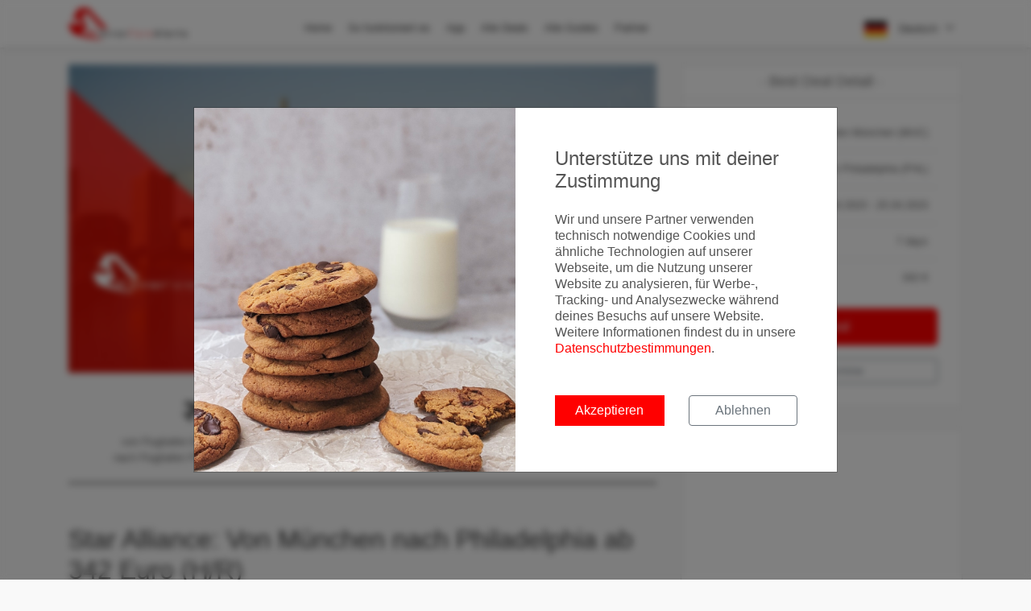

--- FILE ---
content_type: text/html; charset=utf-8
request_url: https://errorfarealerts.com/deals/flights/star-alliance--von-muenchen-nach-philadelphia-ab-342-euro-(hr)
body_size: 6752
content:
<!DOCTYPE html>
<html lang="de">
<head>

  <meta charset="utf-8">
  <meta http-equiv="X-UA-Compatible" content="IE=edge">
  <meta name="viewport" content="width=device-width, initial-scale=1, shrink-to-fit=no, user-scalable=no">
  <meta name="description"
        content="Mit Abflug in München kommt man von April bis Dezember 2023 zu günstigen Preisen nach Philadelphia! Wir haben Flugpreise mit den Airlines der Star Alliance">
  <meta name="robots" content="index,follow"/>
  <meta name="author" content="MyActivities GmbH">
  <title>Star Alliance: Von München nach Philadelphia ab 342 Euro (H/R) |
    ErrorFareAlerts</title>

  <!-- Fav Icons -->
  <link rel="apple-touch-icon" sizes="180x180" href="/images/favicons/apple-touch-icon.png?v=xQOmjoYkKP">
  <link rel="icon" type="image/png" sizes="32x32" href="/images/favicons/favicon-32x32.png?v=xQOmjoYkKP">
  <link rel="icon" type="image/png" sizes="16x16" href="/images/favicons/favicon-16x16.png?v=xQOmjoYkKP">
  <link rel="manifest" href="/images/favicons/site.webmanifest?v=xQOmjoYkKP">
  <link rel="mask-icon" href="/images/favicons/safari-pinned-tab.svg?v=xQOmjoYkKP" color="#ff0000">
  <link rel="shortcut icon" href="/images/favicons/favicon.ico?v=xQOmjoYkKP">
  <meta name="apple-mobile-web-app-title" content="ErrorFareAlerts">
  <meta name="application-name" content="ErrorFareAlerts">
  <meta name="msapplication-TileColor" content="#ff0000">
  <meta name="msapplication-config" content="/images/favicons/browserconfig.xml?v=xQOmjoYkKP">
  <meta name="theme-color" content="#ffffff">

  <!-- Tags -->
  <meta property="fb:app_id" content="1841465282757336"/>
  <meta property="og:site_name" content="ErrorFareAlerts.com"/>
  <meta property="og:locale" content="de_DE"/>
  <meta property="og:url"
        content="https://errorfarealerts.com/deals/flights/star-alliance--von-muenchen-nach-philadelphia-ab-342-euro-(hr)"/>
  <meta property="og:title"
        content="Star Alliance: Von München nach Philadelphia ab 342 Euro (H/R)"/>
  <meta property="og:description"
        content="Mit Abflug in München kommt man von April bis Dezember 2023 zu günstigen Preisen nach Philadelphia! Wir haben Flugpreise mit den Airlines der Star Alliance">
  <meta property="og:type" content="article"/>
  <meta property="og:image"
        content="https://files.errorfarealerts.com/images/MUC---Philadelphia_mD1EfA8yI.jpg"/>
  <meta property="og:image:width" content="1920"/>
  <meta property="og:image:height" content="1080"/>

  <meta name="twitter:url" content="https://errorfarealerts.com/deals/flights/star-alliance--von-muenchen-nach-philadelphia-ab-342-euro-(hr)"/>
  <meta name="twitter:site" content="@ErrorFareAlerts"/>
  <meta name="twitter:creator" content="@ErrorFareAlerts"/>
  <meta name="twitter:card" content="summary_large_image"/>
  <meta name="twitter:title"
        content="Star Alliance: Von München nach Philadelphia ab 342 Euro (H/R)"/>
  <meta name="twitter:description"
        content="Mit Abflug in München kommt man von April bis Dezember 2023 zu günstigen Preisen nach Philadelphia! Wir haben Flugpreise mit den Airlines der Star Alliance"/>
  <meta name="twitter:image"
        content="https://files.errorfarealerts.com/images/MUC---Philadelphia_mD1EfA8yI.jpg"/>

  


    <meta property="article:published_time" content="2023-03-27T05:28:20.000Z"/>
    <meta property="article:modified_time" content="2023-03-27T05:29:16.161Z"/>
    <meta property="article:publisher" content="ErrorFareAlerts.com"/>
    <meta property="article:section" content="Flight Deals"/>

    
      <meta property="article:tag" content="MUC"/>
    
      <meta property="article:tag" content="PHL"/>
    

    <script type="application/ld+json">
      {
        "@context": "http://schema.org",
        "@type": "Flight",
        "name": "Star Alliance: Von München nach Philadelphia ab 342 Euro (H/R)",
        "description": "Mit Abflug in München kommt man von April bis Dezember 2023 zu günstigen Preisen nach Philadelphia! Wir haben Flugpreise mit den Airlines der Star Alliance",
        "departureAirport": "MUC",
        "arrivalAirport": "PHL",
        "offers": {
          "@type": "AggregateOffer",
          "highPrice": "342",
          "lowPrice": "342"
        }
      }

    </script>

  

  <link rel=“canonical“
        href=“https://errorfarealerts.com/deals/flights/star-alliance--von-muenchen-nach-philadelphia-ab-342-euro-(hr)“/>

  <!-- Google Tag Manager -->
  <script>(function(w,d,s,l,i){w[l]=w[l]||[];w[l].push({'gtm.start':
        new Date().getTime(),event:'gtm.js'});var f=d.getElementsByTagName(s)[0],
      j=d.createElement(s),dl=l!='dataLayer'?'&l='+l:'';j.async=true;j.src=
      'https://www.googletagmanager.com/gtm.js?id='+i+dl;f.parentNode.insertBefore(j,f);
    })(window,document,'script','dataLayer','GTM-NKNBTG');</script>
  <!-- End Google Tag Manager -->

  <!--STYLES-->
  <link rel="stylesheet" href="/min/production.min.css">
  <!--STYLES END-->

</head>

<body>
<!-- Google Tag Manager (noscript) -->

  <div id="google-tag-manager"></div>

  <!-- Google Tag Manager (noscript) -->
  <noscript><iframe src="https://www.googletagmanager.com/ns.html?id=GTM-NKNBTG"
                    height="0" width="0" style="display:none;visibility:hidden"></iframe></noscript>
  <!-- End Google Tag Manager (noscript) -->

<!-- End Google Tag Manager (noscript) -->


<div class="cookie-backdrop"></div>
<div class="modal fade" id="modal-cookie-consent" tabindex="-1" role="dialog">
  <div class="modal-dialog modal-lg modal-dialog-centered" role="document">
    <div class="modal-content">
      <div class="d-flex">
        <div class="cookie-modal-image">
        </div>
        <div class="cookie-modal-content">
          <div class="p-4">
            <div class="h4 mb-4">
              Unterstütze uns mit deiner Zustimmung
            </div>
            <p>
              Wir und unsere Partner verwenden technisch notwendige Cookies und ähnliche Technologien auf unserer Webseite, um die Nutzung unserer Website zu analysieren, für Werbe-, Tracking- und Analysezwecke während deines Besuchs auf unsere Website. Weitere Informationen findest du in unsere <a href='/privacy' target='_blank'>Datenschutzbestimmungen</a>.
            </p>
            <div class="row mt-5">
              <div class="col-12 col-lg-6">
                <button class="btn btn-block btn-primary mb-2 cookie-accept" id="cookie-accept-btn">
                  Akzeptieren
                </button>
              </div>
              <div class="col-12 col-lg-6">
                <button class="btn btn-block btn-outline-secondary mb-2 cookie-decline" id="cookie-decline-btn">
                  Ablehnen
                </button>
              </div>
            </div>
          </div>
        </div>
      </div>
    </div>
  </div>
</div>


<div id="preloader">
  <div class="sk-spinner sk-spinner-wave">
    <div class="sk-rect1"></div>
    <div class="sk-rect2"></div>
    <div class="sk-rect3"></div>
    <div class="sk-rect4"></div>
    <div class="sk-rect5"></div>
  </div>
</div>
<!-- End Preload -->

<div class="layer"></div>

<header class="sticky">
  <div class="container">
    <div class="row align-items-center">
      <div class="col-5 col-md-3">
        <div id="logo_home">
          <a href="/" title="ErrorFareAlerts Home">
            <img src="/images/ErrorFareAlertsLogo.png" alt="ErrorFareAlerts Logo" class="logo-default">
            <img src="/images/ErrorFareAlertsLogo_white.png" alt="ErrorFareAlerts Logo" class="logo-white">
          </a>
        </div>
      </div>
      <nav class="col-7 col-md-9">
        <a class="cmn-toggle-switch cmn-toggle-switch__htx open_close">
          <span>Menu mobile</span> X
        </a>
        <div class="main-menu">
          <div id="header_menu">
            <img src="/images/ErrorFareAlertsLogo.png" width="119" alt="ErrorFareAlerts" data-retina="true">
          </div>
          <a class="open_close" id="close_in">
            <i class="fa fa-times"></i>
          </a>
          <ul>
            <li>
              <a href="/" title="landingPage.content.title">
                Home
              </a>
            </li>
            <li>
              <a href="/#howItWorks" id="btn-how-it-works"
                 title="So funktioniert es">
                So funktioniert es
              </a>
            </li>
            <li>
              <a href="/app" title="Android und iOS App">
                App
              </a>
            </li>
            <li class="submenu">
              <a href="/deals/flights"
                 title="Alle Deals">
                Alle Deals
              </a>
              <ul>
                <li>
                  <a href="/deals/flights">Alle Deals</a>
                </li>
                <li class="d-none">
                  <a href="/flights/economy-class-deals" target="_self">Economy Class Deals</a>
                </li>
                <li class="d-none">
                  <a href="/flights/business-class-deals" target="_self">Business Class Deals</a>
                </li>
                <li class="d-none">
                  <a href="/flights/first-class-deals" target="_self">First Class Deals</a>
                </li>
                <!-- <li>
                                    <a href="/deals/pauschalreisen" target="_self">Pauschalreisen</a>
                                </li> -->
                <li>
                  <a href="/hotelsuche" target="_self">Hotelsuche</a>
                </li>
                <!--                <li>-->
                <!--                  <a href="/mietwagensuche" target="_self">Mietwagensuche</a>-->
                <!--                </li>-->
                <!--                <li class=>-->
                <!--                  <a href="/flugsuche" target="_self">Flugsuche</a>-->
                <!--                </li>-->
              </ul>
            </li>
            <li class="submenu">
              <a class="show-submenu">
                Alle Guides <i class="icon-down-open-mini"></i>
              </a>
              <ul>
                <li class="d-none">
                  <a href="/guides">Alle Guides</a>
                </li>
                <li class="d-none">
                  <a href="/guides/airlines">Airline Guides</a>
                </li>
                <li class="d-none">
                  <a href="/guides/airports" target="_self">Flughafen Guides</a>
                </li>
                <li class="d-none">
                  <a href="/guides/aircraft" target="_self">Flugzeug Guides</a>
                </li>
                <li class="d-none">
                  <a href="/guides/lounges" target="_self">Lounge Guides</a>
                </li>
                <li>
                  <a href="/guides/travel-creditcards" target="_self">Reise Kreditkarten</a>
                </li>
                <li>
                  <a href="/guides/vouchers" target="_self">Vouchers</a>
                </li>
              </ul>
            </li>
            <li class="submenu">
              <a title="Partner">
                Partner
              </a>
              <ul>
                <li>
                  <a href="/blog/post/erlebt-ein-unvergessliches-reiseerlebnis-dank-unserer-kooperation-mit-svenblogtde">
                    Premium Hotel Buchung
                  </a>
                </li>
              </ul>
            </li>
          </ul>

          <div id="header_menu_lang_selector" class="d-sm-none">
            <a href="?lang=de" target="_self">
              <img src="/images/language/German.png">
            </a>
            <a href="?lang=en" target="_self">
              <img src="/images/language/English.png">
            </a>
          </div>
        </div>
        <ul id="top_tools">
          <li>
            <div class="dropdown dropdown-cart">
              
                <a data-toggle="dropdown" class="cart_bt">
                  <img src="/images/language/German.png">
                  Deutsch <i class="fa fa-angle-down"></i>
                </a>
              
              <ul class="dropdown-menu">
                <li>
                  <a href="?lang=de" target="_self">
                    <img src="/images/language/German.png">
                    Deutsch
                  </a>
                </li>
                <li>
                  <div>
                    <a href="?lang=en" target="_self">
                      <img src="/images/language/English.png">
                      English
                    </a>
                  </div>
                </li>
              </ul>
            </div><!-- End dropdown-cart-->
          </li>
        </ul>
      </nav>
    </div>
  </div><!-- container -->
</header><!-- End Header -->

<main class="deals-detail page-content">
  <section>
    <div class="container margin_60">
      <div class="row">
        <div class="col-lg-8">

          <div class="row">
            <div class="col-12">
              <img src="https://files.errorfarealerts.com/images/MUC---Philadelphia_mD1EfA8yI.jpg" alt="cover-image">
            </div>
          </div>

          <div id="single_tour_feat">
            <ul>
              <li><i class="fa fa-plane"></i>
                von
                Flughafen München (MUC)<br>
                nach
                Flughafen Philadelphia (PHL)</li>
              <li><i class="fa fa-tag"></i>ab 342 €</li>
              <li>
                <i class="fa fa-calendar"></i>
                Zeitraum
                von
                18.04.2023
                <br>
                bis
                25.04.2023
              </li>
            </ul>
          </div>

          <div class="row">
            <div class="col-12 mb-3">
              <h1>Star Alliance: Von München nach Philadelphia ab 342 Euro (H/R)</h1>
            </div>
          </div>

          <div class="row" id="moreDates">
            <div class="col-12">
              
                
                  <p>Mit Abflug in München kommt man von April bis Dezember 2023 zu günstigen Preisen nach Philadelphia!</p><p>Wir haben Flugpreise mit den Airlines der Star Alliance (z. B. Lufthansa, United Airlines etc.) ab preiswerten 342 Euro für den Hin- und Rückflug in der Economy Class ermittelt.<br></p>
                
              
            </div>
          </div>

          <hr>
          <div class="overflow-hidden">
            <script async src="https://pagead2.googlesyndication.com/pagead/js/adsbygoogle.js"></script>
            <!-- EFA Flight Detail Page between Content -->
            <ins class="adsbygoogle"
                 style="display:block"
                 data-ad-client="ca-pub-5439918516739229"
                 data-ad-slot="8706756966"
                 data-ad-format="auto"
                 data-full-width-responsive="true"></ins>
            <script>
              (adsbygoogle = window.adsbygoogle || []).push({});
            </script>
          </div>
          <hr>

          <div class="row">
            <div class="col-lg-3">
              <h3>Details</h3>
            </div>
            <div class="col-lg-9">

              

                <div class="row">
                  <div class="col-6">
                    <div class="font-weight-bold">
                      <i class="fa fa-plane mr-2"></i>
                      <span class="text-uppercase">
                        von
                      </span>
                    </div>
                    Flughafen München (MUC)
                  </div>
                  <div class="col-6">
                    <div class="font-weight-bold">
                      <i class="fa fa-plane mr-2"></i>
                      <span class="text-uppercase">
                        nach
                      </span>
                    </div>
                    Flughafen Philadelphia (PHL)
                  </div>
                </div>

                <div class="mt-3">
                  
                    <div class="row">
                      <ul>
                        <li>
                          <a href="https://www.skyscanner.de/transport/flights/muc/phl/230418/230425/?adultsv2=1" target="_blank" rel="nofollow">
                            18.04.2023
                            -
                            25.04.2023
                            &nbsp;
                            (ab 342 EUR)
                          </a>
                          <a class="badge badge-link ml-2" href="https://www.skyscanner.de/transport/flights/muc/phl/230418/230425/?adultsv2=1" target="_blank" rel="nofollow">
                            Zum Deal
                          </a>
                        </li>
                      </ul>
                    </div>
                  
                </div>

              
            </div>
          </div>

          <hr>

          <div class="row">
            <div class="col-lg-3">
              <h3>Aktivitäten</h3>
            </div>
            <div class="col-lg-9">
              <div data-gyg-href="https://widget.getyourguide.com/default/activites.frame"
                   data-gyg-iata="PHL"
                   data-gyg-locale-code="de-DE"
                   data-gyg-widget="activities" data-gyg-number-of-items="4" data-gyg-partner-id="BAD36DE"></div>
              <script async defer src="https://widget.getyourguide.com/v2/widget.js"></script>
            </div>
          </div>

          <hr>

          <div class="row align-items-center">
            <div class="col-lg-3">
              <h3>Passende Kreditkarten zum Deal</h3>
            </div>
            <div class="col-lg-9">
              <a class="btn btn-primary btn-sm d-block mt-3 mt-md-0" target="_self" href="/guides/travel-creditcards">
                Zu den Kreditkarten
              </a>
            </div>
          </div>

          <hr>

          <div class="row align-items-center">
            <div class="col-lg-3">
              <h3>Passender Mietwagen zum Deal</h3>
            </div>
            <div class="col-lg-9">
              <a class="btn btn-primary btn-sm d-block mt-3 mt-md-0" target="_self" href="/mietwagensuche">
                Zu den Mietwägen
              </a>
            </div>
          </div>

          <hr>

          <div class="row align-items-center">
            <div class="col-12">
              <div class="banner colored">
    <h4>Jetzt abonnieren</h4>
    <p>Und keine Error Fare mehr verpassen! Alle Error Fares und Deals bequem per E-Mail bekommen.</p>
    <form action="https://myactivities.us9.list-manage.com/subscribe/post" method="POST">
        <fieldset>
            <input type="hidden" name="u" value="aa43153d45fdaf3e92b2474ec">
            <input type="hidden" name="id" value="7b95ae1d5e">
            <div class="row">
                <div class="col-md-9">
                    <div class="form-group">
                        <input type="email" name="EMAIL" class="form-control no-border" placeholder="Email">
                    </div>
                </div>
                <div class="col-md-3">
                    <button class="btn btn-primary btn-full" type="submit">
                        Kostenlos abonnieren
                    </button>
                </div>
            </div>
            <div class="row">
                <div class="col-12 mt-3 newsletter-check">
                    <input type="checkbox" class="form-check-input" id="newsletter-checkbox" required>
                    <label for="newsletter-checkbox">
                        Ja, ich möchte News & Deals von Error Fare Alerts abonnieren und ich habe die Hinweise zum <a href='/privacy' target='_blank' class='privacyStatementLink'>Datenschutz</a> gelesen und akzeptiert.
                    </label>
                </div>
            </div>
        </fieldset>
    </form>
</div>

            </div>
          </div>
          <!--
          <div class="row">
            <div class="col-lg-3">
              <h3>Passende Guides zum Deal</h3>
            </div>
            <div class="col-lg-9">
              <ul class="mt-3">
                

                 -->

          <!--                <li>-->
          <!--                  Allianz Guide (Flugallianz)-->
          <!--                </li>-->
          <!-- <li>
                  Airport Guides
                  <ul>
                    
                      <li>
                        Airport Guides Flughafen München (MUC)
                      </li>
                    
                      <li>
                        Airport Guides Flughafen Philadelphia (PHL)
                      </li>
                    
                  </ul>
                </li>
              </ul>
            </div>
          </div>

          <hr>

          <div class="row">
            <div class="col-lg-3">
              <h3>Ähnliche Deals</h3>
            </div>
            <div class="col-lg-9">
              <ul class="mt-3">
                
                  <li>
                    Flüge von Flughafen München (MUC)
                  </li>
                
                  <li>
                    Flüge von Flughafen Philadelphia (PHL)
                  </li>
                
              </ul>
            </div>
          </div>-->

        </div>
        <aside class="col-lg-4" id="sidebar" style="z-index:999">
          <div>
            <div class="box_style_1">
              <h3 class="inner">- Best Deal Detail -</h3>
              <table class="table flight-detail-table">
                <tbody>
                <tr>
                  <td class="text-capitalize">
                    von
                  </td>
                  <td class="text-right">
                    Flughafen München (MUC)
                  </td>
                </tr>
                <tr>
                  <td class="text-capitalize">
                    nach
                  </td>
                  <td class="text-right">
                    Flughafen Philadelphia (PHL)
                  </td>
                </tr>
                <tr>
                  <td>
                    Zeitraum
                  </td>
                  <td class="text-right">
                    18.04.2023
                    -
                    25.04.2023
                  </td>
                </tr>
                <tr class="total">
                  <td>
                    Dauer
                  </td>
                  <td class="text-right">
                    7 days
                  </td>
                </tr>
                <tr class="total">
                  <td>
                    Preis
                  </td>
                  <td class="text-right">
                    342 €
                  </td>
                </tr>
                </tbody>
              </table>
              <a class="btn btn-primary d-block mb-3" target="_blank"
                 href="https://www.skyscanner.de/transport/flights/muc/phl/230418/230425/?adultsv2=1">
                Zum Deal
              </a>
              <a class="btn btn-outline-secondary btn-sm d-block" target="_self" href="#moreDates">
                Weitere Termine
              </a>
            </div>
            <div class="box_style_1 expose overflow-x-hidden">
              <script async src="https://pagead2.googlesyndication.com/pagead/js/adsbygoogle.js"></script>
              <ins class="adsbygoogle" style="display:block" data-ad-client="ca-pub-5439918516739229"
                   data-ad-slot="5993789754" data-ad-format="auto" data-full-width-responsive="true"></ins>
              <script>
                (adsbygoogle = window.adsbygoogle || []).push({});
              </script>
            </div>
            <div class="box_style_1 expose">
              <h3 class="inner">- Unsere aktuellsten Deals -</h3>
              
                <div class="tour_container">
  <div class="img_container">
    <a target="_self" href="last-minute-deal-von-frankfurt-non-stop-auf-die-seychellen">
      <img src="https://files.errorfarealerts.com/images/Last-Minute-Deal_GuRTMBoFc.jpg" class="img-fluid" alt="image">
    </a>
  </div>
  <div class="tour_title">
    <a class="h6 font-weight-bold" target="_self" href="last-minute-deal-von-frankfurt-non-stop-auf-die-seychellen">
      Last Minute Deal von Frankfurt non-stop auf die Seychellen
    </a>
   <p class="mt-2">
     Bei Abflug in Frankfurt kommt man Last Minute im Dezember 2025 zu sehr günstigen Preisen auf die Seychellen! Wir haben Flugpreise mit Condor ab preiswerten
   </p>
    <div class="text-right text-primary">
      <a target="_self" href="last-minute-deal-von-frankfurt-non-stop-auf-die-seychellen">
        Read more...
      </a>
    </div>
  </div>
</div>

              
                <div class="tour_container">
  <div class="img_container">
    <a target="_self" href="mileage-run-top-deal-von-berlin-nach-saudi-arabien">
      <img src="https://files.errorfarealerts.com/images/Mileage-Run-Dschidda_ioU7gplHL.jpg" class="img-fluid" alt="image">
    </a>
  </div>
  <div class="tour_title">
    <a class="h6 font-weight-bold" target="_self" href="mileage-run-top-deal-von-berlin-nach-saudi-arabien">
      Mileage-Run Top-Deal von Berlin nach Saudi Arabien
    </a>
   <p class="mt-2">
     Bei Abflug in Berlin kommt man in der Reisezeit von Dezember 2025 bis April 2026 zu äußerst attraktiven Preisen in der Business-Class (Euro-Business) nach 
   </p>
    <div class="text-right text-primary">
      <a target="_self" href="mileage-run-top-deal-von-berlin-nach-saudi-arabien">
        Read more...
      </a>
    </div>
  </div>
</div>

              
                <div class="tour_container">
  <div class="img_container">
    <a target="_self" href="star-alliance-business-class-special-asien">
      <img src="https://files.errorfarealerts.com/images/Business-Class-Special_Ts4J4s3_w.jpg" class="img-fluid" alt="image">
    </a>
  </div>
  <div class="tour_title">
    <a class="h6 font-weight-bold" target="_self" href="star-alliance-business-class-special-asien">
      Star Alliance Business Class Special Asien
    </a>
   <p class="mt-2">
     Bei Abflug in Frankfurt am Main kommt man im ersten Quartal 2026 zu sehr günstigen Preisen zu einigen hoch interessanten Zielen in Asien. Wir haben Flugpre
   </p>
    <div class="text-right text-primary">
      <a target="_self" href="star-alliance-business-class-special-asien">
        Read more...
      </a>
    </div>
  </div>
</div>

              
                <div class="tour_container">
  <div class="img_container">
    <a target="_self" href="business-class-deal-von-muenchen-nach-brasilien">
      <img src="https://files.errorfarealerts.com/images/MUC---Brasilien-Deal_BagtD6Adk.jpg" class="img-fluid" alt="image">
    </a>
  </div>
  <div class="tour_title">
    <a class="h6 font-weight-bold" target="_self" href="business-class-deal-von-muenchen-nach-brasilien">
      Business Class Deal von München nach Brasilien
    </a>
   <p class="mt-2">
     Bei Abflug in München kommt man in der Reisezeit von Februar bis Ende November 2026 zu sehr günstigen Preisen in der Business Class nach Brasilien! Wir hab
   </p>
    <div class="text-right text-primary">
      <a target="_self" href="business-class-deal-von-muenchen-nach-brasilien">
        Read more...
      </a>
    </div>
  </div>
</div>

              
            </div>
            <!--/box_style_1 -->
          </div>
          <!--/end sticky -->
        </aside>
      </div>
    </div>
  </section>
</main>


<footer class="revealed">
    <div class="container">
        <div class="row">
            <div class="col-md-4">
                <div class="text-center">
                    <img src="/images/MyActivities.png" class="myactivities-logo"
                         alt="img.myactivities.alt"
                         title="img.myactivities.title">
                </div>
                <p>
                    Ein Produkt der © MyActivities GmbH. Alle Rechte vorbehalten.
                </p>
            </div>

            <div class="col-md-4">
                <h3>Apps</h3>
               <div>
                   <a href="https://play.google.com/store/apps/details?id=com.errorfarealerts.app"
                      title="Zur ErrorFareAlerts App im Google Playstore"
                      target="_blank">
                       <img src="/images/appStore/GoogleStoreGerman.png"
                            alt="Google Play Logo"
                            title="Zur ErrorFareAlerts App im Google Playstore">
                   </a>
                   <a href="https://itunes.apple.com/de/app/error-fare-alerts/id1294421136"
                      title="Zur ErrorFareAlerts App im Google Playstore"
                      target="_blank">
                       <img src="/images/appStore/AppleStoreGerman.png"
                            alt="Apple AppStore Logo"
                            title="Zur ErrorFareAlerts App im Apple AppStore">
                   </a>
               </div>
            </div>
            <div class="col-md-4">
                <h3>About</h3>
                <ul>
                    <li>
                        <a href="/blog"
                           title="Blog">
                            Blog
                        </a>
                    </li>
                    <li>
                        <a href="/deals/flights"
                           title="Alle Deals">
                            Alle Deals
                        </a>
                    </li>
                    <li>
                        <a href="/hotelsuche"
                           title="Hotelsuche">
                            Hotelsuche
                        </a>
                    </li>
<!--                    <li>-->
<!--                        <a href="/mietwagensuche"-->
<!--                           title="carRetnalSearch.title">-->
<!--                            Mietwagensuche-->
<!--                        </a>-->
<!--                    </li>-->
<!--                    <li>-->
<!--                        <a href="/flugsuche"-->
<!--                           title="Flugsuche">-->
<!--                            Flugsuche-->
<!--                        </a>-->
<!--                    </li>-->
                    <li>
                        <a href="/about"
                           title="Über ErrorFareAlerts.com">
                            Über uns
                        </a>
                    </li>
                    <li>
                        <a href="/press"
                           title="Error Fare Alerts Presse Zentrum">
                            Presse
                        </a>
                    </li>
                    <li>
                        <a href="/faq"
                           title="Häufig gestellte Fragen zu ErrorFareAlerts.com">
                           FAQ
                        </a>
                    </li>
                    <li>
                        <a href="/guide"
                           title="Der große Error Fare Guide">
                            Error Fare Guide
                        </a>
                    </li>
                    <li>
                        <a href="/contact"
                           title="Kontakt">
                            Kontakt
                        </a>
                    </li>
                    <li>
                        <a href="/privacy"
                           title="Datenschutzhinweise">
                            Datenschutz
                        </a>
                    </li>
                    <li>
                        <a href="/imprint"
                           title="Impressum">
                            Impressum
                        </a>
                    </li>
                </ul>
            </div>
        </div><!-- End row -->
        <div class="row">
            <div class="col-md-12">
                <div id="social_footer">
                    <ul>
                        <li>
                            <a target="_blank" href="https://www.facebook.com/errorfarealerts">
                                <i class="fa fa-facebook-square fa-2x"></i>
                            </a>
                        </li>
                        <li>
                            <a target="_blank" href="https://twitter.com/errorfarealerts">
                                <i class="fa fa-twitter-square fa-2x"></i>
                            </a>
                        </li>
                        <li>
                            <a target="_blank" href="https://www.instagram.com/errorfarealerts/">
                                <i class="fa fa-instagram fa-2x"></i>
                            </a>
                        </li>
                        <li>
                            <a target="_blank" href="https://www.linkedin.com/company/errorfarealerts">
                                <i class="fa fa-linkedin-square fa-2x"></i>
                            </a>
                        </li>
                    </ul>
                    <p>© MyActivities GmbH 2014-2020</p>
                </div>
            </div>
        </div><!-- End row -->
    </div><!-- End container -->
</footer><!-- End footer -->
<!--SCRIPTS-->
<script src="/min/production.min.js"></script>
<!--SCRIPTS END-->
</body>
</html>


--- FILE ---
content_type: text/html; charset=utf-8
request_url: https://www.google.com/recaptcha/api2/aframe
body_size: 266
content:
<!DOCTYPE HTML><html><head><meta http-equiv="content-type" content="text/html; charset=UTF-8"></head><body><script nonce="Lj4t40nq5aoTFm6Q8CATyA">/** Anti-fraud and anti-abuse applications only. See google.com/recaptcha */ try{var clients={'sodar':'https://pagead2.googlesyndication.com/pagead/sodar?'};window.addEventListener("message",function(a){try{if(a.source===window.parent){var b=JSON.parse(a.data);var c=clients[b['id']];if(c){var d=document.createElement('img');d.src=c+b['params']+'&rc='+(localStorage.getItem("rc::a")?sessionStorage.getItem("rc::b"):"");window.document.body.appendChild(d);sessionStorage.setItem("rc::e",parseInt(sessionStorage.getItem("rc::e")||0)+1);localStorage.setItem("rc::h",'1768746316137');}}}catch(b){}});window.parent.postMessage("_grecaptcha_ready", "*");}catch(b){}</script></body></html>

--- FILE ---
content_type: application/javascript; charset=UTF-8
request_url: https://errorfarealerts.com/min/production.min.js
body_size: 152905
content:
function setCookies(){function gtag(){dataLayer.push(arguments)}if(0!==$("#google-tag-manager").length){var e=document.createElement("script");e.src="https://www.googletagmanager.com/gtag/js?id=G-TYXR766KBC",document.head.appendChild(e),window.dataLayer=window.dataLayer||[],setTimeout(function(){gtag("js",new Date),gtag("config","G-TYXR766KBC")},500)}}function showCookieModal(){$(cookieModalBackdropSelector).removeClass("hide"),$(cookieModalSelector).modal({backdrop:"static"})}function hideCookieModal(e){$(cookieModalBackdropSelector).addClass("hide"),$(cookieModalSelector).modal("hide"),window.localStorage.setItem("cookie",e),cookieConsent=e,"accepted"===e&&setCookies()}function handleCookieAccept(){var e=new Date;window.localStorage.setItem("cookie-accept-date",e.getTime()),hideCookieModal("accepted")}function handleCoockieDecline(){hideCookieModal("declined")}!function e(t,n,i){function s(o,a){if(!n[o]){if(!t[o]){var l="function"==typeof require&&require;if(!a&&l)return l(o,!0);if(r)return r(o,!0);var c=new Error("Cannot find module '"+o+"'");throw c.code="MODULE_NOT_FOUND",c}var u=n[o]={exports:{}};t[o][0].call(u.exports,function(e){return s(t[o][1][e]||e)},u,u.exports,e,t,n,i)}return n[o].exports}for(var r="function"==typeof require&&require,o=0;o<i.length;o++)s(i[o]);return s}({1:[function(e,t,n){(function(t){"use strict";function define(e,t,i){e[t]||Object[n](e,t,{writable:!0,configurable:!0,value:i})}if(e(327),e(328),e(2),t._babelPolyfill)throw new Error("only one instance of babel-polyfill is allowed");t._babelPolyfill=!0;var n="defineProperty";define(String.prototype,"padLeft","".padStart),define(String.prototype,"padRight","".padEnd),"pop,reverse,shift,keys,values,entries,indexOf,every,some,forEach,map,filter,find,findIndex,includes,join,slice,concat,push,splice,unshift,sort,lastIndexOf,reduce,reduceRight,copyWithin,fill".split(",").forEach(function(e){[][e]&&define(Array,e,Function.call.bind([][e]))})}).call(this,"undefined"!=typeof global?global:"undefined"!=typeof self?self:"undefined"!=typeof window?window:{})},{2:2,327:327,328:328}],2:[function(e,t,n){e(130),t.exports=e(23).RegExp.escape},{130:130,23:23}],3:[function(e,t,n){t.exports=function(e){if("function"!=typeof e)throw TypeError(e+" is not a function!");return e}},{}],4:[function(e,t,n){var i=e(18);t.exports=function(e,t){if("number"!=typeof e&&"Number"!=i(e))throw TypeError(t);return+e}},{18:18}],5:[function(e,t,n){var i=e(128)("unscopables"),r=Array.prototype;void 0==r[i]&&e(42)(r,i,{}),t.exports=function(e){r[i][e]=!0}},{128:128,42:42}],6:[function(e,t,n){t.exports=function(e,t,n,i){if(!(e instanceof t)||void 0!==i&&i in e)throw TypeError(n+": incorrect invocation!");return e}},{}],7:[function(e,t,n){var i=e(51);t.exports=function(e){if(!i(e))throw TypeError(e+" is not an object!");return e}},{51:51}],8:[function(e,t,n){"use strict";var i=e(119),r=e(114),o=e(118);t.exports=[].copyWithin||function copyWithin(e,t){var n=i(this),s=o(n.length),a=r(e,s),l=r(t,s),c=arguments.length>2?arguments[2]:void 0,u=Math.min((void 0===c?s:r(c,s))-l,s-a),f=1;for(l<a&&a<l+u&&(f=-1,l+=u-1,a+=u-1);u-- >0;)l in n?n[a]=n[l]:delete n[a],a+=f,l+=f;return n}},{114:114,118:118,119:119}],9:[function(e,t,n){"use strict";var i=e(119),r=e(114),o=e(118);t.exports=function fill(e){for(var t=i(this),n=o(t.length),s=arguments.length,a=r(s>1?arguments[1]:void 0,n),l=s>2?arguments[2]:void 0,c=void 0===l?n:r(l,n);c>a;)t[a++]=e;return t}},{114:114,118:118,119:119}],10:[function(e,t,n){var i=e(39);t.exports=function(e,t){var n=[];return i(e,!1,n.push,n,t),n}},{39:39}],11:[function(e,t,n){var i=e(117),r=e(118),o=e(114);t.exports=function(e){return function(t,n,s){var a,l=i(t),c=r(l.length),u=o(s,c);if(e&&n!=n){for(;c>u;)if((a=l[u++])!=a)return!0}else for(;c>u;u++)if((e||u in l)&&l[u]===n)return e||u||0;return!e&&-1}}},{114:114,117:117,118:118}],12:[function(e,t,n){var i=e(25),r=e(47),o=e(119),s=e(118),a=e(15);t.exports=function(e,t){var n=1==e,l=2==e,c=3==e,u=4==e,f=6==e,d=5==e||f,h=t||a;return function(t,a,p){for(var m,v,g=o(t),y=r(g),_=i(a,p,3),b=s(y.length),w=0,x=n?h(t,b):l?h(t,0):void 0;b>w;w++)if((d||w in y)&&(m=y[w],v=_(m,w,g),e))if(n)x[w]=v;else if(v)switch(e){case 3:return!0;case 5:return m;case 6:return w;case 2:x.push(m)}else if(u)return!1;return f?-1:c||u?u:x}}},{118:118,119:119,15:15,25:25,47:47}],13:[function(e,t,n){var i=e(3),r=e(119),o=e(47),s=e(118);t.exports=function(e,t,n,a,l){i(t);var c=r(e),u=o(c),f=s(c.length),d=l?f-1:0,h=l?-1:1;if(n<2)for(;;){if(d in u){a=u[d],d+=h;break}if(d+=h,l?d<0:f<=d)throw TypeError("Reduce of empty array with no initial value")}for(;l?d>=0:f>d;d+=h)d in u&&(a=t(a,u[d],d,c));return a}},{118:118,119:119,3:3,47:47}],14:[function(e,t,n){var i=e(51),r=e(49),o=e(128)("species");t.exports=function(e){var t;return r(e)&&("function"!=typeof(t=e.constructor)||t!==Array&&!r(t.prototype)||(t=void 0),i(t)&&null===(t=t[o])&&(t=void 0)),void 0===t?Array:t}},{128:128,49:49,51:51}],15:[function(e,t,n){var i=e(14);t.exports=function(e,t){return new(i(e))(t)}},{14:14}],16:[function(e,t,n){"use strict";var i=e(3),r=e(51),o=e(46),s=[].slice,a={};t.exports=Function.bind||function bind(e){var t=i(this),n=s.call(arguments,1),l=function(){var i=n.concat(s.call(arguments));return this instanceof l?function(e,t,n){if(!(t in a)){for(var i=[],r=0;r<t;r++)i[r]="a["+r+"]";a[t]=Function("F,a","return new F("+i.join(",")+")")}return a[t](e,n)}(t,i.length,i):o(t,i,e)};return r(t.prototype)&&(l.prototype=t.prototype),l}},{3:3,46:46,51:51}],17:[function(e,t,n){var i=e(18),r=e(128)("toStringTag"),o="Arguments"==i(function(){return arguments}());t.exports=function(e){var t,n,s;return void 0===e?"Undefined":null===e?"Null":"string"==typeof(n=function(e,t){try{return e[t]}catch(e){}}(t=Object(e),r))?n:o?i(t):"Object"==(s=i(t))&&"function"==typeof t.callee?"Arguments":s}},{128:128,18:18}],18:[function(e,t,n){var i={}.toString;t.exports=function(e){return i.call(e).slice(8,-1)}},{}],19:[function(e,t,n){"use strict";var i=e(72).f,r=e(71),o=e(93),s=e(25),a=e(6),l=e(39),c=e(55),u=e(57),f=e(100),d=e(29),h=e(66).fastKey,p=e(125),m=d?"_s":"size",v=function(e,t){var n,i=h(t);if("F"!==i)return e._i[i];for(n=e._f;n;n=n.n)if(n.k==t)return n};t.exports={getConstructor:function(e,t,n,c){var u=e(function(e,i){a(e,u,t,"_i"),e._t=t,e._i=r(null),e._f=void 0,e._l=void 0,e[m]=0,void 0!=i&&l(i,n,e[c],e)});return o(u.prototype,{clear:function clear(){for(var e=p(this,t),n=e._i,i=e._f;i;i=i.n)i.r=!0,i.p&&(i.p=i.p.n=void 0),delete n[i.i];e._f=e._l=void 0,e[m]=0},delete:function(e){var n=p(this,t),i=v(n,e);if(i){var r=i.n,o=i.p;delete n._i[i.i],i.r=!0,o&&(o.n=r),r&&(r.p=o),n._f==i&&(n._f=r),n._l==i&&(n._l=o),n[m]--}return!!i},forEach:function forEach(e){p(this,t);for(var n,i=s(e,arguments.length>1?arguments[1]:void 0,3);n=n?n.n:this._f;)for(i(n.v,n.k,this);n&&n.r;)n=n.p},has:function has(e){return!!v(p(this,t),e)}}),d&&i(u.prototype,"size",{get:function(){return p(this,t)[m]}}),u},def:function(e,t,n){var i,r,o=v(e,t);return o?o.v=n:(e._l=o={i:r=h(t,!0),k:t,v:n,p:i=e._l,n:void 0,r:!1},e._f||(e._f=o),i&&(i.n=o),e[m]++,"F"!==r&&(e._i[r]=o)),e},getEntry:v,setStrong:function(e,t,n){c(e,t,function(e,n){this._t=p(e,t),this._k=n,this._l=void 0},function(){for(var e=this._k,t=this._l;t&&t.r;)t=t.p;return this._t&&(this._l=t=t?t.n:this._t._f)?"keys"==e?u(0,t.k):"values"==e?u(0,t.v):u(0,[t.k,t.v]):(this._t=void 0,u(1))},n?"entries":"values",!n,!0),f(t)}}},{100:100,125:125,25:25,29:29,39:39,55:55,57:57,6:6,66:66,71:71,72:72,93:93}],20:[function(e,t,n){var i=e(17),r=e(10);t.exports=function(e){return function toJSON(){if(i(this)!=e)throw TypeError(e+"#toJSON isn't generic");return r(this)}}},{10:10,17:17}],21:[function(e,t,n){"use strict";var i=e(93),r=e(66).getWeak,o=e(7),s=e(51),a=e(6),l=e(39),c=e(12),u=e(41),f=e(125),d=c(5),h=c(6),p=0,m=function(e){return e._l||(e._l=new v)},v=function(){this.a=[]},g=function(e,t){return d(e.a,function(e){return e[0]===t})};v.prototype={get:function(e){var t=g(this,e);if(t)return t[1]},has:function(e){return!!g(this,e)},set:function(e,t){var n=g(this,e);n?n[1]=t:this.a.push([e,t])},delete:function(e){var t=h(this.a,function(t){return t[0]===e});return~t&&this.a.splice(t,1),!!~t}},t.exports={getConstructor:function(e,t,n,o){var c=e(function(e,i){a(e,c,t,"_i"),e._t=t,e._i=p++,e._l=void 0,void 0!=i&&l(i,n,e[o],e)});return i(c.prototype,{delete:function(e){if(!s(e))return!1;var n=r(e);return!0===n?m(f(this,t)).delete(e):n&&u(n,this._i)&&delete n[this._i]},has:function has(e){if(!s(e))return!1;var n=r(e);return!0===n?m(f(this,t)).has(e):n&&u(n,this._i)}}),c},def:function(e,t,n){var i=r(o(t),!0);return!0===i?m(e).set(t,n):i[e._i]=n,e},ufstore:m}},{12:12,125:125,39:39,41:41,51:51,6:6,66:66,7:7,93:93}],22:[function(e,t,n){"use strict";var i=e(40),r=e(33),o=e(94),s=e(93),a=e(66),l=e(39),c=e(6),u=e(51),f=e(35),d=e(56),h=e(101),p=e(45);t.exports=function(e,t,n,m,v,g){var y=i[e],_=y,b=v?"set":"add",w=_&&_.prototype,x={},C=function(e){var t=w[e];o(w,e,"delete"==e?function(e){return!(g&&!u(e))&&t.call(this,0===e?0:e)}:"has"==e?function has(e){return!(g&&!u(e))&&t.call(this,0===e?0:e)}:"get"==e?function get(e){return g&&!u(e)?void 0:t.call(this,0===e?0:e)}:"add"==e?function add(e){return t.call(this,0===e?0:e),this}:function set(e,n){return t.call(this,0===e?0:e,n),this})};if("function"==typeof _&&(g||w.forEach&&!f(function(){(new _).entries().next()}))){var k=new _,S=k[b](g?{}:-0,1)!=k,T=f(function(){k.has(1)}),E=d(function(e){new _(e)}),A=!g&&f(function(){for(var e=new _,t=5;t--;)e[b](t,t);return!e.has(-0)});E||(_=t(function(t,n){c(t,_,e);var i=p(new y,t,_);return void 0!=n&&l(n,v,i[b],i),i}),_.prototype=w,w.constructor=_),(T||A)&&(C("delete"),C("has"),v&&C("get")),(A||S)&&C(b),g&&w.clear&&delete w.clear}else _=m.getConstructor(t,e,v,b),s(_.prototype,n),a.NEED=!0;return h(_,e),x[e]=_,r(r.G+r.W+r.F*(_!=y),x),g||m.setStrong(_,e,v),_}},{101:101,33:33,35:35,39:39,40:40,45:45,51:51,56:56,6:6,66:66,93:93,94:94}],23:[function(e,t,n){var i=t.exports={version:"2.5.0"};"number"==typeof __e&&(__e=i)},{}],24:[function(e,t,n){"use strict";var i=e(72),r=e(92);t.exports=function(e,t,n){t in e?i.f(e,t,r(0,n)):e[t]=n}},{72:72,92:92}],25:[function(e,t,n){var i=e(3);t.exports=function(e,t,n){if(i(e),void 0===t)return e;switch(n){case 1:return function(n){return e.call(t,n)};case 2:return function(n,i){return e.call(t,n,i)};case 3:return function(n,i,r){return e.call(t,n,i,r)}}return function(){return e.apply(t,arguments)}}},{3:3}],26:[function(e,t,n){"use strict";var i=e(35),r=Date.prototype.getTime,o=Date.prototype.toISOString,s=function(e){return e>9?e:"0"+e};t.exports=i(function(){return"0385-07-25T07:06:39.999Z"!=o.call(new Date(-5e13-1))})||!i(function(){o.call(new Date(NaN))})?function toISOString(){if(!isFinite(r.call(this)))throw RangeError("Invalid time value");var e=this.getUTCFullYear(),t=this.getUTCMilliseconds(),n=e<0?"-":e>9999?"+":"";return n+("00000"+Math.abs(e)).slice(n?-6:-4)+"-"+s(this.getUTCMonth()+1)+"-"+s(this.getUTCDate())+"T"+s(this.getUTCHours())+":"+s(this.getUTCMinutes())+":"+s(this.getUTCSeconds())+"."+(t>99?t:"0"+s(t))+"Z"}:o},{35:35}],27:[function(e,t,n){"use strict";var i=e(7),r=e(120);t.exports=function(e){if("string"!==e&&"number"!==e&&"default"!==e)throw TypeError("Incorrect hint");return r(i(this),"number"!=e)}},{120:120,7:7}],28:[function(e,t,n){t.exports=function(e){if(void 0==e)throw TypeError("Can't call method on  "+e);return e}},{}],29:[function(e,t,n){t.exports=!e(35)(function(){return 7!=Object.defineProperty({},"a",{get:function(){return 7}}).a})},{35:35}],30:[function(e,t,n){var i=e(51),r=e(40).document,o=i(r)&&i(r.createElement);t.exports=function(e){return o?r.createElement(e):{}}},{40:40,51:51}],31:[function(e,t,n){t.exports="constructor,hasOwnProperty,isPrototypeOf,propertyIsEnumerable,toLocaleString,toString,valueOf".split(",")},{}],32:[function(e,t,n){var i=e(81),r=e(78),o=e(82);t.exports=function(e){var t=i(e),n=r.f;if(n)for(var s,a=n(e),l=o.f,c=0;a.length>c;)l.call(e,s=a[c++])&&t.push(s);return t}},{78:78,81:81,82:82}],33:[function(e,t,n){var i=e(40),r=e(23),o=e(42),s=e(94),a=e(25),l=function(e,t,n){var c,u,f,d,h=e&l.F,p=e&l.G,m=e&l.S,v=e&l.P,g=e&l.B,y=p?i:m?i[t]||(i[t]={}):(i[t]||{}).prototype,_=p?r:r[t]||(r[t]={}),b=_.prototype||(_.prototype={});p&&(n=t);for(c in n)u=!h&&y&&void 0!==y[c],f=(u?y:n)[c],d=g&&u?a(f,i):v&&"function"==typeof f?a(Function.call,f):f,y&&s(y,c,f,e&l.U),_[c]!=f&&o(_,c,d),v&&b[c]!=f&&(b[c]=f)};i.core=r,l.F=1,l.G=2,l.S=4,l.P=8,l.B=16,l.W=32,l.U=64,l.R=128,t.exports=l},{23:23,25:25,40:40,42:42,94:94}],34:[function(e,t,n){var i=e(128)("match");t.exports=function(e){var t=/./;try{"/./"[e](t)}catch(n){try{return t[i]=!1,!"/./"[e](t)}catch(e){}}return!0}},{128:128}],35:[function(e,t,n){t.exports=function(e){try{return!!e()}catch(e){return!0}}},{}],36:[function(e,t,n){"use strict";var i=e(42),r=e(94),o=e(35),s=e(28),a=e(128);t.exports=function(e,t,n){var l=a(e),c=n(s,l,""[e]),u=c[0],f=c[1];o(function(){var t={};return t[l]=function(){return 7},7!=""[e](t)})&&(r(String.prototype,e,u),i(RegExp.prototype,l,2==t?function(e,t){return f.call(e,this,t)}:function(e){return f.call(e,this)}))}},{128:128,28:28,35:35,42:42,94:94}],37:[function(e,t,n){"use strict";var i=e(7);t.exports=function(){var e=i(this),t="";return e.global&&(t+="g"),e.ignoreCase&&(t+="i"),e.multiline&&(t+="m"),e.unicode&&(t+="u"),e.sticky&&(t+="y"),t}},{7:7}],38:[function(e,t,n){"use strict";function flattenIntoArray(e,t,n,l,c,u,f,d){for(var h,p,m=c,v=0,g=!!f&&s(f,d,3);v<l;){if(v in n){if(h=g?g(n[v],v,t):n[v],p=!1,r(h)&&(p=h[a],p=void 0!==p?!!p:i(h)),p&&u>0)m=flattenIntoArray(e,t,h,o(h.length),m,u-1)-1;else{if(m>=9007199254740991)throw TypeError();e[m]=h}m++}v++}return m}var i=e(49),r=e(51),o=e(118),s=e(25),a=e(128)("isConcatSpreadable");t.exports=flattenIntoArray},{118:118,128:128,25:25,49:49,51:51}],39:[function(e,t,n){var i=e(25),r=e(53),o=e(48),s=e(7),a=e(118),l=e(129),c={},u={};(n=t.exports=function(e,t,n,f,d){var h,p,m,v,g=d?function(){return e}:l(e),y=i(n,f,t?2:1),_=0;if("function"!=typeof g)throw TypeError(e+" is not iterable!");if(o(g)){for(h=a(e.length);h>_;_++)if((v=t?y(s(p=e[_])[0],p[1]):y(e[_]))===c||v===u)return v}else for(m=g.call(e);!(p=m.next()).done;)if((v=r(m,y,p.value,t))===c||v===u)return v}).BREAK=c,n.RETURN=u},{118:118,129:129,25:25,48:48,53:53,7:7}],40:[function(e,t,n){var i=t.exports="undefined"!=typeof window&&window.Math==Math?window:"undefined"!=typeof self&&self.Math==Math?self:Function("return this")();"number"==typeof __g&&(__g=i)},{}],41:[function(e,t,n){var i={}.hasOwnProperty;t.exports=function(e,t){return i.call(e,t)}},{}],42:[function(e,t,n){var i=e(72),r=e(92);t.exports=e(29)?function(e,t,n){return i.f(e,t,r(1,n))}:function(e,t,n){return e[t]=n,e}},{29:29,72:72,92:92}],43:[function(e,t,n){var i=e(40).document;t.exports=i&&i.documentElement},{40:40}],44:[function(e,t,n){t.exports=!e(29)&&!e(35)(function(){return 7!=Object.defineProperty(e(30)("div"),"a",{get:function(){return 7}}).a})},{29:29,30:30,35:35}],45:[function(e,t,n){var i=e(51),r=e(99).set;t.exports=function(e,t,n){var o,s=t.constructor;return s!==n&&"function"==typeof s&&(o=s.prototype)!==n.prototype&&i(o)&&r&&r(e,o),e}},{51:51,99:99}],46:[function(e,t,n){t.exports=function(e,t,n){var i=void 0===n;switch(t.length){case 0:return i?e():e.call(n);case 1:return i?e(t[0]):e.call(n,t[0]);case 2:return i?e(t[0],t[1]):e.call(n,t[0],t[1]);case 3:return i?e(t[0],t[1],t[2]):e.call(n,t[0],t[1],t[2]);case 4:return i?e(t[0],t[1],t[2],t[3]):e.call(n,t[0],t[1],t[2],t[3])}return e.apply(n,t)}},{}],47:[function(e,t,n){var i=e(18);t.exports=Object("z").propertyIsEnumerable(0)?Object:function(e){return"String"==i(e)?e.split(""):Object(e)}},{18:18}],48:[function(e,t,n){var i=e(58),r=e(128)("iterator"),o=Array.prototype;t.exports=function(e){return void 0!==e&&(i.Array===e||o[r]===e)}},{128:128,58:58}],49:[function(e,t,n){var i=e(18);t.exports=Array.isArray||function isArray(e){return"Array"==i(e)}},{18:18}],50:[function(e,t,n){var i=e(51),r=Math.floor;t.exports=function isInteger(e){return!i(e)&&isFinite(e)&&r(e)===e}},{51:51}],51:[function(e,t,n){t.exports=function(e){return"object"==typeof e?null!==e:"function"==typeof e}},{}],52:[function(e,t,n){var i=e(51),r=e(18),o=e(128)("match");t.exports=function(e){var t;return i(e)&&(void 0!==(t=e[o])?!!t:"RegExp"==r(e))}},{128:128,18:18,51:51}],53:[function(e,t,n){var i=e(7);t.exports=function(e,t,n,r){try{return r?t(i(n)[0],n[1]):t(n)}catch(t){var o=e.return;throw void 0!==o&&i(o.call(e)),t}}},{7:7}],54:[function(e,t,n){"use strict";var i=e(71),r=e(92),o=e(101),s={};e(42)(s,e(128)("iterator"),function(){return this}),t.exports=function(e,t,n){e.prototype=i(s,{next:r(1,n)}),o(e,t+" Iterator")}},{101:101,128:128,42:42,71:71,92:92}],55:[function(e,t,n){"use strict";var i=e(60),r=e(33),o=e(94),s=e(42),a=e(41),l=e(58),c=e(54),u=e(101),f=e(79),d=e(128)("iterator"),h=!([].keys&&"next"in[].keys()),p=function(){return this};t.exports=function(e,t,n,m,v,g,y){c(n,t,m);var _,b,w,x=function(e){if(!h&&e in T)return T[e];switch(e){case"keys":return function keys(){return new n(this,e)};case"values":return function values(){return new n(this,e)}}return function entries(){return new n(this,e)}},C=t+" Iterator",k="values"==v,S=!1,T=e.prototype,E=T[d]||T["@@iterator"]||v&&T[v],A=E||x(v),O=v?k?x("entries"):A:void 0,D="Array"==t?T.entries||E:E;if(D&&(w=f(D.call(new e)))!==Object.prototype&&w.next&&(u(w,C,!0),i||a(w,d)||s(w,d,p)),k&&E&&"values"!==E.name&&(S=!0,A=function values(){return E.call(this)}),i&&!y||!h&&!S&&T[d]||s(T,d,A),l[t]=A,l[C]=p,v)if(_={values:k?A:x("values"),keys:g?A:x("keys"),entries:O},y)for(b in _)b in T||o(T,b,_[b]);else r(r.P+r.F*(h||S),t,_);return _}},{101:101,128:128,33:33,41:41,42:42,54:54,58:58,60:60,79:79,94:94}],56:[function(e,t,n){var i=e(128)("iterator"),r=!1;try{var o=[7][i]();o.return=function(){r=!0},Array.from(o,function(){throw 2})}catch(e){}t.exports=function(e,t){if(!t&&!r)return!1;var n=!1;try{var o=[7],s=o[i]();s.next=function(){return{done:n=!0}},o[i]=function(){return s},e(o)}catch(e){}return n}},{128:128}],57:[function(e,t,n){t.exports=function(e,t){return{value:t,done:!!e}}},{}],58:[function(e,t,n){t.exports={}},{}],59:[function(e,t,n){var i=e(81),r=e(117);t.exports=function(e,t){for(var n,o=r(e),s=i(o),a=s.length,l=0;a>l;)if(o[n=s[l++]]===t)return n}},{117:117,81:81}],60:[function(e,t,n){t.exports=!1},{}],61:[function(e,t,n){var i=Math.expm1;t.exports=!i||i(10)>22025.465794806718||i(10)<22025.465794806718||-2e-17!=i(-2e-17)?function expm1(e){return 0==(e=+e)?e:e>-1e-6&&e<1e-6?e+e*e/2:Math.exp(e)-1}:i},{}],62:[function(e,t,n){var i=e(65),r=Math.pow,o=r(2,-52),s=r(2,-23),a=r(2,127)*(2-s),l=r(2,-126);t.exports=Math.fround||function fround(e){var t,n,r=Math.abs(e),c=i(e);return r<l?c*function(e){return e+1/o-1/o}(r/l/s)*l*s:(t=(1+s/o)*r,(n=t-(t-r))>a||n!=n?c*(1/0):c*n)}},{65:65}],63:[function(e,t,n){t.exports=Math.log1p||function log1p(e){return(e=+e)>-1e-8&&e<1e-8?e-e*e/2:Math.log(1+e)}},{}],64:[function(e,t,n){t.exports=Math.scale||function scale(e,t,n,i,r){return 0===arguments.length||e!=e||t!=t||n!=n||i!=i||r!=r?NaN:e===1/0||e===-1/0?e:(e-t)*(r-i)/(n-t)+i}},{}],65:[function(e,t,n){t.exports=Math.sign||function sign(e){return 0==(e=+e)||e!=e?e:e<0?-1:1}},{}],66:[function(e,t,n){var i=e(124)("meta"),r=e(51),o=e(41),s=e(72).f,a=0,l=Object.isExtensible||function(){return!0},c=!e(35)(function(){return l(Object.preventExtensions({}))}),u=function(e){s(e,i,{value:{i:"O"+ ++a,w:{}}})},f=t.exports={KEY:i,NEED:!1,fastKey:function(e,t){if(!r(e))return"symbol"==typeof e?e:("string"==typeof e?"S":"P")+e;if(!o(e,i)){if(!l(e))return"F";if(!t)return"E";u(e)}return e[i].i},getWeak:function(e,t){if(!o(e,i)){if(!l(e))return!0;if(!t)return!1;u(e)}return e[i].w},onFreeze:function(e){return c&&f.NEED&&l(e)&&!o(e,i)&&u(e),e}}},{124:124,35:35,41:41,51:51,72:72}],67:[function(e,t,n){var i=e(160),r=e(33),o=e(103)("metadata"),s=o.store||(o.store=new(e(266))),a=function(e,t,n){var r=s.get(e);if(!r){if(!n)return;s.set(e,r=new i)}var o=r.get(t);if(!o){if(!n)return;r.set(t,o=new i)}return o};t.exports={store:s,map:a,has:function(e,t,n){var i=a(t,n,!1);return void 0!==i&&i.has(e)},get:function(e,t,n){var i=a(t,n,!1);return void 0===i?void 0:i.get(e)},set:function(e,t,n,i){a(n,i,!0).set(e,t)},keys:function(e,t){var n=a(e,t,!1),i=[];return n&&n.forEach(function(e,t){i.push(t)}),i},key:function(e){return void 0===e||"symbol"==typeof e?e:String(e)},exp:function(e){r(r.S,"Reflect",e)}}},{103:103,160:160,266:266,33:33}],68:[function(e,t,n){var i=e(40),r=e(113).set,o=i.MutationObserver||i.WebKitMutationObserver,s=i.process,a=i.Promise,l="process"==e(18)(s);t.exports=function(){var e,t,n,c=function(){var i,r;for(l&&(i=s.domain)&&i.exit();e;){r=e.fn,e=e.next;try{r()}catch(i){throw e?n():t=void 0,i}}t=void 0,i&&i.enter()};if(l)n=function(){s.nextTick(c)};else if(o){var u=!0,f=document.createTextNode("");new o(c).observe(f,{characterData:!0}),n=function(){f.data=u=!u}}else if(a&&a.resolve){var d=a.resolve();n=function(){d.then(c)}}else n=function(){r.call(i,c)};return function(i){var r={fn:i,next:void 0};t&&(t.next=r),e||(e=r,n()),t=r}}},{113:113,18:18,40:40}],69:[function(e,t,n){"use strict";var i=e(3);t.exports.f=function(e){return new function PromiseCapability(e){var t,n;this.promise=new e(function(e,i){if(void 0!==t||void 0!==n)throw TypeError("Bad Promise constructor");t=e,n=i}),this.resolve=i(t),this.reject=i(n)}(e)}},{3:3}],70:[function(e,t,n){"use strict";var i=e(81),r=e(78),o=e(82),s=e(119),a=e(47),l=Object.assign;t.exports=!l||e(35)(function(){var e={},t={},n=Symbol(),i="abcdefghijklmnopqrst";return e[n]=7,i.split("").forEach(function(e){t[e]=e}),7!=l({},e)[n]||Object.keys(l({},t)).join("")!=i})?function assign(e,t){for(var n=s(e),l=arguments.length,c=1,u=r.f,f=o.f;l>c;)for(var d,h=a(arguments[c++]),p=u?i(h).concat(u(h)):i(h),m=p.length,v=0;m>v;)f.call(h,d=p[v++])&&(n[d]=h[d]);return n}:l},{119:119,35:35,47:47,78:78,81:81,82:82}],71:[function(e,t,n){var i=e(7),r=e(73),o=e(31),s=e(102)("IE_PROTO"),a=function(){},l=function(){var t,n=e(30)("iframe"),i=o.length;for(n.style.display="none",e(43).appendChild(n),n.src="javascript:",(t=n.contentWindow.document).open(),t.write("<script>document.F=Object<\/script>"),t.close(),l=t.F;i--;)delete l.prototype[o[i]];return l()};t.exports=Object.create||function create(e,t){var n;return null!==e?(a.prototype=i(e),n=new a,a.prototype=null,n[s]=e):n=l(),void 0===t?n:r(n,t)}},{102:102,30:30,31:31,43:43,7:7,73:73}],72:[function(e,t,n){var i=e(7),r=e(44),o=e(120),s=Object.defineProperty;n.f=e(29)?Object.defineProperty:function defineProperty(e,t,n){if(i(e),t=o(t,!0),i(n),r)try{return s(e,t,n)}catch(e){}if("get"in n||"set"in n)throw TypeError("Accessors not supported!");return"value"in n&&(e[t]=n.value),e}},{120:120,29:29,44:44,7:7}],73:[function(e,t,n){var i=e(72),r=e(7),o=e(81);t.exports=e(29)?Object.defineProperties:function defineProperties(e,t){r(e);for(var n,s=o(t),a=s.length,l=0;a>l;)i.f(e,n=s[l++],t[n]);return e}},{29:29,7:7,72:72,81:81}],74:[function(e,t,n){"use strict";t.exports=e(60)||!e(35)(function(){var t=Math.random();__defineSetter__.call(null,t,function(){}),delete e(40)[t]})},{35:35,40:40,60:60}],75:[function(e,t,n){var i=e(82),r=e(92),o=e(117),s=e(120),a=e(41),l=e(44),c=Object.getOwnPropertyDescriptor;n.f=e(29)?c:function getOwnPropertyDescriptor(e,t){if(e=o(e),t=s(t,!0),l)try{return c(e,t)}catch(e){}if(a(e,t))return r(!i.f.call(e,t),e[t])}},{117:117,120:120,29:29,41:41,44:44,82:82,92:92}],76:[function(e,t,n){var i=e(117),r=e(77).f,o={}.toString,s="object"==typeof window&&window&&Object.getOwnPropertyNames?Object.getOwnPropertyNames(window):[];t.exports.f=function getOwnPropertyNames(e){return s&&"[object Window]"==o.call(e)?function(e){try{return r(e)}catch(e){return s.slice()}}(e):r(i(e))}},{117:117,77:77}],77:[function(e,t,n){var i=e(80),r=e(31).concat("length","prototype");n.f=Object.getOwnPropertyNames||function getOwnPropertyNames(e){return i(e,r)}},{31:31,80:80}],78:[function(e,t,n){n.f=Object.getOwnPropertySymbols},{}],79:[function(e,t,n){var i=e(41),r=e(119),o=e(102)("IE_PROTO"),s=Object.prototype;t.exports=Object.getPrototypeOf||function(e){return e=r(e),i(e,o)?e[o]:"function"==typeof e.constructor&&e instanceof e.constructor?e.constructor.prototype:e instanceof Object?s:null}},{102:102,119:119,41:41}],80:[function(e,t,n){var i=e(41),r=e(117),o=e(11)(!1),s=e(102)("IE_PROTO");t.exports=function(e,t){var n,a=r(e),l=0,c=[];for(n in a)n!=s&&i(a,n)&&c.push(n);for(;t.length>l;)i(a,n=t[l++])&&(~o(c,n)||c.push(n));return c}},{102:102,11:11,117:117,41:41}],81:[function(e,t,n){var i=e(80),r=e(31);t.exports=Object.keys||function keys(e){return i(e,r)}},{31:31,80:80}],82:[function(e,t,n){n.f={}.propertyIsEnumerable},{}],83:[function(e,t,n){var i=e(33),r=e(23),o=e(35);t.exports=function(e,t){var n=(r.Object||{})[e]||Object[e],s={};s[e]=t(n),i(i.S+i.F*o(function(){n(1)}),"Object",s)}},{23:23,33:33,35:35}],84:[function(e,t,n){var i=e(81),r=e(117),o=e(82).f;t.exports=function(e){return function(t){for(var n,s=r(t),a=i(s),l=a.length,c=0,u=[];l>c;)o.call(s,n=a[c++])&&u.push(e?[n,s[n]]:s[n]);return u}}},{117:117,81:81,82:82}],85:[function(e,t,n){var i=e(77),r=e(78),o=e(7),s=e(40).Reflect;t.exports=s&&s.ownKeys||function ownKeys(e){var t=i.f(o(e)),n=r.f;return n?t.concat(n(e)):t}},{40:40,7:7,77:77,78:78}],86:[function(e,t,n){var i=e(40).parseFloat,r=e(111).trim;t.exports=1/i(e(112)+"-0")!=-1/0?function parseFloat(e){var t=r(String(e),3),n=i(t);return 0===n&&"-"==t.charAt(0)?-0:n}:i},{111:111,112:112,40:40}],87:[function(e,t,n){var i=e(40).parseInt,r=e(111).trim,o=e(112),s=/^[-+]?0[xX]/;t.exports=8!==i(o+"08")||22!==i(o+"0x16")?function parseInt(e,t){var n=r(String(e),3);return i(n,t>>>0||(s.test(n)?16:10))}:i},{111:111,112:112,40:40}],88:[function(e,t,n){"use strict";var i=e(89),r=e(46),o=e(3);t.exports=function(){for(var e=o(this),t=arguments.length,n=Array(t),s=0,a=i._,l=!1;t>s;)(n[s]=arguments[s++])===a&&(l=!0);return function(){var i,o=arguments.length,s=0,c=0;if(!l&&!o)return r(e,n,this);if(i=n.slice(),l)for(;t>s;s++)i[s]===a&&(i[s]=arguments[c++]);for(;o>c;)i.push(arguments[c++]);return r(e,i,this)}}},{3:3,46:46,89:89}],89:[function(e,t,n){t.exports=e(40)},{40:40}],90:[function(e,t,n){t.exports=function(e){try{return{e:!1,v:e()}}catch(e){return{e:!0,v:e}}}},{}],91:[function(e,t,n){var i=e(69);t.exports=function(e,t){var n=i.f(e);return(0,n.resolve)(t),n.promise}},{69:69}],92:[function(e,t,n){t.exports=function(e,t){return{enumerable:!(1&e),configurable:!(2&e),writable:!(4&e),value:t}}},{}],93:[function(e,t,n){var i=e(94);t.exports=function(e,t,n){for(var r in t)i(e,r,t[r],n);return e}},{94:94}],94:[function(e,t,n){var i=e(40),r=e(42),o=e(41),s=e(124)("src"),a=Function.toString,l=(""+a).split("toString");e(23).inspectSource=function(e){return a.call(e)},(t.exports=function(e,t,n,a){var c="function"==typeof n;c&&(o(n,"name")||r(n,"name",t)),e[t]!==n&&(c&&(o(n,s)||r(n,s,e[t]?""+e[t]:l.join(String(t)))),e===i?e[t]=n:a?e[t]?e[t]=n:r(e,t,n):(delete e[t],r(e,t,n)))})(Function.prototype,"toString",function toString(){return"function"==typeof this&&this[s]||a.call(this)})},{124:124,23:23,40:40,41:41,42:42}],95:[function(e,t,n){t.exports=function(e,t){var n=t===Object(t)?function(e){return t[e]}:t;return function(t){return String(t).replace(e,n)}}},{}],96:[function(e,t,n){t.exports=Object.is||function is(e,t){return e===t?0!==e||1/e==1/t:e!=e&&t!=t}},{}],97:[function(e,t,n){"use strict";var i=e(33),r=e(3),o=e(25),s=e(39);t.exports=function(e){i(i.S,e,{from:function from(e){var t,n,i,a,l=arguments[1];return r(this),(t=void 0!==l)&&r(l),void 0==e?new this:(n=[],t?(i=0,a=o(l,arguments[2],2),s(e,!1,function(e){n.push(a(e,i++))})):s(e,!1,n.push,n),new this(n))}})}},{25:25,3:3,33:33,39:39}],98:[function(e,t,n){"use strict";var i=e(33);t.exports=function(e){i(i.S,e,{of:function of(){for(var e=arguments.length,t=Array(e);e--;)t[e]=arguments[e];return new this(t)}})}},{33:33}],99:[function(e,t,n){var i=e(51),r=e(7),o=function(e,t){if(r(e),!i(t)&&null!==t)throw TypeError(t+": can't set as prototype!")};t.exports={set:Object.setPrototypeOf||("__proto__"in{}?function(t,n,i){try{(i=e(25)(Function.call,e(75).f(Object.prototype,"__proto__").set,2))(t,[]),n=!(t instanceof Array)}catch(e){n=!0}return function setPrototypeOf(e,t){return o(e,t),n?e.__proto__=t:i(e,t),e}}({},!1):void 0),check:o}},{25:25,51:51,7:7,75:75}],100:[function(e,t,n){"use strict";var i=e(40),r=e(72),o=e(29),s=e(128)("species");t.exports=function(e){var t=i[e];o&&t&&!t[s]&&r.f(t,s,{configurable:!0,get:function(){return this}})}},{128:128,29:29,40:40,72:72}],101:[function(e,t,n){var i=e(72).f,r=e(41),o=e(128)("toStringTag");t.exports=function(e,t,n){e&&!r(e=n?e:e.prototype,o)&&i(e,o,{configurable:!0,value:t})}},{128:128,41:41,72:72}],102:[function(e,t,n){var i=e(103)("keys"),r=e(124);t.exports=function(e){return i[e]||(i[e]=r(e))}},{103:103,124:124}],103:[function(e,t,n){var i=e(40),r=i["__core-js_shared__"]||(i["__core-js_shared__"]={});t.exports=function(e){return r[e]||(r[e]={})}},{40:40}],104:[function(e,t,n){var i=e(7),r=e(3),o=e(128)("species");t.exports=function(e,t){var n,s=i(e).constructor;return void 0===s||void 0==(n=i(s)[o])?t:r(n)}},{128:128,3:3,7:7}],105:[function(e,t,n){"use strict";var i=e(35);t.exports=function(e,t){return!!e&&i(function(){t?e.call(null,function(){},1):e.call(null)})}},{35:35}],106:[function(e,t,n){var i=e(116),r=e(28);t.exports=function(e){return function(t,n){var o,s,a=String(r(t)),l=i(n),c=a.length;return l<0||l>=c?e?"":void 0:(o=a.charCodeAt(l))<55296||o>56319||l+1===c||(s=a.charCodeAt(l+1))<56320||s>57343?e?a.charAt(l):o:e?a.slice(l,l+2):s-56320+(o-55296<<10)+65536}}},{116:116,28:28}],107:[function(e,t,n){var i=e(52),r=e(28);t.exports=function(e,t,n){if(i(t))throw TypeError("String#"+n+" doesn't accept regex!");return String(r(e))}},{28:28,52:52}],108:[function(e,t,n){var i=e(33),r=e(35),o=e(28),s=/"/g,a=function(e,t,n,i){var r=String(o(e)),a="<"+t;return""!==n&&(a+=" "+n+'="'+String(i).replace(s,"&quot;")+'"'),a+">"+r+"</"+t+">"};t.exports=function(e,t){var n={};n[e]=t(a),i(i.P+i.F*r(function(){var t=""[e]('"');return t!==t.toLowerCase()||t.split('"').length>3}),"String",n)}},{28:28,33:33,35:35}],109:[function(e,t,n){var i=e(118),r=e(110),o=e(28);t.exports=function(e,t,n,s){var a=String(o(e)),l=a.length,c=void 0===n?" ":String(n),u=i(t);if(u<=l||""==c)return a;var f=u-l,d=r.call(c,Math.ceil(f/c.length));return d.length>f&&(d=d.slice(0,f)),s?d+a:a+d}},{110:110,118:118,28:28}],110:[function(e,t,n){"use strict";var i=e(116),r=e(28);t.exports=function repeat(e){var t=String(r(this)),n="",o=i(e);if(o<0||o==1/0)throw RangeError("Count can't be negative");for(;o>0;(o>>>=1)&&(t+=t))1&o&&(n+=t);return n}},{116:116,28:28}],111:[function(e,t,n){var i=e(33),r=e(28),o=e(35),s=e(112),a="["+s+"]",l=RegExp("^"+a+a+"*"),c=RegExp(a+a+"*$"),u=function(e,t,n){var r={},a=o(function(){return!!s[e]()||"​"!="​"[e]()}),l=r[e]=a?t(f):s[e];n&&(r[n]=l),i(i.P+i.F*a,"String",r)},f=u.trim=function(e,t){return e=String(r(e)),1&t&&(e=e.replace(l,"")),2&t&&(e=e.replace(c,"")),e};t.exports=u},{112:112,28:28,33:33,35:35}],112:[function(e,t,n){t.exports="\t\n\v\f\r   ᠎             　\u2028\u2029\ufeff"},{}],113:[function(e,t,n){var i,r,o,s=e(25),a=e(46),l=e(43),c=e(30),u=e(40),f=u.process,d=u.setImmediate,h=u.clearImmediate,p=u.MessageChannel,m=u.Dispatch,v=0,g={},y=function(){var e=+this;if(g.hasOwnProperty(e)){var t=g[e];delete g[e],t()}},_=function(e){y.call(e.data)};d&&h||(d=function setImmediate(e){for(var t=[],n=1;arguments.length>n;)t.push(arguments[n++]);return g[++v]=function(){a("function"==typeof e?e:Function(e),t)},i(v),v},h=function clearImmediate(e){delete g[e]},"process"==e(18)(f)?i=function(e){f.nextTick(s(y,e,1))}:m&&m.now?i=function(e){m.now(s(y,e,1))}:p?(r=new p,o=r.port2,r.port1.onmessage=_,i=s(o.postMessage,o,1)):u.addEventListener&&"function"==typeof postMessage&&!u.importScripts?(i=function(e){u.postMessage(e+"","*")},u.addEventListener("message",_,!1)):i="onreadystatechange"in c("script")?function(e){l.appendChild(c("script")).onreadystatechange=function(){l.removeChild(this),y.call(e)}}:function(e){setTimeout(s(y,e,1),0)}),t.exports={set:d,clear:h}},{18:18,25:25,30:30,40:40,43:43,46:46}],114:[function(e,t,n){var i=e(116),r=Math.max,o=Math.min;t.exports=function(e,t){return(e=i(e))<0?r(e+t,0):o(e,t)}},{116:116}],115:[function(e,t,n){var i=e(116),r=e(118);t.exports=function(e){if(void 0===e)return 0;var t=i(e),n=r(t);if(t!==n)throw RangeError("Wrong length!");return n}},{116:116,118:118}],116:[function(e,t,n){var i=Math.ceil,r=Math.floor;t.exports=function(e){return isNaN(e=+e)?0:(e>0?r:i)(e)}},{}],117:[function(e,t,n){var i=e(47),r=e(28);t.exports=function(e){return i(r(e))}},{28:28,47:47}],118:[function(e,t,n){var i=e(116),r=Math.min;t.exports=function(e){return e>0?r(i(e),9007199254740991):0}},{116:116}],119:[function(e,t,n){var i=e(28);t.exports=function(e){return Object(i(e))}},{28:28}],120:[function(e,t,n){var i=e(51);t.exports=function(e,t){if(!i(e))return e;var n,r;if(t&&"function"==typeof(n=e.toString)&&!i(r=n.call(e)))return r;if("function"==typeof(n=e.valueOf)&&!i(r=n.call(e)))return r;if(!t&&"function"==typeof(n=e.toString)&&!i(r=n.call(e)))return r;throw TypeError("Can't convert object to primitive value")}},{51:51}],121:[function(e,t,n){"use strict";if(e(29)){var i=e(60),r=e(40),o=e(35),s=e(33),a=e(123),l=e(122),c=e(25),u=e(6),f=e(92),d=e(42),h=e(93),p=e(116),m=e(118),v=e(115),g=e(114),y=e(120),_=e(41),b=e(17),w=e(51),x=e(119),C=e(48),k=e(71),S=e(79),T=e(77).f,E=e(129),A=e(124),O=e(128),D=e(12),N=e(11),P=e(104),M=e(141),$=e(58),I=e(56),F=e(100),j=e(9),R=e(8),L=e(72),H=e(75),W=L.f,B=H.f,q=r.RangeError,U=r.TypeError,V=r.Uint8Array,z=Array.prototype,X=l.ArrayBuffer,Y=l.DataView,G=D(0),K=D(2),Q=D(3),J=D(4),Z=D(5),ee=D(6),te=N(!0),ne=N(!1),ie=M.values,re=M.keys,oe=M.entries,se=z.lastIndexOf,ae=z.reduce,le=z.reduceRight,ce=z.join,ue=z.sort,fe=z.slice,de=z.toString,he=z.toLocaleString,pe=O("iterator"),me=O("toStringTag"),ve=A("typed_constructor"),ge=A("def_constructor"),ye=a.CONSTR,_e=a.TYPED,be=a.VIEW,we=D(1,function(e,t){return Te(P(e,e[ge]),t)}),xe=o(function(){return 1===new V(new Uint16Array([1]).buffer)[0]}),Ce=!!V&&!!V.prototype.set&&o(function(){new V(1).set({})}),ke=function(e,t){var n=p(e);if(n<0||n%t)throw q("Wrong offset!");return n},Se=function(e){if(w(e)&&_e in e)return e;throw U(e+" is not a typed array!")},Te=function(e,t){if(!(w(e)&&ve in e))throw U("It is not a typed array constructor!");return new e(t)},Ee=function(e,t){return Ae(P(e,e[ge]),t)},Ae=function(e,t){for(var n=0,i=t.length,r=Te(e,i);i>n;)r[n]=t[n++];return r},Oe=function(e,t,n){W(e,t,{get:function(){return this._d[n]}})},De=function from(e){var t,n,i,r,o,s,a=x(e),l=arguments.length,u=l>1?arguments[1]:void 0,f=void 0!==u,d=E(a);if(void 0!=d&&!C(d)){for(s=d.call(a),i=[],t=0;!(o=s.next()).done;t++)i.push(o.value);a=i}for(f&&l>2&&(u=c(u,arguments[2],2)),t=0,n=m(a.length),r=Te(this,n);n>t;t++)r[t]=f?u(a[t],t):a[t];return r},Ne=function of(){for(var e=0,t=arguments.length,n=Te(this,t);t>e;)n[e]=arguments[e++];return n},Pe=!!V&&o(function(){he.call(new V(1))}),Me=function toLocaleString(){return he.apply(Pe?fe.call(Se(this)):Se(this),arguments)},$e={copyWithin:function copyWithin(e,t){return R.call(Se(this),e,t,arguments.length>2?arguments[2]:void 0)},every:function every(e){return J(Se(this),e,arguments.length>1?arguments[1]:void 0)},fill:function fill(e){return j.apply(Se(this),arguments)},filter:function filter(e){return Ee(this,K(Se(this),e,arguments.length>1?arguments[1]:void 0))},find:function find(e){return Z(Se(this),e,arguments.length>1?arguments[1]:void 0)},findIndex:function findIndex(e){return ee(Se(this),e,arguments.length>1?arguments[1]:void 0)},forEach:function forEach(e){G(Se(this),e,arguments.length>1?arguments[1]:void 0)},indexOf:function indexOf(e){return ne(Se(this),e,arguments.length>1?arguments[1]:void 0)},includes:function includes(e){return te(Se(this),e,arguments.length>1?arguments[1]:void 0)},join:function join(e){return ce.apply(Se(this),arguments)},lastIndexOf:function lastIndexOf(e){return se.apply(Se(this),arguments)},map:function map(e){return we(Se(this),e,arguments.length>1?arguments[1]:void 0)},reduce:function reduce(e){return ae.apply(Se(this),arguments)},reduceRight:function reduceRight(e){return le.apply(Se(this),arguments)},reverse:function reverse(){for(var e,t=Se(this).length,n=Math.floor(t/2),i=0;i<n;)e=this[i],this[i++]=this[--t],this[t]=e;return this},some:function some(e){return Q(Se(this),e,arguments.length>1?arguments[1]:void 0)},sort:function sort(e){return ue.call(Se(this),e)},subarray:function subarray(e,t){var n=Se(this),i=n.length,r=g(e,i);return new(P(n,n[ge]))(n.buffer,n.byteOffset+r*n.BYTES_PER_ELEMENT,m((void 0===t?i:g(t,i))-r))}},Ie=function slice(e,t){return Ee(this,fe.call(Se(this),e,t))},Fe=function set(e){Se(this);var t=ke(arguments[1],1),n=this.length,i=x(e),r=m(i.length),o=0;if(r+t>n)throw q("Wrong length!");for(;o<r;)this[t+o]=i[o++]},je={entries:function entries(){return oe.call(Se(this))},keys:function keys(){return re.call(Se(this))},values:function values(){return ie.call(Se(this))}},Re=function(e,t){return w(e)&&e[_e]&&"symbol"!=typeof t&&t in e&&String(+t)==String(t)},Le=function getOwnPropertyDescriptor(e,t){return Re(e,t=y(t,!0))?f(2,e[t]):B(e,t)},He=function defineProperty(e,t,n){return!(Re(e,t=y(t,!0))&&w(n)&&_(n,"value"))||_(n,"get")||_(n,"set")||n.configurable||_(n,"writable")&&!n.writable||_(n,"enumerable")&&!n.enumerable?W(e,t,n):(e[t]=n.value,e)};ye||(H.f=Le,L.f=He),s(s.S+s.F*!ye,"Object",{getOwnPropertyDescriptor:Le,defineProperty:He}),o(function(){de.call({})})&&(de=he=function toString(){return ce.call(this)});var We=h({},$e);h(We,je),d(We,pe,je.values),h(We,{slice:Ie,set:Fe,constructor:function(){},toString:de,toLocaleString:Me}),Oe(We,"buffer","b"),Oe(We,"byteOffset","o"),Oe(We,"byteLength","l"),Oe(We,"length","e"),W(We,me,{get:function(){return this[_e]}}),t.exports=function(e,t,n,l){var c=e+((l=!!l)?"Clamped":"")+"Array",f="get"+e,h="set"+e,p=r[c],g=p||{},y=p&&S(p),_=!p||!a.ABV,x={},C=p&&p.prototype,E=function(e,n){W(e,n,{get:function(){return function(e,n){var i=e._d;return i.v[f](n*t+i.o,xe)}(this,n)},set:function(e){return function(e,n,i){var r=e._d;l&&(i=(i=Math.round(i))<0?0:i>255?255:255&i),r.v[h](n*t+r.o,i,xe)}(this,n,e)},enumerable:!0})};_?(p=n(function(e,n,i,r){u(e,p,c,"_d");var o,s,a,l,f=0,h=0;if(w(n)){if(!(n instanceof X||"ArrayBuffer"==(l=b(n))||"SharedArrayBuffer"==l))return _e in n?Ae(p,n):De.call(p,n);o=n,h=ke(i,t);var g=n.byteLength;if(void 0===r){if(g%t)throw q("Wrong length!");if((s=g-h)<0)throw q("Wrong length!")}else if((s=m(r)*t)+h>g)throw q("Wrong length!");a=s/t}else a=v(n),s=a*t,o=new X(s);for(d(e,"_d",{b:o,o:h,l:s,e:a,v:new Y(o)});f<a;)E(e,f++)}),C=p.prototype=k(We),d(C,"constructor",p)):o(function(){p(1)})&&o(function(){new p(-1)})&&I(function(e){new p,new p(null),new p(1.5),new p(e)},!0)||(p=n(function(e,n,i,r){u(e,p,c);var o;return w(n)?n instanceof X||"ArrayBuffer"==(o=b(n))||"SharedArrayBuffer"==o?void 0!==r?new g(n,ke(i,t),r):void 0!==i?new g(n,ke(i,t)):new g(n):_e in n?Ae(p,n):De.call(p,n):new g(v(n))}),G(y!==Function.prototype?T(g).concat(T(y)):T(g),function(e){e in p||d(p,e,g[e])}),p.prototype=C,i||(C.constructor=p));var A=C[pe],O=!!A&&("values"==A.name||void 0==A.name),D=je.values;d(p,ve,!0),d(C,_e,c),d(C,be,!0),d(C,ge,p),(l?new p(1)[me]==c:me in C)||W(C,me,{get:function(){return c}}),x[c]=p,s(s.G+s.W+s.F*(p!=g),x),s(s.S,c,{BYTES_PER_ELEMENT:t}),s(s.S+s.F*o(function(){g.of.call(p,1)}),c,{from:De,of:Ne}),"BYTES_PER_ELEMENT"in C||d(C,"BYTES_PER_ELEMENT",t),s(s.P,c,$e),F(c),s(s.P+s.F*Ce,c,{set:Fe}),s(s.P+s.F*!O,c,je),i||C.toString==de||(C.toString=de),s(s.P+s.F*o(function(){new p(1).slice()}),c,{slice:Ie}),s(s.P+s.F*(o(function(){return[1,2].toLocaleString()!=new p([1,2]).toLocaleString()})||!o(function(){C.toLocaleString.call([1,2])})),c,{toLocaleString:Me}),$[c]=O?A:D,i||O||d(C,pe,D)}}else t.exports=function(){}},{100:100,104:104,11:11,114:114,115:115,116:116,118:118,119:119,12:12,120:120,122:122,123:123,124:124,128:128,129:129,141:141,17:17,25:25,29:29,33:33,35:35,40:40,41:41,42:42,48:48,51:51,56:56,58:58,6:6,60:60,71:71,72:72,75:75,77:77,79:79,8:8,9:9,92:92,93:93}],122:[function(e,t,n){"use strict";function packIEEE754(e,t,n){var i,r,o,s=Array(n),a=8*n-t-1,l=(1<<a)-1,c=l>>1,u=23===t?E(2,-24)-E(2,-77):0,f=0,d=e<0||0===e&&1/e<0?1:0;for((e=T(e))!=e||e===k?(r=e!=e?1:0,i=l):(i=A(O(e)/D),e*(o=E(2,-i))<1&&(i--,o*=2),(e+=i+c>=1?u/o:u*E(2,1-c))*o>=2&&(i++,o/=2),i+c>=l?(r=0,i=l):i+c>=1?(r=(e*o-1)*E(2,t),i+=c):(r=e*E(2,c-1)*E(2,t),i=0));t>=8;s[f++]=255&r,r/=256,t-=8);for(i=i<<t|r,a+=t;a>0;s[f++]=255&i,i/=256,a-=8);return s[--f]|=128*d,s}function unpackIEEE754(e,t,n){var i,r=8*n-t-1,o=(1<<r)-1,s=o>>1,a=r-7,l=n-1,c=e[l--],u=127&c;for(c>>=7;a>0;u=256*u+e[l],l--,a-=8);for(i=u&(1<<-a)-1,u>>=-a,a+=t;a>0;i=256*i+e[l],l--,a-=8);if(0===u)u=1-s;else{if(u===o)return i?NaN:c?-k:k;i+=E(2,t),u-=s}return(c?-1:1)*i*E(2,u-t)}function unpackI32(e){return e[3]<<24|e[2]<<16|e[1]<<8|e[0]}function packI8(e){return[255&e]}function packI16(e){return[255&e,e>>8&255]}function packI32(e){return[255&e,e>>8&255,e>>16&255,e>>24&255]}function packF64(e){return packIEEE754(e,52,8)}function packF32(e){return packIEEE754(e,23,4)}function addGetter(e,t,n){m(e[y],t,{get:function(){return this[n]}})}function get(e,t,n,i){var r=h(+n);if(r+t>e[P])throw C(_);var o=e[N]._b,s=r+e[M],a=o.slice(s,s+t);return i?a:a.reverse()}function set(e,t,n,i,r,o){var s=h(+n);if(s+t>e[P])throw C(_);for(var a=e[N]._b,l=s+e[M],c=i(+r),u=0;u<t;u++)a[l+u]=c[o?u:t-u-1]}var i=e(40),r=e(29),o=e(60),s=e(123),a=e(42),l=e(93),c=e(35),u=e(6),f=e(116),d=e(118),h=e(115),p=e(77).f,m=e(72).f,v=e(9),g=e(101),y="prototype",_="Wrong index!",b=i.ArrayBuffer,w=i.DataView,x=i.Math,C=i.RangeError,k=i.Infinity,S=b,T=x.abs,E=x.pow,A=x.floor,O=x.log,D=x.LN2,N=r?"_b":"buffer",P=r?"_l":"byteLength",M=r?"_o":"byteOffset";if(s.ABV){if(!c(function(){b(1)})||!c(function(){new b(-1)})||c(function(){return new b,new b(1.5),new b(NaN),"ArrayBuffer"!=b.name})){for(var $,I=(b=function ArrayBuffer(e){return u(this,b),new S(h(e))})[y]=S[y],F=p(S),j=0;F.length>j;)($=F[j++])in b||a(b,$,S[$]);o||(I.constructor=b)}var R=new w(new b(2)),L=w[y].setInt8;R.setInt8(0,2147483648),R.setInt8(1,2147483649),!R.getInt8(0)&&R.getInt8(1)||l(w[y],{setInt8:function setInt8(e,t){L.call(this,e,t<<24>>24)},setUint8:function setUint8(e,t){L.call(this,e,t<<24>>24)}},!0)}else b=function ArrayBuffer(e){u(this,b,"ArrayBuffer");var t=h(e);this._b=v.call(Array(t),0),this[P]=t},w=function DataView(e,t,n){u(this,w,"DataView"),u(e,b,"DataView");var i=e[P],r=f(t);if(r<0||r>i)throw C("Wrong offset!");if(n=void 0===n?i-r:d(n),r+n>i)throw C("Wrong length!");this[N]=e,this[M]=r,this[P]=n},r&&(addGetter(b,"byteLength","_l"),addGetter(w,"buffer","_b"),addGetter(w,"byteLength","_l"),addGetter(w,"byteOffset","_o")),l(w[y],{getInt8:function getInt8(e){return get(this,1,e)[0]<<24>>24},getUint8:function getUint8(e){return get(this,1,e)[0]},getInt16:function getInt16(e){var t=get(this,2,e,arguments[1]);return(t[1]<<8|t[0])<<16>>16},getUint16:function getUint16(e){var t=get(this,2,e,arguments[1]);return t[1]<<8|t[0]},getInt32:function getInt32(e){return unpackI32(get(this,4,e,arguments[1]))},getUint32:function getUint32(e){return unpackI32(get(this,4,e,arguments[1]))>>>0},getFloat32:function getFloat32(e){return unpackIEEE754(get(this,4,e,arguments[1]),23,4)},getFloat64:function getFloat64(e){return unpackIEEE754(get(this,8,e,arguments[1]),52,8)},setInt8:function setInt8(e,t){set(this,1,e,packI8,t)},setUint8:function setUint8(e,t){set(this,1,e,packI8,t)},setInt16:function setInt16(e,t){set(this,2,e,packI16,t,arguments[2])},setUint16:function setUint16(e,t){set(this,2,e,packI16,t,arguments[2])},setInt32:function setInt32(e,t){set(this,4,e,packI32,t,arguments[2])},setUint32:function setUint32(e,t){set(this,4,e,packI32,t,arguments[2])},setFloat32:function setFloat32(e,t){set(this,4,e,packF32,t,arguments[2])},setFloat64:function setFloat64(e,t){set(this,8,e,packF64,t,arguments[2])}});g(b,"ArrayBuffer"),g(w,"DataView"),a(w[y],s.VIEW,!0),n.ArrayBuffer=b,n.DataView=w},{101:101,115:115,116:116,118:118,123:123,29:29,35:35,40:40,42:42,6:6,60:60,72:72,77:77,9:9,93:93}],123:[function(e,t,n){for(var i,r=e(40),o=e(42),s=e(124),a=s("typed_array"),l=s("view"),c=!(!r.ArrayBuffer||!r.DataView),u=c,f=0,d="Int8Array,Uint8Array,Uint8ClampedArray,Int16Array,Uint16Array,Int32Array,Uint32Array,Float32Array,Float64Array".split(",");f<9;)(i=r[d[f++]])?(o(i.prototype,a,!0),o(i.prototype,l,!0)):u=!1;t.exports={ABV:c,CONSTR:u,TYPED:a,VIEW:l}},{124:124,40:40,42:42}],124:[function(e,t,n){var i=0,r=Math.random();t.exports=function(e){return"Symbol(".concat(void 0===e?"":e,")_",(++i+r).toString(36))}},{}],125:[function(e,t,n){var i=e(51);t.exports=function(e,t){if(!i(e)||e._t!==t)throw TypeError("Incompatible receiver, "+t+" required!");return e}},{51:51}],126:[function(e,t,n){var i=e(40),r=e(23),o=e(60),s=e(127),a=e(72).f;t.exports=function(e){var t=r.Symbol||(r.Symbol=o?{}:i.Symbol||{});"_"==e.charAt(0)||e in t||a(t,e,{value:s.f(e)})}},{127:127,23:23,40:40,60:60,72:72}],127:[function(e,t,n){n.f=e(128)},{128:128}],128:[function(e,t,n){var i=e(103)("wks"),r=e(124),o=e(40).Symbol,s="function"==typeof o;(t.exports=function(e){return i[e]||(i[e]=s&&o[e]||(s?o:r)("Symbol."+e))}).store=i},{103:103,124:124,40:40}],129:[function(e,t,n){var i=e(17),r=e(128)("iterator"),o=e(58);t.exports=e(23).getIteratorMethod=function(e){if(void 0!=e)return e[r]||e["@@iterator"]||o[i(e)]}},{128:128,17:17,23:23,58:58}],130:[function(e,t,n){var i=e(33),r=e(95)(/[\\^$*+?.()|[\]{}]/g,"\\$&");i(i.S,"RegExp",{escape:function escape(e){return r(e)}})},{33:33,95:95}],131:[function(e,t,n){var i=e(33);i(i.P,"Array",{copyWithin:e(8)}),e(5)("copyWithin")},{33:33,5:5,8:8}],132:[function(e,t,n){"use strict";var i=e(33),r=e(12)(4);i(i.P+i.F*!e(105)([].every,!0),"Array",{every:function every(e){return r(this,e,arguments[1])}})},{105:105,12:12,33:33}],133:[function(e,t,n){var i=e(33);i(i.P,"Array",{fill:e(9)}),e(5)("fill")},{33:33,5:5,9:9}],134:[function(e,t,n){"use strict";var i=e(33),r=e(12)(2);i(i.P+i.F*!e(105)([].filter,!0),"Array",{filter:function filter(e){return r(this,e,arguments[1])}})},{105:105,12:12,33:33}],135:[function(e,t,n){"use strict";var i=e(33),r=e(12)(6),o=!0;"findIndex"in[]&&Array(1).findIndex(function(){o=!1}),i(i.P+i.F*o,"Array",{findIndex:function findIndex(e){return r(this,e,arguments.length>1?arguments[1]:void 0)}}),e(5)("findIndex")},{12:12,33:33,5:5}],136:[function(e,t,n){"use strict";var i=e(33),r=e(12)(5),o=!0;"find"in[]&&Array(1).find(function(){o=!1}),i(i.P+i.F*o,"Array",{find:function find(e){return r(this,e,arguments.length>1?arguments[1]:void 0)}}),e(5)("find")},{12:12,33:33,5:5}],137:[function(e,t,n){"use strict";var i=e(33),r=e(12)(0),o=e(105)([].forEach,!0);i(i.P+i.F*!o,"Array",{forEach:function forEach(e){return r(this,e,arguments[1])}})},{105:105,12:12,33:33}],138:[function(e,t,n){"use strict";var i=e(25),r=e(33),o=e(119),s=e(53),a=e(48),l=e(118),c=e(24),u=e(129);r(r.S+r.F*!e(56)(function(e){Array.from(e)}),"Array",{from:function from(e){var t,n,r,f,d=o(e),h="function"==typeof this?this:Array,p=arguments.length,m=p>1?arguments[1]:void 0,v=void 0!==m,g=0,y=u(d);if(v&&(m=i(m,p>2?arguments[2]:void 0,2)),void 0==y||h==Array&&a(y))for(t=l(d.length),n=new h(t);t>g;g++)c(n,g,v?m(d[g],g):d[g]);else for(f=y.call(d),n=new h;!(r=f.next()).done;g++)c(n,g,v?s(f,m,[r.value,g],!0):r.value);return n.length=g,n}})},{118:118,119:119,129:129,24:24,25:25,33:33,48:48,53:53,56:56}],139:[function(e,t,n){"use strict";var i=e(33),r=e(11)(!1),o=[].indexOf,s=!!o&&1/[1].indexOf(1,-0)<0;i(i.P+i.F*(s||!e(105)(o)),"Array",{indexOf:function indexOf(e){return s?o.apply(this,arguments)||0:r(this,e,arguments[1])}})},{105:105,11:11,33:33}],140:[function(e,t,n){var i=e(33);i(i.S,"Array",{isArray:e(49)})},{33:33,49:49}],141:[function(e,t,n){"use strict";var i=e(5),r=e(57),o=e(58),s=e(117);t.exports=e(55)(Array,"Array",function(e,t){this._t=s(e),this._i=0,this._k=t},function(){var e=this._t,t=this._k,n=this._i++;return!e||n>=e.length?(this._t=void 0,r(1)):"keys"==t?r(0,n):"values"==t?r(0,e[n]):r(0,[n,e[n]])},"values"),o.Arguments=o.Array,i("keys"),i("values"),i("entries")},{117:117,5:5,55:55,57:57,58:58}],142:[function(e,t,n){"use strict";var i=e(33),r=e(117),o=[].join;i(i.P+i.F*(e(47)!=Object||!e(105)(o)),"Array",{join:function join(e){return o.call(r(this),void 0===e?",":e)}})},{105:105,117:117,33:33,47:47}],143:[function(e,t,n){"use strict";var i=e(33),r=e(117),o=e(116),s=e(118),a=[].lastIndexOf,l=!!a&&1/[1].lastIndexOf(1,-0)<0;i(i.P+i.F*(l||!e(105)(a)),"Array",{lastIndexOf:function lastIndexOf(e){if(l)return a.apply(this,arguments)||0;var t=r(this),n=s(t.length),i=n-1;for(arguments.length>1&&(i=Math.min(i,o(arguments[1]))),i<0&&(i=n+i);i>=0;i--)if(i in t&&t[i]===e)return i||0;return-1}})},{105:105,116:116,117:117,118:118,33:33}],144:[function(e,t,n){"use strict";var i=e(33),r=e(12)(1);i(i.P+i.F*!e(105)([].map,!0),"Array",{map:function map(e){return r(this,e,arguments[1])}})},{105:105,12:12,33:33}],145:[function(e,t,n){"use strict";var i=e(33),r=e(24);i(i.S+i.F*e(35)(function(){function F(){}return!(Array.of.call(F)instanceof F)}),"Array",{of:function of(){for(var e=0,t=arguments.length,n=new("function"==typeof this?this:Array)(t);t>e;)r(n,e,arguments[e++]);return n.length=t,n}})},{24:24,33:33,35:35}],146:[function(e,t,n){"use strict";var i=e(33),r=e(13);i(i.P+i.F*!e(105)([].reduceRight,!0),"Array",{reduceRight:function reduceRight(e){return r(this,e,arguments.length,arguments[1],!0)}})},{105:105,13:13,33:33}],147:[function(e,t,n){"use strict";var i=e(33),r=e(13);i(i.P+i.F*!e(105)([].reduce,!0),"Array",{reduce:function reduce(e){return r(this,e,arguments.length,arguments[1],!1)}})},{105:105,13:13,33:33}],148:[function(e,t,n){"use strict";var i=e(33),r=e(43),o=e(18),s=e(114),a=e(118),l=[].slice;i(i.P+i.F*e(35)(function(){r&&l.call(r)}),"Array",{slice:function slice(e,t){var n=a(this.length),i=o(this);if(t=void 0===t?n:t,"Array"==i)return l.call(this,e,t);for(var r=s(e,n),c=s(t,n),u=a(c-r),f=Array(u),d=0;d<u;d++)f[d]="String"==i?this.charAt(r+d):this[r+d];return f}})},{114:114,118:118,18:18,33:33,35:35,43:43}],149:[function(e,t,n){"use strict";var i=e(33),r=e(12)(3);i(i.P+i.F*!e(105)([].some,!0),"Array",{some:function some(e){return r(this,e,arguments[1])}})},{105:105,12:12,33:33}],150:[function(e,t,n){"use strict";var i=e(33),r=e(3),o=e(119),s=e(35),a=[].sort,l=[1,2,3];i(i.P+i.F*(s(function(){l.sort(void 0)})||!s(function(){l.sort(null)})||!e(105)(a)),"Array",{sort:function sort(e){return void 0===e?a.call(o(this)):a.call(o(this),r(e))}})},{105:105,119:119,3:3,33:33,35:35}],151:[function(e,t,n){e(100)("Array")},{100:100}],152:[function(e,t,n){var i=e(33);i(i.S,"Date",{now:function(){return(new Date).getTime()}})},{33:33}],153:[function(e,t,n){var i=e(33),r=e(26);i(i.P+i.F*(Date.prototype.toISOString!==r),"Date",{toISOString:r})},{26:26,33:33}],154:[function(e,t,n){"use strict";var i=e(33),r=e(119),o=e(120);i(i.P+i.F*e(35)(function(){return null!==new Date(NaN).toJSON()||1!==Date.prototype.toJSON.call({toISOString:function(){return 1}})}),"Date",{toJSON:function toJSON(e){var t=r(this),n=o(t);return"number"!=typeof n||isFinite(n)?t.toISOString():null}})},{119:119,120:120,33:33,35:35}],155:[function(e,t,n){var i=e(128)("toPrimitive"),r=Date.prototype;i in r||e(42)(r,i,e(27))},{128:128,27:27,42:42}],156:[function(e,t,n){var i=Date.prototype,r=i.toString,o=i.getTime;new Date(NaN)+""!="Invalid Date"&&e(94)(i,"toString",function toString(){var e=o.call(this);return e==e?r.call(this):"Invalid Date"})},{94:94}],157:[function(e,t,n){var i=e(33);i(i.P,"Function",{bind:e(16)})},{16:16,33:33}],158:[function(e,t,n){"use strict";var i=e(51),r=e(79),o=e(128)("hasInstance"),s=Function.prototype;o in s||e(72).f(s,o,{value:function(e){if("function"!=typeof this||!i(e))return!1;if(!i(this.prototype))return e instanceof this;for(;e=r(e);)if(this.prototype===e)return!0;return!1}})},{128:128,51:51,72:72,79:79}],159:[function(e,t,n){var i=e(72).f,r=Function.prototype,o=/^\s*function ([^ (]*)/;"name"in r||e(29)&&i(r,"name",{configurable:!0,get:function(){try{return(""+this).match(o)[1]}catch(e){return""}}})},{29:29,72:72}],160:[function(e,t,n){"use strict";var i=e(19),r=e(125);t.exports=e(22)("Map",function(e){return function Map(){return e(this,arguments.length>0?arguments[0]:void 0)}},{get:function get(e){var t=i.getEntry(r(this,"Map"),e);return t&&t.v},set:function set(e,t){return i.def(r(this,"Map"),0===e?0:e,t)}},i,!0)},{125:125,19:19,22:22}],161:[function(e,t,n){var i=e(33),r=e(63),o=Math.sqrt,s=Math.acosh;i(i.S+i.F*!(s&&710==Math.floor(s(Number.MAX_VALUE))&&s(1/0)==1/0),"Math",{acosh:function acosh(e){return(e=+e)<1?NaN:e>94906265.62425156?Math.log(e)+Math.LN2:r(e-1+o(e-1)*o(e+1))}})},{33:33,63:63}],162:[function(e,t,n){function asinh(e){return isFinite(e=+e)&&0!=e?e<0?-asinh(-e):Math.log(e+Math.sqrt(e*e+1)):e}var i=e(33),r=Math.asinh;i(i.S+i.F*!(r&&1/r(0)>0),"Math",{asinh:asinh})},{33:33}],163:[function(e,t,n){var i=e(33),r=Math.atanh;i(i.S+i.F*!(r&&1/r(-0)<0),"Math",{atanh:function atanh(e){return 0==(e=+e)?e:Math.log((1+e)/(1-e))/2}})},{33:33}],164:[function(e,t,n){var i=e(33),r=e(65);i(i.S,"Math",{cbrt:function cbrt(e){return r(e=+e)*Math.pow(Math.abs(e),1/3)}})},{33:33,65:65}],165:[function(e,t,n){var i=e(33);i(i.S,"Math",{clz32:function clz32(e){return(e>>>=0)?31-Math.floor(Math.log(e+.5)*Math.LOG2E):32}})},{33:33}],166:[function(e,t,n){var i=e(33),r=Math.exp;i(i.S,"Math",{cosh:function cosh(e){return(r(e=+e)+r(-e))/2}})},{33:33}],167:[function(e,t,n){var i=e(33),r=e(61);i(i.S+i.F*(r!=Math.expm1),"Math",{expm1:r})},{33:33,61:61}],168:[function(e,t,n){var i=e(33);i(i.S,"Math",{fround:e(62)})},{33:33,62:62}],169:[function(e,t,n){var i=e(33),r=Math.abs;i(i.S,"Math",{hypot:function hypot(e,t){for(var n,i,o=0,s=0,a=arguments.length,l=0;s<a;)n=r(arguments[s++]),l<n?(i=l/n,o=o*i*i+1,l=n):n>0?(i=n/l,o+=i*i):o+=n;return l===1/0?1/0:l*Math.sqrt(o)}})},{33:33}],170:[function(e,t,n){var i=e(33),r=Math.imul;i(i.S+i.F*e(35)(function(){return-5!=r(4294967295,5)||2!=r.length}),"Math",{imul:function imul(e,t){var n=+e,i=+t,r=65535&n,o=65535&i;return 0|r*o+((65535&n>>>16)*o+r*(65535&i>>>16)<<16>>>0)}})},{33:33,35:35}],171:[function(e,t,n){var i=e(33);i(i.S,"Math",{log10:function log10(e){return Math.log(e)*Math.LOG10E}})},{33:33}],172:[function(e,t,n){var i=e(33);i(i.S,"Math",{log1p:e(63)})},{33:33,63:63}],173:[function(e,t,n){var i=e(33);i(i.S,"Math",{log2:function log2(e){return Math.log(e)/Math.LN2}})},{33:33}],174:[function(e,t,n){var i=e(33);i(i.S,"Math",{sign:e(65)})},{33:33,65:65}],175:[function(e,t,n){var i=e(33),r=e(61),o=Math.exp;i(i.S+i.F*e(35)(function(){return-2e-17!=!Math.sinh(-2e-17)}),"Math",{sinh:function sinh(e){return Math.abs(e=+e)<1?(r(e)-r(-e))/2:(o(e-1)-o(-e-1))*(Math.E/2)}})},{33:33,35:35,61:61}],176:[function(e,t,n){var i=e(33),r=e(61),o=Math.exp;i(i.S,"Math",{tanh:function tanh(e){var t=r(e=+e),n=r(-e);return t==1/0?1:n==1/0?-1:(t-n)/(o(e)+o(-e))}})},{33:33,61:61}],177:[function(e,t,n){var i=e(33);i(i.S,"Math",{trunc:function trunc(e){return(e>0?Math.floor:Math.ceil)(e)}})},{33:33}],178:[function(e,t,n){"use strict";var i=e(40),r=e(41),o=e(18),s=e(45),a=e(120),l=e(35),c=e(77).f,u=e(75).f,f=e(72).f,d=e(111).trim,h=i.Number,p=h,m=h.prototype,v="Number"==o(e(71)(m)),g="trim"in String.prototype,y=function(e){var t=a(e,!1);if("string"==typeof t&&t.length>2){var n,i,r,o=(t=g?t.trim():d(t,3)).charCodeAt(0);if(43===o||45===o){if(88===(n=t.charCodeAt(2))||120===n)return NaN}else if(48===o){switch(t.charCodeAt(1)){case 66:case 98:i=2,r=49;break;case 79:case 111:i=8,r=55;break;default:return+t}for(var s,l=t.slice(2),c=0,u=l.length;c<u;c++)if((s=l.charCodeAt(c))<48||s>r)return NaN;return parseInt(l,i)}}return+t};if(!h(" 0o1")||!h("0b1")||h("+0x1")){h=function Number(e){var t=arguments.length<1?0:e,n=this;return n instanceof h&&(v?l(function(){m.valueOf.call(n)}):"Number"!=o(n))?s(new p(y(t)),n,h):y(t)};for(var _,b=e(29)?c(p):"MAX_VALUE,MIN_VALUE,NaN,NEGATIVE_INFINITY,POSITIVE_INFINITY,EPSILON,isFinite,isInteger,isNaN,isSafeInteger,MAX_SAFE_INTEGER,MIN_SAFE_INTEGER,parseFloat,parseInt,isInteger".split(","),w=0;b.length>w;w++)r(p,_=b[w])&&!r(h,_)&&f(h,_,u(p,_));h.prototype=m,m.constructor=h,e(94)(i,"Number",h)}},{111:111,120:120,18:18,29:29,35:35,40:40,41:41,45:45,71:71,72:72,75:75,77:77,94:94}],179:[function(e,t,n){var i=e(33);i(i.S,"Number",{EPSILON:Math.pow(2,-52)})},{33:33}],180:[function(e,t,n){var i=e(33),r=e(40).isFinite;i(i.S,"Number",{isFinite:function isFinite(e){return"number"==typeof e&&r(e)}})},{33:33,40:40}],181:[function(e,t,n){var i=e(33);i(i.S,"Number",{isInteger:e(50)})},{33:33,50:50}],182:[function(e,t,n){var i=e(33);i(i.S,"Number",{isNaN:function isNaN(e){return e!=e}})},{33:33}],183:[function(e,t,n){var i=e(33),r=e(50),o=Math.abs;i(i.S,"Number",{isSafeInteger:function isSafeInteger(e){return r(e)&&o(e)<=9007199254740991}})},{33:33,50:50}],184:[function(e,t,n){var i=e(33);i(i.S,"Number",{MAX_SAFE_INTEGER:9007199254740991})},{33:33}],185:[function(e,t,n){var i=e(33);i(i.S,"Number",{MIN_SAFE_INTEGER:-9007199254740991})},{33:33}],186:[function(e,t,n){var i=e(33),r=e(86);i(i.S+i.F*(Number.parseFloat!=r),"Number",{parseFloat:r})},{33:33,86:86}],187:[function(e,t,n){var i=e(33),r=e(87);i(i.S+i.F*(Number.parseInt!=r),"Number",{parseInt:r})},{33:33,87:87}],188:[function(e,t,n){"use strict";var i=e(33),r=e(116),o=e(4),s=e(110),a=1..toFixed,l=Math.floor,c=[0,0,0,0,0,0],u="Number.toFixed: incorrect invocation!",f=function(e,t){for(var n=-1,i=t;++n<6;)i+=e*c[n],c[n]=i%1e7,i=l(i/1e7)},d=function(e){for(var t=6,n=0;--t>=0;)n+=c[t],c[t]=l(n/e),n=n%e*1e7},h=function(){for(var e=6,t="";--e>=0;)if(""!==t||0===e||0!==c[e]){var n=String(c[e]);t=""===t?n:t+s.call("0",7-n.length)+n}return t},p=function(e,t,n){return 0===t?n:t%2==1?p(e,t-1,n*e):p(e*e,t/2,n)};i(i.P+i.F*(!!a&&("0.000"!==8e-5.toFixed(3)||"1"!==.9.toFixed(0)||"1.25"!==1.255.toFixed(2)||"1000000000000000128"!==(0xde0b6b3a7640080).toFixed(0))||!e(35)(function(){a.call({})})),"Number",{toFixed:function toFixed(e){var t,n,i,a,l=o(this,u),c=r(e),m="",v="0";if(c<0||c>20)throw RangeError(u);if(l!=l)return"NaN";if(l<=-1e21||l>=1e21)return String(l);if(l<0&&(m="-",l=-l),l>1e-21)if(t=function(e){for(var t=0,n=e;n>=4096;)t+=12,n/=4096;for(;n>=2;)t+=1,n/=2;return t}(l*p(2,69,1))-69,n=t<0?l*p(2,-t,1):l/p(2,t,1),n*=4503599627370496,(t=52-t)>0){for(f(0,n),i=c;i>=7;)f(1e7,0),i-=7;for(f(p(10,i,1),0),i=t-1;i>=23;)d(1<<23),i-=23;d(1<<i),f(1,1),d(2),v=h()}else f(0,n),f(1<<-t,0),v=h()+s.call("0",c);return c>0?(a=v.length,v=m+(a<=c?"0."+s.call("0",c-a)+v:v.slice(0,a-c)+"."+v.slice(a-c))):v=m+v,v}})},{110:110,116:116,33:33,35:35,4:4}],189:[function(e,t,n){"use strict";var i=e(33),r=e(35),o=e(4),s=1..toPrecision;i(i.P+i.F*(r(function(){return"1"!==s.call(1,void 0)})||!r(function(){s.call({})})),"Number",{toPrecision:function toPrecision(e){var t=o(this,"Number#toPrecision: incorrect invocation!");return void 0===e?s.call(t):s.call(t,e)}})},{33:33,35:35,4:4}],190:[function(e,t,n){var i=e(33);i(i.S+i.F,"Object",{assign:e(70)})},{33:33,70:70}],191:[function(e,t,n){var i=e(33);i(i.S,"Object",{create:e(71)})},{33:33,71:71}],192:[function(e,t,n){var i=e(33);i(i.S+i.F*!e(29),"Object",{defineProperties:e(73)})},{29:29,33:33,73:73}],193:[function(e,t,n){var i=e(33);i(i.S+i.F*!e(29),"Object",{defineProperty:e(72).f})},{29:29,33:33,72:72}],194:[function(e,t,n){var i=e(51),r=e(66).onFreeze;e(83)("freeze",function(e){return function freeze(t){return e&&i(t)?e(r(t)):t}})},{51:51,66:66,83:83}],195:[function(e,t,n){var i=e(117),r=e(75).f;e(83)("getOwnPropertyDescriptor",function(){return function getOwnPropertyDescriptor(e,t){return r(i(e),t)}})},{117:117,75:75,83:83}],196:[function(e,t,n){e(83)("getOwnPropertyNames",function(){return e(76).f})},{76:76,83:83}],197:[function(e,t,n){var i=e(119),r=e(79);e(83)("getPrototypeOf",function(){return function getPrototypeOf(e){return r(i(e))}})},{119:119,79:79,83:83}],198:[function(e,t,n){var i=e(51);e(83)("isExtensible",function(e){return function isExtensible(t){return!!i(t)&&(!e||e(t))}})},{51:51,83:83}],199:[function(e,t,n){var i=e(51);e(83)("isFrozen",function(e){return function isFrozen(t){return!i(t)||!!e&&e(t)}})},{51:51,83:83}],200:[function(e,t,n){var i=e(51);e(83)("isSealed",function(e){return function isSealed(t){return!i(t)||!!e&&e(t)}})},{51:51,83:83}],201:[function(e,t,n){var i=e(33);i(i.S,"Object",{is:e(96)})},{33:33,96:96}],202:[function(e,t,n){var i=e(119),r=e(81);e(83)("keys",function(){return function keys(e){return r(i(e))}})},{119:119,81:81,83:83}],203:[function(e,t,n){var i=e(51),r=e(66).onFreeze;e(83)("preventExtensions",function(e){return function preventExtensions(t){return e&&i(t)?e(r(t)):t}})},{51:51,66:66,83:83}],204:[function(e,t,n){var i=e(51),r=e(66).onFreeze;e(83)("seal",function(e){return function seal(t){return e&&i(t)?e(r(t)):t}})},{51:51,66:66,83:83}],205:[function(e,t,n){var i=e(33);i(i.S,"Object",{setPrototypeOf:e(99).set})},{33:33,99:99}],206:[function(e,t,n){"use strict";var i=e(17),r={};r[e(128)("toStringTag")]="z",r+""!="[object z]"&&e(94)(Object.prototype,"toString",function toString(){return"[object "+i(this)+"]"},!0)},{128:128,17:17,94:94}],207:[function(e,t,n){var i=e(33),r=e(86);i(i.G+i.F*(parseFloat!=r),{parseFloat:r})},{33:33,86:86}],208:[function(e,t,n){var i=e(33),r=e(87);i(i.G+i.F*(parseInt!=r),{parseInt:r})},{33:33,87:87}],209:[function(e,t,n){"use strict";var i,r,o,s,a=e(60),l=e(40),c=e(25),u=e(17),f=e(33),d=e(51),h=e(3),p=e(6),m=e(39),v=e(104),g=e(113).set,y=e(68)(),_=e(69),b=e(90),w=e(91),x=l.TypeError,C=l.process,k=l.Promise,S="process"==u(C),T=function(){},E=r=_.f,A=!!function(){try{var t=k.resolve(1),n=(t.constructor={})[e(128)("species")]=function(e){e(T,T)};return(S||"function"==typeof PromiseRejectionEvent)&&t.then(T)instanceof n}catch(e){}}(),O=a?function(e,t){return e===t||e===k&&t===s}:function(e,t){return e===t},D=function(e){var t;return!(!d(e)||"function"!=typeof(t=e.then))&&t},N=function(e,t){if(!e._n){e._n=!0;var n=e._c;y(function(){for(var i=e._v,r=1==e._s,o=0;n.length>o;)!function(t){var n,o,s=r?t.ok:t.fail,a=t.resolve,l=t.reject,c=t.domain;try{s?(r||(2==e._h&&$(e),e._h=1),!0===s?n=i:(c&&c.enter(),n=s(i),c&&c.exit()),n===t.promise?l(x("Promise-chain cycle")):(o=D(n))?o.call(n,a,l):a(n)):l(i)}catch(e){l(e)}}(n[o++]);e._c=[],e._n=!1,t&&!e._h&&P(e)})}},P=function(e){g.call(l,function(){var t,n,i,r=e._v,o=M(e);if(o&&(t=b(function(){S?C.emit("unhandledRejection",r,e):(n=l.onunhandledrejection)?n({promise:e,reason:r}):(i=l.console)&&i.error&&i.error("Unhandled promise rejection",r)}),e._h=S||M(e)?2:1),e._a=void 0,o&&t.e)throw t.v})},M=function(e){if(1==e._h)return!1;for(var t,n=e._a||e._c,i=0;n.length>i;)if((t=n[i++]).fail||!M(t.promise))return!1;return!0},$=function(e){g.call(l,function(){var t;S?C.emit("rejectionHandled",e):(t=l.onrejectionhandled)&&t({promise:e,reason:e._v})})},I=function(e){var t=this;t._d||(t._d=!0,t=t._w||t,t._v=e,t._s=2,t._a||(t._a=t._c.slice()),N(t,!0))},F=function(e){var t,n=this;if(!n._d){n._d=!0,n=n._w||n;try{if(n===e)throw x("Promise can't be resolved itself");(t=D(e))?y(function(){var i={_w:n,_d:!1};try{t.call(e,c(F,i,1),c(I,i,1))}catch(e){I.call(i,e)}}):(n._v=e,n._s=1,N(n,!1))}catch(e){I.call({_w:n,_d:!1},e)}}};A||(k=function Promise(e){p(this,k,"Promise","_h"),h(e),i.call(this);try{e(c(F,this,1),c(I,this,1))}catch(e){I.call(this,e)}},i=function Promise(e){this._c=[],this._a=void 0,this._s=0,this._d=!1,this._v=void 0,this._h=0,this._n=!1},i.prototype=e(93)(k.prototype,{then:function then(e,t){var n=E(v(this,k));return n.ok="function"!=typeof e||e,n.fail="function"==typeof t&&t,n.domain=S?C.domain:void 0,this._c.push(n),this._a&&this._a.push(n),this._s&&N(this,!1),n.promise},catch:function(e){return this.then(void 0,e)}}),o=function(){var e=new i;this.promise=e,this.resolve=c(F,e,1),this.reject=c(I,e,1)},_.f=E=function(e){return O(k,e)?new o(e):r(e)}),f(f.G+f.W+f.F*!A,{Promise:k}),e(101)(k,"Promise"),e(100)("Promise"),s=e(23).Promise,f(f.S+f.F*!A,"Promise",{reject:function reject(e){var t=E(this);return(0,t.reject)(e),t.promise}}),f(f.S+f.F*(a||!A),"Promise",{resolve:function resolve(e){return e instanceof k&&O(e.constructor,this)?e:w(this,e)}}),f(f.S+f.F*!(A&&e(56)(function(e){k.all(e).catch(T)})),"Promise",{all:function all(e){var t=this,n=E(t),i=n.resolve,r=n.reject,o=b(function(){var n=[],o=0,s=1;m(e,!1,function(e){var a=o++,l=!1;n.push(void 0),s++,t.resolve(e).then(function(e){l||(l=!0,n[a]=e,--s||i(n))},r)}),--s||i(n)});return o.e&&r(o.v),n.promise},race:function race(e){var t=this,n=E(t),i=n.reject,r=b(function(){m(e,!1,function(e){t.resolve(e).then(n.resolve,i)})});return r.e&&i(r.v),n.promise}})},{100:100,101:101,104:104,113:113,128:128,17:17,23:23,25:25,3:3,33:33,39:39,40:40,51:51,56:56,6:6,60:60,68:68,69:69,90:90,91:91,93:93}],210:[function(e,t,n){var i=e(33),r=e(3),o=e(7),s=(e(40).Reflect||{}).apply,a=Function.apply;i(i.S+i.F*!e(35)(function(){s(function(){})}),"Reflect",{apply:function apply(e,t,n){var i=r(e),l=o(n);return s?s(i,t,l):a.call(i,t,l)}})},{3:3,33:33,35:35,40:40,7:7}],211:[function(e,t,n){var i=e(33),r=e(71),o=e(3),s=e(7),a=e(51),l=e(35),c=e(16),u=(e(40).Reflect||{}).construct,f=l(function(){function F(){}return!(u(function(){},[],F)instanceof F)}),d=!l(function(){u(function(){})});i(i.S+i.F*(f||d),"Reflect",{construct:function construct(e,t){o(e),s(t);var n=arguments.length<3?e:o(arguments[2]);if(d&&!f)return u(e,t,n);if(e==n){switch(t.length){case 0:return new e;case 1:return new e(t[0]);case 2:return new e(t[0],t[1]);case 3:return new e(t[0],t[1],t[2]);case 4:return new e(t[0],t[1],t[2],t[3])}var i=[null];return i.push.apply(i,t),new(c.apply(e,i))}var l=n.prototype,h=r(a(l)?l:Object.prototype),p=Function.apply.call(e,h,t);return a(p)?p:h}})},{16:16,3:3,33:33,35:35,40:40,51:51,7:7,71:71}],212:[function(e,t,n){var i=e(72),r=e(33),o=e(7),s=e(120);r(r.S+r.F*e(35)(function(){Reflect.defineProperty(i.f({},1,{value:1}),1,{value:2})}),"Reflect",{defineProperty:function defineProperty(e,t,n){o(e),t=s(t,!0),o(n);try{return i.f(e,t,n),!0}catch(e){return!1}}})},{120:120,33:33,35:35,7:7,72:72}],213:[function(e,t,n){var i=e(33),r=e(75).f,o=e(7);i(i.S,"Reflect",{deleteProperty:function deleteProperty(e,t){var n=r(o(e),t);return!(n&&!n.configurable)&&delete e[t]}})},{33:33,7:7,75:75}],214:[function(e,t,n){"use strict";var i=e(33),r=e(7),o=function(e){this._t=r(e),this._i=0;var t,n=this._k=[];for(t in e)n.push(t)};e(54)(o,"Object",function(){var e,t=this._k;do{if(this._i>=t.length)return{value:void 0,done:!0}}while(!((e=t[this._i++])in this._t));return{value:e,done:!1}}),i(i.S,"Reflect",{enumerate:function enumerate(e){return new o(e)}})},{33:33,54:54,7:7}],215:[function(e,t,n){var i=e(75),r=e(33),o=e(7);r(r.S,"Reflect",{getOwnPropertyDescriptor:function getOwnPropertyDescriptor(e,t){return i.f(o(e),t)}})},{33:33,7:7,75:75}],216:[function(e,t,n){var i=e(33),r=e(79),o=e(7);i(i.S,"Reflect",{getPrototypeOf:function getPrototypeOf(e){return r(o(e))}})},{33:33,7:7,79:79}],217:[function(e,t,n){function get(e,t){var n,s,c=arguments.length<3?e:arguments[2];return l(e)===c?e[t]:(n=i.f(e,t))?o(n,"value")?n.value:void 0!==n.get?n.get.call(c):void 0:a(s=r(e))?get(s,t,c):void 0}var i=e(75),r=e(79),o=e(41),s=e(33),a=e(51),l=e(7);s(s.S,"Reflect",{get:get})},{33:33,41:41,51:51,7:7,75:75,79:79}],218:[function(e,t,n){var i=e(33);i(i.S,"Reflect",{has:function has(e,t){return t in e}})},{33:33}],219:[function(e,t,n){var i=e(33),r=e(7),o=Object.isExtensible;i(i.S,"Reflect",{isExtensible:function isExtensible(e){return r(e),!o||o(e)}})},{33:33,7:7}],220:[function(e,t,n){var i=e(33);i(i.S,"Reflect",{ownKeys:e(85)})},{33:33,85:85}],221:[function(e,t,n){var i=e(33),r=e(7),o=Object.preventExtensions;i(i.S,"Reflect",{preventExtensions:function preventExtensions(e){r(e);try{return o&&o(e),!0}catch(e){return!1}}})},{33:33,7:7}],222:[function(e,t,n){var i=e(33),r=e(99);r&&i(i.S,"Reflect",{setPrototypeOf:function setPrototypeOf(e,t){r.check(e,t);try{return r.set(e,t),!0}catch(e){return!1}}})},{33:33,99:99}],223:[function(e,t,n){function set(e,t,n){var a,f,d=arguments.length<4?e:arguments[3],h=r.f(c(e),t);if(!h){if(u(f=o(e)))return set(f,t,n,d);h=l(0)}return s(h,"value")?!(!1===h.writable||!u(d)||(a=r.f(d,t)||l(0),a.value=n,i.f(d,t,a),0)):void 0!==h.set&&(h.set.call(d,n),!0)}var i=e(72),r=e(75),o=e(79),s=e(41),a=e(33),l=e(92),c=e(7),u=e(51);a(a.S,"Reflect",{set:set})},{33:33,41:41,51:51,7:7,72:72,75:75,79:79,92:92}],224:[function(e,t,n){var i=e(40),r=e(45),o=e(72).f,s=e(77).f,a=e(52),l=e(37),c=i.RegExp,u=c,f=c.prototype,d=/a/g,h=/a/g,p=new c(d)!==d;if(e(29)&&(!p||e(35)(function(){return h[e(128)("match")]=!1,c(d)!=d||c(h)==h||"/a/i"!=c(d,"i")}))){c=function RegExp(e,t){var n=this instanceof c,i=a(e),o=void 0===t;return!n&&i&&e.constructor===c&&o?e:r(p?new u(i&&!o?e.source:e,t):u((i=e instanceof c)?e.source:e,i&&o?l.call(e):t),n?this:f,c)};for(var m=s(u),v=0;m.length>v;)!function(e){e in c||o(c,e,{configurable:!0,get:function(){return u[e]},set:function(t){u[e]=t}})}(m[v++]);f.constructor=c,c.prototype=f,e(94)(i,"RegExp",c)}e(100)("RegExp")},{100:100,128:128,29:29,35:35,37:37,40:40,45:45,52:52,72:72,77:77,94:94}],225:[function(e,t,n){e(29)&&"g"!=/./g.flags&&e(72).f(RegExp.prototype,"flags",{configurable:!0,get:e(37)})},{29:29,37:37,72:72}],226:[function(e,t,n){e(36)("match",1,function(e,t,n){return[function match(n){"use strict";var i=e(this),r=void 0==n?void 0:n[t];return void 0!==r?r.call(n,i):new RegExp(n)[t](String(i))},n]})},{36:36}],227:[function(e,t,n){e(36)("replace",2,function(e,t,n){return[function replace(i,r){"use strict";var o=e(this),s=void 0==i?void 0:i[t];return void 0!==s?s.call(i,o,r):n.call(String(o),i,r)},n]})},{36:36}],228:[function(e,t,n){e(36)("search",1,function(e,t,n){return[function search(n){"use strict";var i=e(this),r=void 0==n?void 0:n[t];return void 0!==r?r.call(n,i):new RegExp(n)[t](String(i))},n]})},{36:36}],229:[function(e,t,n){e(36)("split",2,function(t,n,i){"use strict";var r=e(52),o=i,s=[].push;if("c"=="abbc".split(/(b)*/)[1]||4!="test".split(/(?:)/,-1).length||2!="ab".split(/(?:ab)*/).length||4!=".".split(/(.?)(.?)/).length||".".split(/()()/).length>1||"".split(/.?/).length){var a=void 0===/()??/.exec("")[1];i=function(e,t){var n=String(this);if(void 0===e&&0===t)return[];if(!r(e))return o.call(n,e,t);var i,l,c,u,f,d=[],h=(e.ignoreCase?"i":"")+(e.multiline?"m":"")+(e.unicode?"u":"")+(e.sticky?"y":""),p=0,m=void 0===t?4294967295:t>>>0,v=new RegExp(e.source,h+"g");for(a||(i=new RegExp("^"+v.source+"$(?!\\s)",h));(l=v.exec(n))&&!((c=l.index+l[0].length)>p&&(d.push(n.slice(p,l.index)),!a&&l.length>1&&l[0].replace(i,function(){for(f=1;f<arguments.length-2;f++)void 0===arguments[f]&&(l[f]=void 0)}),l.length>1&&l.index<n.length&&s.apply(d,l.slice(1)),u=l[0].length,p=c,d.length>=m));)v.lastIndex===l.index&&v.lastIndex++;return p===n.length?!u&&v.test("")||d.push(""):d.push(n.slice(p)),d.length>m?d.slice(0,m):d}}else"0".split(void 0,0).length&&(i=function(e,t){return void 0===e&&0===t?[]:o.call(this,e,t)});return[function split(e,r){var o=t(this),s=void 0==e?void 0:e[n];return void 0!==s?s.call(e,o,r):i.call(String(o),e,r)},i]})},{36:36,52:52}],230:[function(e,t,n){"use strict";e(225);var i=e(7),r=e(37),o=e(29),s=/./.toString,a=function(t){e(94)(RegExp.prototype,"toString",t,!0)};e(35)(function(){return"/a/b"!=s.call({source:"a",flags:"b"})})?a(function toString(){var e=i(this);return"/".concat(e.source,"/","flags"in e?e.flags:!o&&e instanceof RegExp?r.call(e):void 0)}):"toString"!=s.name&&a(function toString(){return s.call(this)})},{225:225,29:29,35:35,37:37,7:7,94:94}],231:[function(e,t,n){"use strict";var i=e(19),r=e(125);t.exports=e(22)("Set",function(e){return function Set(){return e(this,arguments.length>0?arguments[0]:void 0)}},{add:function add(e){return i.def(r(this,"Set"),e=0===e?0:e,e)}},i)},{125:125,19:19,22:22}],232:[function(e,t,n){"use strict";e(108)("anchor",function(e){return function anchor(t){return e(this,"a","name",t)}})},{108:108}],233:[function(e,t,n){"use strict";e(108)("big",function(e){return function big(){return e(this,"big","","")}})},{108:108}],234:[function(e,t,n){"use strict";e(108)("blink",function(e){return function blink(){return e(this,"blink","","")}})},{108:108}],235:[function(e,t,n){"use strict";e(108)("bold",function(e){return function bold(){return e(this,"b","","")}})},{108:108}],236:[function(e,t,n){"use strict";var i=e(33),r=e(106)(!1);i(i.P,"String",{codePointAt:function codePointAt(e){return r(this,e)}})},{106:106,33:33}],237:[function(e,t,n){"use strict";var i=e(33),r=e(118),o=e(107),s="".endsWith;i(i.P+i.F*e(34)("endsWith"),"String",{endsWith:function endsWith(e){var t=o(this,e,"endsWith"),n=arguments.length>1?arguments[1]:void 0,i=r(t.length),a=void 0===n?i:Math.min(r(n),i),l=String(e);return s?s.call(t,l,a):t.slice(a-l.length,a)===l}})},{107:107,118:118,33:33,34:34}],238:[function(e,t,n){"use strict";e(108)("fixed",function(e){return function fixed(){return e(this,"tt","","")}})},{108:108}],239:[function(e,t,n){"use strict";e(108)("fontcolor",function(e){return function fontcolor(t){return e(this,"font","color",t)}})},{108:108}],240:[function(e,t,n){"use strict";e(108)("fontsize",function(e){return function fontsize(t){return e(this,"font","size",t)}})},{108:108}],241:[function(e,t,n){var i=e(33),r=e(114),o=String.fromCharCode,s=String.fromCodePoint;i(i.S+i.F*(!!s&&1!=s.length),"String",{fromCodePoint:function fromCodePoint(e){for(var t,n=[],i=arguments.length,s=0;i>s;){if(t=+arguments[s++],r(t,1114111)!==t)throw RangeError(t+" is not a valid code point");n.push(t<65536?o(t):o(55296+((t-=65536)>>10),t%1024+56320))}return n.join("")}})},{114:114,33:33}],242:[function(e,t,n){"use strict";var i=e(33),r=e(107);i(i.P+i.F*e(34)("includes"),"String",{includes:function includes(e){return!!~r(this,e,"includes").indexOf(e,arguments.length>1?arguments[1]:void 0)}})},{107:107,33:33,34:34}],243:[function(e,t,n){"use strict";e(108)("italics",function(e){return function italics(){return e(this,"i","","")}})},{108:108}],244:[function(e,t,n){"use strict";var i=e(106)(!0);e(55)(String,"String",function(e){this._t=String(e),this._i=0},function(){var e,t=this._t,n=this._i;return n>=t.length?{value:void 0,done:!0}:(e=i(t,n),this._i+=e.length,{value:e,done:!1})})},{106:106,55:55}],245:[function(e,t,n){"use strict";e(108)("link",function(e){return function link(t){return e(this,"a","href",t)}})},{108:108}],246:[function(e,t,n){var i=e(33),r=e(117),o=e(118);i(i.S,"String",{raw:function raw(e){for(var t=r(e.raw),n=o(t.length),i=arguments.length,s=[],a=0;n>a;)s.push(String(t[a++])),a<i&&s.push(String(arguments[a]));return s.join("")}})},{117:117,118:118,33:33}],247:[function(e,t,n){var i=e(33);i(i.P,"String",{repeat:e(110)})},{110:110,33:33}],248:[function(e,t,n){"use strict";e(108)("small",function(e){return function small(){return e(this,"small","","")}})},{108:108}],249:[function(e,t,n){"use strict";var i=e(33),r=e(118),o=e(107),s="".startsWith;i(i.P+i.F*e(34)("startsWith"),"String",{startsWith:function startsWith(e){var t=o(this,e,"startsWith"),n=r(Math.min(arguments.length>1?arguments[1]:void 0,t.length)),i=String(e);return s?s.call(t,i,n):t.slice(n,n+i.length)===i}})},{107:107,118:118,33:33,34:34}],250:[function(e,t,n){"use strict";e(108)("strike",function(e){return function strike(){return e(this,"strike","","")}})},{108:108}],251:[function(e,t,n){"use strict";e(108)("sub",function(e){return function sub(){return e(this,"sub","","")}})},{108:108}],252:[function(e,t,n){"use strict";e(108)("sup",function(e){return function sup(){return e(this,"sup","","")}})},{108:108}],253:[function(e,t,n){"use strict";e(111)("trim",function(e){return function trim(){return e(this,3)}})},{111:111}],254:[function(e,t,n){"use strict";var i=e(40),r=e(41),o=e(29),s=e(33),a=e(94),l=e(66).KEY,c=e(35),u=e(103),f=e(101),d=e(124),h=e(128),p=e(127),m=e(126),v=e(59),g=e(32),y=e(49),_=e(7),b=e(117),w=e(120),x=e(92),C=e(71),k=e(76),S=e(75),T=e(72),E=e(81),A=S.f,O=T.f,D=k.f,N=i.Symbol,P=i.JSON,M=P&&P.stringify,$=h("_hidden"),I=h("toPrimitive"),F={}.propertyIsEnumerable,j=u("symbol-registry"),R=u("symbols"),L=u("op-symbols"),H=Object.prototype,W="function"==typeof N,B=i.QObject,q=!B||!B.prototype||!B.prototype.findChild,U=o&&c(function(){return 7!=C(O({},"a",{get:function(){return O(this,"a",{value:7}).a}})).a})?function(e,t,n){var i=A(H,t);i&&delete H[t],O(e,t,n),i&&e!==H&&O(H,t,i)}:O,V=function(e){var t=R[e]=C(N.prototype);return t._k=e,t},z=W&&"symbol"==typeof N.iterator?function(e){return"symbol"==typeof e}:function(e){return e instanceof N},X=function defineProperty(e,t,n){return e===H&&X(L,t,n),_(e),t=w(t,!0),_(n),r(R,t)?(n.enumerable?(r(e,$)&&e[$][t]&&(e[$][t]=!1),n=C(n,{enumerable:x(0,!1)})):(r(e,$)||O(e,$,x(1,{})),e[$][t]=!0),U(e,t,n)):O(e,t,n)},Y=function defineProperties(e,t){_(e);for(var n,i=g(t=b(t)),r=0,o=i.length;o>r;)X(e,n=i[r++],t[n]);return e},G=function propertyIsEnumerable(e){var t=F.call(this,e=w(e,!0));return!(this===H&&r(R,e)&&!r(L,e))&&(!(t||!r(this,e)||!r(R,e)||r(this,$)&&this[$][e])||t)},K=function getOwnPropertyDescriptor(e,t){if(e=b(e),t=w(t,!0),e!==H||!r(R,t)||r(L,t)){var n=A(e,t);return!n||!r(R,t)||r(e,$)&&e[$][t]||(n.enumerable=!0),n}},Q=function getOwnPropertyNames(e){for(var t,n=D(b(e)),i=[],o=0;n.length>o;)r(R,t=n[o++])||t==$||t==l||i.push(t);return i},J=function getOwnPropertySymbols(e){for(var t,n=e===H,i=D(n?L:b(e)),o=[],s=0;i.length>s;)!r(R,t=i[s++])||n&&!r(H,t)||o.push(R[t]);return o};W||(N=function Symbol(){if(this instanceof N)throw TypeError("Symbol is not a constructor!");var e=d(arguments.length>0?arguments[0]:void 0),t=function(n){this===H&&t.call(L,n),r(this,$)&&r(this[$],e)&&(this[$][e]=!1),U(this,e,x(1,n))};return o&&q&&U(H,e,{configurable:!0,set:t}),V(e)},a(N.prototype,"toString",function toString(){return this._k}),S.f=K,T.f=X,e(77).f=k.f=Q,e(82).f=G,e(78).f=J,o&&!e(60)&&a(H,"propertyIsEnumerable",G,!0),p.f=function(e){return V(h(e))}),s(s.G+s.W+s.F*!W,{Symbol:N});for(var Z="hasInstance,isConcatSpreadable,iterator,match,replace,search,species,split,toPrimitive,toStringTag,unscopables".split(","),ee=0;Z.length>ee;)h(Z[ee++]);for(var te=E(h.store),ne=0;te.length>ne;)m(te[ne++]);s(s.S+s.F*!W,"Symbol",{for:function(e){return r(j,e+="")?j[e]:j[e]=N(e)},keyFor:function keyFor(e){if(z(e))return v(j,e);throw TypeError(e+" is not a symbol!")},useSetter:function(){q=!0},useSimple:function(){q=!1}}),s(s.S+s.F*!W,"Object",{create:function create(e,t){return void 0===t?C(e):Y(C(e),t)},defineProperty:X,defineProperties:Y,getOwnPropertyDescriptor:K,getOwnPropertyNames:Q,getOwnPropertySymbols:J}),P&&s(s.S+s.F*(!W||c(function(){var e=N();return"[null]"!=M([e])||"{}"!=M({a:e})||"{}"!=M(Object(e))})),"JSON",{stringify:function stringify(e){if(void 0!==e&&!z(e)){for(var t,n,i=[e],r=1;arguments.length>r;)i.push(arguments[r++]);return"function"==typeof(t=i[1])&&(n=t),!n&&y(t)||(t=function(e,t){if(n&&(t=n.call(this,e,t)),!z(t))return t}),i[1]=t,M.apply(P,i)}}}),N.prototype[I]||e(42)(N.prototype,I,N.prototype.valueOf),f(N,"Symbol"),f(Math,"Math",!0),f(i.JSON,"JSON",!0)},{101:101,103:103,117:117,120:120,124:124,126:126,127:127,128:128,29:29,32:32,33:33,35:35,40:40,41:41,42:42,49:49,59:59,60:60,66:66,7:7,71:71,72:72,75:75,76:76,77:77,78:78,81:81,82:82,92:92,94:94}],255:[function(e,t,n){"use strict";var i=e(33),r=e(123),o=e(122),s=e(7),a=e(114),l=e(118),c=e(51),u=e(40).ArrayBuffer,f=e(104),d=o.ArrayBuffer,h=o.DataView,p=r.ABV&&u.isView,m=d.prototype.slice,v=r.VIEW;i(i.G+i.W+i.F*(u!==d),{ArrayBuffer:d}),i(i.S+i.F*!r.CONSTR,"ArrayBuffer",{isView:function isView(e){return p&&p(e)||c(e)&&v in e}}),i(i.P+i.U+i.F*e(35)(function(){return!new d(2).slice(1,void 0).byteLength}),"ArrayBuffer",{slice:function slice(e,t){if(void 0!==m&&void 0===t)return m.call(s(this),e);for(var n=s(this).byteLength,i=a(e,n),r=a(void 0===t?n:t,n),o=new(f(this,d))(l(r-i)),c=new h(this),u=new h(o),p=0;i<r;)u.setUint8(p++,c.getUint8(i++));return o}}),e(100)("ArrayBuffer")},{100:100,104:104,114:114,118:118,122:122,123:123,33:33,35:35,40:40,51:51,7:7}],256:[function(e,t,n){var i=e(33);i(i.G+i.W+i.F*!e(123).ABV,{DataView:e(122).DataView})},{122:122,123:123,33:33}],257:[function(e,t,n){e(121)("Float32",4,function(e){return function Float32Array(t,n,i){return e(this,t,n,i)}})},{121:121}],258:[function(e,t,n){e(121)("Float64",8,function(e){return function Float64Array(t,n,i){return e(this,t,n,i)}})},{121:121}],259:[function(e,t,n){e(121)("Int16",2,function(e){return function Int16Array(t,n,i){return e(this,t,n,i)}})},{121:121}],260:[function(e,t,n){e(121)("Int32",4,function(e){return function Int32Array(t,n,i){return e(this,t,n,i)}})},{121:121}],261:[function(e,t,n){e(121)("Int8",1,function(e){return function Int8Array(t,n,i){return e(this,t,n,i)}})},{121:121}],262:[function(e,t,n){e(121)("Uint16",2,function(e){return function Uint16Array(t,n,i){return e(this,t,n,i)}})},{121:121}],263:[function(e,t,n){e(121)("Uint32",4,function(e){return function Uint32Array(t,n,i){return e(this,t,n,i)}})},{121:121}],264:[function(e,t,n){e(121)("Uint8",1,function(e){return function Uint8Array(t,n,i){return e(this,t,n,i)}})},{121:121}],265:[function(e,t,n){e(121)("Uint8",1,function(e){return function Uint8ClampedArray(t,n,i){return e(this,t,n,i)}},!0)},{121:121}],266:[function(e,t,n){"use strict";var i,r=e(12)(0),o=e(94),s=e(66),a=e(70),l=e(21),c=e(51),u=e(35),f=e(125),d=s.getWeak,h=Object.isExtensible,p=l.ufstore,m={},v=function(e){return function WeakMap(){return e(this,arguments.length>0?arguments[0]:void 0)}},g={get:function get(e){if(c(e)){var t=d(e);return!0===t?p(f(this,"WeakMap")).get(e):t?t[this._i]:void 0}},set:function set(e,t){return l.def(f(this,"WeakMap"),e,t)}},y=t.exports=e(22)("WeakMap",v,g,l,!0,!0);u(function(){return 7!=(new y).set((Object.freeze||Object)(m),7).get(m)})&&(i=l.getConstructor(v,"WeakMap"),a(i.prototype,g),s.NEED=!0,r(["delete","has","get","set"],function(e){var t=y.prototype,n=t[e];o(t,e,function(t,r){if(c(t)&&!h(t)){this._f||(this._f=new i);var o=this._f[e](t,r);return"set"==e?this:o}return n.call(this,t,r)})}))},{12:12,125:125,21:21,22:22,35:35,51:51,66:66,70:70,94:94}],267:[function(e,t,n){"use strict";var i=e(21),r=e(125);e(22)("WeakSet",function(e){return function WeakSet(){return e(this,arguments.length>0?arguments[0]:void 0)}},{add:function add(e){return i.def(r(this,"WeakSet"),e,!0)}},i,!1,!0)},{125:125,21:21,22:22}],268:[function(e,t,n){"use strict";var i=e(33),r=e(38),o=e(119),s=e(118),a=e(3),l=e(15);i(i.P,"Array",{flatMap:function flatMap(e){var t,n,i=o(this);return a(e),t=s(i.length),n=l(i,0),r(n,i,i,t,0,1,e,arguments[1]),n}}),e(5)("flatMap")},{118:118,119:119,15:15,3:3,33:33,38:38,5:5}],269:[function(e,t,n){"use strict";var i=e(33),r=e(38),o=e(119),s=e(118),a=e(116),l=e(15);i(i.P,"Array",{flatten:function flatten(){var e=arguments[0],t=o(this),n=s(t.length),i=l(t,0);return r(i,t,t,n,0,void 0===e?1:a(e)),i}}),e(5)("flatten")},{116:116,118:118,119:119,15:15,33:33,38:38,5:5}],270:[function(e,t,n){"use strict";var i=e(33),r=e(11)(!0);i(i.P,"Array",{includes:function includes(e){return r(this,e,arguments.length>1?arguments[1]:void 0)}}),e(5)("includes")},{11:11,33:33,5:5}],271:[function(e,t,n){var i=e(33),r=e(68)(),o=e(40).process,s="process"==e(18)(o);i(i.G,{asap:function asap(e){var t=s&&o.domain;r(t?t.bind(e):e)}})},{18:18,33:33,40:40,68:68}],272:[function(e,t,n){var i=e(33),r=e(18);i(i.S,"Error",{isError:function isError(e){return"Error"===r(e)}})},{18:18,33:33}],273:[function(e,t,n){var i=e(33);i(i.G,{global:e(40)})},{33:33,40:40}],274:[function(e,t,n){e(97)("Map")},{97:97}],275:[function(e,t,n){e(98)("Map")},{98:98}],276:[function(e,t,n){var i=e(33);i(i.P+i.R,"Map",{toJSON:e(20)("Map")})},{20:20,33:33}],277:[function(e,t,n){var i=e(33);i(i.S,"Math",{clamp:function clamp(e,t,n){return Math.min(n,Math.max(t,e))}})},{33:33}],278:[function(e,t,n){var i=e(33);i(i.S,"Math",{DEG_PER_RAD:Math.PI/180})},{33:33}],279:[function(e,t,n){var i=e(33),r=180/Math.PI;i(i.S,"Math",{degrees:function degrees(e){return e*r}})},{33:33}],280:[function(e,t,n){var i=e(33),r=e(64),o=e(62);i(i.S,"Math",{fscale:function fscale(e,t,n,i,s){return o(r(e,t,n,i,s))}})},{33:33,62:62,64:64}],281:[function(e,t,n){var i=e(33);i(i.S,"Math",{iaddh:function iaddh(e,t,n,i){var r=e>>>0,o=n>>>0;return(t>>>0)+(i>>>0)+((r&o|(r|o)&~(r+o>>>0))>>>31)|0}})},{33:33}],282:[function(e,t,n){var i=e(33);i(i.S,"Math",{imulh:function imulh(e,t){var n=+e,i=+t,r=65535&n,o=65535&i,s=n>>16,a=i>>16,l=(s*o>>>0)+(r*o>>>16);return s*a+(l>>16)+((r*a>>>0)+(65535&l)>>16)}})},{33:33}],283:[function(e,t,n){var i=e(33);i(i.S,"Math",{isubh:function isubh(e,t,n,i){var r=e>>>0,o=n>>>0;return(t>>>0)-(i>>>0)-((~r&o|~(r^o)&r-o>>>0)>>>31)|0}})},{33:33}],284:[function(e,t,n){var i=e(33);i(i.S,"Math",{RAD_PER_DEG:180/Math.PI})},{33:33}],285:[function(e,t,n){var i=e(33),r=Math.PI/180;i(i.S,"Math",{radians:function radians(e){return e*r}})},{33:33}],286:[function(e,t,n){var i=e(33);i(i.S,"Math",{scale:e(64)})},{33:33,64:64}],287:[function(e,t,n){var i=e(33);i(i.S,"Math",{signbit:function signbit(e){return(e=+e)!=e?e:0==e?1/e==1/0:e>0}})},{33:33}],288:[function(e,t,n){var i=e(33);i(i.S,"Math",{umulh:function umulh(e,t){var n=+e,i=+t,r=65535&n,o=65535&i,s=n>>>16,a=i>>>16,l=(s*o>>>0)+(r*o>>>16);return s*a+(l>>>16)+((r*a>>>0)+(65535&l)>>>16)}})},{33:33}],289:[function(e,t,n){"use strict";var i=e(33),r=e(119),o=e(3),s=e(72);e(29)&&i(i.P+e(74),"Object",{__defineGetter__:function __defineGetter__(e,t){s.f(r(this),e,{get:o(t),enumerable:!0,configurable:!0})}})},{119:119,29:29,3:3,33:33,72:72,74:74}],290:[function(e,t,n){"use strict";var i=e(33),r=e(119),o=e(3),s=e(72);e(29)&&i(i.P+e(74),"Object",{__defineSetter__:function __defineSetter__(e,t){s.f(r(this),e,{set:o(t),enumerable:!0,configurable:!0})}})},{119:119,29:29,3:3,33:33,72:72,74:74}],291:[function(e,t,n){var i=e(33),r=e(84)(!0);i(i.S,"Object",{entries:function entries(e){return r(e)}})},{33:33,84:84}],292:[function(e,t,n){var i=e(33),r=e(85),o=e(117),s=e(75),a=e(24);i(i.S,"Object",{getOwnPropertyDescriptors:function getOwnPropertyDescriptors(e){for(var t,n,i=o(e),l=s.f,c=r(i),u={},f=0;c.length>f;)void 0!==(n=l(i,t=c[f++]))&&a(u,t,n);return u}})},{117:117,24:24,33:33,75:75,85:85}],293:[function(e,t,n){"use strict";var i=e(33),r=e(119),o=e(120),s=e(79),a=e(75).f;e(29)&&i(i.P+e(74),"Object",{__lookupGetter__:function __lookupGetter__(e){var t,n=r(this),i=o(e,!0);do{if(t=a(n,i))return t.get}while(n=s(n))}})},{119:119,120:120,29:29,33:33,74:74,75:75,79:79}],294:[function(e,t,n){"use strict";var i=e(33),r=e(119),o=e(120),s=e(79),a=e(75).f;e(29)&&i(i.P+e(74),"Object",{__lookupSetter__:function __lookupSetter__(e){var t,n=r(this),i=o(e,!0);do{if(t=a(n,i))return t.set}while(n=s(n))}})},{119:119,120:120,29:29,33:33,74:74,75:75,79:79}],295:[function(e,t,n){var i=e(33),r=e(84)(!1);i(i.S,"Object",{values:function values(e){return r(e)}})},{33:33,84:84}],296:[function(e,t,n){"use strict";var i=e(33),r=e(40),o=e(23),s=e(68)(),a=e(128)("observable"),l=e(3),c=e(7),u=e(6),f=e(93),d=e(42),h=e(39),p=h.RETURN,m=function(e){return null==e?void 0:l(e)},v=function(e){var t=e._c;t&&(e._c=void 0,t())},g=function(e){return void 0===e._o},y=function(e){g(e)||(e._o=void 0,v(e))},_=function(e,t){c(e),this._c=void 0,this._o=e,e=new b(this);try{var n=t(e),i=n;null!=n&&("function"==typeof n.unsubscribe?n=function(){i.unsubscribe()}:l(n),this._c=n)}catch(t){return void e.error(t)}g(this)&&v(this)};_.prototype=f({},{unsubscribe:function unsubscribe(){y(this)}});var b=function(e){this._s=e};b.prototype=f({},{next:function next(e){var t=this._s;if(!g(t)){var n=t._o;try{var i=m(n.next);if(i)return i.call(n,e)}catch(e){try{y(t)}finally{throw e}}}},error:function error(e){var t=this._s;if(g(t))throw e;var n=t._o;t._o=void 0;try{var i=m(n.error);if(!i)throw e;e=i.call(n,e)}catch(e){try{v(t)}finally{throw e}}return v(t),e},complete:function complete(e){var t=this._s;if(!g(t)){var n=t._o;t._o=void 0;try{var i=m(n.complete);e=i?i.call(n,e):void 0}catch(e){try{v(t)}finally{throw e}}return v(t),e}}});var w=function Observable(e){u(this,w,"Observable","_f")._f=l(e)};f(w.prototype,{subscribe:function subscribe(e){return new _(e,this._f)},forEach:function forEach(e){var t=this;return new(o.Promise||r.Promise)(function(n,i){l(e);var r=t.subscribe({next:function(t){try{return e(t)}catch(e){i(e),r.unsubscribe()}},error:i,complete:n})})}}),f(w,{from:function from(e){var t="function"==typeof this?this:w,n=m(c(e)[a]);if(n){var i=c(n.call(e));return i.constructor===t?i:new t(function(e){return i.subscribe(e)})}return new t(function(t){var n=!1;return s(function(){if(!n){try{if(h(e,!1,function(e){if(t.next(e),n)return p})===p)return}catch(e){if(n)throw e;return void t.error(e)}t.complete()}}),function(){n=!0}})},of:function of(){for(var e=0,t=arguments.length,n=Array(t);e<t;)n[e]=arguments[e++];return new("function"==typeof this?this:w)(function(e){var t=!1;return s(function(){if(!t){for(var i=0;i<n.length;++i)if(e.next(n[i]),t)return;e.complete()}}),function(){t=!0}})}}),d(w.prototype,a,function(){return this}),i(i.G,{Observable:w}),e(100)("Observable")},{100:100,128:128,23:23,3:3,33:33,39:39,40:40,42:42,6:6,68:68,7:7,93:93}],297:[function(e,t,n){"use strict";var i=e(33),r=e(23),o=e(40),s=e(104),a=e(91);i(i.P+i.R,"Promise",{finally:function(e){var t=s(this,r.Promise||o.Promise),n="function"==typeof e;return this.then(n?function(n){return a(t,e()).then(function(){return n})}:e,n?function(n){return a(t,e()).then(function(){throw n})}:e)}})},{104:104,23:23,33:33,40:40,91:91}],298:[function(e,t,n){"use strict";var i=e(33),r=e(69),o=e(90);i(i.S,"Promise",{try:function(e){var t=r.f(this),n=o(e);return(n.e?t.reject:t.resolve)(n.v),t.promise}})},{33:33,69:69,90:90}],299:[function(e,t,n){var i=e(67),r=e(7),o=i.key,s=i.set;i.exp({defineMetadata:function defineMetadata(e,t,n,i){s(e,t,r(n),o(i))}})},{67:67,7:7}],300:[function(e,t,n){var i=e(67),r=e(7),o=i.key,s=i.map,a=i.store;i.exp({deleteMetadata:function deleteMetadata(e,t){var n=arguments.length<3?void 0:o(arguments[2]),i=s(r(t),n,!1);if(void 0===i||!i.delete(e))return!1;if(i.size)return!0;var l=a.get(t);return l.delete(n),!!l.size||a.delete(t)}})},{67:67,7:7}],301:[function(e,t,n){var i=e(231),r=e(10),o=e(67),s=e(7),a=e(79),l=o.keys,c=o.key,u=function(e,t){var n=l(e,t),o=a(e);if(null===o)return n;var s=u(o,t);return s.length?n.length?r(new i(n.concat(s))):s:n};o.exp({getMetadataKeys:function getMetadataKeys(e){return u(s(e),arguments.length<2?void 0:c(arguments[1]))}})},{10:10,231:231,67:67,7:7,79:79}],302:[function(e,t,n){var i=e(67),r=e(7),o=e(79),s=i.has,a=i.get,l=i.key,c=function(e,t,n){if(s(e,t,n))return a(e,t,n);var i=o(t);return null!==i?c(e,i,n):void 0};i.exp({getMetadata:function getMetadata(e,t){return c(e,r(t),arguments.length<3?void 0:l(arguments[2]))}})},{67:67,7:7,79:79}],303:[function(e,t,n){var i=e(67),r=e(7),o=i.keys,s=i.key;i.exp({getOwnMetadataKeys:function getOwnMetadataKeys(e){return o(r(e),arguments.length<2?void 0:s(arguments[1]))}})},{67:67,7:7}],304:[function(e,t,n){var i=e(67),r=e(7),o=i.get,s=i.key;i.exp({getOwnMetadata:function getOwnMetadata(e,t){return o(e,r(t),arguments.length<3?void 0:s(arguments[2]))}})},{67:67,7:7}],305:[function(e,t,n){var i=e(67),r=e(7),o=e(79),s=i.has,a=i.key,l=function(e,t,n){if(s(e,t,n))return!0;var i=o(t);return null!==i&&l(e,i,n)};i.exp({hasMetadata:function hasMetadata(e,t){return l(e,r(t),arguments.length<3?void 0:a(arguments[2]))}})},{67:67,7:7,79:79}],306:[function(e,t,n){var i=e(67),r=e(7),o=i.has,s=i.key;i.exp({hasOwnMetadata:function hasOwnMetadata(e,t){return o(e,r(t),arguments.length<3?void 0:s(arguments[2]))}})},{67:67,7:7}],307:[function(e,t,n){var i=e(67),r=e(7),o=e(3),s=i.key,a=i.set;i.exp({metadata:function metadata(e,t){return function decorator(n,i){a(e,t,(void 0!==i?r:o)(n),s(i))}}})},{3:3,67:67,7:7}],308:[function(e,t,n){e(97)("Set")},{97:97}],309:[function(e,t,n){e(98)("Set")},{98:98}],310:[function(e,t,n){var i=e(33);i(i.P+i.R,"Set",{toJSON:e(20)("Set")})},{20:20,33:33}],311:[function(e,t,n){"use strict";var i=e(33),r=e(106)(!0);i(i.P,"String",{at:function at(e){return r(this,e)}})},{106:106,33:33}],312:[function(e,t,n){"use strict";var i=e(33),r=e(28),o=e(118),s=e(52),a=e(37),l=RegExp.prototype,c=function(e,t){this._r=e,this._s=t};e(54)(c,"RegExp String",function next(){var e=this._r.exec(this._s);return{value:e,done:null===e}}),i(i.P,"String",{matchAll:function matchAll(e){if(r(this),!s(e))throw TypeError(e+" is not a regexp!");var t=String(this),n="flags"in l?String(e.flags):a.call(e),i=new RegExp(e.source,~n.indexOf("g")?n:"g"+n);return i.lastIndex=o(e.lastIndex),new c(i,t)}})},{118:118,28:28,33:33,37:37,52:52,54:54}],313:[function(e,t,n){"use strict";var i=e(33),r=e(109);i(i.P,"String",{padEnd:function padEnd(e){return r(this,e,arguments.length>1?arguments[1]:void 0,!1)}})},{109:109,33:33}],314:[function(e,t,n){"use strict";var i=e(33),r=e(109);i(i.P,"String",{padStart:function padStart(e){return r(this,e,arguments.length>1?arguments[1]:void 0,!0)}})},{109:109,33:33}],315:[function(e,t,n){"use strict";e(111)("trimLeft",function(e){return function trimLeft(){return e(this,1)}},"trimStart")},{111:111}],316:[function(e,t,n){"use strict";e(111)("trimRight",function(e){return function trimRight(){return e(this,2)}},"trimEnd")},{111:111}],317:[function(e,t,n){e(126)("asyncIterator")},{126:126}],318:[function(e,t,n){e(126)("observable")},{126:126}],319:[function(e,t,n){var i=e(33);i(i.S,"System",{global:e(40)})},{33:33,40:40}],320:[function(e,t,n){e(97)("WeakMap")},{97:97}],321:[function(e,t,n){e(98)("WeakMap")},{98:98}],322:[function(e,t,n){e(97)("WeakSet")},{97:97}],323:[function(e,t,n){e(98)("WeakSet")},{98:98}],324:[function(e,t,n){for(var i=e(141),r=e(81),o=e(94),s=e(40),a=e(42),l=e(58),c=e(128),u=c("iterator"),f=c("toStringTag"),d=l.Array,h={CSSRuleList:!0,CSSStyleDeclaration:!1,CSSValueList:!1,ClientRectList:!1,DOMRectList:!1,DOMStringList:!1,DOMTokenList:!0,DataTransferItemList:!1,FileList:!1,HTMLAllCollection:!1,HTMLCollection:!1,HTMLFormElement:!1,HTMLSelectElement:!1,MediaList:!0,MimeTypeArray:!1,NamedNodeMap:!1,NodeList:!0,PaintRequestList:!1,Plugin:!1,PluginArray:!1,SVGLengthList:!1,SVGNumberList:!1,SVGPathSegList:!1,SVGPointList:!1,SVGStringList:!1,SVGTransformList:!1,SourceBufferList:!1,StyleSheetList:!0,TextTrackCueList:!1,TextTrackList:!1,TouchList:!1},p=r(h),m=0;m<p.length;m++){var v,g=p[m],y=h[g],_=s[g],b=_&&_.prototype;if(b&&(b[u]||a(b,u,d),b[f]||a(b,f,g),l[g]=d,y))for(v in i)b[v]||o(b,v,i[v],!0)}},{128:128,141:141,40:40,42:42,58:58,81:81,94:94}],325:[function(e,t,n){var i=e(33),r=e(113);i(i.G+i.B,{setImmediate:r.set,clearImmediate:r.clear})},{113:113,33:33}],326:[function(e,t,n){var i=e(40),r=e(33),o=e(46),s=e(88),a=i.navigator,l=!!a&&/MSIE .\./.test(a.userAgent),c=function(e){return l?function(t,n){return e(o(s,[].slice.call(arguments,2),"function"==typeof t?t:Function(t)),n)}:e};r(r.G+r.B+r.F*l,{setTimeout:c(i.setTimeout),setInterval:c(i.setInterval)})},{33:33,40:40,46:46,88:88}],327:[function(e,t,n){e(254),e(191),e(193),e(192),e(195),e(197),e(202),e(196),e(194),e(204),e(203),e(199),e(200),e(198),e(190),e(201),e(205),e(206),e(157),e(159),e(158),e(208),e(207),e(178),e(188),e(189),e(179),e(180),e(181),e(182),e(183),e(184),e(185),e(186),e(187),e(161),e(162),e(163),e(164),e(165),e(166),e(167),e(168),e(169),e(170),e(171),e(172),e(173),e(174),e(175),e(176),e(177),e(241),e(246),e(253),e(244),e(236),e(237),e(242),e(247),e(249),e(232),e(233),e(234),e(235),e(238),e(239),e(240),e(243),e(245),e(248),e(250),e(251),e(252),e(152),e(154),e(153),e(156),e(155),e(140),e(138),e(145),e(142),e(148),e(150),e(137),e(144),e(134),e(149),e(132),e(147),e(146),e(139),e(143),e(131),e(133),e(136),e(135),e(151),e(141),e(224),e(230),e(225),e(226),e(227),e(228),e(229),e(209),e(160),e(231),e(266),e(267),e(255),e(256),e(261),e(264),e(265),e(259),e(262),e(260),e(263),e(257),e(258),e(210),e(211),e(212),e(213),e(214),e(217),e(215),e(216),e(218),e(219),e(220),e(221),e(223),e(222),e(270),e(268),e(269),e(311),e(314),e(313),e(315),e(316),e(312),e(317),e(318),e(292),e(295),e(291),e(289),e(290),e(293),e(294),e(276),e(310),e(275),e(309),e(321),e(323),e(274),e(308),e(320),e(322),e(273),e(319),e(272),e(277),e(278),e(279),e(280),e(281),e(283),e(282),e(284),e(285),e(286),e(288),e(287),e(297),e(298),e(299),e(300),e(302),e(301),e(304),e(303),e(305),e(306),e(307),e(271),e(296),e(326),e(325),e(324),t.exports=e(23)},{131:131,132:132,133:133,134:134,135:135,136:136,137:137,138:138,139:139,140:140,141:141,142:142,143:143,144:144,145:145,146:146,147:147,148:148,149:149,150:150,151:151,152:152,153:153,154:154,155:155,156:156,157:157,158:158,159:159,160:160,161:161,162:162,163:163,164:164,165:165,166:166,167:167,168:168,169:169,170:170,171:171,172:172,173:173,174:174,175:175,176:176,177:177,178:178,179:179,180:180,181:181,182:182,183:183,184:184,185:185,186:186,187:187,188:188,189:189,190:190,191:191,192:192,193:193,194:194,195:195,196:196,197:197,198:198,199:199,200:200,201:201,202:202,203:203,204:204,205:205,206:206,207:207,208:208,209:209,210:210,211:211,212:212,213:213,214:214,215:215,216:216,217:217,218:218,219:219,220:220,221:221,222:222,223:223,224:224,225:225,226:226,227:227,228:228,229:229,23:23,230:230,231:231,232:232,233:233,234:234,235:235,236:236,237:237,238:238,239:239,240:240,241:241,242:242,243:243,244:244,245:245,246:246,247:247,248:248,249:249,250:250,251:251,252:252,253:253,254:254,255:255,256:256,257:257,258:258,259:259,260:260,261:261,262:262,263:263,264:264,265:265,266:266,267:267,268:268,269:269,270:270,271:271,272:272,273:273,274:274,275:275,276:276,277:277,278:278,279:279,280:280,281:281,282:282,283:283,284:284,285:285,286:286,287:287,288:288,289:289,290:290,291:291,292:292,293:293,294:294,295:295,296:296,297:297,298:298,299:299,300:300,301:301,302:302,303:303,304:304,305:305,306:306,307:307,308:308,309:309,310:310,311:311,312:312,313:313,314:314,315:315,316:316,317:317,318:318,319:319,320:320,321:321,322:322,323:323,324:324,325:325,326:326}],328:[function(e,t,n){(function(e){!function(e){"use strict";function wrap(e,t,n,i){var r=t&&t.prototype instanceof Generator?t:Generator,o=Object.create(r.prototype),s=new Context(i||[]);return o._invoke=function makeInvokeMethod(e,t,n){var i=f;return function invoke(r,o){if(i===h)throw new Error("Generator is already running");if(i===p){if("throw"===r)throw o;return doneResult()}for(n.method=r,n.arg=o;;){var s=n.delegate;if(s){var a=maybeInvokeDelegate(s,n);if(a){if(a===m)continue;return a}}if("next"===n.method)n.sent=n._sent=n.arg;else if("throw"===n.method){if(i===f)throw i=p,n.arg;n.dispatchException(n.arg)}else"return"===n.method&&n.abrupt("return",n.arg);i=h;var l=tryCatch(e,t,n);if("normal"===l.type){if(i=n.done?p:d,l.arg===m)continue;return{value:l.arg,done:n.done}}"throw"===l.type&&(i=p,n.method="throw",n.arg=l.arg)}}}(e,n,s),o}function tryCatch(e,t,n){try{return{type:"normal",arg:e.call(t,n)}}catch(e){return{type:"throw",arg:e}}}function Generator(){}function GeneratorFunction(){}function GeneratorFunctionPrototype(){}function defineIteratorMethods(e){["next","throw","return"].forEach(function(t){e[t]=function(e){return this._invoke(t,e)}})}function AsyncIterator(t){function invoke(e,n,i,o){var s=tryCatch(t[e],t,n);if("throw"!==s.type){var a=s.arg,l=a.value;return l&&"object"==typeof l&&r.call(l,"__await")?Promise.resolve(l.__await).then(function(e){invoke("next",e,i,o)},function(e){invoke("throw",e,i,o)}):Promise.resolve(l).then(function(e){a.value=e,i(a)},o)}o(s.arg)}"object"==typeof e.process&&e.process.domain&&(invoke=e.process.domain.bind(invoke));var n;this._invoke=function enqueue(e,t){function callInvokeWithMethodAndArg(){return new Promise(function(n,i){invoke(e,t,n,i)})}return n=n?n.then(callInvokeWithMethodAndArg,callInvokeWithMethodAndArg):callInvokeWithMethodAndArg()}}function maybeInvokeDelegate(e,t){var i=e.iterator[t.method];if(i===n){if(t.delegate=null,"throw"===t.method){if(e.iterator.return&&(t.method="return",t.arg=n,maybeInvokeDelegate(e,t),"throw"===t.method))return m;t.method="throw",t.arg=new TypeError("The iterator does not provide a 'throw' method")}return m}var r=tryCatch(i,e.iterator,t.arg);if("throw"===r.type)return t.method="throw",t.arg=r.arg,t.delegate=null,m;var o=r.arg;return o?o.done?(t[e.resultName]=o.value,t.next=e.nextLoc,"return"!==t.method&&(t.method="next",t.arg=n),t.delegate=null,m):o:(t.method="throw",t.arg=new TypeError("iterator result is not an object"),t.delegate=null,m)}function pushTryEntry(e){var t={tryLoc:e[0]};1 in e&&(t.catchLoc=e[1]),2 in e&&(t.finallyLoc=e[2],t.afterLoc=e[3]),this.tryEntries.push(t)}function resetTryEntry(e){var t=e.completion||{};t.type="normal",delete t.arg,e.completion=t}function Context(e){this.tryEntries=[{tryLoc:"root"}],e.forEach(pushTryEntry,this),this.reset(!0)}function values(e){if(e){var t=e[s];if(t)return t.call(e);if("function"==typeof e.next)return e;if(!isNaN(e.length)){var i=-1,o=function next(){for(;++i<e.length;)if(r.call(e,i))return next.value=e[i],next.done=!1,next;return next.value=n,next.done=!0,next};return o.next=o}}return{next:doneResult}}function doneResult(){return{value:n,done:!0}}var n,i=Object.prototype,r=i.hasOwnProperty,o="function"==typeof Symbol?Symbol:{},s=o.iterator||"@@iterator",a=o.asyncIterator||"@@asyncIterator",l=o.toStringTag||"@@toStringTag",c="object"==typeof t,u=e.regeneratorRuntime;if(u)c&&(t.exports=u);else{(u=e.regeneratorRuntime=c?t.exports:{}).wrap=wrap;var f="suspendedStart",d="suspendedYield",h="executing",p="completed",m={},v={};v[s]=function(){return this};var g=Object.getPrototypeOf,y=g&&g(g(values([])));y&&y!==i&&r.call(y,s)&&(v=y);var _=GeneratorFunctionPrototype.prototype=Generator.prototype=Object.create(v);GeneratorFunction.prototype=_.constructor=GeneratorFunctionPrototype,GeneratorFunctionPrototype.constructor=GeneratorFunction,GeneratorFunctionPrototype[l]=GeneratorFunction.displayName="GeneratorFunction",u.isGeneratorFunction=function(e){var t="function"==typeof e&&e.constructor;return!!t&&(t===GeneratorFunction||"GeneratorFunction"===(t.displayName||t.name))},u.mark=function(e){return Object.setPrototypeOf?Object.setPrototypeOf(e,GeneratorFunctionPrototype):(e.__proto__=GeneratorFunctionPrototype,l in e||(e[l]="GeneratorFunction")),e.prototype=Object.create(_),e},u.awrap=function(e){return{__await:e}},defineIteratorMethods(AsyncIterator.prototype),AsyncIterator.prototype[a]=function(){return this},u.AsyncIterator=AsyncIterator,u.async=function(e,t,n,i){var r=new AsyncIterator(wrap(e,t,n,i));return u.isGeneratorFunction(t)?r:r.next().then(function(e){return e.done?e.value:r.next()})},defineIteratorMethods(_),_[l]="Generator",_[s]=function(){return this},_.toString=function(){return"[object Generator]"},u.keys=function(e){var t=[];for(var n in e)t.push(n);return t.reverse(),function next(){for(;t.length;){var n=t.pop();if(n in e)return next.value=n,next.done=!1,next}return next.done=!0,next}},u.values=values,Context.prototype={constructor:Context,reset:function(e){if(this.prev=0,this.next=0,this.sent=this._sent=n,this.done=!1,this.delegate=null,this.method="next",this.arg=n,this.tryEntries.forEach(resetTryEntry),!e)for(var t in this)"t"===t.charAt(0)&&r.call(this,t)&&!isNaN(+t.slice(1))&&(this[t]=n)},stop:function(){this.done=!0;var e=this.tryEntries[0].completion;if("throw"===e.type)throw e.arg;return this.rval},dispatchException:function(e){function handle(i,r){return s.type="throw",s.arg=e,t.next=i,r&&(t.method="next",t.arg=n),!!r}if(this.done)throw e;for(var t=this,i=this.tryEntries.length-1;i>=0;--i){var o=this.tryEntries[i],s=o.completion;if("root"===o.tryLoc)return handle("end");if(o.tryLoc<=this.prev){var a=r.call(o,"catchLoc"),l=r.call(o,"finallyLoc");if(a&&l){if(this.prev<o.catchLoc)return handle(o.catchLoc,!0);if(this.prev<o.finallyLoc)return handle(o.finallyLoc)}else if(a){if(this.prev<o.catchLoc)return handle(o.catchLoc,!0)}else{if(!l)throw new Error("try statement without catch or finally");if(this.prev<o.finallyLoc)return handle(o.finallyLoc)}}}},abrupt:function(e,t){for(var n=this.tryEntries.length-1;n>=0;--n){var i=this.tryEntries[n];if(i.tryLoc<=this.prev&&r.call(i,"finallyLoc")&&this.prev<i.finallyLoc){var o=i;break}}o&&("break"===e||"continue"===e)&&o.tryLoc<=t&&t<=o.finallyLoc&&(o=null);var s=o?o.completion:{};return s.type=e,s.arg=t,o?(this.method="next",this.next=o.finallyLoc,m):this.complete(s)},complete:function(e,t){if("throw"===e.type)throw e.arg;return"break"===e.type||"continue"===e.type?this.next=e.arg:"return"===e.type?(this.rval=this.arg=e.arg,this.method="return",this.next="end"):"normal"===e.type&&t&&(this.next=t),m},finish:function(e){for(var t=this.tryEntries.length-1;t>=0;--t){var n=this.tryEntries[t];if(n.finallyLoc===e)return this.complete(n.completion,n.afterLoc),resetTryEntry(n),m}},catch:function(e){for(var t=this.tryEntries.length-1;t>=0;--t){var n=this.tryEntries[t];if(n.tryLoc===e){var i=n.completion;if("throw"===i.type){var r=i.arg;resetTryEntry(n)}return r}}throw new Error("illegal catch attempt")},delegateYield:function(e,t,i){return this.delegate={iterator:values(e),resultName:t,nextLoc:i},"next"===this.method&&(this.arg=n),m}}}}("object"==typeof e?e:"object"==typeof window?window:"object"==typeof self?self:this)}).call(this,"undefined"!=typeof global?global:"undefined"!=typeof self?self:"undefined"!=typeof window?window:{})},{}]},{},[1]),function(e,t){"use strict";"object"==typeof module&&"object"==typeof module.exports?module.exports=e.document?t(e,!0):function(e){if(!e.document)throw new Error("jQuery requires a window with a document");return t(e)}:t(e)}("undefined"!=typeof window?window:this,function(e,t){"use strict";function DOMEval(e,t,n){var i,r,o=(n=n||v).createElement("script");if(o.text=e,t)for(i in g)(r=t[i]||t.getAttribute&&t.getAttribute(i))&&o.setAttribute(i,r);n.head.appendChild(o).parentNode.removeChild(o)}function toType(e){return null==e?e+"":"object"==typeof e||"function"==typeof e?l[c.call(e)]||"object":typeof e}function isArrayLike(e){var t=!!e&&"length"in e&&e.length,n=toType(e);return!p(e)&&!m(e)&&("array"===n||0===t||"number"==typeof t&&t>0&&t-1 in e)}function nodeName(e,t){return e.nodeName&&e.nodeName.toLowerCase()===t.toLowerCase()}function fcssescape(e,t){return t?"\0"===e?"�":e.slice(0,-1)+"\\"+e.charCodeAt(e.length-1).toString(16)+" ":"\\"+e}function winnow(e,t,n){return p(t)?_.grep(e,function(e,i){return!!t.call(e,i,e)!==n}):t.nodeType?_.grep(e,function(e){return e===t!==n}):"string"!=typeof t?_.grep(e,function(e){return a.call(t,e)>-1!==n}):_.filter(t,e,n)}function sibling(e,t){for(;(e=e[t])&&1!==e.nodeType;);return e}function Identity(e){return e}function Thrower(e){throw e}function adoptValue(e,t,n,i){var r;try{e&&p(r=e.promise)?r.call(e).done(t).fail(n):e&&p(r=e.then)?r.call(e,t,n):t.apply(void 0,[e].slice(i))}catch(e){n.apply(void 0,[e])}}function completed(){v.removeEventListener("DOMContentLoaded",completed),e.removeEventListener("load",completed),_.ready()}function fcamelCase(e,t){return t.toUpperCase()}function camelCase(e){return e.replace(H,"ms-").replace(W,fcamelCase)}function Data(){this.expando=_.expando+Data.uid++}function dataAttr(e,t,n){var i;if(void 0===n&&1===e.nodeType)if(i="data-"+t.replace(z,"-$&").toLowerCase(),"string"==typeof(n=e.getAttribute(i))){try{n=function getData(e){return"true"===e||"false"!==e&&("null"===e?null:e===+e+""?+e:V.test(e)?JSON.parse(e):e)}(n)}catch(e){}U.set(e,t,n)}else n=void 0;return n}function adjustCSS(e,t,n,i){var r,o,s=20,a=i?function(){return i.cur()}:function(){return _.css(e,t,"")},l=a(),c=n&&n[3]||(_.cssNumber[t]?"":"px"),u=e.nodeType&&(_.cssNumber[t]||"px"!==c&&+l)&&Y.exec(_.css(e,t));if(u&&u[3]!==c){for(l/=2,c=c||u[3],u=+l||1;s--;)_.style(e,t,u+c),(1-o)*(1-(o=a()/l||.5))<=0&&(s=0),u/=o;u*=2,_.style(e,t,u+c),n=n||[]}return n&&(u=+u||+l||0,r=n[1]?u+(n[1]+1)*n[2]:+n[2],i&&(i.unit=c,i.start=u,i.end=r)),r}function getDefaultDisplay(e){var t,n=e.ownerDocument,i=e.nodeName,r=ee[i];return r||(t=n.body.appendChild(n.createElement(i)),r=_.css(t,"display"),t.parentNode.removeChild(t),"none"===r&&(r="block"),ee[i]=r,r)}function showHide(e,t){for(var n,i,r=[],o=0,s=e.length;o<s;o++)(i=e[o]).style&&(n=i.style.display,t?("none"===n&&(r[o]=q.get(i,"display")||null,r[o]||(i.style.display="")),""===i.style.display&&Z(i)&&(r[o]=getDefaultDisplay(i))):"none"!==n&&(r[o]="none",q.set(i,"display",n)));for(o=0;o<s;o++)null!=r[o]&&(e[o].style.display=r[o]);return e}function getAll(e,t){var n;return n=void 0!==e.getElementsByTagName?e.getElementsByTagName(t||"*"):void 0!==e.querySelectorAll?e.querySelectorAll(t||"*"):[],void 0===t||t&&nodeName(e,t)?_.merge([e],n):n}function setGlobalEval(e,t){for(var n=0,i=e.length;n<i;n++)q.set(e[n],"globalEval",!t||q.get(t[n],"globalEval"))}function buildFragment(e,t,n,i,r){for(var o,s,a,l,c,u,f=t.createDocumentFragment(),d=[],h=0,p=e.length;h<p;h++)if((o=e[h])||0===o)if("object"===toType(o))_.merge(d,o.nodeType?[o]:o);else if(oe.test(o)){for(s=s||f.appendChild(t.createElement("div")),a=(ne.exec(o)||["",""])[1].toLowerCase(),l=re[a]||re._default,s.innerHTML=l[1]+_.htmlPrefilter(o)+l[2],u=l[0];u--;)s=s.lastChild;_.merge(d,s.childNodes),(s=f.firstChild).textContent=""}else d.push(t.createTextNode(o));for(f.textContent="",h=0;o=d[h++];)if(i&&_.inArray(o,i)>-1)r&&r.push(o);else if(c=Q(o),s=getAll(f.appendChild(o),"script"),c&&setGlobalEval(s),n)for(u=0;o=s[u++];)ie.test(o.type||"")&&n.push(o);return f}function returnTrue(){return!0}function returnFalse(){return!1}function on(e,t,n,i,r,o){var s,a;if("object"==typeof t){"string"!=typeof n&&(i=i||n,n=void 0);for(a in t)on(e,a,n,i,t[a],o);return e}if(null==i&&null==r?(r=n,i=n=void 0):null==r&&("string"==typeof n?(r=i,i=void 0):(r=i,i=n,n=void 0)),!1===r)r=returnFalse;else if(!r)return e;return 1===o&&(s=r,(r=function(e){return _().off(e),s.apply(this,arguments)}).guid=s.guid||(s.guid=_.guid++)),e.each(function(){_.event.add(this,t,r,i,n)})}function leverageNative(e,t,n){n?(q.set(e,t,!1),_.event.add(e,t,{namespace:!1,handler:function(e){var n,i=q.get(this,t);if(1&e.isTrigger&&this[t]){if(i)(_.event.special[t]||{}).delegateType&&e.stopPropagation();else if(i=r.call(arguments),q.set(this,t,i),this[t](),n=q.get(this,t),q.set(this,t,!1),i!==n)return e.stopImmediatePropagation(),e.preventDefault(),n}else i&&(q.set(this,t,_.event.trigger(i[0],i.slice(1),this)),e.stopPropagation(),e.isImmediatePropagationStopped=returnTrue)}})):void 0===q.get(e,t)&&_.event.add(e,t,returnTrue)}function manipulationTarget(e,t){return nodeName(e,"table")&&nodeName(11!==t.nodeType?t:t.firstChild,"tr")?_(e).children("tbody")[0]||e:e}function disableScript(e){return e.type=(null!==e.getAttribute("type"))+"/"+e.type,e}function restoreScript(e){return"true/"===(e.type||"").slice(0,5)?e.type=e.type.slice(5):e.removeAttribute("type"),e}function cloneCopyEvent(e,t){var n,i,r,o,s,a,l;if(1===t.nodeType){if(q.hasData(e)&&(o=q.get(e),l=o.events)){q.remove(t,"handle events");for(r in l)for(n=0,i=l[r].length;n<i;n++)_.event.add(t,r,l[r][n])}U.hasData(e)&&(s=U.access(e),a=_.extend({},s),U.set(t,a))}}function fixInput(e,t){var n=t.nodeName.toLowerCase();"input"===n&&te.test(e.type)?t.checked=e.checked:"input"!==n&&"textarea"!==n||(t.defaultValue=e.defaultValue)}function domManip(e,t,n,i){t=o(t);var r,s,a,l,c,u,f=0,d=e.length,m=d-1,v=t[0],g=p(v);if(g||d>1&&"string"==typeof v&&!h.checkClone&&le.test(v))return e.each(function(r){var o=e.eq(r);g&&(t[0]=v.call(this,r,o.html())),domManip(o,t,n,i)});if(d&&(r=buildFragment(t,e[0].ownerDocument,!1,e,i),s=r.firstChild,1===r.childNodes.length&&(r=s),s||i)){for(l=(a=_.map(getAll(r,"script"),disableScript)).length;f<d;f++)c=r,f!==m&&(c=_.clone(c,!0,!0),l&&_.merge(a,getAll(c,"script"))),n.call(e[f],c,f);if(l)for(u=a[a.length-1].ownerDocument,_.map(a,restoreScript),f=0;f<l;f++)c=a[f],ie.test(c.type||"")&&!q.access(c,"globalEval")&&_.contains(u,c)&&(c.src&&"module"!==(c.type||"").toLowerCase()?_._evalUrl&&!c.noModule&&_._evalUrl(c.src,{nonce:c.nonce||c.getAttribute("nonce")},u):DOMEval(c.textContent.replace(ce,""),c,u))}return e}function remove(e,t,n){for(var i,r=t?_.filter(t,e):e,o=0;null!=(i=r[o]);o++)n||1!==i.nodeType||_.cleanData(getAll(i)),i.parentNode&&(n&&Q(i)&&setGlobalEval(getAll(i,"script")),i.parentNode.removeChild(i));return e}function curCSS(e,t,n){var i,r,o,s,a=fe.test(t),l=e.style;return(n=n||de(e))&&(s=n.getPropertyValue(t)||n[t],a&&s&&(s=s.replace(k,"$1")||void 0),""!==s||Q(e)||(s=_.style(e,t)),!h.pixelBoxStyles()&&ue.test(s)&&pe.test(t)&&(i=l.width,r=l.minWidth,o=l.maxWidth,l.minWidth=l.maxWidth=l.width=s,s=n.width,l.width=i,l.minWidth=r,l.maxWidth=o)),void 0!==s?s+"":s}function addGetHookIf(e,t){return{get:function(){if(!e())return(this.get=t).apply(this,arguments);delete this.get}}}function finalPropName(e){var t=_.cssProps[e]||ge[e];return t||(e in ve?e:ge[e]=function vendorPropName(e){for(var t=e[0].toUpperCase()+e.slice(1),n=me.length;n--;)if((e=me[n]+t)in ve)return e}(e)||e)}function setPositiveNumber(e,t,n){var i=Y.exec(t);return i?Math.max(0,i[2]-(n||0))+(i[3]||"px"):t}function boxModelAdjustment(e,t,n,i,r,o){var s="width"===t?1:0,a=0,l=0,c=0;if(n===(i?"border":"content"))return 0;for(;s<4;s+=2)"margin"===n&&(c+=_.css(e,n+G[s],!0,r)),i?("content"===n&&(l-=_.css(e,"padding"+G[s],!0,r)),"margin"!==n&&(l-=_.css(e,"border"+G[s]+"Width",!0,r))):(l+=_.css(e,"padding"+G[s],!0,r),"padding"!==n?l+=_.css(e,"border"+G[s]+"Width",!0,r):a+=_.css(e,"border"+G[s]+"Width",!0,r));return!i&&o>=0&&(l+=Math.max(0,Math.ceil(e["offset"+t[0].toUpperCase()+t.slice(1)]-o-l-a-.5))||0),l+c}function getWidthOrHeight(e,t,n){var i=de(e),r=(!h.boxSizingReliable()||n)&&"border-box"===_.css(e,"boxSizing",!1,i),o=r,s=curCSS(e,t,i),a="offset"+t[0].toUpperCase()+t.slice(1);if(ue.test(s)){if(!n)return s;s="auto"}return(!h.boxSizingReliable()&&r||!h.reliableTrDimensions()&&nodeName(e,"tr")||"auto"===s||!parseFloat(s)&&"inline"===_.css(e,"display",!1,i))&&e.getClientRects().length&&(r="border-box"===_.css(e,"boxSizing",!1,i),(o=a in e)&&(s=e[a])),(s=parseFloat(s)||0)+boxModelAdjustment(e,t,n||(r?"border":"content"),o,i,s)+"px"}function Tween(e,t,n,i,r){return new Tween.prototype.init(e,t,n,i,r)}function schedule(){xe&&(!1===v.hidden&&e.requestAnimationFrame?e.requestAnimationFrame(schedule):e.setTimeout(schedule,_.fx.interval),_.fx.tick())}function createFxNow(){return e.setTimeout(function(){we=void 0}),we=Date.now()}function genFx(e,t){var n,i=0,r={height:e};for(t=t?1:0;i<4;i+=2-t)r["margin"+(n=G[i])]=r["padding"+n]=e;return t&&(r.opacity=r.width=e),r}function createTween(e,t,n){for(var i,r=(Animation.tweeners[t]||[]).concat(Animation.tweeners["*"]),o=0,s=r.length;o<s;o++)if(i=r[o].call(n,t,e))return i}function Animation(e,t,n){var i,r,o=0,s=Animation.prefilters.length,a=_.Deferred().always(function(){delete l.elem}),l=function(){if(r)return!1;for(var t=we||createFxNow(),n=Math.max(0,c.startTime+c.duration-t),i=1-(n/c.duration||0),o=0,s=c.tweens.length;o<s;o++)c.tweens[o].run(i);return a.notifyWith(e,[c,i,n]),i<1&&s?n:(s||a.notifyWith(e,[c,1,0]),a.resolveWith(e,[c]),!1)},c=a.promise({elem:e,props:_.extend({},t),opts:_.extend(!0,{specialEasing:{},easing:_.easing._default},n),originalProperties:t,originalOptions:n,startTime:we||createFxNow(),duration:n.duration,tweens:[],createTween:function(t,n){var i=_.Tween(e,c.opts,t,n,c.opts.specialEasing[t]||c.opts.easing);return c.tweens.push(i),i},stop:function(t){var n=0,i=t?c.tweens.length:0;if(r)return this;for(r=!0;n<i;n++)c.tweens[n].run(1);return t?(a.notifyWith(e,[c,1,0]),a.resolveWith(e,[c,t])):a.rejectWith(e,[c,t]),this}}),u=c.props;for(!function propFilter(e,t){var n,i,r,o,s;for(n in e)if(i=camelCase(n),r=t[i],o=e[n],Array.isArray(o)&&(r=o[1],o=e[n]=o[0]),n!==i&&(e[i]=o,delete e[n]),(s=_.cssHooks[i])&&"expand"in s){o=s.expand(o),delete e[i];for(n in o)n in e||(e[n]=o[n],t[n]=r)}else t[i]=r}(u,c.opts.specialEasing);o<s;o++)if(i=Animation.prefilters[o].call(c,e,u,c.opts))return p(i.stop)&&(_._queueHooks(c.elem,c.opts.queue).stop=i.stop.bind(i)),i;return _.map(u,createTween,c),p(c.opts.start)&&c.opts.start.call(e,c),c.progress(c.opts.progress).done(c.opts.done,c.opts.complete).fail(c.opts.fail).always(c.opts.always),_.fx.timer(_.extend(l,{elem:e,anim:c,queue:c.opts.queue})),c}function stripAndCollapse(e){return(e.match(F)||[]).join(" ")}function getClass(e){return e.getAttribute&&e.getAttribute("class")||""}function classesToArray(e){return Array.isArray(e)?e:"string"==typeof e?e.match(F)||[]:[]}function buildParams(e,t,n,i){var r;if(Array.isArray(t))_.each(t,function(t,r){n||Ie.test(e)?i(e,r):buildParams(e+"["+("object"==typeof r&&null!=r?t:"")+"]",r,n,i)});else if(n||"object"!==toType(t))i(e,t);else for(r in t)buildParams(e+"["+r+"]",t[r],n,i)}function addToPrefiltersOrTransports(e){return function(t,n){"string"!=typeof t&&(n=t,t="*");var i,r=0,o=t.toLowerCase().match(F)||[];if(p(n))for(;i=o[r++];)"+"===i[0]?(i=i.slice(1)||"*",(e[i]=e[i]||[]).unshift(n)):(e[i]=e[i]||[]).push(n)}}function inspectPrefiltersOrTransports(e,t,n,i){function inspect(s){var a;return r[s]=!0,_.each(e[s]||[],function(e,s){var l=s(t,n,i);return"string"!=typeof l||o||r[l]?o?!(a=l):void 0:(t.dataTypes.unshift(l),inspect(l),!1)}),a}var r={},o=e===ze;return inspect(t.dataTypes[0])||!r["*"]&&inspect("*")}function ajaxExtend(e,t){var n,i,r=_.ajaxSettings.flatOptions||{};for(n in t)void 0!==t[n]&&((r[n]?e:i||(i={}))[n]=t[n]);return i&&_.extend(!0,e,i),e}var n=[],i=Object.getPrototypeOf,r=n.slice,o=n.flat?function(e){return n.flat.call(e)}:function(e){return n.concat.apply([],e)},s=n.push,a=n.indexOf,l={},c=l.toString,u=l.hasOwnProperty,f=u.toString,d=f.call(Object),h={},p=function isFunction(e){return"function"==typeof e&&"number"!=typeof e.nodeType&&"function"!=typeof e.item},m=function isWindow(e){return null!=e&&e===e.window},v=e.document,g={type:!0,src:!0,nonce:!0,noModule:!0},y=/HTML$/i,_=function(e,t){return new _.fn.init(e,t)};_.fn=_.prototype={jquery:"3.7.1",constructor:_,length:0,toArray:function(){return r.call(this)},get:function(e){return null==e?r.call(this):e<0?this[e+this.length]:this[e]},pushStack:function(e){var t=_.merge(this.constructor(),e);return t.prevObject=this,t},each:function(e){return _.each(this,e)},map:function(e){return this.pushStack(_.map(this,function(t,n){return e.call(t,n,t)}))},slice:function(){return this.pushStack(r.apply(this,arguments))},first:function(){return this.eq(0)},last:function(){return this.eq(-1)},even:function(){return this.pushStack(_.grep(this,function(e,t){return(t+1)%2}))},odd:function(){return this.pushStack(_.grep(this,function(e,t){return t%2}))},eq:function(e){var t=this.length,n=+e+(e<0?t:0);return this.pushStack(n>=0&&n<t?[this[n]]:[])},end:function(){return this.prevObject||this.constructor()},push:s,sort:n.sort,splice:n.splice},_.extend=_.fn.extend=function(){var e,t,n,i,r,o,s=arguments[0]||{},a=1,l=arguments.length,c=!1;for("boolean"==typeof s&&(c=s,s=arguments[a]||{},a++),"object"==typeof s||p(s)||(s={}),a===l&&(s=this,a--);a<l;a++)if(null!=(e=arguments[a]))for(t in e)i=e[t],"__proto__"!==t&&s!==i&&(c&&i&&(_.isPlainObject(i)||(r=Array.isArray(i)))?(n=s[t],o=r&&!Array.isArray(n)?[]:r||_.isPlainObject(n)?n:{},r=!1,s[t]=_.extend(c,o,i)):void 0!==i&&(s[t]=i));return s},_.extend({expando:"jQuery"+("3.7.1"+Math.random()).replace(/\D/g,""),isReady:!0,error:function(e){throw new Error(e)},noop:function(){},isPlainObject:function(e){var t,n;return!(!e||"[object Object]"!==c.call(e))&&(!(t=i(e))||"function"==typeof(n=u.call(t,"constructor")&&t.constructor)&&f.call(n)===d)},isEmptyObject:function(e){var t;for(t in e)return!1;return!0},globalEval:function(e,t,n){DOMEval(e,{nonce:t&&t.nonce},n)},each:function(e,t){var n,i=0;if(isArrayLike(e))for(n=e.length;i<n&&!1!==t.call(e[i],i,e[i]);i++);else for(i in e)if(!1===t.call(e[i],i,e[i]))break;return e},text:function(e){var t,n="",i=0,r=e.nodeType;if(!r)for(;t=e[i++];)n+=_.text(t);return 1===r||11===r?e.textContent:9===r?e.documentElement.textContent:3===r||4===r?e.nodeValue:n},makeArray:function(e,t){var n=t||[];return null!=e&&(isArrayLike(Object(e))?_.merge(n,"string"==typeof e?[e]:e):s.call(n,e)),n},inArray:function(e,t,n){return null==t?-1:a.call(t,e,n)},isXMLDoc:function(e){var t=e&&e.namespaceURI,n=e&&(e.ownerDocument||e).documentElement;return!y.test(t||n&&n.nodeName||"HTML")},merge:function(e,t){for(var n=+t.length,i=0,r=e.length;i<n;i++)e[r++]=t[i];return e.length=r,e},grep:function(e,t,n){for(var i=[],r=0,o=e.length,s=!n;r<o;r++)!t(e[r],r)!==s&&i.push(e[r]);return i},map:function(e,t,n){var i,r,s=0,a=[];if(isArrayLike(e))for(i=e.length;s<i;s++)null!=(r=t(e[s],s,n))&&a.push(r);else for(s in e)null!=(r=t(e[s],s,n))&&a.push(r);return o(a)},guid:1,support:h}),"function"==typeof Symbol&&(_.fn[Symbol.iterator]=n[Symbol.iterator]),_.each("Boolean Number String Function Array Date RegExp Object Error Symbol".split(" "),function(e,t){l["[object "+t+"]"]=t.toLowerCase()});var b=n.pop,w=n.sort,x=n.splice,C="[\\x20\\t\\r\\n\\f]",k=new RegExp("^"+C+"+|((?:^|[^\\\\])(?:\\\\.)*)"+C+"+$","g");_.contains=function(e,t){var n=t&&t.parentNode;return e===n||!(!n||1!==n.nodeType||!(e.contains?e.contains(n):e.compareDocumentPosition&&16&e.compareDocumentPosition(n)))};var S=/([\0-\x1f\x7f]|^-?\d)|^-$|[^\x80-\uFFFF\w-]/g;_.escapeSelector=function(e){return(e+"").replace(S,fcssescape)};var T=v,E=s;!function(){function find(e,t,n,i){var r,o,s,a,l,u,f,m=t&&t.ownerDocument,y=t?t.nodeType:9;if(n=n||[],"string"!=typeof e||!e||1!==y&&9!==y&&11!==y)return n;if(!i&&(setDocument(t),t=t||c,d)){if(11!==y&&(l=z.exec(e)))if(r=l[1]){if(9===y){if(!(s=t.getElementById(r)))return n;if(s.id===r)return v.call(n,s),n}else if(m&&(s=m.getElementById(r))&&find.contains(t,s)&&s.id===r)return v.call(n,s),n}else{if(l[2])return v.apply(n,t.getElementsByTagName(e)),n;if((r=l[3])&&t.getElementsByClassName)return v.apply(n,t.getElementsByClassName(r)),n}if(!(N[e+" "]||p&&p.test(e))){if(f=e,m=t,1===y&&(H.test(e)||L.test(e))){for((m=X.test(e)&&testContext(t.parentNode)||t)==t&&h.scope||((a=t.getAttribute("id"))?a=_.escapeSelector(a):t.setAttribute("id",a=g)),o=(u=tokenize(e)).length;o--;)u[o]=(a?"#"+a:":scope")+" "+toSelector(u[o]);f=u.join(",")}try{return v.apply(n,m.querySelectorAll(f)),n}catch(t){N(e,!0)}finally{a===g&&t.removeAttribute("id")}}}return select(e.replace(k,"$1"),t,n,i)}function createCache(){function cache(t,n){return e.push(t+" ")>i.cacheLength&&delete cache[e.shift()],cache[t+" "]=n}var e=[];return cache}function markFunction(e){return e[g]=!0,e}function assert(e){var t=c.createElement("fieldset");try{return!!e(t)}catch(e){return!1}finally{t.parentNode&&t.parentNode.removeChild(t),t=null}}function createInputPseudo(e){return function(t){return nodeName(t,"input")&&t.type===e}}function createButtonPseudo(e){return function(t){return(nodeName(t,"input")||nodeName(t,"button"))&&t.type===e}}function createDisabledPseudo(e){return function(t){return"form"in t?t.parentNode&&!1===t.disabled?"label"in t?"label"in t.parentNode?t.parentNode.disabled===e:t.disabled===e:t.isDisabled===e||t.isDisabled!==!e&&Q(t)===e:t.disabled===e:"label"in t&&t.disabled===e}}function createPositionalPseudo(e){return markFunction(function(t){return t=+t,markFunction(function(n,i){for(var r,o=e([],n.length,t),s=o.length;s--;)n[r=o[s]]&&(n[r]=!(i[r]=n[r]))})})}function testContext(e){return e&&void 0!==e.getElementsByTagName&&e}function setDocument(e){var t,n=e?e.ownerDocument||e:T;return n!=c&&9===n.nodeType&&n.documentElement?(c=n,f=c.documentElement,d=!_.isXMLDoc(c),m=f.matches||f.webkitMatchesSelector||f.msMatchesSelector,f.msMatchesSelector&&T!=c&&(t=c.defaultView)&&t.top!==t&&t.addEventListener("unload",K),h.getById=assert(function(e){return f.appendChild(e).id=_.expando,!c.getElementsByName||!c.getElementsByName(_.expando).length}),h.disconnectedMatch=assert(function(e){return m.call(e,"*")}),h.scope=assert(function(){return c.querySelectorAll(":scope")}),h.cssHas=assert(function(){try{return c.querySelector(":has(*,:jqfake)"),!1}catch(e){return!0}}),h.getById?(i.filter.ID=function(e){var t=e.replace(Y,G);return function(e){return e.getAttribute("id")===t}},i.find.ID=function(e,t){if(void 0!==t.getElementById&&d){var n=t.getElementById(e);return n?[n]:[]}}):(i.filter.ID=function(e){var t=e.replace(Y,G);return function(e){var n=void 0!==e.getAttributeNode&&e.getAttributeNode("id");return n&&n.value===t}},i.find.ID=function(e,t){if(void 0!==t.getElementById&&d){var n,i,r,o=t.getElementById(e);if(o){if((n=o.getAttributeNode("id"))&&n.value===e)return[o];for(r=t.getElementsByName(e),i=0;o=r[i++];)if((n=o.getAttributeNode("id"))&&n.value===e)return[o]}return[]}}),i.find.TAG=function(e,t){return void 0!==t.getElementsByTagName?t.getElementsByTagName(e):t.querySelectorAll(e)},i.find.CLASS=function(e,t){if(void 0!==t.getElementsByClassName&&d)return t.getElementsByClassName(e)},p=[],assert(function(e){var t;f.appendChild(e).innerHTML="<a id='"+g+"' href='' disabled='disabled'></a><select id='"+g+"-\r\\' disabled='disabled'><option selected=''></option></select>",e.querySelectorAll("[selected]").length||p.push("\\["+C+"*(?:value|"+M+")"),e.querySelectorAll("[id~="+g+"-]").length||p.push("~="),e.querySelectorAll("a#"+g+"+*").length||p.push(".#.+[+~]"),e.querySelectorAll(":checked").length||p.push(":checked"),(t=c.createElement("input")).setAttribute("type","hidden"),e.appendChild(t).setAttribute("name","D"),f.appendChild(e).disabled=!0,2!==e.querySelectorAll(":disabled").length&&p.push(":enabled",":disabled"),(t=c.createElement("input")).setAttribute("name",""),e.appendChild(t),e.querySelectorAll("[name='']").length||p.push("\\["+C+"*name"+C+"*="+C+"*(?:''|\"\")")}),h.cssHas||p.push(":has"),p=p.length&&new RegExp(p.join("|")),P=function(e,t){if(e===t)return l=!0,0;var n=!e.compareDocumentPosition-!t.compareDocumentPosition;return n||(1&(n=(e.ownerDocument||e)==(t.ownerDocument||t)?e.compareDocumentPosition(t):1)||!h.sortDetached&&t.compareDocumentPosition(e)===n?e===c||e.ownerDocument==T&&find.contains(T,e)?-1:t===c||t.ownerDocument==T&&find.contains(T,t)?1:s?a.call(s,e)-a.call(s,t):0:4&n?-1:1)},c):c}function setFilters(){}function tokenize(e,t){var n,r,o,s,a,l,c,u=O[e+" "];if(u)return t?0:u.slice(0);for(a=e,l=[],c=i.preFilter;a;){n&&!(r=R.exec(a))||(r&&(a=a.slice(r[0].length)||a),l.push(o=[])),n=!1,(r=L.exec(a))&&(n=r.shift(),o.push({value:n,type:r[0].replace(k," ")}),a=a.slice(n.length));for(s in i.filter)!(r=q[s].exec(a))||c[s]&&!(r=c[s](r))||(n=r.shift(),o.push({value:n,type:s,matches:r}),a=a.slice(n.length));if(!n)break}return t?a.length:a?find.error(e):O(e,l).slice(0)}function toSelector(e){for(var t=0,n=e.length,i="";t<n;t++)i+=e[t].value;return i}function addCombinator(e,t,n){var i=t.dir,r=t.next,o=r||i,s=n&&"parentNode"===o,a=S++;return t.first?function(t,n,r){for(;t=t[i];)if(1===t.nodeType||s)return e(t,n,r);return!1}:function(t,n,l){var c,u,f=[y,a];if(l){for(;t=t[i];)if((1===t.nodeType||s)&&e(t,n,l))return!0}else for(;t=t[i];)if(1===t.nodeType||s)if(u=t[g]||(t[g]={}),r&&nodeName(t,r))t=t[i]||t;else{if((c=u[o])&&c[0]===y&&c[1]===a)return f[2]=c[2];if(u[o]=f,f[2]=e(t,n,l))return!0}return!1}}function elementMatcher(e){return e.length>1?function(t,n,i){for(var r=e.length;r--;)if(!e[r](t,n,i))return!1;return!0}:e[0]}function condense(e,t,n,i,r){for(var o,s=[],a=0,l=e.length,c=null!=t;a<l;a++)(o=e[a])&&(n&&!n(o,i,r)||(s.push(o),c&&t.push(a)));return s}function setMatcher(e,t,n,i,r,o){return i&&!i[g]&&(i=setMatcher(i)),r&&!r[g]&&(r=setMatcher(r,o)),markFunction(function(o,s,l,c){var u,f,d,h,p=[],m=[],g=s.length,y=o||function multipleContexts(e,t,n){for(var i=0,r=t.length;i<r;i++)find(e,t[i],n);return n}(t||"*",l.nodeType?[l]:l,[]),_=!e||!o&&t?y:condense(y,p,e,l,c);if(n?n(_,h=r||(o?e:g||i)?[]:s,l,c):h=_,i)for(u=condense(h,m),i(u,[],l,c),f=u.length;f--;)(d=u[f])&&(h[m[f]]=!(_[m[f]]=d));if(o){if(r||e){if(r){for(u=[],f=h.length;f--;)(d=h[f])&&u.push(_[f]=d);r(null,h=[],u,c)}for(f=h.length;f--;)(d=h[f])&&(u=r?a.call(o,d):p[f])>-1&&(o[u]=!(s[u]=d))}}else h=condense(h===s?h.splice(g,h.length):h),r?r(null,s,h,c):v.apply(s,h)})}function matcherFromTokens(e){for(var t,n,r,s=e.length,l=i.relative[e[0].type],c=l||i.relative[" "],u=l?1:0,f=addCombinator(function(e){return e===t},c,!0),d=addCombinator(function(e){return a.call(t,e)>-1},c,!0),h=[function(e,n,i){var r=!l&&(i||n!=o)||((t=n).nodeType?f(e,n,i):d(e,n,i));return t=null,r}];u<s;u++)if(n=i.relative[e[u].type])h=[addCombinator(elementMatcher(h),n)];else{if((n=i.filter[e[u].type].apply(null,e[u].matches))[g]){for(r=++u;r<s&&!i.relative[e[r].type];r++);return setMatcher(u>1&&elementMatcher(h),u>1&&toSelector(e.slice(0,u-1).concat({value:" "===e[u-2].type?"*":""})).replace(k,"$1"),n,u<r&&matcherFromTokens(e.slice(u,r)),r<s&&matcherFromTokens(e=e.slice(r)),r<s&&toSelector(e))}h.push(n)}return elementMatcher(h)}function compile(e,t){var n,r=[],s=[],a=D[e+" "];if(!a){for(t||(t=tokenize(e)),n=t.length;n--;)(a=matcherFromTokens(t[n]))[g]?r.push(a):s.push(a);(a=D(e,function matcherFromGroupMatchers(e,t){var n=t.length>0,r=e.length>0,s=function(s,a,l,u,f){var h,p,m,g=0,w="0",x=s&&[],C=[],k=o,S=s||r&&i.find.TAG("*",f),T=y+=null==k?1:Math.random()||.1,E=S.length;for(f&&(o=a==c||a||f);w!==E&&null!=(h=S[w]);w++){if(r&&h){for(p=0,a||h.ownerDocument==c||(setDocument(h),l=!d);m=e[p++];)if(m(h,a||c,l)){v.call(u,h);break}f&&(y=T)}n&&((h=!m&&h)&&g--,s&&x.push(h))}if(g+=w,n&&w!==g){for(p=0;m=t[p++];)m(x,C,a,l);if(s){if(g>0)for(;w--;)x[w]||C[w]||(C[w]=b.call(u));C=condense(C)}v.apply(u,C),f&&!s&&C.length>0&&g+t.length>1&&_.uniqueSort(u)}return f&&(y=T,o=k),x};return n?markFunction(s):s}(s,r))).selector=e}return a}function select(e,t,n,r){var o,s,a,l,c,u="function"==typeof e&&e,f=!r&&tokenize(e=u.selector||e);if(n=n||[],1===f.length){if((s=f[0]=f[0].slice(0)).length>2&&"ID"===(a=s[0]).type&&9===t.nodeType&&d&&i.relative[s[1].type]){if(!(t=(i.find.ID(a.matches[0].replace(Y,G),t)||[])[0]))return n;u&&(t=t.parentNode),e=e.slice(s.shift().value.length)}for(o=q.needsContext.test(e)?0:s.length;o--&&(a=s[o],!i.relative[l=a.type]);)if((c=i.find[l])&&(r=c(a.matches[0].replace(Y,G),X.test(s[0].type)&&testContext(t.parentNode)||t))){if(s.splice(o,1),!(e=r.length&&toSelector(s)))return v.apply(n,r),n;break}}return(u||compile(e,f))(r,t,!d,n,!t||X.test(e)&&testContext(t.parentNode)||t),n}var t,i,o,s,l,c,f,d,p,m,v=E,g=_.expando,y=0,S=0,A=createCache(),O=createCache(),D=createCache(),N=createCache(),P=function(e,t){return e===t&&(l=!0),0},M="checked|selected|async|autofocus|autoplay|controls|defer|disabled|hidden|ismap|loop|multiple|open|readonly|required|scoped",$="(?:\\\\[\\da-fA-F]{1,6}"+C+"?|\\\\[^\\r\\n\\f]|[\\w-]|[^\0-\\x7f])+",I="\\["+C+"*("+$+")(?:"+C+"*([*^$|!~]?=)"+C+"*(?:'((?:\\\\.|[^\\\\'])*)'|\"((?:\\\\.|[^\\\\\"])*)\"|("+$+"))|)"+C+"*\\]",F=":("+$+")(?:\\((('((?:\\\\.|[^\\\\'])*)'|\"((?:\\\\.|[^\\\\\"])*)\")|((?:\\\\.|[^\\\\()[\\]]|"+I+")*)|.*)\\)|)",j=new RegExp(C+"+","g"),R=new RegExp("^"+C+"*,"+C+"*"),L=new RegExp("^"+C+"*([>+~]|"+C+")"+C+"*"),H=new RegExp(C+"|>"),W=new RegExp(F),B=new RegExp("^"+$+"$"),q={ID:new RegExp("^#("+$+")"),CLASS:new RegExp("^\\.("+$+")"),TAG:new RegExp("^("+$+"|[*])"),ATTR:new RegExp("^"+I),PSEUDO:new RegExp("^"+F),CHILD:new RegExp("^:(only|first|last|nth|nth-last)-(child|of-type)(?:\\("+C+"*(even|odd|(([+-]|)(\\d*)n|)"+C+"*(?:([+-]|)"+C+"*(\\d+)|))"+C+"*\\)|)","i"),bool:new RegExp("^(?:"+M+")$","i"),needsContext:new RegExp("^"+C+"*[>+~]|:(even|odd|eq|gt|lt|nth|first|last)(?:\\("+C+"*((?:-\\d)?\\d*)"+C+"*\\)|)(?=[^-]|$)","i")},U=/^(?:input|select|textarea|button)$/i,V=/^h\d$/i,z=/^(?:#([\w-]+)|(\w+)|\.([\w-]+))$/,X=/[+~]/,Y=new RegExp("\\\\[\\da-fA-F]{1,6}"+C+"?|\\\\([^\\r\\n\\f])","g"),G=function(e,t){var n="0x"+e.slice(1)-65536;return t||(n<0?String.fromCharCode(n+65536):String.fromCharCode(n>>10|55296,1023&n|56320))},K=function(){setDocument()},Q=addCombinator(function(e){return!0===e.disabled&&nodeName(e,"fieldset")},{dir:"parentNode",next:"legend"});try{v.apply(n=r.call(T.childNodes),T.childNodes),n[T.childNodes.length].nodeType}catch(e){v={apply:function(e,t){E.apply(e,r.call(t))},call:function(e){E.apply(e,r.call(arguments,1))}}}find.matches=function(e,t){return find(e,null,null,t)},find.matchesSelector=function(e,t){if(setDocument(e),d&&!N[t+" "]&&(!p||!p.test(t)))try{var n=m.call(e,t);if(n||h.disconnectedMatch||e.document&&11!==e.document.nodeType)return n}catch(e){N(t,!0)}return find(t,c,null,[e]).length>0},find.contains=function(e,t){return(e.ownerDocument||e)!=c&&setDocument(e),_.contains(e,t)},find.attr=function(e,t){(e.ownerDocument||e)!=c&&setDocument(e);var n=i.attrHandle[t.toLowerCase()],r=n&&u.call(i.attrHandle,t.toLowerCase())?n(e,t,!d):void 0;return void 0!==r?r:e.getAttribute(t)},find.error=function(e){throw new Error("Syntax error, unrecognized expression: "+e)},_.uniqueSort=function(e){var t,n=[],i=0,o=0;if(l=!h.sortStable,s=!h.sortStable&&r.call(e,0),w.call(e,P),l){for(;t=e[o++];)t===e[o]&&(i=n.push(o));for(;i--;)x.call(e,n[i],1)}return s=null,e},_.fn.uniqueSort=function(){return this.pushStack(_.uniqueSort(r.apply(this)))},(i=_.expr={cacheLength:50,createPseudo:markFunction,match:q,attrHandle:{},find:{},relative:{">":{dir:"parentNode",first:!0}," ":{dir:"parentNode"},"+":{dir:"previousSibling",first:!0},"~":{dir:"previousSibling"}},preFilter:{ATTR:function(e){return e[1]=e[1].replace(Y,G),e[3]=(e[3]||e[4]||e[5]||"").replace(Y,G),"~="===e[2]&&(e[3]=" "+e[3]+" "),e.slice(0,4)},CHILD:function(e){return e[1]=e[1].toLowerCase(),"nth"===e[1].slice(0,3)?(e[3]||find.error(e[0]),e[4]=+(e[4]?e[5]+(e[6]||1):2*("even"===e[3]||"odd"===e[3])),e[5]=+(e[7]+e[8]||"odd"===e[3])):e[3]&&find.error(e[0]),e},PSEUDO:function(e){var t,n=!e[6]&&e[2];return q.CHILD.test(e[0])?null:(e[3]?e[2]=e[4]||e[5]||"":n&&W.test(n)&&(t=tokenize(n,!0))&&(t=n.indexOf(")",n.length-t)-n.length)&&(e[0]=e[0].slice(0,t),e[2]=n.slice(0,t)),e.slice(0,3))}},filter:{TAG:function(e){var t=e.replace(Y,G).toLowerCase();return"*"===e?function(){return!0}:function(e){return nodeName(e,t)}},CLASS:function(e){var t=A[e+" "];return t||(t=new RegExp("(^|"+C+")"+e+"("+C+"|$)"))&&A(e,function(e){return t.test("string"==typeof e.className&&e.className||void 0!==e.getAttribute&&e.getAttribute("class")||"")})},ATTR:function(e,t,n){return function(i){var r=find.attr(i,e);return null==r?"!="===t:!t||(r+="","="===t?r===n:"!="===t?r!==n:"^="===t?n&&0===r.indexOf(n):"*="===t?n&&r.indexOf(n)>-1:"$="===t?n&&r.slice(-n.length)===n:"~="===t?(" "+r.replace(j," ")+" ").indexOf(n)>-1:"|="===t&&(r===n||r.slice(0,n.length+1)===n+"-"))}},CHILD:function(e,t,n,i,r){var o="nth"!==e.slice(0,3),s="last"!==e.slice(-4),a="of-type"===t;return 1===i&&0===r?function(e){return!!e.parentNode}:function(t,n,l){var c,u,f,d,h,p=o!==s?"nextSibling":"previousSibling",m=t.parentNode,v=a&&t.nodeName.toLowerCase(),_=!l&&!a,b=!1;if(m){if(o){for(;p;){for(f=t;f=f[p];)if(a?nodeName(f,v):1===f.nodeType)return!1;h=p="only"===e&&!h&&"nextSibling"}return!0}if(h=[s?m.firstChild:m.lastChild],s&&_){for(b=(d=(c=(u=m[g]||(m[g]={}))[e]||[])[0]===y&&c[1])&&c[2],f=d&&m.childNodes[d];f=++d&&f&&f[p]||(b=d=0)||h.pop();)if(1===f.nodeType&&++b&&f===t){u[e]=[y,d,b];break}}else if(_&&(b=d=(c=(u=t[g]||(t[g]={}))[e]||[])[0]===y&&c[1]),!1===b)for(;(f=++d&&f&&f[p]||(b=d=0)||h.pop())&&((a?!nodeName(f,v):1!==f.nodeType)||!++b||(_&&((u=f[g]||(f[g]={}))[e]=[y,b]),f!==t)););return(b-=r)===i||b%i==0&&b/i>=0}}},PSEUDO:function(e,t){var n,r=i.pseudos[e]||i.setFilters[e.toLowerCase()]||find.error("unsupported pseudo: "+e);return r[g]?r(t):r.length>1?(n=[e,e,"",t],i.setFilters.hasOwnProperty(e.toLowerCase())?markFunction(function(e,n){for(var i,o=r(e,t),s=o.length;s--;)e[i=a.call(e,o[s])]=!(n[i]=o[s])}):function(e){return r(e,0,n)}):r}},pseudos:{not:markFunction(function(e){var t=[],n=[],i=compile(e.replace(k,"$1"));return i[g]?markFunction(function(e,t,n,r){for(var o,s=i(e,null,r,[]),a=e.length;a--;)(o=s[a])&&(e[a]=!(t[a]=o))}):function(e,r,o){return t[0]=e,i(t,null,o,n),t[0]=null,!n.pop()}}),has:markFunction(function(e){return function(t){return find(e,t).length>0}}),contains:markFunction(function(e){return e=e.replace(Y,G),function(t){return(t.textContent||_.text(t)).indexOf(e)>-1}}),lang:markFunction(function(e){return B.test(e||"")||find.error("unsupported lang: "+e),e=e.replace(Y,G).toLowerCase(),function(t){var n;do{if(n=d?t.lang:t.getAttribute("xml:lang")||t.getAttribute("lang"))return(n=n.toLowerCase())===e||0===n.indexOf(e+"-")}while((t=t.parentNode)&&1===t.nodeType);return!1}}),target:function(t){var n=e.location&&e.location.hash;return n&&n.slice(1)===t.id},root:function(e){return e===f},focus:function(e){return e===function safeActiveElement(){try{return c.activeElement}catch(e){}}()&&c.hasFocus()&&!!(e.type||e.href||~e.tabIndex)},enabled:createDisabledPseudo(!1),disabled:createDisabledPseudo(!0),checked:function(e){return nodeName(e,"input")&&!!e.checked||nodeName(e,"option")&&!!e.selected},selected:function(e){return e.parentNode&&e.parentNode.selectedIndex,!0===e.selected},empty:function(e){for(e=e.firstChild;e;e=e.nextSibling)if(e.nodeType<6)return!1;return!0},parent:function(e){return!i.pseudos.empty(e)},header:function(e){return V.test(e.nodeName)},input:function(e){return U.test(e.nodeName)},button:function(e){return nodeName(e,"input")&&"button"===e.type||nodeName(e,"button")},text:function(e){var t;return nodeName(e,"input")&&"text"===e.type&&(null==(t=e.getAttribute("type"))||"text"===t.toLowerCase())},first:createPositionalPseudo(function(){return[0]}),last:createPositionalPseudo(function(e,t){return[t-1]}),eq:createPositionalPseudo(function(e,t,n){return[n<0?n+t:n]}),even:createPositionalPseudo(function(e,t){for(var n=0;n<t;n+=2)e.push(n);return e}),odd:createPositionalPseudo(function(e,t){for(var n=1;n<t;n+=2)e.push(n);return e}),lt:createPositionalPseudo(function(e,t,n){var i;for(i=n<0?n+t:n>t?t:n;--i>=0;)e.push(i);return e}),gt:createPositionalPseudo(function(e,t,n){for(var i=n<0?n+t:n;++i<t;)e.push(i);return e})}}).pseudos.nth=i.pseudos.eq;for(t in{radio:!0,checkbox:!0,file:!0,password:!0,image:!0})i.pseudos[t]=createInputPseudo(t);for(t in{submit:!0,reset:!0})i.pseudos[t]=createButtonPseudo(t);setFilters.prototype=i.filters=i.pseudos,i.setFilters=new setFilters,h.sortStable=g.split("").sort(P).join("")===g,setDocument(),h.sortDetached=assert(function(e){return 1&e.compareDocumentPosition(c.createElement("fieldset"))}),_.find=find,_.expr[":"]=_.expr.pseudos,_.unique=_.uniqueSort,find.compile=compile,find.select=select,find.setDocument=setDocument,find.tokenize=tokenize,find.escape=_.escapeSelector,find.getText=_.text,find.isXML=_.isXMLDoc,find.selectors=_.expr,find.support=_.support,find.uniqueSort=_.uniqueSort}();var A=function(e,t,n){for(var i=[],r=void 0!==n;(e=e[t])&&9!==e.nodeType;)if(1===e.nodeType){if(r&&_(e).is(n))break;i.push(e)}return i},O=function(e,t){for(var n=[];e;e=e.nextSibling)1===e.nodeType&&e!==t&&n.push(e);return n},D=_.expr.match.needsContext,N=/^<([a-z][^\/\0>:\x20\t\r\n\f]*)[\x20\t\r\n\f]*\/?>(?:<\/\1>|)$/i;_.filter=function(e,t,n){var i=t[0];return n&&(e=":not("+e+")"),1===t.length&&1===i.nodeType?_.find.matchesSelector(i,e)?[i]:[]:_.find.matches(e,_.grep(t,function(e){return 1===e.nodeType}))},_.fn.extend({find:function(e){var t,n,i=this.length,r=this;if("string"!=typeof e)return this.pushStack(_(e).filter(function(){for(t=0;t<i;t++)if(_.contains(r[t],this))return!0}));for(n=this.pushStack([]),t=0;t<i;t++)_.find(e,r[t],n);return i>1?_.uniqueSort(n):n},filter:function(e){return this.pushStack(winnow(this,e||[],!1))},not:function(e){return this.pushStack(winnow(this,e||[],!0))},is:function(e){return!!winnow(this,"string"==typeof e&&D.test(e)?_(e):e||[],!1).length}});var P,M=/^(?:\s*(<[\w\W]+>)[^>]*|#([\w-]+))$/;(_.fn.init=function(e,t,n){var i,r;if(!e)return this;if(n=n||P,"string"==typeof e){if(!(i="<"===e[0]&&">"===e[e.length-1]&&e.length>=3?[null,e,null]:M.exec(e))||!i[1]&&t)return!t||t.jquery?(t||n).find(e):this.constructor(t).find(e);if(i[1]){if(t=t instanceof _?t[0]:t,_.merge(this,_.parseHTML(i[1],t&&t.nodeType?t.ownerDocument||t:v,!0)),N.test(i[1])&&_.isPlainObject(t))for(i in t)p(this[i])?this[i](t[i]):this.attr(i,t[i]);return this}return(r=v.getElementById(i[2]))&&(this[0]=r,this.length=1),this}return e.nodeType?(this[0]=e,this.length=1,this):p(e)?void 0!==n.ready?n.ready(e):e(_):_.makeArray(e,this)}).prototype=_.fn,P=_(v);var $=/^(?:parents|prev(?:Until|All))/,I={children:!0,contents:!0,next:!0,prev:!0};_.fn.extend({has:function(e){var t=_(e,this),n=t.length;return this.filter(function(){for(var e=0;e<n;e++)if(_.contains(this,t[e]))return!0})},closest:function(e,t){var n,i=0,r=this.length,o=[],s="string"!=typeof e&&_(e);if(!D.test(e))for(;i<r;i++)for(n=this[i];n&&n!==t;n=n.parentNode)if(n.nodeType<11&&(s?s.index(n)>-1:1===n.nodeType&&_.find.matchesSelector(n,e))){o.push(n);break}return this.pushStack(o.length>1?_.uniqueSort(o):o)},index:function(e){return e?"string"==typeof e?a.call(_(e),this[0]):a.call(this,e.jquery?e[0]:e):this[0]&&this[0].parentNode?this.first().prevAll().length:-1},add:function(e,t){return this.pushStack(_.uniqueSort(_.merge(this.get(),_(e,t))))},addBack:function(e){return this.add(null==e?this.prevObject:this.prevObject.filter(e))}}),_.each({parent:function(e){var t=e.parentNode;return t&&11!==t.nodeType?t:null},parents:function(e){return A(e,"parentNode")},parentsUntil:function(e,t,n){return A(e,"parentNode",n)},next:function(e){return sibling(e,"nextSibling")},prev:function(e){return sibling(e,"previousSibling")},nextAll:function(e){return A(e,"nextSibling")},prevAll:function(e){return A(e,"previousSibling")},nextUntil:function(e,t,n){return A(e,"nextSibling",n)},prevUntil:function(e,t,n){return A(e,"previousSibling",n)},siblings:function(e){return O((e.parentNode||{}).firstChild,e)},children:function(e){return O(e.firstChild)},contents:function(e){return null!=e.contentDocument&&i(e.contentDocument)?e.contentDocument:(nodeName(e,"template")&&(e=e.content||e),_.merge([],e.childNodes))}},function(e,t){_.fn[e]=function(n,i){var r=_.map(this,t,n);return"Until"!==e.slice(-5)&&(i=n),i&&"string"==typeof i&&(r=_.filter(i,r)),this.length>1&&(I[e]||_.uniqueSort(r),$.test(e)&&r.reverse()),this.pushStack(r)}});var F=/[^\x20\t\r\n\f]+/g;_.Callbacks=function(e){e="string"==typeof e?function createOptions(e){var t={};return _.each(e.match(F)||[],function(e,n){t[n]=!0}),t}(e):_.extend({},e);var t,n,i,r,o=[],s=[],a=-1,l=function(){for(r=r||e.once,i=t=!0;s.length;a=-1)for(n=s.shift();++a<o.length;)!1===o[a].apply(n[0],n[1])&&e.stopOnFalse&&(a=o.length,n=!1);e.memory||(n=!1),t=!1,r&&(o=n?[]:"")},c={add:function(){return o&&(n&&!t&&(a=o.length-1,s.push(n)),function add(t){_.each(t,function(t,n){p(n)?e.unique&&c.has(n)||o.push(n):n&&n.length&&"string"!==toType(n)&&add(n)})}(arguments),n&&!t&&l()),this},remove:function(){return _.each(arguments,function(e,t){for(var n;(n=_.inArray(t,o,n))>-1;)o.splice(n,1),n<=a&&a--}),this},has:function(e){return e?_.inArray(e,o)>-1:o.length>0},empty:function(){return o&&(o=[]),this},disable:function(){return r=s=[],o=n="",this},disabled:function(){return!o},lock:function(){return r=s=[],n||t||(o=n=""),this},locked:function(){return!!r},fireWith:function(e,n){return r||(n=[e,(n=n||[]).slice?n.slice():n],s.push(n),t||l()),this},fire:function(){return c.fireWith(this,arguments),this},fired:function(){return!!i}};return c},_.extend({Deferred:function(t){var n=[["notify","progress",_.Callbacks("memory"),_.Callbacks("memory"),2],["resolve","done",_.Callbacks("once memory"),_.Callbacks("once memory"),0,"resolved"],["reject","fail",_.Callbacks("once memory"),_.Callbacks("once memory"),1,"rejected"]],i="pending",r={state:function(){return i},always:function(){return o.done(arguments).fail(arguments),this},catch:function(e){return r.then(null,e)},pipe:function(){var e=arguments;return _.Deferred(function(t){_.each(n,function(n,i){var r=p(e[i[4]])&&e[i[4]];o[i[1]](function(){var e=r&&r.apply(this,arguments);e&&p(e.promise)?e.promise().progress(t.notify).done(t.resolve).fail(t.reject):t[i[0]+"With"](this,r?[e]:arguments)})}),e=null}).promise()},then:function(t,i,r){function resolve(t,n,i,r){return function(){var s=this,a=arguments,l=function(){var e,l;if(!(t<o)){if((e=i.apply(s,a))===n.promise())throw new TypeError("Thenable self-resolution");l=e&&("object"==typeof e||"function"==typeof e)&&e.then,p(l)?r?l.call(e,resolve(o,n,Identity,r),resolve(o,n,Thrower,r)):(o++,l.call(e,resolve(o,n,Identity,r),resolve(o,n,Thrower,r),resolve(o,n,Identity,n.notifyWith))):(i!==Identity&&(s=void 0,a=[e]),(r||n.resolveWith)(s,a))}},c=r?l:function(){try{l()}catch(e){_.Deferred.exceptionHook&&_.Deferred.exceptionHook(e,c.error),t+1>=o&&(i!==Thrower&&(s=void 0,a=[e]),n.rejectWith(s,a))}};t?c():(_.Deferred.getErrorHook?c.error=_.Deferred.getErrorHook():_.Deferred.getStackHook&&(c.error=_.Deferred.getStackHook()),e.setTimeout(c))}}var o=0;return _.Deferred(function(e){n[0][3].add(resolve(0,e,p(r)?r:Identity,e.notifyWith)),n[1][3].add(resolve(0,e,p(t)?t:Identity)),n[2][3].add(resolve(0,e,p(i)?i:Thrower))}).promise()},promise:function(e){return null!=e?_.extend(e,r):r}},o={};return _.each(n,function(e,t){var s=t[2],a=t[5];r[t[1]]=s.add,a&&s.add(function(){i=a},n[3-e][2].disable,n[3-e][3].disable,n[0][2].lock,n[0][3].lock),s.add(t[3].fire),o[t[0]]=function(){return o[t[0]+"With"](this===o?void 0:this,arguments),this},o[t[0]+"With"]=s.fireWith}),r.promise(o),t&&t.call(o,o),o},when:function(e){var t=arguments.length,n=t,i=Array(n),o=r.call(arguments),s=_.Deferred(),a=function(e){return function(n){i[e]=this,o[e]=arguments.length>1?r.call(arguments):n,--t||s.resolveWith(i,o)}};if(t<=1&&(adoptValue(e,s.done(a(n)).resolve,s.reject,!t),"pending"===s.state()||p(o[n]&&o[n].then)))return s.then();for(;n--;)adoptValue(o[n],a(n),s.reject);return s.promise()}});var j=/^(Eval|Internal|Range|Reference|Syntax|Type|URI)Error$/;_.Deferred.exceptionHook=function(t,n){e.console&&e.console.warn&&t&&j.test(t.name)&&e.console.warn("jQuery.Deferred exception: "+t.message,t.stack,n)},_.readyException=function(t){e.setTimeout(function(){throw t})};var R=_.Deferred();_.fn.ready=function(e){return R.then(e).catch(function(e){_.readyException(e)}),this},_.extend({isReady:!1,readyWait:1,ready:function(e){(!0===e?--_.readyWait:_.isReady)||(_.isReady=!0,!0!==e&&--_.readyWait>0||R.resolveWith(v,[_]))}}),_.ready.then=R.then,"complete"===v.readyState||"loading"!==v.readyState&&!v.documentElement.doScroll?e.setTimeout(_.ready):(v.addEventListener("DOMContentLoaded",completed),e.addEventListener("load",completed));var L=function(e,t,n,i,r,o,s){var a=0,l=e.length,c=null==n;if("object"===toType(n)){r=!0;for(a in n)L(e,t,a,n[a],!0,o,s)}else if(void 0!==i&&(r=!0,p(i)||(s=!0),c&&(s?(t.call(e,i),t=null):(c=t,t=function(e,t,n){return c.call(_(e),n)})),t))for(;a<l;a++)t(e[a],n,s?i:i.call(e[a],a,t(e[a],n)));return r?e:c?t.call(e):l?t(e[0],n):o},H=/^-ms-/,W=/-([a-z])/g,B=function(e){return 1===e.nodeType||9===e.nodeType||!+e.nodeType};Data.uid=1,Data.prototype={cache:function(e){var t=e[this.expando];return t||(t={},B(e)&&(e.nodeType?e[this.expando]=t:Object.defineProperty(e,this.expando,{value:t,configurable:!0}))),t},set:function(e,t,n){var i,r=this.cache(e);if("string"==typeof t)r[camelCase(t)]=n;else for(i in t)r[camelCase(i)]=t[i];return r},get:function(e,t){return void 0===t?this.cache(e):e[this.expando]&&e[this.expando][camelCase(t)]},access:function(e,t,n){return void 0===t||t&&"string"==typeof t&&void 0===n?this.get(e,t):(this.set(e,t,n),void 0!==n?n:t)},remove:function(e,t){var n,i=e[this.expando];if(void 0!==i){if(void 0!==t){n=(t=Array.isArray(t)?t.map(camelCase):(t=camelCase(t))in i?[t]:t.match(F)||[]).length;for(;n--;)delete i[t[n]]}(void 0===t||_.isEmptyObject(i))&&(e.nodeType?e[this.expando]=void 0:delete e[this.expando])}},hasData:function(e){var t=e[this.expando];return void 0!==t&&!_.isEmptyObject(t)}};var q=new Data,U=new Data,V=/^(?:\{[\w\W]*\}|\[[\w\W]*\])$/,z=/[A-Z]/g;_.extend({hasData:function(e){return U.hasData(e)||q.hasData(e)},data:function(e,t,n){return U.access(e,t,n)},removeData:function(e,t){U.remove(e,t)},_data:function(e,t,n){return q.access(e,t,n)},_removeData:function(e,t){q.remove(e,t)}}),_.fn.extend({data:function(e,t){var n,i,r,o=this[0],s=o&&o.attributes;if(void 0===e){if(this.length&&(r=U.get(o),1===o.nodeType&&!q.get(o,"hasDataAttrs"))){for(n=s.length;n--;)s[n]&&0===(i=s[n].name).indexOf("data-")&&(i=camelCase(i.slice(5)),dataAttr(o,i,r[i]));q.set(o,"hasDataAttrs",!0)}return r}return"object"==typeof e?this.each(function(){U.set(this,e)}):L(this,function(t){var n;if(o&&void 0===t){if(void 0!==(n=U.get(o,e)))return n;if(void 0!==(n=dataAttr(o,e)))return n}else this.each(function(){U.set(this,e,t)})},null,t,arguments.length>1,null,!0)},removeData:function(e){return this.each(function(){U.remove(this,e)})}}),_.extend({queue:function(e,t,n){var i;if(e)return t=(t||"fx")+"queue",i=q.get(e,t),n&&(!i||Array.isArray(n)?i=q.access(e,t,_.makeArray(n)):i.push(n)),i||[]},dequeue:function(e,t){t=t||"fx";var n=_.queue(e,t),i=n.length,r=n.shift(),o=_._queueHooks(e,t),s=function(){_.dequeue(e,t)};"inprogress"===r&&(r=n.shift(),i--),r&&("fx"===t&&n.unshift("inprogress"),delete o.stop,r.call(e,s,o)),!i&&o&&o.empty.fire()},_queueHooks:function(e,t){var n=t+"queueHooks";return q.get(e,n)||q.access(e,n,{empty:_.Callbacks("once memory").add(function(){q.remove(e,[t+"queue",n])})})}}),_.fn.extend({queue:function(e,t){var n=2;return"string"!=typeof e&&(t=e,e="fx",n--),arguments.length<n?_.queue(this[0],e):void 0===t?this:this.each(function(){var n=_.queue(this,e,t);_._queueHooks(this,e),"fx"===e&&"inprogress"!==n[0]&&_.dequeue(this,e)})},dequeue:function(e){return this.each(function(){_.dequeue(this,e)})},clearQueue:function(e){return this.queue(e||"fx",[])},promise:function(e,t){var n,i=1,r=_.Deferred(),o=this,s=this.length,a=function(){--i||r.resolveWith(o,[o])};for("string"!=typeof e&&(t=e,e=void 0),e=e||"fx";s--;)(n=q.get(o[s],e+"queueHooks"))&&n.empty&&(i++,n.empty.add(a));return a(),r.promise(t)}});var X=/[+-]?(?:\d*\.|)\d+(?:[eE][+-]?\d+|)/.source,Y=new RegExp("^(?:([+-])=|)("+X+")([a-z%]*)$","i"),G=["Top","Right","Bottom","Left"],K=v.documentElement,Q=function(e){return _.contains(e.ownerDocument,e)},J={composed:!0};K.getRootNode&&(Q=function(e){return _.contains(e.ownerDocument,e)||e.getRootNode(J)===e.ownerDocument});var Z=function(e,t){return"none"===(e=t||e).style.display||""===e.style.display&&Q(e)&&"none"===_.css(e,"display")},ee={};_.fn.extend({show:function(){return showHide(this,!0)},hide:function(){return showHide(this)},toggle:function(e){return"boolean"==typeof e?e?this.show():this.hide():this.each(function(){Z(this)?_(this).show():_(this).hide()})}});var te=/^(?:checkbox|radio)$/i,ne=/<([a-z][^\/\0>\x20\t\r\n\f]*)/i,ie=/^$|^module$|\/(?:java|ecma)script/i;!function(){var e=v.createDocumentFragment().appendChild(v.createElement("div")),t=v.createElement("input");t.setAttribute("type","radio"),t.setAttribute("checked","checked"),t.setAttribute("name","t"),e.appendChild(t),h.checkClone=e.cloneNode(!0).cloneNode(!0).lastChild.checked,e.innerHTML="<textarea>x</textarea>",h.noCloneChecked=!!e.cloneNode(!0).lastChild.defaultValue,e.innerHTML="<option></option>",h.option=!!e.lastChild}();var re={thead:[1,"<table>","</table>"],col:[2,"<table><colgroup>","</colgroup></table>"],tr:[2,"<table><tbody>","</tbody></table>"],td:[3,"<table><tbody><tr>","</tr></tbody></table>"],_default:[0,"",""]};re.tbody=re.tfoot=re.colgroup=re.caption=re.thead,re.th=re.td,h.option||(re.optgroup=re.option=[1,"<select multiple='multiple'>","</select>"]);var oe=/<|&#?\w+;/,se=/^([^.]*)(?:\.(.+)|)/;_.event={global:{},add:function(e,t,n,i,r){var o,s,a,l,c,u,f,d,h,p,m,v=q.get(e);if(B(e))for(n.handler&&(n=(o=n).handler,r=o.selector),r&&_.find.matchesSelector(K,r),n.guid||(n.guid=_.guid++),(l=v.events)||(l=v.events=Object.create(null)),(s=v.handle)||(s=v.handle=function(t){return void 0!==_&&_.event.triggered!==t.type?_.event.dispatch.apply(e,arguments):void 0}),c=(t=(t||"").match(F)||[""]).length;c--;)h=m=(a=se.exec(t[c])||[])[1],p=(a[2]||"").split(".").sort(),h&&(f=_.event.special[h]||{},h=(r?f.delegateType:f.bindType)||h,f=_.event.special[h]||{},u=_.extend({type:h,origType:m,data:i,handler:n,guid:n.guid,selector:r,needsContext:r&&_.expr.match.needsContext.test(r),namespace:p.join(".")},o),(d=l[h])||((d=l[h]=[]).delegateCount=0,f.setup&&!1!==f.setup.call(e,i,p,s)||e.addEventListener&&e.addEventListener(h,s)),f.add&&(f.add.call(e,u),u.handler.guid||(u.handler.guid=n.guid)),r?d.splice(d.delegateCount++,0,u):d.push(u),_.event.global[h]=!0)},remove:function(e,t,n,i,r){var o,s,a,l,c,u,f,d,h,p,m,v=q.hasData(e)&&q.get(e);if(v&&(l=v.events)){for(c=(t=(t||"").match(F)||[""]).length;c--;)if(a=se.exec(t[c])||[],h=m=a[1],p=(a[2]||"").split(".").sort(),h){for(f=_.event.special[h]||{},d=l[h=(i?f.delegateType:f.bindType)||h]||[],a=a[2]&&new RegExp("(^|\\.)"+p.join("\\.(?:.*\\.|)")+"(\\.|$)"),s=o=d.length;o--;)u=d[o],!r&&m!==u.origType||n&&n.guid!==u.guid||a&&!a.test(u.namespace)||i&&i!==u.selector&&("**"!==i||!u.selector)||(d.splice(o,1),u.selector&&d.delegateCount--,f.remove&&f.remove.call(e,u));s&&!d.length&&(f.teardown&&!1!==f.teardown.call(e,p,v.handle)||_.removeEvent(e,h,v.handle),delete l[h])}else for(h in l)_.event.remove(e,h+t[c],n,i,!0);_.isEmptyObject(l)&&q.remove(e,"handle events")}},dispatch:function(e){var t,n,i,r,o,s,a=new Array(arguments.length),l=_.event.fix(e),c=(q.get(this,"events")||Object.create(null))[l.type]||[],u=_.event.special[l.type]||{};for(a[0]=l,t=1;t<arguments.length;t++)a[t]=arguments[t];if(l.delegateTarget=this,!u.preDispatch||!1!==u.preDispatch.call(this,l)){for(s=_.event.handlers.call(this,l,c),t=0;(r=s[t++])&&!l.isPropagationStopped();)for(l.currentTarget=r.elem,n=0;(o=r.handlers[n++])&&!l.isImmediatePropagationStopped();)l.rnamespace&&!1!==o.namespace&&!l.rnamespace.test(o.namespace)||(l.handleObj=o,l.data=o.data,void 0!==(i=((_.event.special[o.origType]||{}).handle||o.handler).apply(r.elem,a))&&!1===(l.result=i)&&(l.preventDefault(),l.stopPropagation()));return u.postDispatch&&u.postDispatch.call(this,l),l.result}},handlers:function(e,t){var n,i,r,o,s,a=[],l=t.delegateCount,c=e.target;if(l&&c.nodeType&&!("click"===e.type&&e.button>=1))for(;c!==this;c=c.parentNode||this)if(1===c.nodeType&&("click"!==e.type||!0!==c.disabled)){for(o=[],s={},n=0;n<l;n++)void 0===s[r=(i=t[n]).selector+" "]&&(s[r]=i.needsContext?_(r,this).index(c)>-1:_.find(r,this,null,[c]).length),s[r]&&o.push(i);o.length&&a.push({elem:c,handlers:o})}return c=this,l<t.length&&a.push({elem:c,handlers:t.slice(l)}),a},addProp:function(e,t){Object.defineProperty(_.Event.prototype,e,{enumerable:!0,configurable:!0,get:p(t)?function(){if(this.originalEvent)return t(this.originalEvent)}:function(){if(this.originalEvent)return this.originalEvent[e]},set:function(t){Object.defineProperty(this,e,{enumerable:!0,configurable:!0,writable:!0,value:t})}})},fix:function(e){return e[_.expando]?e:new _.Event(e)},special:{load:{noBubble:!0},click:{setup:function(e){var t=this||e;return te.test(t.type)&&t.click&&nodeName(t,"input")&&leverageNative(t,"click",!0),!1},trigger:function(e){var t=this||e;return te.test(t.type)&&t.click&&nodeName(t,"input")&&leverageNative(t,"click"),!0},_default:function(e){var t=e.target;return te.test(t.type)&&t.click&&nodeName(t,"input")&&q.get(t,"click")||nodeName(t,"a")}},beforeunload:{postDispatch:function(e){void 0!==e.result&&e.originalEvent&&(e.originalEvent.returnValue=e.result)}}}},_.removeEvent=function(e,t,n){e.removeEventListener&&e.removeEventListener(t,n)},_.Event=function(e,t){if(!(this instanceof _.Event))return new _.Event(e,t);e&&e.type?(this.originalEvent=e,this.type=e.type,this.isDefaultPrevented=e.defaultPrevented||void 0===e.defaultPrevented&&!1===e.returnValue?returnTrue:returnFalse,this.target=e.target&&3===e.target.nodeType?e.target.parentNode:e.target,this.currentTarget=e.currentTarget,this.relatedTarget=e.relatedTarget):this.type=e,t&&_.extend(this,t),this.timeStamp=e&&e.timeStamp||Date.now(),this[_.expando]=!0},_.Event.prototype={constructor:_.Event,isDefaultPrevented:returnFalse,isPropagationStopped:returnFalse,isImmediatePropagationStopped:returnFalse,isSimulated:!1,preventDefault:function(){var e=this.originalEvent;this.isDefaultPrevented=returnTrue,e&&!this.isSimulated&&e.preventDefault()},stopPropagation:function(){var e=this.originalEvent;this.isPropagationStopped=returnTrue,e&&!this.isSimulated&&e.stopPropagation()},stopImmediatePropagation:function(){var e=this.originalEvent;this.isImmediatePropagationStopped=returnTrue,e&&!this.isSimulated&&e.stopImmediatePropagation(),this.stopPropagation()}},_.each({altKey:!0,bubbles:!0,cancelable:!0,changedTouches:!0,ctrlKey:!0,detail:!0,eventPhase:!0,metaKey:!0,pageX:!0,pageY:!0,shiftKey:!0,view:!0,char:!0,code:!0,charCode:!0,key:!0,keyCode:!0,button:!0,buttons:!0,clientX:!0,clientY:!0,offsetX:!0,offsetY:!0,pointerId:!0,pointerType:!0,screenX:!0,screenY:!0,targetTouches:!0,toElement:!0,touches:!0,which:!0},_.event.addProp),_.each({focus:"focusin",blur:"focusout"},function(e,t){function focusMappedHandler(e){if(v.documentMode){var n=q.get(this,"handle"),i=_.event.fix(e);i.type="focusin"===e.type?"focus":"blur",i.isSimulated=!0,n(e),i.target===i.currentTarget&&n(i)}else _.event.simulate(t,e.target,_.event.fix(e))}_.event.special[e]={setup:function(){var n;if(leverageNative(this,e,!0),!v.documentMode)return!1;(n=q.get(this,t))||this.addEventListener(t,focusMappedHandler),q.set(this,t,(n||0)+1)},trigger:function(){return leverageNative(this,e),!0},teardown:function(){var e;if(!v.documentMode)return!1;(e=q.get(this,t)-1)?q.set(this,t,e):(this.removeEventListener(t,focusMappedHandler),q.remove(this,t))},_default:function(t){return q.get(t.target,e)},delegateType:t},_.event.special[t]={setup:function(){var n=this.ownerDocument||this.document||this,i=v.documentMode?this:n,r=q.get(i,t);r||(v.documentMode?this.addEventListener(t,focusMappedHandler):n.addEventListener(e,focusMappedHandler,!0)),q.set(i,t,(r||0)+1)},teardown:function(){var n=this.ownerDocument||this.document||this,i=v.documentMode?this:n,r=q.get(i,t)-1;r?q.set(i,t,r):(v.documentMode?this.removeEventListener(t,focusMappedHandler):n.removeEventListener(e,focusMappedHandler,!0),q.remove(i,t))}}}),_.each({mouseenter:"mouseover",mouseleave:"mouseout",pointerenter:"pointerover",pointerleave:"pointerout"},function(e,t){_.event.special[e]={delegateType:t,bindType:t,handle:function(e){var n,i=e.relatedTarget,r=e.handleObj;return i&&(i===this||_.contains(this,i))||(e.type=r.origType,n=r.handler.apply(this,arguments),e.type=t),n}}}),_.fn.extend({on:function(e,t,n,i){return on(this,e,t,n,i)},one:function(e,t,n,i){return on(this,e,t,n,i,1)},off:function(e,t,n){var i,r;if(e&&e.preventDefault&&e.handleObj)return i=e.handleObj,_(e.delegateTarget).off(i.namespace?i.origType+"."+i.namespace:i.origType,i.selector,i.handler),this;if("object"==typeof e){for(r in e)this.off(r,t,e[r]);return this}return!1!==t&&"function"!=typeof t||(n=t,t=void 0),!1===n&&(n=returnFalse),this.each(function(){_.event.remove(this,e,n,t)})}});var ae=/<script|<style|<link/i,le=/checked\s*(?:[^=]|=\s*.checked.)/i,ce=/^\s*<!\[CDATA\[|\]\]>\s*$/g;_.extend({htmlPrefilter:function(e){return e},clone:function(e,t,n){var i,r,o,s,a=e.cloneNode(!0),l=Q(e);if(!(h.noCloneChecked||1!==e.nodeType&&11!==e.nodeType||_.isXMLDoc(e)))for(s=getAll(a),i=0,r=(o=getAll(e)).length;i<r;i++)fixInput(o[i],s[i]);if(t)if(n)for(o=o||getAll(e),s=s||getAll(a),i=0,r=o.length;i<r;i++)cloneCopyEvent(o[i],s[i]);else cloneCopyEvent(e,a);return(s=getAll(a,"script")).length>0&&setGlobalEval(s,!l&&getAll(e,"script")),a},cleanData:function(e){for(var t,n,i,r=_.event.special,o=0;void 0!==(n=e[o]);o++)if(B(n)){if(t=n[q.expando]){if(t.events)for(i in t.events)r[i]?_.event.remove(n,i):_.removeEvent(n,i,t.handle);n[q.expando]=void 0}n[U.expando]&&(n[U.expando]=void 0)}}}),_.fn.extend({detach:function(e){return remove(this,e,!0)},remove:function(e){return remove(this,e)},text:function(e){return L(this,function(e){return void 0===e?_.text(this):this.empty().each(function(){1!==this.nodeType&&11!==this.nodeType&&9!==this.nodeType||(this.textContent=e)})},null,e,arguments.length)},append:function(){return domManip(this,arguments,function(e){if(1===this.nodeType||11===this.nodeType||9===this.nodeType){manipulationTarget(this,e).appendChild(e)}})},prepend:function(){return domManip(this,arguments,function(e){if(1===this.nodeType||11===this.nodeType||9===this.nodeType){var t=manipulationTarget(this,e);t.insertBefore(e,t.firstChild)}})},before:function(){return domManip(this,arguments,function(e){this.parentNode&&this.parentNode.insertBefore(e,this)})},after:function(){return domManip(this,arguments,function(e){this.parentNode&&this.parentNode.insertBefore(e,this.nextSibling)})},empty:function(){for(var e,t=0;null!=(e=this[t]);t++)1===e.nodeType&&(_.cleanData(getAll(e,!1)),e.textContent="");return this},clone:function(e,t){return e=null!=e&&e,t=null==t?e:t,this.map(function(){return _.clone(this,e,t)})},html:function(e){return L(this,function(e){var t=this[0]||{},n=0,i=this.length;if(void 0===e&&1===t.nodeType)return t.innerHTML;if("string"==typeof e&&!ae.test(e)&&!re[(ne.exec(e)||["",""])[1].toLowerCase()]){e=_.htmlPrefilter(e);try{for(;n<i;n++)1===(t=this[n]||{}).nodeType&&(_.cleanData(getAll(t,!1)),t.innerHTML=e);t=0}catch(e){}}t&&this.empty().append(e)},null,e,arguments.length)},replaceWith:function(){var e=[];return domManip(this,arguments,function(t){var n=this.parentNode;_.inArray(this,e)<0&&(_.cleanData(getAll(this)),n&&n.replaceChild(t,this))},e)}}),_.each({appendTo:"append",prependTo:"prepend",insertBefore:"before",insertAfter:"after",replaceAll:"replaceWith"},function(e,t){_.fn[e]=function(e){for(var n,i=[],r=_(e),o=r.length-1,a=0;a<=o;a++)n=a===o?this:this.clone(!0),_(r[a])[t](n),s.apply(i,n.get());return this.pushStack(i)}});var ue=new RegExp("^("+X+")(?!px)[a-z%]+$","i"),fe=/^--/,de=function(t){var n=t.ownerDocument.defaultView;return n&&n.opener||(n=e),n.getComputedStyle(t)},he=function(e,t,n){var i,r,o={};for(r in t)o[r]=e.style[r],e.style[r]=t[r];i=n.call(e);for(r in t)e.style[r]=o[r];return i},pe=new RegExp(G.join("|"),"i");!function(){function computeStyleTests(){if(l){a.style.cssText="position:absolute;left:-11111px;width:60px;margin-top:1px;padding:0;border:0",l.style.cssText="position:relative;display:block;box-sizing:border-box;overflow:scroll;margin:auto;border:1px;padding:1px;width:60%;top:1%",K.appendChild(a).appendChild(l);var o=e.getComputedStyle(l);t="1%"!==o.top,s=12===roundPixelMeasures(o.marginLeft),l.style.right="60%",r=36===roundPixelMeasures(o.right),n=36===roundPixelMeasures(o.width),l.style.position="absolute",i=12===roundPixelMeasures(l.offsetWidth/3),K.removeChild(a),l=null}}function roundPixelMeasures(e){return Math.round(parseFloat(e))}var t,n,i,r,o,s,a=v.createElement("div"),l=v.createElement("div");l.style&&(l.style.backgroundClip="content-box",l.cloneNode(!0).style.backgroundClip="",h.clearCloneStyle="content-box"===l.style.backgroundClip,_.extend(h,{boxSizingReliable:function(){return computeStyleTests(),n},pixelBoxStyles:function(){return computeStyleTests(),r},pixelPosition:function(){return computeStyleTests(),t},reliableMarginLeft:function(){return computeStyleTests(),s},scrollboxSize:function(){return computeStyleTests(),i},reliableTrDimensions:function(){var t,n,i,r;return null==o&&(t=v.createElement("table"),n=v.createElement("tr"),i=v.createElement("div"),t.style.cssText="position:absolute;left:-11111px;border-collapse:separate",n.style.cssText="box-sizing:content-box;border:1px solid",n.style.height="1px",i.style.height="9px",i.style.display="block",K.appendChild(t).appendChild(n).appendChild(i),r=e.getComputedStyle(n),o=parseInt(r.height,10)+parseInt(r.borderTopWidth,10)+parseInt(r.borderBottomWidth,10)===n.offsetHeight,K.removeChild(t)),o}}))}();var me=["Webkit","Moz","ms"],ve=v.createElement("div").style,ge={},ye=/^(none|table(?!-c[ea]).+)/,_e={position:"absolute",visibility:"hidden",display:"block"},be={letterSpacing:"0",fontWeight:"400"};_.extend({cssHooks:{opacity:{get:function(e,t){if(t){var n=curCSS(e,"opacity");return""===n?"1":n}}}},cssNumber:{animationIterationCount:!0,aspectRatio:!0,borderImageSlice:!0,columnCount:!0,flexGrow:!0,flexShrink:!0,fontWeight:!0,gridArea:!0,gridColumn:!0,gridColumnEnd:!0,gridColumnStart:!0,gridRow:!0,gridRowEnd:!0,gridRowStart:!0,lineHeight:!0,opacity:!0,order:!0,orphans:!0,scale:!0,widows:!0,zIndex:!0,zoom:!0,fillOpacity:!0,floodOpacity:!0,stopOpacity:!0,strokeMiterlimit:!0,strokeOpacity:!0},cssProps:{},style:function(e,t,n,i){if(e&&3!==e.nodeType&&8!==e.nodeType&&e.style){var r,o,s,a=camelCase(t),l=fe.test(t),c=e.style;if(l||(t=finalPropName(a)),s=_.cssHooks[t]||_.cssHooks[a],void 0===n)return s&&"get"in s&&void 0!==(r=s.get(e,!1,i))?r:c[t];"string"==(o=typeof n)&&(r=Y.exec(n))&&r[1]&&(n=adjustCSS(e,t,r),o="number"),null!=n&&n==n&&("number"!==o||l||(n+=r&&r[3]||(_.cssNumber[a]?"":"px")),h.clearCloneStyle||""!==n||0!==t.indexOf("background")||(c[t]="inherit"),s&&"set"in s&&void 0===(n=s.set(e,n,i))||(l?c.setProperty(t,n):c[t]=n))}},css:function(e,t,n,i){var r,o,s,a=camelCase(t);return fe.test(t)||(t=finalPropName(a)),(s=_.cssHooks[t]||_.cssHooks[a])&&"get"in s&&(r=s.get(e,!0,n)),void 0===r&&(r=curCSS(e,t,i)),"normal"===r&&t in be&&(r=be[t]),""===n||n?(o=parseFloat(r),!0===n||isFinite(o)?o||0:r):r}}),_.each(["height","width"],function(e,t){_.cssHooks[t]={get:function(e,n,i){if(n)return!ye.test(_.css(e,"display"))||e.getClientRects().length&&e.getBoundingClientRect().width?getWidthOrHeight(e,t,i):he(e,_e,function(){return getWidthOrHeight(e,t,i)})},set:function(e,n,i){var r,o=de(e),s=!h.scrollboxSize()&&"absolute"===o.position,a=(s||i)&&"border-box"===_.css(e,"boxSizing",!1,o),l=i?boxModelAdjustment(e,t,i,a,o):0;return a&&s&&(l-=Math.ceil(e["offset"+t[0].toUpperCase()+t.slice(1)]-parseFloat(o[t])-boxModelAdjustment(e,t,"border",!1,o)-.5)),l&&(r=Y.exec(n))&&"px"!==(r[3]||"px")&&(e.style[t]=n,n=_.css(e,t)),setPositiveNumber(0,n,l)}}}),_.cssHooks.marginLeft=addGetHookIf(h.reliableMarginLeft,function(e,t){if(t)return(parseFloat(curCSS(e,"marginLeft"))||e.getBoundingClientRect().left-he(e,{marginLeft:0},function(){return e.getBoundingClientRect().left}))+"px"}),_.each({margin:"",padding:"",border:"Width"},function(e,t){_.cssHooks[e+t]={expand:function(n){for(var i=0,r={},o="string"==typeof n?n.split(" "):[n];i<4;i++)r[e+G[i]+t]=o[i]||o[i-2]||o[0];return r}},"margin"!==e&&(_.cssHooks[e+t].set=setPositiveNumber)}),_.fn.extend({css:function(e,t){return L(this,function(e,t,n){var i,r,o={},s=0;if(Array.isArray(t)){for(i=de(e),r=t.length;s<r;s++)o[t[s]]=_.css(e,t[s],!1,i);return o}return void 0!==n?_.style(e,t,n):_.css(e,t)},e,t,arguments.length>1)}}),_.Tween=Tween,(Tween.prototype={constructor:Tween,init:function(e,t,n,i,r,o){this.elem=e,this.prop=n,this.easing=r||_.easing._default,this.options=t,this.start=this.now=this.cur(),this.end=i,this.unit=o||(_.cssNumber[n]?"":"px")},cur:function(){var e=Tween.propHooks[this.prop];return e&&e.get?e.get(this):Tween.propHooks._default.get(this)},run:function(e){var t,n=Tween.propHooks[this.prop];return this.options.duration?this.pos=t=_.easing[this.easing](e,this.options.duration*e,0,1,this.options.duration):this.pos=t=e,this.now=(this.end-this.start)*t+this.start,this.options.step&&this.options.step.call(this.elem,this.now,this),n&&n.set?n.set(this):Tween.propHooks._default.set(this),this}}).init.prototype=Tween.prototype,(Tween.propHooks={_default:{get:function(e){var t;return 1!==e.elem.nodeType||null!=e.elem[e.prop]&&null==e.elem.style[e.prop]?e.elem[e.prop]:(t=_.css(e.elem,e.prop,""))&&"auto"!==t?t:0},set:function(e){_.fx.step[e.prop]?_.fx.step[e.prop](e):1!==e.elem.nodeType||!_.cssHooks[e.prop]&&null==e.elem.style[finalPropName(e.prop)]?e.elem[e.prop]=e.now:_.style(e.elem,e.prop,e.now+e.unit)}}}).scrollTop=Tween.propHooks.scrollLeft={set:function(e){e.elem.nodeType&&e.elem.parentNode&&(e.elem[e.prop]=e.now)}},_.easing={linear:function(e){return e},swing:function(e){return.5-Math.cos(e*Math.PI)/2},_default:"swing"},_.fx=Tween.prototype.init,_.fx.step={};var we,xe,Ce=/^(?:toggle|show|hide)$/,ke=/queueHooks$/;_.Animation=_.extend(Animation,{tweeners:{"*":[function(e,t){var n=this.createTween(e,t);return adjustCSS(n.elem,e,Y.exec(t),n),n}]},tweener:function(e,t){p(e)?(t=e,e=["*"]):e=e.match(F);for(var n,i=0,r=e.length;i<r;i++)n=e[i],Animation.tweeners[n]=Animation.tweeners[n]||[],Animation.tweeners[n].unshift(t)},prefilters:[function defaultPrefilter(e,t,n){var i,r,o,s,a,l,c,u,f="width"in t||"height"in t,d=this,h={},p=e.style,m=e.nodeType&&Z(e),v=q.get(e,"fxshow");n.queue||(null==(s=_._queueHooks(e,"fx")).unqueued&&(s.unqueued=0,a=s.empty.fire,s.empty.fire=function(){s.unqueued||a()}),s.unqueued++,d.always(function(){d.always(function(){s.unqueued--,_.queue(e,"fx").length||s.empty.fire()})}));for(i in t)if(r=t[i],Ce.test(r)){if(delete t[i],o=o||"toggle"===r,r===(m?"hide":"show")){if("show"!==r||!v||void 0===v[i])continue;m=!0}h[i]=v&&v[i]||_.style(e,i)}if((l=!_.isEmptyObject(t))||!_.isEmptyObject(h)){f&&1===e.nodeType&&(n.overflow=[p.overflow,p.overflowX,p.overflowY],null==(c=v&&v.display)&&(c=q.get(e,"display")),"none"===(u=_.css(e,"display"))&&(c?u=c:(showHide([e],!0),c=e.style.display||c,u=_.css(e,"display"),showHide([e]))),("inline"===u||"inline-block"===u&&null!=c)&&"none"===_.css(e,"float")&&(l||(d.done(function(){p.display=c}),null==c&&(u=p.display,c="none"===u?"":u)),p.display="inline-block")),n.overflow&&(p.overflow="hidden",d.always(function(){p.overflow=n.overflow[0],p.overflowX=n.overflow[1],p.overflowY=n.overflow[2]})),l=!1;for(i in h)l||(v?"hidden"in v&&(m=v.hidden):v=q.access(e,"fxshow",{display:c}),o&&(v.hidden=!m),m&&showHide([e],!0),d.done(function(){m||showHide([e]),q.remove(e,"fxshow");for(i in h)_.style(e,i,h[i])})),l=createTween(m?v[i]:0,i,d),i in v||(v[i]=l.start,m&&(l.end=l.start,l.start=0))}}],prefilter:function(e,t){t?Animation.prefilters.unshift(e):Animation.prefilters.push(e)}}),_.speed=function(e,t,n){var i=e&&"object"==typeof e?_.extend({},e):{complete:n||!n&&t||p(e)&&e,duration:e,easing:n&&t||t&&!p(t)&&t};return _.fx.off?i.duration=0:"number"!=typeof i.duration&&(i.duration in _.fx.speeds?i.duration=_.fx.speeds[i.duration]:i.duration=_.fx.speeds._default),null!=i.queue&&!0!==i.queue||(i.queue="fx"),i.old=i.complete,i.complete=function(){p(i.old)&&i.old.call(this),i.queue&&_.dequeue(this,i.queue)},i},_.fn.extend({fadeTo:function(e,t,n,i){return this.filter(Z).css("opacity",0).show().end().animate({opacity:t},e,n,i)},animate:function(e,t,n,i){var r=_.isEmptyObject(e),o=_.speed(t,n,i),s=function(){var t=Animation(this,_.extend({},e),o);(r||q.get(this,"finish"))&&t.stop(!0)};return s.finish=s,r||!1===o.queue?this.each(s):this.queue(o.queue,s)},stop:function(e,t,n){var i=function(e){var t=e.stop;delete e.stop,t(n)};return"string"!=typeof e&&(n=t,t=e,e=void 0),t&&this.queue(e||"fx",[]),this.each(function(){var t=!0,r=null!=e&&e+"queueHooks",o=_.timers,s=q.get(this);if(r)s[r]&&s[r].stop&&i(s[r]);else for(r in s)s[r]&&s[r].stop&&ke.test(r)&&i(s[r]);for(r=o.length;r--;)o[r].elem!==this||null!=e&&o[r].queue!==e||(o[r].anim.stop(n),t=!1,o.splice(r,1));!t&&n||_.dequeue(this,e)})},finish:function(e){return!1!==e&&(e=e||"fx"),this.each(function(){var t,n=q.get(this),i=n[e+"queue"],r=n[e+"queueHooks"],o=_.timers,s=i?i.length:0;for(n.finish=!0,_.queue(this,e,[]),r&&r.stop&&r.stop.call(this,!0),t=o.length;t--;)o[t].elem===this&&o[t].queue===e&&(o[t].anim.stop(!0),o.splice(t,1));for(t=0;t<s;t++)i[t]&&i[t].finish&&i[t].finish.call(this);delete n.finish})}}),_.each(["toggle","show","hide"],function(e,t){var n=_.fn[t];_.fn[t]=function(e,i,r){return null==e||"boolean"==typeof e?n.apply(this,arguments):this.animate(genFx(t,!0),e,i,r)}}),_.each({slideDown:genFx("show"),slideUp:genFx("hide"),slideToggle:genFx("toggle"),fadeIn:{opacity:"show"},fadeOut:{opacity:"hide"},fadeToggle:{opacity:"toggle"}},function(e,t){_.fn[e]=function(e,n,i){return this.animate(t,e,n,i)}}),_.timers=[],_.fx.tick=function(){var e,t=0,n=_.timers;for(we=Date.now();t<n.length;t++)(e=n[t])()||n[t]!==e||n.splice(t--,1);n.length||_.fx.stop(),we=void 0},_.fx.timer=function(e){_.timers.push(e),_.fx.start()},_.fx.interval=13,_.fx.start=function(){xe||(xe=!0,schedule())},_.fx.stop=function(){xe=null},_.fx.speeds={slow:600,fast:200,_default:400},_.fn.delay=function(t,n){return t=_.fx?_.fx.speeds[t]||t:t,n=n||"fx",this.queue(n,function(n,i){var r=e.setTimeout(n,t);i.stop=function(){e.clearTimeout(r)}})},function(){var e=v.createElement("input"),t=v.createElement("select").appendChild(v.createElement("option"));e.type="checkbox",h.checkOn=""!==e.value,h.optSelected=t.selected,(e=v.createElement("input")).value="t",e.type="radio",h.radioValue="t"===e.value}();var Se,Te=_.expr.attrHandle;_.fn.extend({attr:function(e,t){return L(this,_.attr,e,t,arguments.length>1)},removeAttr:function(e){return this.each(function(){_.removeAttr(this,e)})}}),_.extend({attr:function(e,t,n){var i,r,o=e.nodeType;if(3!==o&&8!==o&&2!==o)return void 0===e.getAttribute?_.prop(e,t,n):(1===o&&_.isXMLDoc(e)||(r=_.attrHooks[t.toLowerCase()]||(_.expr.match.bool.test(t)?Se:void 0)),void 0!==n?null===n?void _.removeAttr(e,t):r&&"set"in r&&void 0!==(i=r.set(e,n,t))?i:(e.setAttribute(t,n+""),n):r&&"get"in r&&null!==(i=r.get(e,t))?i:null==(i=_.find.attr(e,t))?void 0:i)},attrHooks:{type:{set:function(e,t){if(!h.radioValue&&"radio"===t&&nodeName(e,"input")){var n=e.value;return e.setAttribute("type",t),n&&(e.value=n),t}}}},removeAttr:function(e,t){var n,i=0,r=t&&t.match(F);if(r&&1===e.nodeType)for(;n=r[i++];)e.removeAttribute(n)}}),Se={set:function(e,t,n){return!1===t?_.removeAttr(e,n):e.setAttribute(n,n),n}},_.each(_.expr.match.bool.source.match(/\w+/g),function(e,t){var n=Te[t]||_.find.attr;Te[t]=function(e,t,i){var r,o,s=t.toLowerCase();return i||(o=Te[s],Te[s]=r,r=null!=n(e,t,i)?s:null,Te[s]=o),r}});var Ee=/^(?:input|select|textarea|button)$/i,Ae=/^(?:a|area)$/i;_.fn.extend({prop:function(e,t){return L(this,_.prop,e,t,arguments.length>1)},removeProp:function(e){return this.each(function(){delete this[_.propFix[e]||e]})}}),_.extend({prop:function(e,t,n){var i,r,o=e.nodeType;if(3!==o&&8!==o&&2!==o)return 1===o&&_.isXMLDoc(e)||(t=_.propFix[t]||t,r=_.propHooks[t]),void 0!==n?r&&"set"in r&&void 0!==(i=r.set(e,n,t))?i:e[t]=n:r&&"get"in r&&null!==(i=r.get(e,t))?i:e[t]},propHooks:{tabIndex:{get:function(e){var t=_.find.attr(e,"tabindex");return t?parseInt(t,10):Ee.test(e.nodeName)||Ae.test(e.nodeName)&&e.href?0:-1}}},propFix:{for:"htmlFor",class:"className"}}),h.optSelected||(_.propHooks.selected={get:function(e){var t=e.parentNode;return t&&t.parentNode&&t.parentNode.selectedIndex,null},set:function(e){var t=e.parentNode;t&&(t.selectedIndex,t.parentNode&&t.parentNode.selectedIndex)}}),_.each(["tabIndex","readOnly","maxLength","cellSpacing","cellPadding","rowSpan","colSpan","useMap","frameBorder","contentEditable"],function(){_.propFix[this.toLowerCase()]=this}),_.fn.extend({addClass:function(e){var t,n,i,r,o,s;return p(e)?this.each(function(t){_(this).addClass(e.call(this,t,getClass(this)))}):(t=classesToArray(e)).length?this.each(function(){if(i=getClass(this),n=1===this.nodeType&&" "+stripAndCollapse(i)+" "){for(o=0;o<t.length;o++)r=t[o],n.indexOf(" "+r+" ")<0&&(n+=r+" ");s=stripAndCollapse(n),i!==s&&this.setAttribute("class",s)}}):this},removeClass:function(e){var t,n,i,r,o,s;return p(e)?this.each(function(t){_(this).removeClass(e.call(this,t,getClass(this)))}):arguments.length?(t=classesToArray(e)).length?this.each(function(){if(i=getClass(this),n=1===this.nodeType&&" "+stripAndCollapse(i)+" "){for(o=0;o<t.length;o++)for(r=t[o];n.indexOf(" "+r+" ")>-1;)n=n.replace(" "+r+" "," ");s=stripAndCollapse(n),i!==s&&this.setAttribute("class",s)}}):this:this.attr("class","")},toggleClass:function(e,t){var n,i,r,o,s=typeof e,a="string"===s||Array.isArray(e);return p(e)?this.each(function(n){_(this).toggleClass(e.call(this,n,getClass(this),t),t)}):"boolean"==typeof t&&a?t?this.addClass(e):this.removeClass(e):(n=classesToArray(e),this.each(function(){if(a)for(o=_(this),r=0;r<n.length;r++)i=n[r],o.hasClass(i)?o.removeClass(i):o.addClass(i);else void 0!==e&&"boolean"!==s||((i=getClass(this))&&q.set(this,"__className__",i),this.setAttribute&&this.setAttribute("class",i||!1===e?"":q.get(this,"__className__")||""))}))},hasClass:function(e){var t,n,i=0;for(t=" "+e+" ";n=this[i++];)if(1===n.nodeType&&(" "+stripAndCollapse(getClass(n))+" ").indexOf(t)>-1)return!0;return!1}});var Oe=/\r/g;_.fn.extend({val:function(e){var t,n,i,r=this[0];if(arguments.length)return i=p(e),this.each(function(n){var r;1===this.nodeType&&(null==(r=i?e.call(this,n,_(this).val()):e)?r="":"number"==typeof r?r+="":Array.isArray(r)&&(r=_.map(r,function(e){return null==e?"":e+""})),(t=_.valHooks[this.type]||_.valHooks[this.nodeName.toLowerCase()])&&"set"in t&&void 0!==t.set(this,r,"value")||(this.value=r))});if(r)return(t=_.valHooks[r.type]||_.valHooks[r.nodeName.toLowerCase()])&&"get"in t&&void 0!==(n=t.get(r,"value"))?n:"string"==typeof(n=r.value)?n.replace(Oe,""):null==n?"":n}}),_.extend({valHooks:{option:{get:function(e){var t=_.find.attr(e,"value");return null!=t?t:stripAndCollapse(_.text(e))}},select:{get:function(e){var t,n,i,r=e.options,o=e.selectedIndex,s="select-one"===e.type,a=s?null:[],l=s?o+1:r.length;for(i=o<0?l:s?o:0;i<l;i++)if(((n=r[i]).selected||i===o)&&!n.disabled&&(!n.parentNode.disabled||!nodeName(n.parentNode,"optgroup"))){if(t=_(n).val(),s)return t;a.push(t)}return a},set:function(e,t){for(var n,i,r=e.options,o=_.makeArray(t),s=r.length;s--;)((i=r[s]).selected=_.inArray(_.valHooks.option.get(i),o)>-1)&&(n=!0);return n||(e.selectedIndex=-1),o}}}}),_.each(["radio","checkbox"],function(){_.valHooks[this]={set:function(e,t){if(Array.isArray(t))return e.checked=_.inArray(_(e).val(),t)>-1}},h.checkOn||(_.valHooks[this].get=function(e){return null===e.getAttribute("value")?"on":e.value})});var De=e.location,Ne={guid:Date.now()},Pe=/\?/;_.parseXML=function(t){var n,i;if(!t||"string"!=typeof t)return null;try{n=(new e.DOMParser).parseFromString(t,"text/xml")}catch(e){}return i=n&&n.getElementsByTagName("parsererror")[0],n&&!i||_.error("Invalid XML: "+(i?_.map(i.childNodes,function(e){return e.textContent}).join("\n"):t)),n};var Me=/^(?:focusinfocus|focusoutblur)$/,$e=function(e){e.stopPropagation()};_.extend(_.event,{trigger:function(t,n,i,r){var o,s,a,l,c,f,d,h,g=[i||v],y=u.call(t,"type")?t.type:t,b=u.call(t,"namespace")?t.namespace.split("."):[];if(s=h=a=i=i||v,3!==i.nodeType&&8!==i.nodeType&&!Me.test(y+_.event.triggered)&&(y.indexOf(".")>-1&&(y=(b=y.split(".")).shift(),b.sort()),c=y.indexOf(":")<0&&"on"+y,t=t[_.expando]?t:new _.Event(y,"object"==typeof t&&t),t.isTrigger=r?2:3,t.namespace=b.join("."),t.rnamespace=t.namespace?new RegExp("(^|\\.)"+b.join("\\.(?:.*\\.|)")+"(\\.|$)"):null,t.result=void 0,t.target||(t.target=i),n=null==n?[t]:_.makeArray(n,[t]),d=_.event.special[y]||{},r||!d.trigger||!1!==d.trigger.apply(i,n))){if(!r&&!d.noBubble&&!m(i)){for(l=d.delegateType||y,Me.test(l+y)||(s=s.parentNode);s;s=s.parentNode)g.push(s),a=s;a===(i.ownerDocument||v)&&g.push(a.defaultView||a.parentWindow||e)}for(o=0;(s=g[o++])&&!t.isPropagationStopped();)h=s,t.type=o>1?l:d.bindType||y,(f=(q.get(s,"events")||Object.create(null))[t.type]&&q.get(s,"handle"))&&f.apply(s,n),(f=c&&s[c])&&f.apply&&B(s)&&(t.result=f.apply(s,n),!1===t.result&&t.preventDefault());return t.type=y,r||t.isDefaultPrevented()||d._default&&!1!==d._default.apply(g.pop(),n)||!B(i)||c&&p(i[y])&&!m(i)&&((a=i[c])&&(i[c]=null),_.event.triggered=y,t.isPropagationStopped()&&h.addEventListener(y,$e),i[y](),t.isPropagationStopped()&&h.removeEventListener(y,$e),_.event.triggered=void 0,a&&(i[c]=a)),t.result}},simulate:function(e,t,n){var i=_.extend(new _.Event,n,{type:e,isSimulated:!0});_.event.trigger(i,null,t)}}),_.fn.extend({trigger:function(e,t){return this.each(function(){_.event.trigger(e,t,this)})},triggerHandler:function(e,t){var n=this[0];if(n)return _.event.trigger(e,t,n,!0)}});var Ie=/\[\]$/,Fe=/\r?\n/g,je=/^(?:submit|button|image|reset|file)$/i,Re=/^(?:input|select|textarea|keygen)/i;_.param=function(e,t){var n,i=[],r=function(e,t){var n=p(t)?t():t;i[i.length]=encodeURIComponent(e)+"="+encodeURIComponent(null==n?"":n)};if(null==e)return"";if(Array.isArray(e)||e.jquery&&!_.isPlainObject(e))_.each(e,function(){r(this.name,this.value)});else for(n in e)buildParams(n,e[n],t,r);return i.join("&")},_.fn.extend({serialize:function(){return _.param(this.serializeArray())},serializeArray:function(){return this.map(function(){var e=_.prop(this,"elements");return e?_.makeArray(e):this}).filter(function(){var e=this.type;return this.name&&!_(this).is(":disabled")&&Re.test(this.nodeName)&&!je.test(e)&&(this.checked||!te.test(e))}).map(function(e,t){var n=_(this).val();return null==n?null:Array.isArray(n)?_.map(n,function(e){return{name:t.name,value:e.replace(Fe,"\r\n")}}):{name:t.name,value:n.replace(Fe,"\r\n")}}).get()}});var Le=/%20/g,He=/#.*$/,We=/([?&])_=[^&]*/,Be=/^(.*?):[ \t]*([^\r\n]*)$/gm,qe=/^(?:GET|HEAD)$/,Ue=/^\/\//,Ve={},ze={},Xe="*/".concat("*"),Ye=v.createElement("a");Ye.href=De.href,_.extend({active:0,lastModified:{},etag:{},ajaxSettings:{url:De.href,type:"GET",isLocal:/^(?:about|app|app-storage|.+-extension|file|res|widget):$/.test(De.protocol),global:!0,processData:!0,async:!0,contentType:"application/x-www-form-urlencoded; charset=UTF-8",accepts:{"*":Xe,text:"text/plain",html:"text/html",xml:"application/xml, text/xml",json:"application/json, text/javascript"},contents:{xml:/\bxml\b/,html:/\bhtml/,json:/\bjson\b/},responseFields:{xml:"responseXML",text:"responseText",json:"responseJSON"},converters:{"* text":String,"text html":!0,"text json":JSON.parse,"text xml":_.parseXML},flatOptions:{url:!0,context:!0}},ajaxSetup:function(e,t){return t?ajaxExtend(ajaxExtend(e,_.ajaxSettings),t):ajaxExtend(_.ajaxSettings,e)},ajaxPrefilter:addToPrefiltersOrTransports(Ve),ajaxTransport:addToPrefiltersOrTransports(ze),ajax:function(t,n){function done(t,n,s,l){var f,d,v,w,x,C=n;c||(c=!0,a&&e.clearTimeout(a),i=void 0,o=l||"",k.readyState=t>0?4:0,f=t>=200&&t<300||304===t,s&&(w=function ajaxHandleResponses(e,t,n){for(var i,r,o,s,a=e.contents,l=e.dataTypes;"*"===l[0];)l.shift(),void 0===i&&(i=e.mimeType||t.getResponseHeader("Content-Type"));if(i)for(r in a)if(a[r]&&a[r].test(i)){l.unshift(r);break}if(l[0]in n)o=l[0];else{for(r in n){if(!l[0]||e.converters[r+" "+l[0]]){o=r;break}s||(s=r)}o=o||s}if(o)return o!==l[0]&&l.unshift(o),n[o]}(h,k,s)),!f&&_.inArray("script",h.dataTypes)>-1&&_.inArray("json",h.dataTypes)<0&&(h.converters["text script"]=function(){}),w=function ajaxConvert(e,t,n,i){var r,o,s,a,l,c={},u=e.dataTypes.slice();if(u[1])for(s in e.converters)c[s.toLowerCase()]=e.converters[s];for(o=u.shift();o;)if(e.responseFields[o]&&(n[e.responseFields[o]]=t),!l&&i&&e.dataFilter&&(t=e.dataFilter(t,e.dataType)),l=o,o=u.shift())if("*"===o)o=l;else if("*"!==l&&l!==o){if(!(s=c[l+" "+o]||c["* "+o]))for(r in c)if((a=r.split(" "))[1]===o&&(s=c[l+" "+a[0]]||c["* "+a[0]])){!0===s?s=c[r]:!0!==c[r]&&(o=a[0],u.unshift(a[1]));break}if(!0!==s)if(s&&e.throws)t=s(t);else try{t=s(t)}catch(e){return{state:"parsererror",error:s?e:"No conversion from "+l+" to "+o}}}return{state:"success",data:t}}(h,w,k,f),f?(h.ifModified&&((x=k.getResponseHeader("Last-Modified"))&&(_.lastModified[r]=x),(x=k.getResponseHeader("etag"))&&(_.etag[r]=x)),204===t||"HEAD"===h.type?C="nocontent":304===t?C="notmodified":(C=w.state,d=w.data,f=!(v=w.error))):(v=C,!t&&C||(C="error",t<0&&(t=0))),k.status=t,k.statusText=(n||C)+"",f?g.resolveWith(p,[d,C,k]):g.rejectWith(p,[k,C,v]),k.statusCode(b),b=void 0,u&&m.trigger(f?"ajaxSuccess":"ajaxError",[k,h,f?d:v]),y.fireWith(p,[k,C]),u&&(m.trigger("ajaxComplete",[k,h]),--_.active||_.event.trigger("ajaxStop")))}"object"==typeof t&&(n=t,t=void 0),n=n||{};var i,r,o,s,a,l,c,u,f,d,h=_.ajaxSetup({},n),p=h.context||h,m=h.context&&(p.nodeType||p.jquery)?_(p):_.event,g=_.Deferred(),y=_.Callbacks("once memory"),b=h.statusCode||{},w={},x={},C="canceled",k={readyState:0,getResponseHeader:function(e){var t;if(c){if(!s)for(s={};t=Be.exec(o);)s[t[1].toLowerCase()+" "]=(s[t[1].toLowerCase()+" "]||[]).concat(t[2]);t=s[e.toLowerCase()+" "]}return null==t?null:t.join(", ")},getAllResponseHeaders:function(){return c?o:null},setRequestHeader:function(e,t){return null==c&&(e=x[e.toLowerCase()]=x[e.toLowerCase()]||e,w[e]=t),this},overrideMimeType:function(e){return null==c&&(h.mimeType=e),this},statusCode:function(e){var t;if(e)if(c)k.always(e[k.status]);else for(t in e)b[t]=[b[t],e[t]];return this},abort:function(e){var t=e||C;return i&&i.abort(t),done(0,t),this}};if(g.promise(k),h.url=((t||h.url||De.href)+"").replace(Ue,De.protocol+"//"),h.type=n.method||n.type||h.method||h.type,h.dataTypes=(h.dataType||"*").toLowerCase().match(F)||[""],null==h.crossDomain){l=v.createElement("a");try{l.href=h.url,l.href=l.href,h.crossDomain=Ye.protocol+"//"+Ye.host!=l.protocol+"//"+l.host}catch(e){h.crossDomain=!0}}if(h.data&&h.processData&&"string"!=typeof h.data&&(h.data=_.param(h.data,h.traditional)),inspectPrefiltersOrTransports(Ve,h,n,k),c)return k;(u=_.event&&h.global)&&0==_.active++&&_.event.trigger("ajaxStart"),h.type=h.type.toUpperCase(),h.hasContent=!qe.test(h.type),r=h.url.replace(He,""),h.hasContent?h.data&&h.processData&&0===(h.contentType||"").indexOf("application/x-www-form-urlencoded")&&(h.data=h.data.replace(Le,"+")):(d=h.url.slice(r.length),h.data&&(h.processData||"string"==typeof h.data)&&(r+=(Pe.test(r)?"&":"?")+h.data,delete h.data),!1===h.cache&&(r=r.replace(We,"$1"),d=(Pe.test(r)?"&":"?")+"_="+Ne.guid+++d),h.url=r+d),h.ifModified&&(_.lastModified[r]&&k.setRequestHeader("If-Modified-Since",_.lastModified[r]),_.etag[r]&&k.setRequestHeader("If-None-Match",_.etag[r])),(h.data&&h.hasContent&&!1!==h.contentType||n.contentType)&&k.setRequestHeader("Content-Type",h.contentType),k.setRequestHeader("Accept",h.dataTypes[0]&&h.accepts[h.dataTypes[0]]?h.accepts[h.dataTypes[0]]+("*"!==h.dataTypes[0]?", "+Xe+"; q=0.01":""):h.accepts["*"]);for(f in h.headers)k.setRequestHeader(f,h.headers[f]);if(h.beforeSend&&(!1===h.beforeSend.call(p,k,h)||c))return k.abort();if(C="abort",y.add(h.complete),k.done(h.success),k.fail(h.error),i=inspectPrefiltersOrTransports(ze,h,n,k)){if(k.readyState=1,u&&m.trigger("ajaxSend",[k,h]),c)return k;h.async&&h.timeout>0&&(a=e.setTimeout(function(){k.abort("timeout")},h.timeout));try{c=!1,i.send(w,done)}catch(e){if(c)throw e;done(-1,e)}}else done(-1,"No Transport");return k},getJSON:function(e,t,n){return _.get(e,t,n,"json")},getScript:function(e,t){return _.get(e,void 0,t,"script")}}),_.each(["get","post"],function(e,t){_[t]=function(e,n,i,r){return p(n)&&(r=r||i,i=n,n=void 0),_.ajax(_.extend({url:e,type:t,dataType:r,data:n,success:i},_.isPlainObject(e)&&e))}}),_.ajaxPrefilter(function(e){var t;for(t in e.headers)"content-type"===t.toLowerCase()&&(e.contentType=e.headers[t]||"")}),_._evalUrl=function(e,t,n){return _.ajax({url:e,type:"GET",dataType:"script",cache:!0,async:!1,global:!1,converters:{"text script":function(){}},dataFilter:function(e){_.globalEval(e,t,n)}})},_.fn.extend({wrapAll:function(e){var t;return this[0]&&(p(e)&&(e=e.call(this[0])),t=_(e,this[0].ownerDocument).eq(0).clone(!0),this[0].parentNode&&t.insertBefore(this[0]),t.map(function(){for(var e=this;e.firstElementChild;)e=e.firstElementChild;return e}).append(this)),this},wrapInner:function(e){return p(e)?this.each(function(t){_(this).wrapInner(e.call(this,t))}):this.each(function(){var t=_(this),n=t.contents();n.length?n.wrapAll(e):t.append(e)})},wrap:function(e){var t=p(e);return this.each(function(n){_(this).wrapAll(t?e.call(this,n):e)})},unwrap:function(e){return this.parent(e).not("body").each(function(){_(this).replaceWith(this.childNodes)}),this}}),_.expr.pseudos.hidden=function(e){return!_.expr.pseudos.visible(e)},_.expr.pseudos.visible=function(e){return!!(e.offsetWidth||e.offsetHeight||e.getClientRects().length)},_.ajaxSettings.xhr=function(){try{return new e.XMLHttpRequest}catch(e){}};var Ge={0:200,1223:204},Ke=_.ajaxSettings.xhr();h.cors=!!Ke&&"withCredentials"in Ke,h.ajax=Ke=!!Ke,_.ajaxTransport(function(t){var n,i;if(h.cors||Ke&&!t.crossDomain)return{send:function(r,o){var s,a=t.xhr();if(a.open(t.type,t.url,t.async,t.username,t.password),t.xhrFields)for(s in t.xhrFields)a[s]=t.xhrFields[s];t.mimeType&&a.overrideMimeType&&a.overrideMimeType(t.mimeType),t.crossDomain||r["X-Requested-With"]||(r["X-Requested-With"]="XMLHttpRequest");for(s in r)a.setRequestHeader(s,r[s]);n=function(e){return function(){n&&(n=i=a.onload=a.onerror=a.onabort=a.ontimeout=a.onreadystatechange=null,"abort"===e?a.abort():"error"===e?"number"!=typeof a.status?o(0,"error"):o(a.status,a.statusText):o(Ge[a.status]||a.status,a.statusText,"text"!==(a.responseType||"text")||"string"!=typeof a.responseText?{binary:a.response}:{text:a.responseText},a.getAllResponseHeaders()))}},a.onload=n(),i=a.onerror=a.ontimeout=n("error"),void 0!==a.onabort?a.onabort=i:a.onreadystatechange=function(){4===a.readyState&&e.setTimeout(function(){n&&i()})},n=n("abort");try{a.send(t.hasContent&&t.data||null)}catch(e){if(n)throw e}},abort:function(){n&&n()}}}),_.ajaxPrefilter(function(e){e.crossDomain&&(e.contents.script=!1)}),_.ajaxSetup({accepts:{script:"text/javascript, application/javascript, application/ecmascript, application/x-ecmascript"},contents:{script:/\b(?:java|ecma)script\b/},converters:{"text script":function(e){return _.globalEval(e),e}}}),_.ajaxPrefilter("script",function(e){void 0===e.cache&&(e.cache=!1),e.crossDomain&&(e.type="GET")}),_.ajaxTransport("script",function(e){if(e.crossDomain||e.scriptAttrs){var t,n;return{send:function(i,r){t=_("<script>").attr(e.scriptAttrs||{}).prop({charset:e.scriptCharset,src:e.url}).on("load error",n=function(e){t.remove(),n=null,e&&r("error"===e.type?404:200,e.type)}),v.head.appendChild(t[0])},abort:function(){n&&n()}}}});var Qe=[],Je=/(=)\?(?=&|$)|\?\?/;_.ajaxSetup({jsonp:"callback",jsonpCallback:function(){var e=Qe.pop()||_.expando+"_"+Ne.guid++;return this[e]=!0,e}}),_.ajaxPrefilter("json jsonp",function(t,n,i){var r,o,s,a=!1!==t.jsonp&&(Je.test(t.url)?"url":"string"==typeof t.data&&0===(t.contentType||"").indexOf("application/x-www-form-urlencoded")&&Je.test(t.data)&&"data");if(a||"jsonp"===t.dataTypes[0])return r=t.jsonpCallback=p(t.jsonpCallback)?t.jsonpCallback():t.jsonpCallback,a?t[a]=t[a].replace(Je,"$1"+r):!1!==t.jsonp&&(t.url+=(Pe.test(t.url)?"&":"?")+t.jsonp+"="+r),t.converters["script json"]=function(){return s||_.error(r+" was not called"),s[0]},t.dataTypes[0]="json",o=e[r],e[r]=function(){s=arguments},i.always(function(){void 0===o?_(e).removeProp(r):e[r]=o,t[r]&&(t.jsonpCallback=n.jsonpCallback,Qe.push(r)),s&&p(o)&&o(s[0]),s=o=void 0}),"script"}),h.createHTMLDocument=function(){var e=v.implementation.createHTMLDocument("").body;return e.innerHTML="<form></form><form></form>",2===e.childNodes.length}(),_.parseHTML=function(e,t,n){if("string"!=typeof e)return[];"boolean"==typeof t&&(n=t,t=!1);var i,r,o;return t||(h.createHTMLDocument?((i=(t=v.implementation.createHTMLDocument("")).createElement("base")).href=v.location.href,t.head.appendChild(i)):t=v),r=N.exec(e),o=!n&&[],r?[t.createElement(r[1])]:(r=buildFragment([e],t,o),o&&o.length&&_(o).remove(),_.merge([],r.childNodes))},_.fn.load=function(e,t,n){var i,r,o,s=this,a=e.indexOf(" ");return a>-1&&(i=stripAndCollapse(e.slice(a)),e=e.slice(0,a)),p(t)?(n=t,t=void 0):t&&"object"==typeof t&&(r="POST"),s.length>0&&_.ajax({url:e,type:r||"GET",dataType:"html",data:t}).done(function(e){o=arguments,s.html(i?_("<div>").append(_.parseHTML(e)).find(i):e)}).always(n&&function(e,t){s.each(function(){n.apply(this,o||[e.responseText,t,e])})}),this},_.expr.pseudos.animated=function(e){return _.grep(_.timers,function(t){return e===t.elem}).length},_.offset={setOffset:function(e,t,n){var i,r,o,s,a,l,c=_.css(e,"position"),u=_(e),f={};"static"===c&&(e.style.position="relative"),a=u.offset(),o=_.css(e,"top"),l=_.css(e,"left"),("absolute"===c||"fixed"===c)&&(o+l).indexOf("auto")>-1?(s=(i=u.position()).top,r=i.left):(s=parseFloat(o)||0,r=parseFloat(l)||0),p(t)&&(t=t.call(e,n,_.extend({},a))),null!=t.top&&(f.top=t.top-a.top+s),null!=t.left&&(f.left=t.left-a.left+r),"using"in t?t.using.call(e,f):u.css(f)}},_.fn.extend({offset:function(e){if(arguments.length)return void 0===e?this:this.each(function(t){_.offset.setOffset(this,e,t)});var t,n,i=this[0];if(i)return i.getClientRects().length?(t=i.getBoundingClientRect(),n=i.ownerDocument.defaultView,{top:t.top+n.pageYOffset,left:t.left+n.pageXOffset}):{top:0,left:0}},position:function(){if(this[0]){var e,t,n,i=this[0],r={top:0,left:0};if("fixed"===_.css(i,"position"))t=i.getBoundingClientRect();else{for(t=this.offset(),n=i.ownerDocument,e=i.offsetParent||n.documentElement;e&&(e===n.body||e===n.documentElement)&&"static"===_.css(e,"position");)e=e.parentNode;e&&e!==i&&1===e.nodeType&&((r=_(e).offset()).top+=_.css(e,"borderTopWidth",!0),r.left+=_.css(e,"borderLeftWidth",!0))}return{top:t.top-r.top-_.css(i,"marginTop",!0),left:t.left-r.left-_.css(i,"marginLeft",!0)}}},offsetParent:function(){return this.map(function(){for(var e=this.offsetParent;e&&"static"===_.css(e,"position");)e=e.offsetParent;return e||K})}}),_.each({scrollLeft:"pageXOffset",scrollTop:"pageYOffset"},function(e,t){var n="pageYOffset"===t;_.fn[e]=function(i){return L(this,function(e,i,r){var o;if(m(e)?o=e:9===e.nodeType&&(o=e.defaultView),void 0===r)return o?o[t]:e[i];o?o.scrollTo(n?o.pageXOffset:r,n?r:o.pageYOffset):e[i]=r},e,i,arguments.length)}}),_.each(["top","left"],function(e,t){_.cssHooks[t]=addGetHookIf(h.pixelPosition,function(e,n){if(n)return n=curCSS(e,t),ue.test(n)?_(e).position()[t]+"px":n})}),_.each({Height:"height",Width:"width"},function(e,t){_.each({padding:"inner"+e,content:t,"":"outer"+e},function(n,i){_.fn[i]=function(r,o){var s=arguments.length&&(n||"boolean"!=typeof r),a=n||(!0===r||!0===o?"margin":"border");return L(this,function(t,n,r){var o;return m(t)?0===i.indexOf("outer")?t["inner"+e]:t.document.documentElement["client"+e]:9===t.nodeType?(o=t.documentElement,Math.max(t.body["scroll"+e],o["scroll"+e],t.body["offset"+e],o["offset"+e],o["client"+e])):void 0===r?_.css(t,n,a):_.style(t,n,r,a)},t,s?r:void 0,s)}})}),_.each(["ajaxStart","ajaxStop","ajaxComplete","ajaxError","ajaxSuccess","ajaxSend"],function(e,t){_.fn[t]=function(e){return this.on(t,e)}}),_.fn.extend({bind:function(e,t,n){return this.on(e,null,t,n)},unbind:function(e,t){return this.off(e,null,t)},delegate:function(e,t,n,i){return this.on(t,e,n,i)},undelegate:function(e,t,n){return 1===arguments.length?this.off(e,"**"):this.off(t,e||"**",n)},hover:function(e,t){return this.on("mouseenter",e).on("mouseleave",t||e)}}),_.each("blur focus focusin focusout resize scroll click dblclick mousedown mouseup mousemove mouseover mouseout mouseenter mouseleave change select submit keydown keypress keyup contextmenu".split(" "),function(e,t){_.fn[t]=function(e,n){return arguments.length>0?this.on(t,null,e,n):this.trigger(t)}});var Ze=/^[\s\uFEFF\xA0]+|([^\s\uFEFF\xA0])[\s\uFEFF\xA0]+$/g;_.proxy=function(e,t){var n,i,o;if("string"==typeof t&&(n=e[t],t=e,e=n),p(e))return i=r.call(arguments,2),o=function(){return e.apply(t||this,i.concat(r.call(arguments)))},o.guid=e.guid=e.guid||_.guid++,o},_.holdReady=function(e){e?_.readyWait++:_.ready(!0)},_.isArray=Array.isArray,_.parseJSON=JSON.parse,_.nodeName=nodeName,_.isFunction=p,_.isWindow=m,_.camelCase=camelCase,_.type=toType,_.now=Date.now,_.isNumeric=function(e){var t=_.type(e);return("number"===t||"string"===t)&&!isNaN(e-parseFloat(e))},_.trim=function(e){return null==e?"":(e+"").replace(Ze,"$1")},"function"==typeof define&&define.amd&&define("jquery",[],function(){return _});var et=e.jQuery,tt=e.$;return _.noConflict=function(t){return e.$===_&&(e.$=tt),t&&e.jQuery===_&&(e.jQuery=et),_},void 0===t&&(e.jQuery=e.$=_),_}),function(e,t){"object"==typeof exports&&"undefined"!=typeof module?t(exports,require("jquery")):"function"==typeof define&&define.amd?define(["exports","jquery"],t):(e="undefined"!=typeof globalThis?globalThis:e||self,t(e.bootstrap={},e.jQuery))}(this,function(e,t){"use strict";function _defineProperties(e,t){for(var n=0;n<t.length;n++){var i=t[n];i.enumerable=i.enumerable||!1,i.configurable=!0,"value"in i&&(i.writable=!0),Object.defineProperty(e,i.key,i)}}function _createClass(e,t,n){return t&&_defineProperties(e.prototype,t),n&&_defineProperties(e,n),e}function _extends$1(){return(_extends$1=Object.assign||function(e){for(var t=1;t<arguments.length;t++){var n=arguments[t];for(var i in n)Object.prototype.hasOwnProperty.call(n,i)&&(e[i]=n[i])}return e}).apply(this,arguments)}function _setPrototypeOf(e,t){return(_setPrototypeOf=Object.setPrototypeOf||function _setPrototypeOf(e,t){return e.__proto__=t,e})(e,t)}function toType(e){return null===e||void 0===e?""+e:{}.toString.call(e).match(/\s([a-z]+)/i)[1].toLowerCase()}function transitionEndEmulator(e){var t=this,i=!1;return n.default(this).one(r.TRANSITION_END,function(){i=!0}),setTimeout(function(){i||r.triggerTransitionEnd(t)},e),this}function isFunction(e){return e&&"[object Function]"==={}.toString.call(e)}function getStyleComputedProperty(e,t){if(1!==e.nodeType)return[];var n=e.ownerDocument.defaultView.getComputedStyle(e,null);return t?n[t]:n}function getParentNode(e){return"HTML"===e.nodeName?e:e.parentNode||e.host}function getScrollParent(e){if(!e)return document.body;switch(e.nodeName){case"HTML":case"BODY":return e.ownerDocument.body;case"#document":return e.body}var t=getStyleComputedProperty(e),n=t.overflow,i=t.overflowX,r=t.overflowY;return/(auto|scroll|overlay)/.test(n+r+i)?e:getScrollParent(getParentNode(e))}function getReferenceNode(e){return e&&e.referenceNode?e.referenceNode:e}function isIE(e){return 11===e?R:10===e?L:R||L}function getOffsetParent(e){if(!e)return document.documentElement;for(var t=isIE(10)?document.body:null,n=e.offsetParent||null;n===t&&e.nextElementSibling;)n=(e=e.nextElementSibling).offsetParent;var i=n&&n.nodeName;return i&&"BODY"!==i&&"HTML"!==i?-1!==["TH","TD","TABLE"].indexOf(n.nodeName)&&"static"===getStyleComputedProperty(n,"position")?getOffsetParent(n):n:e?e.ownerDocument.documentElement:document.documentElement}function getRoot(e){return null!==e.parentNode?getRoot(e.parentNode):e}function findCommonOffsetParent(e,t){if(!(e&&e.nodeType&&t&&t.nodeType))return document.documentElement;var n=e.compareDocumentPosition(t)&Node.DOCUMENT_POSITION_FOLLOWING,i=n?e:t,r=n?t:e,o=document.createRange();o.setStart(i,0),o.setEnd(r,0);var s=o.commonAncestorContainer;if(e!==s&&t!==s||i.contains(r))return function isOffsetContainer(e){var t=e.nodeName;return"BODY"!==t&&("HTML"===t||getOffsetParent(e.firstElementChild)===e)}(s)?s:getOffsetParent(s);var a=getRoot(e);return a.host?findCommonOffsetParent(a.host,t):findCommonOffsetParent(e,getRoot(t).host)}function getScroll(e){var t="top"===(arguments.length>1&&void 0!==arguments[1]?arguments[1]:"top")?"scrollTop":"scrollLeft",n=e.nodeName;if("BODY"===n||"HTML"===n){var i=e.ownerDocument.documentElement;return(e.ownerDocument.scrollingElement||i)[t]}return e[t]}function getBordersSize(e,t){var n="x"===t?"Left":"Top",i="Left"===n?"Right":"Bottom";return parseFloat(e["border"+n+"Width"])+parseFloat(e["border"+i+"Width"])}function getSize(e,t,n,i){return Math.max(t["offset"+e],t["scroll"+e],n["client"+e],n["offset"+e],n["scroll"+e],isIE(10)?parseInt(n["offset"+e])+parseInt(i["margin"+("Height"===e?"Top":"Left")])+parseInt(i["margin"+("Height"===e?"Bottom":"Right")]):0)}function getWindowSizes(e){var t=e.body,n=e.documentElement,i=isIE(10)&&getComputedStyle(n);return{height:getSize("Height",t,n,i),width:getSize("Width",t,n,i)}}function getClientRect(e){return q({},e,{right:e.left+e.width,bottom:e.top+e.height})}function getBoundingClientRect(e){var t={};try{if(isIE(10)){t=e.getBoundingClientRect();var n=getScroll(e,"top"),i=getScroll(e,"left");t.top+=n,t.left+=i,t.bottom+=n,t.right+=i}else t=e.getBoundingClientRect()}catch(e){}var r={left:t.left,top:t.top,width:t.right-t.left,height:t.bottom-t.top},o="HTML"===e.nodeName?getWindowSizes(e.ownerDocument):{},s=o.width||e.clientWidth||r.width,a=o.height||e.clientHeight||r.height,l=e.offsetWidth-s,c=e.offsetHeight-a;if(l||c){var u=getStyleComputedProperty(e);l-=getBordersSize(u,"x"),c-=getBordersSize(u,"y"),r.width-=l,r.height-=c}return getClientRect(r)}function getOffsetRectRelativeToArbitraryNode(e,t){var n=arguments.length>2&&void 0!==arguments[2]&&arguments[2],i=isIE(10),r="HTML"===t.nodeName,o=getBoundingClientRect(e),s=getBoundingClientRect(t),a=getScrollParent(e),l=getStyleComputedProperty(t),c=parseFloat(l.borderTopWidth),u=parseFloat(l.borderLeftWidth);n&&r&&(s.top=Math.max(s.top,0),s.left=Math.max(s.left,0));var f=getClientRect({top:o.top-s.top-c,left:o.left-s.left-u,width:o.width,height:o.height});if(f.marginTop=0,f.marginLeft=0,!i&&r){var d=parseFloat(l.marginTop),h=parseFloat(l.marginLeft);f.top-=c-d,f.bottom-=c-d,f.left-=u-h,f.right-=u-h,f.marginTop=d,f.marginLeft=h}return(i&&!n?t.contains(a):t===a&&"BODY"!==a.nodeName)&&(f=function includeScroll(e,t){var n=arguments.length>2&&void 0!==arguments[2]&&arguments[2],i=getScroll(t,"top"),r=getScroll(t,"left"),o=n?-1:1;return e.top+=i*o,e.bottom+=i*o,e.left+=r*o,e.right+=r*o,e}(f,t)),f}function isFixed(e){var t=e.nodeName;if("BODY"===t||"HTML"===t)return!1;if("fixed"===getStyleComputedProperty(e,"position"))return!0;var n=getParentNode(e);return!!n&&isFixed(n)}function getFixedPositionOffsetParent(e){if(!e||!e.parentElement||isIE())return document.documentElement;for(var t=e.parentElement;t&&"none"===getStyleComputedProperty(t,"transform");)t=t.parentElement;return t||document.documentElement}function getBoundaries(e,t,n,i){var r=arguments.length>4&&void 0!==arguments[4]&&arguments[4],o={top:0,left:0},s=r?getFixedPositionOffsetParent(e):findCommonOffsetParent(e,getReferenceNode(t));if("viewport"===i)o=function getViewportOffsetRectRelativeToArtbitraryNode(e){var t=arguments.length>1&&void 0!==arguments[1]&&arguments[1],n=e.ownerDocument.documentElement,i=getOffsetRectRelativeToArbitraryNode(e,n),r=Math.max(n.clientWidth,window.innerWidth||0),o=Math.max(n.clientHeight,window.innerHeight||0),s=t?0:getScroll(n),a=t?0:getScroll(n,"left");return getClientRect({top:s-i.top+i.marginTop,left:a-i.left+i.marginLeft,width:r,height:o})}(s,r);else{var a=void 0;"scrollParent"===i?"BODY"===(a=getScrollParent(getParentNode(t))).nodeName&&(a=e.ownerDocument.documentElement):a="window"===i?e.ownerDocument.documentElement:i;var l=getOffsetRectRelativeToArbitraryNode(a,s,r);if("HTML"!==a.nodeName||isFixed(s))o=l;else{var c=getWindowSizes(e.ownerDocument),u=c.height,f=c.width;o.top+=l.top-l.marginTop,o.bottom=u+l.top,o.left+=l.left-l.marginLeft,o.right=f+l.left}}var d="number"==typeof(n=n||0);return o.left+=d?n:n.left||0,o.top+=d?n:n.top||0,o.right-=d?n:n.right||0,o.bottom-=d?n:n.bottom||0,o}function computeAutoPlacement(e,t,n,i,r){var o=arguments.length>5&&void 0!==arguments[5]?arguments[5]:0;if(-1===e.indexOf("auto"))return e;var s=getBoundaries(n,i,o,r),a={top:{width:s.width,height:t.top-s.top},right:{width:s.right-t.right,height:s.height},bottom:{width:s.width,height:s.bottom-t.bottom},left:{width:t.left-s.left,height:s.height}},l=Object.keys(a).map(function(e){return q({key:e},a[e],{area:function getArea(e){return e.width*e.height}(a[e])})}).sort(function(e,t){return t.area-e.area}),c=l.filter(function(e){var t=e.width,i=e.height;return t>=n.clientWidth&&i>=n.clientHeight}),u=c.length>0?c[0].key:l[0].key,f=e.split("-")[1];return u+(f?"-"+f:"")}function getReferenceOffsets(e,t,n){var i=arguments.length>3&&void 0!==arguments[3]?arguments[3]:null;return getOffsetRectRelativeToArbitraryNode(n,i?getFixedPositionOffsetParent(t):findCommonOffsetParent(t,getReferenceNode(n)),i)}function getOuterSizes(e){var t=e.ownerDocument.defaultView.getComputedStyle(e),n=parseFloat(t.marginTop||0)+parseFloat(t.marginBottom||0),i=parseFloat(t.marginLeft||0)+parseFloat(t.marginRight||0);return{width:e.offsetWidth+i,height:e.offsetHeight+n}}function getOppositePlacement(e){var t={left:"right",right:"left",bottom:"top",top:"bottom"};return e.replace(/left|right|bottom|top/g,function(e){return t[e]})}function getPopperOffsets(e,t,n){n=n.split("-")[0];var i=getOuterSizes(e),r={width:i.width,height:i.height},o=-1!==["right","left"].indexOf(n),s=o?"top":"left",a=o?"left":"top",l=o?"height":"width",c=o?"width":"height";return r[s]=t[s]+t[l]/2-i[l]/2,r[a]=n===a?t[a]-i[c]:t[getOppositePlacement(a)],r}function find(e,t){return Array.prototype.find?e.find(t):e.filter(t)[0]}function runModifiers(e,t,n){return(void 0===n?e:e.slice(0,function findIndex(e,t,n){if(Array.prototype.findIndex)return e.findIndex(function(e){return e[t]===n});var i=find(e,function(e){return e[t]===n});return e.indexOf(i)}(e,"name",n))).forEach(function(e){e.function&&console.warn("`modifier.function` is deprecated, use `modifier.fn`!");var n=e.function||e.fn;e.enabled&&isFunction(n)&&(t.offsets.popper=getClientRect(t.offsets.popper),t.offsets.reference=getClientRect(t.offsets.reference),t=n(t,e))}),t}function isModifierEnabled(e,t){return e.some(function(e){var n=e.name;return e.enabled&&n===t})}function getSupportedPropertyName(e){for(var t=[!1,"ms","Webkit","Moz","O"],n=e.charAt(0).toUpperCase()+e.slice(1),i=0;i<t.length;i++){var r=t[i],o=r?""+r+n:e;if(void 0!==document.body.style[o])return o}return null}function getWindow(e){var t=e.ownerDocument;return t?t.defaultView:window}function attachToScrollParents(e,t,n,i){var r="BODY"===e.nodeName,o=r?e.ownerDocument.defaultView:e;o.addEventListener(t,n,{passive:!0}),r||attachToScrollParents(getScrollParent(o.parentNode),t,n,i),i.push(o)}function enableEventListeners(){this.state.eventsEnabled||(this.state=function setupEventListeners(e,t,n,i){n.updateBound=i,getWindow(e).addEventListener("resize",n.updateBound,{passive:!0});var r=getScrollParent(e);return attachToScrollParents(r,"scroll",n.updateBound,n.scrollParents),n.scrollElement=r,n.eventsEnabled=!0,n}(this.reference,this.options,this.state,this.scheduleUpdate))}function disableEventListeners(){this.state.eventsEnabled&&(cancelAnimationFrame(this.scheduleUpdate),this.state=function removeEventListeners(e,t){return getWindow(e).removeEventListener("resize",t.updateBound),t.scrollParents.forEach(function(e){e.removeEventListener("scroll",t.updateBound)}),t.updateBound=null,t.scrollParents=[],t.scrollElement=null,t.eventsEnabled=!1,t}(this.reference,this.state))}function isNumeric(e){return""!==e&&!isNaN(parseFloat(e))&&isFinite(e)}function setStyles(e,t){Object.keys(t).forEach(function(n){var i="";-1!==["width","height","top","right","bottom","left"].indexOf(n)&&isNumeric(t[n])&&(i="px"),e.style[n]=t[n]+i})}function isModifierRequired(e,t,n){var i=find(e,function(e){return e.name===t}),r=!!i&&e.some(function(e){return e.name===n&&e.enabled&&e.order<i.order});if(!r){var o="`"+t+"`",s="`"+n+"`";console.warn(s+" modifier is required by "+o+" modifier in order to work, be sure to include it before "+o+"!")}return r}function clockwise(e){var t=arguments.length>1&&void 0!==arguments[1]&&arguments[1],n=z.indexOf(e),i=z.slice(n+1).concat(z.slice(0,n));return t?i.reverse():i}function parseOffset(e,t,n,i){var r=[0,0],o=-1!==["right","left"].indexOf(i),s=e.split(/(\+|\-)/).map(function(e){return e.trim()}),a=s.indexOf(find(s,function(e){return-1!==e.search(/,|\s/)}));s[a]&&-1===s[a].indexOf(",")&&console.warn("Offsets separated by white space(s) are deprecated, use a comma (,) instead.");var l=/\s*,\s*|\s+/,c=-1!==a?[s.slice(0,a).concat([s[a].split(l)[0]]),[s[a].split(l)[1]].concat(s.slice(a+1))]:[s];return(c=c.map(function(e,i){var r=(1===i?!o:o)?"height":"width",s=!1;return e.reduce(function(e,t){return""===e[e.length-1]&&-1!==["+","-"].indexOf(t)?(e[e.length-1]=t,s=!0,e):s?(e[e.length-1]+=t,s=!1,e):e.concat(t)},[]).map(function(e){return function toValue(e,t,n,i){var r=e.match(/((?:\-|\+)?\d*\.?\d*)(.*)/),o=+r[1],s=r[2];if(!o)return e;if(0===s.indexOf("%")){var a=void 0;switch(s){case"%p":a=n;break;case"%":case"%r":default:a=i}return getClientRect(a)[t]/100*o}if("vh"===s||"vw"===s)return("vh"===s?Math.max(document.documentElement.clientHeight,window.innerHeight||0):Math.max(document.documentElement.clientWidth,window.innerWidth||0))/100*o;return o}(e,r,t,n)})})).forEach(function(e,t){e.forEach(function(n,i){isNumeric(n)&&(r[t]+=n*("-"===e[i-1]?-1:1))})}),r}function sanitizeHtml(e,t,n){if(0===e.length)return e;if(n&&"function"==typeof n)return n(e);for(var i=(new window.DOMParser).parseFromString(e,"text/html"),r=Object.keys(t),o=[].slice.call(i.body.querySelectorAll("*")),s=function _loop(e,n){var i=o[e],s=i.nodeName.toLowerCase();if(-1===r.indexOf(i.nodeName.toLowerCase()))return i.parentNode.removeChild(i),"continue";var a=[].slice.call(i.attributes),l=[].concat(t["*"]||[],t[s]||[]);a.forEach(function(e){(function allowedAttribute(e,t){var n=e.nodeName.toLowerCase();if(-1!==t.indexOf(n))return-1===Se.indexOf(n)||Boolean(Ee.test(e.nodeValue)||Ae.test(e.nodeValue));for(var i=t.filter(function(e){return e instanceof RegExp}),r=0,o=i.length;r<o;r++)if(i[r].test(n))return!0;return!1})(e,l)||i.removeAttribute(e.nodeName)})},a=0,l=o.length;a<l;a++){s(a)}return i.body.innerHTML}var n=function _interopDefaultLegacy(e){return e&&"object"==typeof e&&"default"in e?e:{default:e}}(t),i="transitionend",r={TRANSITION_END:"bsTransitionEnd",getUID:function getUID(e){do{e+=~~(1e6*Math.random())}while(document.getElementById(e));return e},getSelectorFromElement:function getSelectorFromElement(e){var t=e.getAttribute("data-target");if(!t||"#"===t){var n=e.getAttribute("href");t=n&&"#"!==n?n.trim():""}try{return document.querySelector(t)?t:null}catch(e){return null}},getTransitionDurationFromElement:function getTransitionDurationFromElement(e){if(!e)return 0;var t=n.default(e).css("transition-duration"),i=n.default(e).css("transition-delay"),r=parseFloat(t),o=parseFloat(i);return r||o?(t=t.split(",")[0],i=i.split(",")[0],1e3*(parseFloat(t)+parseFloat(i))):0},reflow:function reflow(e){return e.offsetHeight},triggerTransitionEnd:function triggerTransitionEnd(e){n.default(e).trigger(i)},supportsTransitionEnd:function supportsTransitionEnd(){return Boolean(i)},isElement:function isElement(e){return(e[0]||e).nodeType},typeCheckConfig:function typeCheckConfig(e,t,n){for(var i in n)if(Object.prototype.hasOwnProperty.call(n,i)){var o=n[i],s=t[i],a=s&&r.isElement(s)?"element":toType(s);if(!new RegExp(o).test(a))throw new Error(e.toUpperCase()+': Option "'+i+'" provided type "'+a+'" but expected type "'+o+'".')}},findShadowRoot:function findShadowRoot(e){if(!document.documentElement.attachShadow)return null;if("function"==typeof e.getRootNode){var t=e.getRootNode();return t instanceof ShadowRoot?t:null}return e instanceof ShadowRoot?e:e.parentNode?r.findShadowRoot(e.parentNode):null},jQueryDetection:function jQueryDetection(){if(void 0===n.default)throw new TypeError("Bootstrap's JavaScript requires jQuery. jQuery must be included before Bootstrap's JavaScript.");var e=n.default.fn.jquery.split(" ")[0].split(".");if(e[0]<2&&e[1]<9||1===e[0]&&9===e[1]&&e[2]<1||e[0]>=4)throw new Error("Bootstrap's JavaScript requires at least jQuery v1.9.1 but less than v4.0.0")}};r.jQueryDetection(),function setTransitionEndSupport(){n.default.fn.emulateTransitionEnd=transitionEndEmulator,n.default.event.special[r.TRANSITION_END]=function getSpecialTransitionEndEvent(){return{bindType:i,delegateType:i,handle:function handle(e){if(n.default(e.target).is(this))return e.handleObj.handler.apply(this,arguments)}}}()}();var o="bs.alert",s=n.default.fn.alert,a=function(){function Alert(e){this._element=e}var e=Alert.prototype;return e.close=function close(e){var t=this._element;e&&(t=this._getRootElement(e));this._triggerCloseEvent(t).isDefaultPrevented()||this._removeElement(t)},e.dispose=function dispose(){n.default.removeData(this._element,o),this._element=null},e._getRootElement=function _getRootElement(e){var t=r.getSelectorFromElement(e),i=!1;return t&&(i=document.querySelector(t)),i||(i=n.default(e).closest(".alert")[0]),i},e._triggerCloseEvent=function _triggerCloseEvent(e){var t=n.default.Event("close.bs.alert");return n.default(e).trigger(t),t},e._removeElement=function _removeElement(e){var t=this;if(n.default(e).removeClass("show"),n.default(e).hasClass("fade")){var i=r.getTransitionDurationFromElement(e);n.default(e).one(r.TRANSITION_END,function(n){return t._destroyElement(e,n)}).emulateTransitionEnd(i)}else this._destroyElement(e)},e._destroyElement=function _destroyElement(e){n.default(e).detach().trigger("closed.bs.alert").remove()},Alert._jQueryInterface=function _jQueryInterface(e){return this.each(function(){var t=n.default(this),i=t.data(o);i||(i=new Alert(this),t.data(o,i)),"close"===e&&i[e](this)})},Alert._handleDismiss=function _handleDismiss(e){return function(t){t&&t.preventDefault(),e.close(this)}},_createClass(Alert,null,[{key:"VERSION",get:function get(){return"4.6.1"}}]),Alert}();n.default(document).on("click.bs.alert.data-api",'[data-dismiss="alert"]',a._handleDismiss(new a)),n.default.fn.alert=a._jQueryInterface,n.default.fn.alert.Constructor=a,n.default.fn.alert.noConflict=function(){return n.default.fn.alert=s,a._jQueryInterface};var l="bs.button",c=n.default.fn.button,u="active",f='[data-toggle^="button"]',d='input:not([type="hidden"])',h=function(){function Button(e){this._element=e,this.shouldAvoidTriggerChange=!1}var e=Button.prototype;return e.toggle=function toggle(){var e=!0,t=!0,i=n.default(this._element).closest('[data-toggle="buttons"]')[0];if(i){var r=this._element.querySelector(d);if(r){if("radio"===r.type)if(r.checked&&this._element.classList.contains(u))e=!1;else{var o=i.querySelector(".active");o&&n.default(o).removeClass(u)}e&&("checkbox"!==r.type&&"radio"!==r.type||(r.checked=!this._element.classList.contains(u)),this.shouldAvoidTriggerChange||n.default(r).trigger("change")),r.focus(),t=!1}}this._element.hasAttribute("disabled")||this._element.classList.contains("disabled")||(t&&this._element.setAttribute("aria-pressed",!this._element.classList.contains(u)),e&&n.default(this._element).toggleClass(u))},e.dispose=function dispose(){n.default.removeData(this._element,l),this._element=null},Button._jQueryInterface=function _jQueryInterface(e,t){return this.each(function(){var i=n.default(this),r=i.data(l);r||(r=new Button(this),i.data(l,r)),r.shouldAvoidTriggerChange=t,"toggle"===e&&r[e]()})},_createClass(Button,null,[{key:"VERSION",get:function get(){return"4.6.1"}}]),Button}();n.default(document).on("click.bs.button.data-api",f,function(e){var t=e.target,i=t;if(n.default(t).hasClass("btn")||(t=n.default(t).closest(".btn")[0]),!t||t.hasAttribute("disabled")||t.classList.contains("disabled"))e.preventDefault();else{var r=t.querySelector(d);if(r&&(r.hasAttribute("disabled")||r.classList.contains("disabled")))return void e.preventDefault();"INPUT"!==i.tagName&&"LABEL"===t.tagName||h._jQueryInterface.call(n.default(t),"toggle","INPUT"===i.tagName)}}).on("focus.bs.button.data-api blur.bs.button.data-api",f,function(e){var t=n.default(e.target).closest(".btn")[0];n.default(t).toggleClass("focus",/^focus(in)?$/.test(e.type))}),n.default(window).on("load.bs.button.data-api",function(){for(var e=[].slice.call(document.querySelectorAll('[data-toggle="buttons"] .btn')),t=0,n=e.length;t<n;t++){var i=e[t],r=i.querySelector(d);r.checked||r.hasAttribute("checked")?i.classList.add(u):i.classList.remove(u)}for(var o=0,s=(e=[].slice.call(document.querySelectorAll('[data-toggle="button"]'))).length;o<s;o++){var a=e[o];"true"===a.getAttribute("aria-pressed")?a.classList.add(u):a.classList.remove(u)}}),n.default.fn.button=h._jQueryInterface,n.default.fn.button.Constructor=h,n.default.fn.button.noConflict=function(){return n.default.fn.button=c,h._jQueryInterface};var p="carousel",m="bs.carousel",v="."+m,g=n.default.fn[p],y="active",_="slid"+v,b=".active.carousel-item",w=".carousel-indicators",x={interval:5e3,keyboard:!0,slide:!1,pause:"hover",wrap:!0,touch:!0},C={interval:"(number|boolean)",keyboard:"boolean",slide:"(boolean|string)",pause:"(string|boolean)",wrap:"boolean",touch:"boolean"},k={TOUCH:"touch",PEN:"pen"},S=function(){function Carousel(e,t){this._items=null,this._interval=null,this._activeElement=null,this._isPaused=!1,this._isSliding=!1,this.touchTimeout=null,this.touchStartX=0,this.touchDeltaX=0,this._config=this._getConfig(t),this._element=e,this._indicatorsElement=this._element.querySelector(w),this._touchSupported="ontouchstart"in document.documentElement||navigator.maxTouchPoints>0,this._pointerEvent=Boolean(window.PointerEvent||window.MSPointerEvent),this._addEventListeners()}var e=Carousel.prototype;return e.next=function next(){this._isSliding||this._slide("next")},e.nextWhenVisible=function nextWhenVisible(){var e=n.default(this._element);!document.hidden&&e.is(":visible")&&"hidden"!==e.css("visibility")&&this.next()},e.prev=function prev(){this._isSliding||this._slide("prev")},e.pause=function pause(e){e||(this._isPaused=!0),this._element.querySelector(".carousel-item-next, .carousel-item-prev")&&(r.triggerTransitionEnd(this._element),this.cycle(!0)),clearInterval(this._interval),this._interval=null},e.cycle=function cycle(e){e||(this._isPaused=!1),this._interval&&(clearInterval(this._interval),this._interval=null),this._config.interval&&!this._isPaused&&(this._updateInterval(),this._interval=setInterval((document.visibilityState?this.nextWhenVisible:this.next).bind(this),this._config.interval))},e.to=function to(e){var t=this;this._activeElement=this._element.querySelector(b);var i=this._getItemIndex(this._activeElement);if(!(e>this._items.length-1||e<0))if(this._isSliding)n.default(this._element).one(_,function(){return t.to(e)});else{if(i===e)return this.pause(),void this.cycle();var r=e>i?"next":"prev";this._slide(r,this._items[e])}},e.dispose=function dispose(){n.default(this._element).off(v),n.default.removeData(this._element,m),this._items=null,this._config=null,this._element=null,this._interval=null,this._isPaused=null,this._isSliding=null,this._activeElement=null,this._indicatorsElement=null},e._getConfig=function _getConfig(e){return e=_extends$1({},x,e),r.typeCheckConfig(p,e,C),e},e._handleSwipe=function _handleSwipe(){var e=Math.abs(this.touchDeltaX);if(!(e<=40)){var t=e/this.touchDeltaX;this.touchDeltaX=0,t>0&&this.prev(),t<0&&this.next()}},e._addEventListeners=function _addEventListeners(){var e=this;this._config.keyboard&&n.default(this._element).on("keydown.bs.carousel",function(t){return e._keydown(t)}),"hover"===this._config.pause&&n.default(this._element).on("mouseenter.bs.carousel",function(t){return e.pause(t)}).on("mouseleave.bs.carousel",function(t){return e.cycle(t)}),this._config.touch&&this._addTouchEventListeners()},e._addTouchEventListeners=function _addTouchEventListeners(){var e=this;if(this._touchSupported){var t=function start(t){e._pointerEvent&&k[t.originalEvent.pointerType.toUpperCase()]?e.touchStartX=t.originalEvent.clientX:e._pointerEvent||(e.touchStartX=t.originalEvent.touches[0].clientX)},i=function end(t){e._pointerEvent&&k[t.originalEvent.pointerType.toUpperCase()]&&(e.touchDeltaX=t.originalEvent.clientX-e.touchStartX),e._handleSwipe(),"hover"===e._config.pause&&(e.pause(),e.touchTimeout&&clearTimeout(e.touchTimeout),e.touchTimeout=setTimeout(function(t){return e.cycle(t)},500+e._config.interval))};n.default(this._element.querySelectorAll(".carousel-item img")).on("dragstart.bs.carousel",function(e){return e.preventDefault()}),this._pointerEvent?(n.default(this._element).on("pointerdown.bs.carousel",function(e){return t(e)}),n.default(this._element).on("pointerup.bs.carousel",function(e){return i(e)}),this._element.classList.add("pointer-event")):(n.default(this._element).on("touchstart.bs.carousel",function(e){return t(e)}),n.default(this._element).on("touchmove.bs.carousel",function(t){return function move(t){e.touchDeltaX=t.originalEvent.touches&&t.originalEvent.touches.length>1?0:t.originalEvent.touches[0].clientX-e.touchStartX}(t)}),n.default(this._element).on("touchend.bs.carousel",function(e){return i(e)}))}},e._keydown=function _keydown(e){if(!/input|textarea/i.test(e.target.tagName))switch(e.which){case 37:e.preventDefault(),this.prev();break;case 39:e.preventDefault(),this.next()}},e._getItemIndex=function _getItemIndex(e){return this._items=e&&e.parentNode?[].slice.call(e.parentNode.querySelectorAll(".carousel-item")):[],this._items.indexOf(e)},e._getItemByDirection=function _getItemByDirection(e,t){var n="next"===e,i="prev"===e,r=this._getItemIndex(t),o=this._items.length-1;if((i&&0===r||n&&r===o)&&!this._config.wrap)return t;var s=(r+("prev"===e?-1:1))%this._items.length;return-1===s?this._items[this._items.length-1]:this._items[s]},e._triggerSlideEvent=function _triggerSlideEvent(e,t){var i=this._getItemIndex(e),r=this._getItemIndex(this._element.querySelector(b)),o=n.default.Event("slide.bs.carousel",{relatedTarget:e,direction:t,from:r,to:i});return n.default(this._element).trigger(o),o},e._setActiveIndicatorElement=function _setActiveIndicatorElement(e){if(this._indicatorsElement){var t=[].slice.call(this._indicatorsElement.querySelectorAll(".active"));n.default(t).removeClass(y);var i=this._indicatorsElement.children[this._getItemIndex(e)];i&&n.default(i).addClass(y)}},e._updateInterval=function _updateInterval(){var e=this._activeElement||this._element.querySelector(b);if(e){var t=parseInt(e.getAttribute("data-interval"),10);t?(this._config.defaultInterval=this._config.defaultInterval||this._config.interval,this._config.interval=t):this._config.interval=this._config.defaultInterval||this._config.interval}},e._slide=function _slide(e,t){var i,o,s,a=this,l=this._element.querySelector(b),c=this._getItemIndex(l),u=t||l&&this._getItemByDirection(e,l),f=this._getItemIndex(u),d=Boolean(this._interval);if("next"===e?(i="carousel-item-left",o="carousel-item-next",s="left"):(i="carousel-item-right",o="carousel-item-prev",s="right"),u&&n.default(u).hasClass(y))this._isSliding=!1;else{if(!this._triggerSlideEvent(u,s).isDefaultPrevented()&&l&&u){this._isSliding=!0,d&&this.pause(),this._setActiveIndicatorElement(u),this._activeElement=u;var h=n.default.Event(_,{relatedTarget:u,direction:s,from:c,to:f});if(n.default(this._element).hasClass("slide")){n.default(u).addClass(o),r.reflow(u),n.default(l).addClass(i),n.default(u).addClass(i);var p=r.getTransitionDurationFromElement(l);n.default(l).one(r.TRANSITION_END,function(){n.default(u).removeClass(i+" "+o).addClass(y),n.default(l).removeClass("active "+o+" "+i),a._isSliding=!1,setTimeout(function(){return n.default(a._element).trigger(h)},0)}).emulateTransitionEnd(p)}else n.default(l).removeClass(y),n.default(u).addClass(y),this._isSliding=!1,n.default(this._element).trigger(h);d&&this.cycle()}}},Carousel._jQueryInterface=function _jQueryInterface(e){return this.each(function(){var t=n.default(this).data(m),i=_extends$1({},x,n.default(this).data());"object"==typeof e&&(i=_extends$1({},i,e));var r="string"==typeof e?e:i.slide;if(t||(t=new Carousel(this,i),n.default(this).data(m,t)),"number"==typeof e)t.to(e);else if("string"==typeof r){if(void 0===t[r])throw new TypeError('No method named "'+r+'"');t[r]()}else i.interval&&i.ride&&(t.pause(),t.cycle())})},Carousel._dataApiClickHandler=function _dataApiClickHandler(e){var t=r.getSelectorFromElement(this);if(t){var i=n.default(t)[0];if(i&&n.default(i).hasClass("carousel")){var o=_extends$1({},n.default(i).data(),n.default(this).data()),s=this.getAttribute("data-slide-to");s&&(o.interval=!1),Carousel._jQueryInterface.call(n.default(i),o),s&&n.default(i).data(m).to(s),e.preventDefault()}}},_createClass(Carousel,null,[{key:"VERSION",get:function get(){return"4.6.1"}},{key:"Default",get:function get(){return x}}]),Carousel}();n.default(document).on("click.bs.carousel.data-api","[data-slide], [data-slide-to]",S._dataApiClickHandler),n.default(window).on("load.bs.carousel.data-api",function(){for(var e=[].slice.call(document.querySelectorAll('[data-ride="carousel"]')),t=0,i=e.length;t<i;t++){var r=n.default(e[t]);S._jQueryInterface.call(r,r.data())}}),n.default.fn[p]=S._jQueryInterface,n.default.fn[p].Constructor=S,n.default.fn[p].noConflict=function(){return n.default.fn[p]=g,S._jQueryInterface};var T="collapse",E="bs.collapse",A=n.default.fn[T],O="collapse",D="collapsing",N='[data-toggle="collapse"]',P={toggle:!0,parent:""},M={toggle:"boolean",parent:"(string|element)"},$=function(){function Collapse(e,t){this._isTransitioning=!1,this._element=e,this._config=this._getConfig(t),this._triggerArray=[].slice.call(document.querySelectorAll('[data-toggle="collapse"][href="#'+e.id+'"],[data-toggle="collapse"][data-target="#'+e.id+'"]'));for(var n=[].slice.call(document.querySelectorAll(N)),i=0,o=n.length;i<o;i++){var s=n[i],a=r.getSelectorFromElement(s),l=[].slice.call(document.querySelectorAll(a)).filter(function(t){return t===e});null!==a&&l.length>0&&(this._selector=a,this._triggerArray.push(s))}this._parent=this._config.parent?this._getParent():null,this._config.parent||this._addAriaAndCollapsedClass(this._element,this._triggerArray),this._config.toggle&&this.toggle()}var e=Collapse.prototype;return e.toggle=function toggle(){n.default(this._element).hasClass("show")?this.hide():this.show()},e.show=function show(){var e=this;if(!this._isTransitioning&&!n.default(this._element).hasClass("show")){var t,i;if(this._parent&&0===(t=[].slice.call(this._parent.querySelectorAll(".show, .collapsing")).filter(function(t){return"string"==typeof e._config.parent?t.getAttribute("data-parent")===e._config.parent:t.classList.contains(O)})).length&&(t=null),!(t&&(i=n.default(t).not(this._selector).data(E))&&i._isTransitioning)){var o=n.default.Event("show.bs.collapse");if(n.default(this._element).trigger(o),!o.isDefaultPrevented()){t&&(Collapse._jQueryInterface.call(n.default(t).not(this._selector),"hide"),i||n.default(t).data(E,null));var s=this._getDimension();n.default(this._element).removeClass(O).addClass(D),this._element.style[s]=0,this._triggerArray.length&&n.default(this._triggerArray).removeClass("collapsed").attr("aria-expanded",!0),this.setTransitioning(!0);var a="scroll"+(s[0].toUpperCase()+s.slice(1)),l=r.getTransitionDurationFromElement(this._element);n.default(this._element).one(r.TRANSITION_END,function complete(){n.default(e._element).removeClass(D).addClass(O+" show"),e._element.style[s]="",e.setTransitioning(!1),n.default(e._element).trigger("shown.bs.collapse")}).emulateTransitionEnd(l),this._element.style[s]=this._element[a]+"px"}}}},e.hide=function hide(){var e=this;if(!this._isTransitioning&&n.default(this._element).hasClass("show")){var t=n.default.Event("hide.bs.collapse");if(n.default(this._element).trigger(t),!t.isDefaultPrevented()){var i=this._getDimension();this._element.style[i]=this._element.getBoundingClientRect()[i]+"px",r.reflow(this._element),n.default(this._element).addClass(D).removeClass(O+" show");var o=this._triggerArray.length;if(o>0)for(var s=0;s<o;s++){var a=this._triggerArray[s],l=r.getSelectorFromElement(a);if(null!==l){n.default([].slice.call(document.querySelectorAll(l))).hasClass("show")||n.default(a).addClass("collapsed").attr("aria-expanded",!1)}}this.setTransitioning(!0);this._element.style[i]="";var c=r.getTransitionDurationFromElement(this._element);n.default(this._element).one(r.TRANSITION_END,function complete(){e.setTransitioning(!1),n.default(e._element).removeClass(D).addClass(O).trigger("hidden.bs.collapse")}).emulateTransitionEnd(c)}}},e.setTransitioning=function setTransitioning(e){this._isTransitioning=e},e.dispose=function dispose(){n.default.removeData(this._element,E),this._config=null,this._parent=null,this._element=null,this._triggerArray=null,this._isTransitioning=null},e._getConfig=function _getConfig(e){return e=_extends$1({},P,e),e.toggle=Boolean(e.toggle),r.typeCheckConfig(T,e,M),e},e._getDimension=function _getDimension(){return n.default(this._element).hasClass("width")?"width":"height"},e._getParent=function _getParent(){var e,t=this;r.isElement(this._config.parent)?(e=this._config.parent,void 0!==this._config.parent.jquery&&(e=this._config.parent[0])):e=document.querySelector(this._config.parent);var i='[data-toggle="collapse"][data-parent="'+this._config.parent+'"]',o=[].slice.call(e.querySelectorAll(i));return n.default(o).each(function(e,n){t._addAriaAndCollapsedClass(Collapse._getTargetFromElement(n),[n])}),e},e._addAriaAndCollapsedClass=function _addAriaAndCollapsedClass(e,t){var i=n.default(e).hasClass("show");t.length&&n.default(t).toggleClass("collapsed",!i).attr("aria-expanded",i)},Collapse._getTargetFromElement=function _getTargetFromElement(e){var t=r.getSelectorFromElement(e);return t?document.querySelector(t):null},Collapse._jQueryInterface=function _jQueryInterface(e){return this.each(function(){var t=n.default(this),i=t.data(E),r=_extends$1({},P,t.data(),"object"==typeof e&&e?e:{});if(!i&&r.toggle&&"string"==typeof e&&/show|hide/.test(e)&&(r.toggle=!1),i||(i=new Collapse(this,r),t.data(E,i)),"string"==typeof e){if(void 0===i[e])throw new TypeError('No method named "'+e+'"');i[e]()}})},_createClass(Collapse,null,[{key:"VERSION",get:function get(){return"4.6.1"}},{key:"Default",get:function get(){return P}}]),Collapse}();n.default(document).on("click.bs.collapse.data-api",N,function(e){"A"===e.currentTarget.tagName&&e.preventDefault();var t=n.default(this),i=r.getSelectorFromElement(this),o=[].slice.call(document.querySelectorAll(i));n.default(o).each(function(){var e=n.default(this),i=e.data(E)?"toggle":t.data();$._jQueryInterface.call(e,i)})}),n.default.fn[T]=$._jQueryInterface,n.default.fn[T].Constructor=$,n.default.fn[T].noConflict=function(){return n.default.fn[T]=A,$._jQueryInterface};var I="undefined"!=typeof window&&"undefined"!=typeof document&&"undefined"!=typeof navigator,F=function(){for(var e=["Edge","Trident","Firefox"],t=0;t<e.length;t+=1)if(I&&navigator.userAgent.indexOf(e[t])>=0)return 1;return 0}(),j=I&&window.Promise?function microtaskDebounce(e){var t=!1;return function(){t||(t=!0,window.Promise.resolve().then(function(){t=!1,e()}))}}:function taskDebounce(e){var t=!1;return function(){t||(t=!0,setTimeout(function(){t=!1,e()},F))}},R=I&&!(!window.MSInputMethodContext||!document.documentMode),L=I&&/MSIE 10/.test(navigator.userAgent),H=function(e,t){if(!(e instanceof t))throw new TypeError("Cannot call a class as a function")},W=function(){function defineProperties(e,t){for(var n=0;n<t.length;n++){var i=t[n];i.enumerable=i.enumerable||!1,i.configurable=!0,"value"in i&&(i.writable=!0),Object.defineProperty(e,i.key,i)}}return function(e,t,n){return t&&defineProperties(e.prototype,t),n&&defineProperties(e,n),e}}(),B=function(e,t,n){return t in e?Object.defineProperty(e,t,{value:n,enumerable:!0,configurable:!0,writable:!0}):e[t]=n,e},q=Object.assign||function(e){for(var t=1;t<arguments.length;t++){var n=arguments[t];for(var i in n)Object.prototype.hasOwnProperty.call(n,i)&&(e[i]=n[i])}return e},U=I&&/Firefox/i.test(navigator.userAgent),V=["auto-start","auto","auto-end","top-start","top","top-end","right-start","right","right-end","bottom-end","bottom","bottom-start","left-end","left","left-start"],z=V.slice(3),X={FLIP:"flip",CLOCKWISE:"clockwise",COUNTERCLOCKWISE:"counterclockwise"},Y={placement:"bottom",positionFixed:!1,eventsEnabled:!0,removeOnDestroy:!1,onCreate:function onCreate(){},onUpdate:function onUpdate(){},modifiers:{shift:{order:100,enabled:!0,fn:function shift(e){var t=e.placement,n=t.split("-")[0],i=t.split("-")[1];if(i){var r=e.offsets,o=r.reference,s=r.popper,a=-1!==["bottom","top"].indexOf(n),l=a?"left":"top",c=a?"width":"height",u={start:B({},l,o[l]),end:B({},l,o[l]+o[c]-s[c])};e.offsets.popper=q({},s,u[i])}return e}},offset:{order:200,enabled:!0,fn:function offset(e,t){var n=t.offset,i=e.placement,r=e.offsets,o=r.popper,s=r.reference,a=i.split("-")[0],l=void 0;return l=isNumeric(+n)?[+n,0]:parseOffset(n,o,s,a),"left"===a?(o.top+=l[0],o.left-=l[1]):"right"===a?(o.top+=l[0],o.left+=l[1]):"top"===a?(o.left+=l[0],o.top-=l[1]):"bottom"===a&&(o.left+=l[0],o.top+=l[1]),e.popper=o,e},offset:0},preventOverflow:{order:300,enabled:!0,fn:function preventOverflow(e,t){var n=t.boundariesElement||getOffsetParent(e.instance.popper);e.instance.reference===n&&(n=getOffsetParent(n));var i=getSupportedPropertyName("transform"),r=e.instance.popper.style,o=r.top,s=r.left,a=r[i];r.top="",r.left="",r[i]="";var l=getBoundaries(e.instance.popper,e.instance.reference,t.padding,n,e.positionFixed);r.top=o,r.left=s,r[i]=a,t.boundaries=l;var c=t.priority,u=e.offsets.popper,f={primary:function primary(e){var n=u[e];return u[e]<l[e]&&!t.escapeWithReference&&(n=Math.max(u[e],l[e])),B({},e,n)},secondary:function secondary(e){var n="right"===e?"left":"top",i=u[n];return u[e]>l[e]&&!t.escapeWithReference&&(i=Math.min(u[n],l[e]-("right"===e?u.width:u.height))),B({},n,i)}};return c.forEach(function(e){var t=-1!==["left","top"].indexOf(e)?"primary":"secondary";u=q({},u,f[t](e))}),e.offsets.popper=u,e},priority:["left","right","top","bottom"],padding:5,boundariesElement:"scrollParent"},keepTogether:{order:400,enabled:!0,fn:function keepTogether(e){var t=e.offsets,n=t.popper,i=t.reference,r=e.placement.split("-")[0],o=Math.floor,s=-1!==["top","bottom"].indexOf(r),a=s?"right":"bottom",l=s?"left":"top",c=s?"width":"height";return n[a]<o(i[l])&&(e.offsets.popper[l]=o(i[l])-n[c]),n[l]>o(i[a])&&(e.offsets.popper[l]=o(i[a])),e}},arrow:{order:500,enabled:!0,fn:function arrow(e,t){var n;if(!isModifierRequired(e.instance.modifiers,"arrow","keepTogether"))return e;var i=t.element;if("string"==typeof i){if(!(i=e.instance.popper.querySelector(i)))return e}else if(!e.instance.popper.contains(i))return console.warn("WARNING: `arrow.element` must be child of its popper element!"),e;var r=e.placement.split("-")[0],o=e.offsets,s=o.popper,a=o.reference,l=-1!==["left","right"].indexOf(r),c=l?"height":"width",u=l?"Top":"Left",f=u.toLowerCase(),d=l?"left":"top",h=l?"bottom":"right",p=getOuterSizes(i)[c];a[h]-p<s[f]&&(e.offsets.popper[f]-=s[f]-(a[h]-p)),a[f]+p>s[h]&&(e.offsets.popper[f]+=a[f]+p-s[h]),e.offsets.popper=getClientRect(e.offsets.popper);var m=a[f]+a[c]/2-p/2,v=getStyleComputedProperty(e.instance.popper),g=parseFloat(v["margin"+u]),y=parseFloat(v["border"+u+"Width"]),_=m-e.offsets.popper[f]-g-y;return _=Math.max(Math.min(s[c]-p,_),0),e.arrowElement=i,e.offsets.arrow=(n={},B(n,f,Math.round(_)),B(n,d,""),n),e},element:"[x-arrow]"},flip:{order:600,enabled:!0,fn:function flip(e,t){if(isModifierEnabled(e.instance.modifiers,"inner"))return e;if(e.flipped&&e.placement===e.originalPlacement)return e;var n=getBoundaries(e.instance.popper,e.instance.reference,t.padding,t.boundariesElement,e.positionFixed),i=e.placement.split("-")[0],r=getOppositePlacement(i),o=e.placement.split("-")[1]||"",s=[];switch(t.behavior){case X.FLIP:s=[i,r];break;case X.CLOCKWISE:s=clockwise(i);break;case X.COUNTERCLOCKWISE:s=clockwise(i,!0);break;default:s=t.behavior}return s.forEach(function(a,l){if(i!==a||s.length===l+1)return e;i=e.placement.split("-")[0],r=getOppositePlacement(i);var c=e.offsets.popper,u=e.offsets.reference,f=Math.floor,d="left"===i&&f(c.right)>f(u.left)||"right"===i&&f(c.left)<f(u.right)||"top"===i&&f(c.bottom)>f(u.top)||"bottom"===i&&f(c.top)<f(u.bottom),h=f(c.left)<f(n.left),p=f(c.right)>f(n.right),m=f(c.top)<f(n.top),v=f(c.bottom)>f(n.bottom),g="left"===i&&h||"right"===i&&p||"top"===i&&m||"bottom"===i&&v,y=-1!==["top","bottom"].indexOf(i),_=!!t.flipVariations&&(y&&"start"===o&&h||y&&"end"===o&&p||!y&&"start"===o&&m||!y&&"end"===o&&v),b=!!t.flipVariationsByContent&&(y&&"start"===o&&p||y&&"end"===o&&h||!y&&"start"===o&&v||!y&&"end"===o&&m),w=_||b;(d||g||w)&&(e.flipped=!0,(d||g)&&(i=s[l+1]),w&&(o=function getOppositeVariation(e){return"end"===e?"start":"start"===e?"end":e}(o)),e.placement=i+(o?"-"+o:""),e.offsets.popper=q({},e.offsets.popper,getPopperOffsets(e.instance.popper,e.offsets.reference,e.placement)),e=runModifiers(e.instance.modifiers,e,"flip"))}),e},behavior:"flip",padding:5,boundariesElement:"viewport",flipVariations:!1,flipVariationsByContent:!1},inner:{order:700,enabled:!1,fn:function inner(e){var t=e.placement,n=t.split("-")[0],i=e.offsets,r=i.popper,o=i.reference,s=-1!==["left","right"].indexOf(n),a=-1===["top","left"].indexOf(n);return r[s?"left":"top"]=o[n]-(a?r[s?"width":"height"]:0),e.placement=getOppositePlacement(t),e.offsets.popper=getClientRect(r),e}},hide:{order:800,enabled:!0,fn:function hide(e){if(!isModifierRequired(e.instance.modifiers,"hide","preventOverflow"))return e;var t=e.offsets.reference,n=find(e.instance.modifiers,function(e){return"preventOverflow"===e.name}).boundaries;if(t.bottom<n.top||t.left>n.right||t.top>n.bottom||t.right<n.left){if(!0===e.hide)return e;e.hide=!0,e.attributes["x-out-of-boundaries"]=""}else{if(!1===e.hide)return e;e.hide=!1,e.attributes["x-out-of-boundaries"]=!1}return e}},computeStyle:{order:850,enabled:!0,fn:function computeStyle(e,t){var n=t.x,i=t.y,r=e.offsets.popper,o=find(e.instance.modifiers,function(e){return"applyStyle"===e.name}).gpuAcceleration;void 0!==o&&console.warn("WARNING: `gpuAcceleration` option moved to `computeStyle` modifier and will not be supported in future versions of Popper.js!");var s=void 0!==o?o:t.gpuAcceleration,a=getOffsetParent(e.instance.popper),l=getBoundingClientRect(a),c={position:r.position},u=function getRoundedOffsets(e,t){var n=e.offsets,i=n.popper,r=n.reference,o=Math.round,s=Math.floor,a=function noRound(e){return e},l=o(r.width),c=o(i.width),u=-1!==["left","right"].indexOf(e.placement),f=-1!==e.placement.indexOf("-"),d=t?u||f||l%2==c%2?o:s:a,h=t?o:a;return{left:d(l%2==1&&c%2==1&&!f&&t?i.left-1:i.left),top:h(i.top),bottom:h(i.bottom),right:d(i.right)}}(e,window.devicePixelRatio<2||!U),f="bottom"===n?"top":"bottom",d="right"===i?"left":"right",h=getSupportedPropertyName("transform"),p=void 0,m=void 0;if(m="bottom"===f?"HTML"===a.nodeName?-a.clientHeight+u.bottom:-l.height+u.bottom:u.top,p="right"===d?"HTML"===a.nodeName?-a.clientWidth+u.right:-l.width+u.right:u.left,s&&h)c[h]="translate3d("+p+"px, "+m+"px, 0)",c[f]=0,c[d]=0,c.willChange="transform";else{var v="bottom"===f?-1:1,g="right"===d?-1:1;c[f]=m*v,c[d]=p*g,c.willChange=f+", "+d}var y={"x-placement":e.placement};return e.attributes=q({},y,e.attributes),e.styles=q({},c,e.styles),e.arrowStyles=q({},e.offsets.arrow,e.arrowStyles),e},gpuAcceleration:!0,x:"bottom",y:"right"},applyStyle:{order:900,enabled:!0,fn:function applyStyle(e){return setStyles(e.instance.popper,e.styles),function setAttributes(e,t){Object.keys(t).forEach(function(n){!1!==t[n]?e.setAttribute(n,t[n]):e.removeAttribute(n)})}(e.instance.popper,e.attributes),e.arrowElement&&Object.keys(e.arrowStyles).length&&setStyles(e.arrowElement,e.arrowStyles),e},onLoad:function applyStyleOnLoad(e,t,n,i,r){var o=getReferenceOffsets(r,t,e,n.positionFixed),s=computeAutoPlacement(n.placement,o,t,e,n.modifiers.flip.boundariesElement,n.modifiers.flip.padding);return t.setAttribute("x-placement",s),setStyles(t,{position:n.positionFixed?"fixed":"absolute"}),n},gpuAcceleration:void 0}}},G=function(){function Popper(e,t){var n=this,i=arguments.length>2&&void 0!==arguments[2]?arguments[2]:{};H(this,Popper),this.scheduleUpdate=function(){return requestAnimationFrame(n.update)},this.update=j(this.update.bind(this)),this.options=q({},Popper.Defaults,i),this.state={isDestroyed:!1,isCreated:!1,scrollParents:[]},this.reference=e&&e.jquery?e[0]:e,this.popper=t&&t.jquery?t[0]:t,this.options.modifiers={},Object.keys(q({},Popper.Defaults.modifiers,i.modifiers)).forEach(function(e){n.options.modifiers[e]=q({},Popper.Defaults.modifiers[e]||{},i.modifiers?i.modifiers[e]:{})}),this.modifiers=Object.keys(this.options.modifiers).map(function(e){return q({name:e},n.options.modifiers[e])}).sort(function(e,t){return e.order-t.order}),this.modifiers.forEach(function(e){e.enabled&&isFunction(e.onLoad)&&e.onLoad(n.reference,n.popper,n.options,e,n.state)}),this.update();var r=this.options.eventsEnabled;r&&this.enableEventListeners(),this.state.eventsEnabled=r}return W(Popper,[{key:"update",value:function update$$1(){return function update(){if(!this.state.isDestroyed){var e={instance:this,styles:{},arrowStyles:{},attributes:{},flipped:!1,offsets:{}};e.offsets.reference=getReferenceOffsets(this.state,this.popper,this.reference,this.options.positionFixed),e.placement=computeAutoPlacement(this.options.placement,e.offsets.reference,this.popper,this.reference,this.options.modifiers.flip.boundariesElement,this.options.modifiers.flip.padding),e.originalPlacement=e.placement,e.positionFixed=this.options.positionFixed,e.offsets.popper=getPopperOffsets(this.popper,e.offsets.reference,e.placement),e.offsets.popper.position=this.options.positionFixed?"fixed":"absolute",e=runModifiers(this.modifiers,e),this.state.isCreated?this.options.onUpdate(e):(this.state.isCreated=!0,this.options.onCreate(e))}}.call(this)}},{key:"destroy",value:function destroy$$1(){return function destroy(){return this.state.isDestroyed=!0,isModifierEnabled(this.modifiers,"applyStyle")&&(this.popper.removeAttribute("x-placement"),this.popper.style.position="",this.popper.style.top="",this.popper.style.left="",this.popper.style.right="",this.popper.style.bottom="",this.popper.style.willChange="",this.popper.style[getSupportedPropertyName("transform")]=""),this.disableEventListeners(),this.options.removeOnDestroy&&this.popper.parentNode.removeChild(this.popper),this}.call(this)}},{key:"enableEventListeners",value:function enableEventListeners$$1(){return enableEventListeners.call(this)}},{key:"disableEventListeners",value:function disableEventListeners$$1(){return disableEventListeners.call(this)}}]),Popper}();G.Utils=("undefined"!=typeof window?window:global).PopperUtils,G.placements=V,G.Defaults=Y;var K=G,Q="dropdown",J="bs.dropdown",Z="."+J,ee=n.default.fn[Q],te=new RegExp("38|40|27"),ne="disabled",ie="dropdown-menu-right",re="hide"+Z,oe="hidden"+Z,se="click"+Z+".data-api",ae="keydown"+Z+".data-api",le='[data-toggle="dropdown"]',ce=".dropdown-menu",ue={offset:0,flip:!0,boundary:"scrollParent",reference:"toggle",display:"dynamic",popperConfig:null},fe={offset:"(number|string|function)",flip:"boolean",boundary:"(string|element)",reference:"(string|element)",display:"string",popperConfig:"(null|object)"},de=function(){function Dropdown(e,t){this._element=e,this._popper=null,this._config=this._getConfig(t),this._menu=this._getMenuElement(),this._inNavbar=this._detectNavbar(),this._addEventListeners()}var e=Dropdown.prototype;return e.toggle=function toggle(){if(!this._element.disabled&&!n.default(this._element).hasClass(ne)){var e=n.default(this._menu).hasClass("show");Dropdown._clearMenus(),e||this.show(!0)}},e.show=function show(e){if(void 0===e&&(e=!1),!(this._element.disabled||n.default(this._element).hasClass(ne)||n.default(this._menu).hasClass("show"))){var t={relatedTarget:this._element},i=n.default.Event("show.bs.dropdown",t),o=Dropdown._getParentFromElement(this._element);if(n.default(o).trigger(i),!i.isDefaultPrevented()){if(!this._inNavbar&&e){if(void 0===K)throw new TypeError("Bootstrap's dropdowns require Popper (https://popper.js.org)");var s=this._element;"parent"===this._config.reference?s=o:r.isElement(this._config.reference)&&(s=this._config.reference,void 0!==this._config.reference.jquery&&(s=this._config.reference[0])),"scrollParent"!==this._config.boundary&&n.default(o).addClass("position-static"),this._popper=new K(s,this._menu,this._getPopperConfig())}"ontouchstart"in document.documentElement&&0===n.default(o).closest(".navbar-nav").length&&n.default(document.body).children().on("mouseover",null,n.default.noop),this._element.focus(),this._element.setAttribute("aria-expanded",!0),n.default(this._menu).toggleClass("show"),n.default(o).toggleClass("show").trigger(n.default.Event("shown.bs.dropdown",t))}}},e.hide=function hide(){if(!this._element.disabled&&!n.default(this._element).hasClass(ne)&&n.default(this._menu).hasClass("show")){var e={relatedTarget:this._element},t=n.default.Event(re,e),i=Dropdown._getParentFromElement(this._element);n.default(i).trigger(t),t.isDefaultPrevented()||(this._popper&&this._popper.destroy(),n.default(this._menu).toggleClass("show"),n.default(i).toggleClass("show").trigger(n.default.Event(oe,e)))}},e.dispose=function dispose(){n.default.removeData(this._element,J),n.default(this._element).off(Z),this._element=null,this._menu=null,null!==this._popper&&(this._popper.destroy(),this._popper=null)},e.update=function update(){this._inNavbar=this._detectNavbar(),null!==this._popper&&this._popper.scheduleUpdate()},e._addEventListeners=function _addEventListeners(){var e=this;n.default(this._element).on("click.bs.dropdown",function(t){t.preventDefault(),t.stopPropagation(),e.toggle()})},e._getConfig=function _getConfig(e){return e=_extends$1({},this.constructor.Default,n.default(this._element).data(),e),r.typeCheckConfig(Q,e,this.constructor.DefaultType),e},e._getMenuElement=function _getMenuElement(){if(!this._menu){var e=Dropdown._getParentFromElement(this._element);e&&(this._menu=e.querySelector(ce))}return this._menu},e._getPlacement=function _getPlacement(){var e=n.default(this._element.parentNode),t="bottom-start";return e.hasClass("dropup")?t=n.default(this._menu).hasClass(ie)?"top-end":"top-start":e.hasClass("dropright")?t="right-start":e.hasClass("dropleft")?t="left-start":n.default(this._menu).hasClass(ie)&&(t="bottom-end"),t},e._detectNavbar=function _detectNavbar(){return n.default(this._element).closest(".navbar").length>0},e._getOffset=function _getOffset(){var e=this,t={};return"function"==typeof this._config.offset?t.fn=function(t){return t.offsets=_extends$1({},t.offsets,e._config.offset(t.offsets,e._element)),t}:t.offset=this._config.offset,t},e._getPopperConfig=function _getPopperConfig(){var e={placement:this._getPlacement(),modifiers:{offset:this._getOffset(),flip:{enabled:this._config.flip},preventOverflow:{boundariesElement:this._config.boundary}}};return"static"===this._config.display&&(e.modifiers.applyStyle={enabled:!1}),_extends$1({},e,this._config.popperConfig)},Dropdown._jQueryInterface=function _jQueryInterface(e){return this.each(function(){var t=n.default(this).data(J);if(t||(t=new Dropdown(this,"object"==typeof e?e:null),n.default(this).data(J,t)),"string"==typeof e){if(void 0===t[e])throw new TypeError('No method named "'+e+'"');t[e]()}})},Dropdown._clearMenus=function _clearMenus(e){if(!e||3!==e.which&&("keyup"!==e.type||9===e.which))for(var t=[].slice.call(document.querySelectorAll(le)),i=0,r=t.length;i<r;i++){var o=Dropdown._getParentFromElement(t[i]),s=n.default(t[i]).data(J),a={relatedTarget:t[i]};if(e&&"click"===e.type&&(a.clickEvent=e),s){var l=s._menu;if(n.default(o).hasClass("show")&&!(e&&("click"===e.type&&/input|textarea/i.test(e.target.tagName)||"keyup"===e.type&&9===e.which)&&n.default.contains(o,e.target))){var c=n.default.Event(re,a);n.default(o).trigger(c),c.isDefaultPrevented()||("ontouchstart"in document.documentElement&&n.default(document.body).children().off("mouseover",null,n.default.noop),t[i].setAttribute("aria-expanded","false"),s._popper&&s._popper.destroy(),n.default(l).removeClass("show"),n.default(o).removeClass("show").trigger(n.default.Event(oe,a)))}}}},Dropdown._getParentFromElement=function _getParentFromElement(e){var t,n=r.getSelectorFromElement(e);return n&&(t=document.querySelector(n)),t||e.parentNode},Dropdown._dataApiKeydownHandler=function _dataApiKeydownHandler(e){if((/input|textarea/i.test(e.target.tagName)?!(32===e.which||27!==e.which&&(40!==e.which&&38!==e.which||n.default(e.target).closest(ce).length)):te.test(e.which))&&!this.disabled&&!n.default(this).hasClass(ne)){var t=Dropdown._getParentFromElement(this),i=n.default(t).hasClass("show");if(i||27!==e.which){if(e.preventDefault(),e.stopPropagation(),!i||27===e.which||32===e.which)return 27===e.which&&n.default(t.querySelector(le)).trigger("focus"),void n.default(this).trigger("click");var r=[].slice.call(t.querySelectorAll(".dropdown-menu .dropdown-item:not(.disabled):not(:disabled)")).filter(function(e){return n.default(e).is(":visible")});if(0!==r.length){var o=r.indexOf(e.target);38===e.which&&o>0&&o--,40===e.which&&o<r.length-1&&o++,o<0&&(o=0),r[o].focus()}}}},_createClass(Dropdown,null,[{key:"VERSION",get:function get(){return"4.6.1"}},{key:"Default",get:function get(){return ue}},{key:"DefaultType",get:function get(){return fe}}]),Dropdown}();n.default(document).on(ae,le,de._dataApiKeydownHandler).on(ae,ce,de._dataApiKeydownHandler).on(se+" keyup.bs.dropdown.data-api",de._clearMenus).on(se,le,function(e){e.preventDefault(),e.stopPropagation(),de._jQueryInterface.call(n.default(this),"toggle")}).on(se,".dropdown form",function(e){e.stopPropagation()}),n.default.fn[Q]=de._jQueryInterface,n.default.fn[Q].Constructor=de,n.default.fn[Q].noConflict=function(){return n.default.fn[Q]=ee,de._jQueryInterface};var he="bs.modal",pe="."+he,me=n.default.fn.modal,ve="focusin"+pe,ge="click.dismiss"+pe,ye="keydown.dismiss"+pe,_e="mousedown.dismiss"+pe,be=".modal-dialog",we=".fixed-top, .fixed-bottom, .is-fixed, .sticky-top",xe={backdrop:!0,keyboard:!0,focus:!0,show:!0},Ce={backdrop:"(boolean|string)",keyboard:"boolean",focus:"boolean",show:"boolean"},ke=function(){function Modal(e,t){this._config=this._getConfig(t),this._element=e,this._dialog=e.querySelector(be),this._backdrop=null,this._isShown=!1,this._isBodyOverflowing=!1,this._ignoreBackdropClick=!1,this._isTransitioning=!1,this._scrollbarWidth=0}var e=Modal.prototype;return e.toggle=function toggle(e){return this._isShown?this.hide():this.show(e)},e.show=function show(e){var t=this;if(!this._isShown&&!this._isTransitioning){var i=n.default.Event("show.bs.modal",{relatedTarget:e});n.default(this._element).trigger(i),i.isDefaultPrevented()||(this._isShown=!0,n.default(this._element).hasClass("fade")&&(this._isTransitioning=!0),this._checkScrollbar(),this._setScrollbar(),this._adjustDialog(),this._setEscapeEvent(),this._setResizeEvent(),n.default(this._element).on(ge,'[data-dismiss="modal"]',function(e){return t.hide(e)}),n.default(this._dialog).on(_e,function(){n.default(t._element).one("mouseup.dismiss.bs.modal",function(e){n.default(e.target).is(t._element)&&(t._ignoreBackdropClick=!0)})}),this._showBackdrop(function(){return t._showElement(e)}))}},e.hide=function hide(e){var t=this;if(e&&e.preventDefault(),this._isShown&&!this._isTransitioning){var i=n.default.Event("hide.bs.modal");if(n.default(this._element).trigger(i),this._isShown&&!i.isDefaultPrevented()){this._isShown=!1;var o=n.default(this._element).hasClass("fade");if(o&&(this._isTransitioning=!0),this._setEscapeEvent(),this._setResizeEvent(),n.default(document).off(ve),n.default(this._element).removeClass("show"),n.default(this._element).off(ge),n.default(this._dialog).off(_e),o){var s=r.getTransitionDurationFromElement(this._element);n.default(this._element).one(r.TRANSITION_END,function(e){return t._hideModal(e)}).emulateTransitionEnd(s)}else this._hideModal()}}},e.dispose=function dispose(){[window,this._element,this._dialog].forEach(function(e){return n.default(e).off(pe)}),n.default(document).off(ve),n.default.removeData(this._element,he),this._config=null,this._element=null,this._dialog=null,this._backdrop=null,this._isShown=null,this._isBodyOverflowing=null,this._ignoreBackdropClick=null,this._isTransitioning=null,this._scrollbarWidth=null},e.handleUpdate=function handleUpdate(){this._adjustDialog()},e._getConfig=function _getConfig(e){return e=_extends$1({},xe,e),r.typeCheckConfig("modal",e,Ce),e},e._triggerBackdropTransition=function _triggerBackdropTransition(){var e=this,t=n.default.Event("hidePrevented.bs.modal");if(n.default(this._element).trigger(t),!t.isDefaultPrevented()){var i=this._element.scrollHeight>document.documentElement.clientHeight;i||(this._element.style.overflowY="hidden"),this._element.classList.add("modal-static");var o=r.getTransitionDurationFromElement(this._dialog);n.default(this._element).off(r.TRANSITION_END),n.default(this._element).one(r.TRANSITION_END,function(){e._element.classList.remove("modal-static"),i||n.default(e._element).one(r.TRANSITION_END,function(){e._element.style.overflowY=""}).emulateTransitionEnd(e._element,o)}).emulateTransitionEnd(o),this._element.focus()}},e._showElement=function _showElement(e){var t=this,i=n.default(this._element).hasClass("fade"),o=this._dialog?this._dialog.querySelector(".modal-body"):null;this._element.parentNode&&this._element.parentNode.nodeType===Node.ELEMENT_NODE||document.body.appendChild(this._element),this._element.style.display="block",this._element.removeAttribute("aria-hidden"),this._element.setAttribute("aria-modal",!0),this._element.setAttribute("role","dialog"),n.default(this._dialog).hasClass("modal-dialog-scrollable")&&o?o.scrollTop=0:this._element.scrollTop=0,i&&r.reflow(this._element),n.default(this._element).addClass("show"),this._config.focus&&this._enforceFocus();var s=n.default.Event("shown.bs.modal",{relatedTarget:e}),a=function transitionComplete(){t._config.focus&&t._element.focus(),t._isTransitioning=!1,n.default(t._element).trigger(s)};if(i){var l=r.getTransitionDurationFromElement(this._dialog);n.default(this._dialog).one(r.TRANSITION_END,a).emulateTransitionEnd(l)}else a()},e._enforceFocus=function _enforceFocus(){var e=this;n.default(document).off(ve).on(ve,function(t){document!==t.target&&e._element!==t.target&&0===n.default(e._element).has(t.target).length&&e._element.focus()})},e._setEscapeEvent=function _setEscapeEvent(){var e=this;this._isShown?n.default(this._element).on(ye,function(t){e._config.keyboard&&27===t.which?(t.preventDefault(),e.hide()):e._config.keyboard||27!==t.which||e._triggerBackdropTransition()}):this._isShown||n.default(this._element).off(ye)},e._setResizeEvent=function _setResizeEvent(){var e=this;this._isShown?n.default(window).on("resize.bs.modal",function(t){return e.handleUpdate(t)}):n.default(window).off("resize.bs.modal")},e._hideModal=function _hideModal(){var e=this;this._element.style.display="none",this._element.setAttribute("aria-hidden",!0),this._element.removeAttribute("aria-modal"),this._element.removeAttribute("role"),this._isTransitioning=!1,this._showBackdrop(function(){n.default(document.body).removeClass("modal-open"),e._resetAdjustments(),e._resetScrollbar(),n.default(e._element).trigger("hidden.bs.modal")})},e._removeBackdrop=function _removeBackdrop(){this._backdrop&&(n.default(this._backdrop).remove(),this._backdrop=null)},e._showBackdrop=function _showBackdrop(e){var t=this,i=n.default(this._element).hasClass("fade")?"fade":"";if(this._isShown&&this._config.backdrop){if(this._backdrop=document.createElement("div"),this._backdrop.className="modal-backdrop",i&&this._backdrop.classList.add(i),n.default(this._backdrop).appendTo(document.body),n.default(this._element).on(ge,function(e){t._ignoreBackdropClick?t._ignoreBackdropClick=!1:e.target===e.currentTarget&&("static"===t._config.backdrop?t._triggerBackdropTransition():t.hide())}),i&&r.reflow(this._backdrop),n.default(this._backdrop).addClass("show"),!e)return;if(!i)return void e();var o=r.getTransitionDurationFromElement(this._backdrop);n.default(this._backdrop).one(r.TRANSITION_END,e).emulateTransitionEnd(o)}else if(!this._isShown&&this._backdrop){n.default(this._backdrop).removeClass("show");var s=function callbackRemove(){t._removeBackdrop(),e&&e()};if(n.default(this._element).hasClass("fade")){var a=r.getTransitionDurationFromElement(this._backdrop);n.default(this._backdrop).one(r.TRANSITION_END,s).emulateTransitionEnd(a)}else s()}else e&&e()},e._adjustDialog=function _adjustDialog(){var e=this._element.scrollHeight>document.documentElement.clientHeight;!this._isBodyOverflowing&&e&&(this._element.style.paddingLeft=this._scrollbarWidth+"px"),this._isBodyOverflowing&&!e&&(this._element.style.paddingRight=this._scrollbarWidth+"px")},e._resetAdjustments=function _resetAdjustments(){this._element.style.paddingLeft="",this._element.style.paddingRight=""},e._checkScrollbar=function _checkScrollbar(){var e=document.body.getBoundingClientRect();this._isBodyOverflowing=Math.round(e.left+e.right)<window.innerWidth,this._scrollbarWidth=this._getScrollbarWidth()},e._setScrollbar=function _setScrollbar(){var e=this;if(this._isBodyOverflowing){var t=[].slice.call(document.querySelectorAll(we)),i=[].slice.call(document.querySelectorAll(".sticky-top"));n.default(t).each(function(t,i){var r=i.style.paddingRight,o=n.default(i).css("padding-right");n.default(i).data("padding-right",r).css("padding-right",parseFloat(o)+e._scrollbarWidth+"px")}),n.default(i).each(function(t,i){var r=i.style.marginRight,o=n.default(i).css("margin-right");n.default(i).data("margin-right",r).css("margin-right",parseFloat(o)-e._scrollbarWidth+"px")});var r=document.body.style.paddingRight,o=n.default(document.body).css("padding-right");n.default(document.body).data("padding-right",r).css("padding-right",parseFloat(o)+this._scrollbarWidth+"px")}n.default(document.body).addClass("modal-open")},e._resetScrollbar=function _resetScrollbar(){var e=[].slice.call(document.querySelectorAll(we));n.default(e).each(function(e,t){var i=n.default(t).data("padding-right");n.default(t).removeData("padding-right"),t.style.paddingRight=i||""});var t=[].slice.call(document.querySelectorAll(".sticky-top"));n.default(t).each(function(e,t){var i=n.default(t).data("margin-right");void 0!==i&&n.default(t).css("margin-right",i).removeData("margin-right")});var i=n.default(document.body).data("padding-right");n.default(document.body).removeData("padding-right"),document.body.style.paddingRight=i||""},e._getScrollbarWidth=function _getScrollbarWidth(){var e=document.createElement("div");e.className="modal-scrollbar-measure",document.body.appendChild(e);var t=e.getBoundingClientRect().width-e.clientWidth;return document.body.removeChild(e),t},Modal._jQueryInterface=function _jQueryInterface(e,t){return this.each(function(){var i=n.default(this).data(he),r=_extends$1({},xe,n.default(this).data(),"object"==typeof e&&e?e:{});if(i||(i=new Modal(this,r),n.default(this).data(he,i)),"string"==typeof e){if(void 0===i[e])throw new TypeError('No method named "'+e+'"');i[e](t)}else r.show&&i.show(t)})},_createClass(Modal,null,[{key:"VERSION",get:function get(){return"4.6.1"}},{key:"Default",get:function get(){return xe}}]),Modal}();n.default(document).on("click.bs.modal.data-api",'[data-toggle="modal"]',function(e){var t,i=this,o=r.getSelectorFromElement(this);o&&(t=document.querySelector(o));var s=n.default(t).data(he)?"toggle":_extends$1({},n.default(t).data(),n.default(this).data());"A"!==this.tagName&&"AREA"!==this.tagName||e.preventDefault();var a=n.default(t).one("show.bs.modal",function(e){e.isDefaultPrevented()||a.one("hidden.bs.modal",function(){n.default(i).is(":visible")&&i.focus()})});ke._jQueryInterface.call(n.default(t),s,this)}),n.default.fn.modal=ke._jQueryInterface,n.default.fn.modal.Constructor=ke,n.default.fn.modal.noConflict=function(){return n.default.fn.modal=me,ke._jQueryInterface};var Se=["background","cite","href","itemtype","longdesc","poster","src","xlink:href"],Te={"*":["class","dir","id","lang","role",/^aria-[\w-]*$/i],a:["target","href","title","rel"],area:[],b:[],br:[],col:[],code:[],div:[],em:[],hr:[],h1:[],h2:[],h3:[],h4:[],h5:[],h6:[],i:[],img:["src","srcset","alt","title","width","height"],li:[],ol:[],p:[],pre:[],s:[],small:[],span:[],sub:[],sup:[],strong:[],u:[],ul:[]},Ee=/^(?:(?:https?|mailto|ftp|tel|file|sms):|[^#&/:?]*(?:[#/?]|$))/i,Ae=/^data:(?:image\/(?:bmp|gif|jpeg|jpg|png|tiff|webp)|video\/(?:mpeg|mp4|ogg|webm)|audio\/(?:mp3|oga|ogg|opus));base64,[\d+/a-z]+=*$/i,Oe="tooltip",De="bs.tooltip",Ne="."+De,Pe=n.default.fn[Oe],Me=new RegExp("(^|\\s)bs-tooltip\\S+","g"),$e=["sanitize","whiteList","sanitizeFn"],Ie={AUTO:"auto",TOP:"top",RIGHT:"right",BOTTOM:"bottom",LEFT:"left"},Fe={animation:!0,template:'<div class="tooltip" role="tooltip"><div class="arrow"></div><div class="tooltip-inner"></div></div>',trigger:"hover focus",title:"",delay:0,html:!1,selector:!1,placement:"top",offset:0,container:!1,fallbackPlacement:"flip",boundary:"scrollParent",customClass:"",sanitize:!0,sanitizeFn:null,whiteList:Te,popperConfig:null},je={animation:"boolean",template:"string",title:"(string|element|function)",trigger:"string",delay:"(number|object)",html:"boolean",selector:"(string|boolean)",placement:"(string|function)",offset:"(number|string|function)",container:"(string|element|boolean)",fallbackPlacement:"(string|array)",boundary:"(string|element)",customClass:"(string|function)",sanitize:"boolean",sanitizeFn:"(null|function)",whiteList:"object",popperConfig:"(null|object)"},Re={HIDE:"hide"+Ne,HIDDEN:"hidden"+Ne,SHOW:"show"+Ne,SHOWN:"shown"+Ne,INSERTED:"inserted"+Ne,CLICK:"click"+Ne,FOCUSIN:"focusin"+Ne,FOCUSOUT:"focusout"+Ne,MOUSEENTER:"mouseenter"+Ne,MOUSELEAVE:"mouseleave"+Ne},Le=function(){function Tooltip(e,t){if(void 0===K)throw new TypeError("Bootstrap's tooltips require Popper (https://popper.js.org)");this._isEnabled=!0,this._timeout=0,this._hoverState="",this._activeTrigger={},this._popper=null,this.element=e,this.config=this._getConfig(t),this.tip=null,this._setListeners()}var e=Tooltip.prototype;return e.enable=function enable(){this._isEnabled=!0},e.disable=function disable(){this._isEnabled=!1},e.toggleEnabled=function toggleEnabled(){this._isEnabled=!this._isEnabled},e.toggle=function toggle(e){if(this._isEnabled)if(e){var t=this.constructor.DATA_KEY,i=n.default(e.currentTarget).data(t);i||(i=new this.constructor(e.currentTarget,this._getDelegateConfig()),n.default(e.currentTarget).data(t,i)),i._activeTrigger.click=!i._activeTrigger.click,i._isWithActiveTrigger()?i._enter(null,i):i._leave(null,i)}else{if(n.default(this.getTipElement()).hasClass("show"))return void this._leave(null,this);this._enter(null,this)}},e.dispose=function dispose(){clearTimeout(this._timeout),n.default.removeData(this.element,this.constructor.DATA_KEY),n.default(this.element).off(this.constructor.EVENT_KEY),n.default(this.element).closest(".modal").off("hide.bs.modal",this._hideModalHandler),this.tip&&n.default(this.tip).remove(),this._isEnabled=null,this._timeout=null,this._hoverState=null,this._activeTrigger=null,this._popper&&this._popper.destroy(),this._popper=null,this.element=null,this.config=null,this.tip=null},e.show=function show(){var e=this;if("none"===n.default(this.element).css("display"))throw new Error("Please use show on visible elements");var t=n.default.Event(this.constructor.Event.SHOW);if(this.isWithContent()&&this._isEnabled){n.default(this.element).trigger(t);var i=r.findShadowRoot(this.element),o=n.default.contains(null!==i?i:this.element.ownerDocument.documentElement,this.element);if(t.isDefaultPrevented()||!o)return;var s=this.getTipElement(),a=r.getUID(this.constructor.NAME);s.setAttribute("id",a),this.element.setAttribute("aria-describedby",a),this.setContent(),this.config.animation&&n.default(s).addClass("fade");var l="function"==typeof this.config.placement?this.config.placement.call(this,s,this.element):this.config.placement,c=this._getAttachment(l);this.addAttachmentClass(c);var u=this._getContainer();n.default(s).data(this.constructor.DATA_KEY,this),n.default.contains(this.element.ownerDocument.documentElement,this.tip)||n.default(s).appendTo(u),n.default(this.element).trigger(this.constructor.Event.INSERTED),this._popper=new K(this.element,s,this._getPopperConfig(c)),n.default(s).addClass("show"),n.default(s).addClass(this.config.customClass),"ontouchstart"in document.documentElement&&n.default(document.body).children().on("mouseover",null,n.default.noop);var f=function complete(){e.config.animation&&e._fixTransition();var t=e._hoverState;e._hoverState=null,n.default(e.element).trigger(e.constructor.Event.SHOWN),"out"===t&&e._leave(null,e)};if(n.default(this.tip).hasClass("fade")){var d=r.getTransitionDurationFromElement(this.tip);n.default(this.tip).one(r.TRANSITION_END,f).emulateTransitionEnd(d)}else f()}},e.hide=function hide(e){var t=this,i=this.getTipElement(),o=n.default.Event(this.constructor.Event.HIDE),s=function complete(){"show"!==t._hoverState&&i.parentNode&&i.parentNode.removeChild(i),t._cleanTipClass(),t.element.removeAttribute("aria-describedby"),n.default(t.element).trigger(t.constructor.Event.HIDDEN),null!==t._popper&&t._popper.destroy(),e&&e()};if(n.default(this.element).trigger(o),!o.isDefaultPrevented()){if(n.default(i).removeClass("show"),"ontouchstart"in document.documentElement&&n.default(document.body).children().off("mouseover",null,n.default.noop),this._activeTrigger.click=!1,this._activeTrigger.focus=!1,this._activeTrigger.hover=!1,n.default(this.tip).hasClass("fade")){var a=r.getTransitionDurationFromElement(i);n.default(i).one(r.TRANSITION_END,s).emulateTransitionEnd(a)}else s();this._hoverState=""}},e.update=function update(){null!==this._popper&&this._popper.scheduleUpdate()},e.isWithContent=function isWithContent(){return Boolean(this.getTitle())},e.addAttachmentClass=function addAttachmentClass(e){n.default(this.getTipElement()).addClass("bs-tooltip-"+e)},e.getTipElement=function getTipElement(){return this.tip=this.tip||n.default(this.config.template)[0],this.tip},e.setContent=function setContent(){var e=this.getTipElement();this.setElementContent(n.default(e.querySelectorAll(".tooltip-inner")),this.getTitle()),n.default(e).removeClass("fade show")},e.setElementContent=function setElementContent(e,t){"object"!=typeof t||!t.nodeType&&!t.jquery?this.config.html?(this.config.sanitize&&(t=sanitizeHtml(t,this.config.whiteList,this.config.sanitizeFn)),e.html(t)):e.text(t):this.config.html?n.default(t).parent().is(e)||e.empty().append(t):e.text(n.default(t).text())},e.getTitle=function getTitle(){var e=this.element.getAttribute("data-original-title");return e||(e="function"==typeof this.config.title?this.config.title.call(this.element):this.config.title),e},e._getPopperConfig=function _getPopperConfig(e){var t=this;return _extends$1({},{placement:e,modifiers:{offset:this._getOffset(),flip:{behavior:this.config.fallbackPlacement},arrow:{element:".arrow"},preventOverflow:{boundariesElement:this.config.boundary}},onCreate:function onCreate(e){e.originalPlacement!==e.placement&&t._handlePopperPlacementChange(e)},onUpdate:function onUpdate(e){return t._handlePopperPlacementChange(e)}},this.config.popperConfig)},e._getOffset=function _getOffset(){var e=this,t={};return"function"==typeof this.config.offset?t.fn=function(t){return t.offsets=_extends$1({},t.offsets,e.config.offset(t.offsets,e.element)),t}:t.offset=this.config.offset,t},e._getContainer=function _getContainer(){return!1===this.config.container?document.body:r.isElement(this.config.container)?n.default(this.config.container):n.default(document).find(this.config.container)},e._getAttachment=function _getAttachment(e){return Ie[e.toUpperCase()]},e._setListeners=function _setListeners(){var e=this;this.config.trigger.split(" ").forEach(function(t){if("click"===t)n.default(e.element).on(e.constructor.Event.CLICK,e.config.selector,function(t){return e.toggle(t)});else if("manual"!==t){var i="hover"===t?e.constructor.Event.MOUSEENTER:e.constructor.Event.FOCUSIN,r="hover"===t?e.constructor.Event.MOUSELEAVE:e.constructor.Event.FOCUSOUT;n.default(e.element).on(i,e.config.selector,function(t){return e._enter(t)}).on(r,e.config.selector,function(t){return e._leave(t)})}}),this._hideModalHandler=function(){e.element&&e.hide()},n.default(this.element).closest(".modal").on("hide.bs.modal",this._hideModalHandler),this.config.selector?this.config=_extends$1({},this.config,{trigger:"manual",selector:""}):this._fixTitle()},e._fixTitle=function _fixTitle(){var e=typeof this.element.getAttribute("data-original-title");(this.element.getAttribute("title")||"string"!==e)&&(this.element.setAttribute("data-original-title",this.element.getAttribute("title")||""),this.element.setAttribute("title",""))},e._enter=function _enter(e,t){var i=this.constructor.DATA_KEY;(t=t||n.default(e.currentTarget).data(i))||(t=new this.constructor(e.currentTarget,this._getDelegateConfig()),n.default(e.currentTarget).data(i,t)),e&&(t._activeTrigger["focusin"===e.type?"focus":"hover"]=!0),n.default(t.getTipElement()).hasClass("show")||"show"===t._hoverState?t._hoverState="show":(clearTimeout(t._timeout),t._hoverState="show",t.config.delay&&t.config.delay.show?t._timeout=setTimeout(function(){"show"===t._hoverState&&t.show()},t.config.delay.show):t.show())},e._leave=function _leave(e,t){var i=this.constructor.DATA_KEY;(t=t||n.default(e.currentTarget).data(i))||(t=new this.constructor(e.currentTarget,this._getDelegateConfig()),n.default(e.currentTarget).data(i,t)),e&&(t._activeTrigger["focusout"===e.type?"focus":"hover"]=!1),t._isWithActiveTrigger()||(clearTimeout(t._timeout),t._hoverState="out",t.config.delay&&t.config.delay.hide?t._timeout=setTimeout(function(){"out"===t._hoverState&&t.hide()},t.config.delay.hide):t.hide())},e._isWithActiveTrigger=function _isWithActiveTrigger(){for(var e in this._activeTrigger)if(this._activeTrigger[e])return!0;return!1},e._getConfig=function _getConfig(e){var t=n.default(this.element).data();return Object.keys(t).forEach(function(e){-1!==$e.indexOf(e)&&delete t[e]}),"number"==typeof(e=_extends$1({},this.constructor.Default,t,"object"==typeof e&&e?e:{})).delay&&(e.delay={show:e.delay,hide:e.delay}),"number"==typeof e.title&&(e.title=e.title.toString()),"number"==typeof e.content&&(e.content=e.content.toString()),r.typeCheckConfig(Oe,e,this.constructor.DefaultType),e.sanitize&&(e.template=sanitizeHtml(e.template,e.whiteList,e.sanitizeFn)),e},e._getDelegateConfig=function _getDelegateConfig(){var e={};if(this.config)for(var t in this.config)this.constructor.Default[t]!==this.config[t]&&(e[t]=this.config[t]);return e},e._cleanTipClass=function _cleanTipClass(){var e=n.default(this.getTipElement()),t=e.attr("class").match(Me);null!==t&&t.length&&e.removeClass(t.join(""))},e._handlePopperPlacementChange=function _handlePopperPlacementChange(e){this.tip=e.instance.popper,this._cleanTipClass(),this.addAttachmentClass(this._getAttachment(e.placement))},e._fixTransition=function _fixTransition(){var e=this.getTipElement(),t=this.config.animation;null===e.getAttribute("x-placement")&&(n.default(e).removeClass("fade"),this.config.animation=!1,this.hide(),this.show(),this.config.animation=t)},Tooltip._jQueryInterface=function _jQueryInterface(e){return this.each(function(){var t=n.default(this),i=t.data(De),r="object"==typeof e&&e;if((i||!/dispose|hide/.test(e))&&(i||(i=new Tooltip(this,r),t.data(De,i)),"string"==typeof e)){if(void 0===i[e])throw new TypeError('No method named "'+e+'"');i[e]()}})},_createClass(Tooltip,null,[{key:"VERSION",get:function get(){return"4.6.1"}},{key:"Default",get:function get(){return Fe}},{key:"NAME",get:function get(){return Oe}},{key:"DATA_KEY",get:function get(){return De}},{key:"Event",get:function get(){return Re}},{key:"EVENT_KEY",get:function get(){return Ne}},{key:"DefaultType",get:function get(){return je}}]),Tooltip}();n.default.fn[Oe]=Le._jQueryInterface,n.default.fn[Oe].Constructor=Le,n.default.fn[Oe].noConflict=function(){return n.default.fn[Oe]=Pe,Le._jQueryInterface};var He="popover",We="bs.popover",Be="."+We,qe=n.default.fn[He],Ue=new RegExp("(^|\\s)bs-popover\\S+","g"),Ve=_extends$1({},Le.Default,{placement:"right",trigger:"click",content:"",template:'<div class="popover" role="tooltip"><div class="arrow"></div><h3 class="popover-header"></h3><div class="popover-body"></div></div>'}),ze=_extends$1({},Le.DefaultType,{content:"(string|element|function)"}),Xe={HIDE:"hide"+Be,HIDDEN:"hidden"+Be,SHOW:"show"+Be,SHOWN:"shown"+Be,INSERTED:"inserted"+Be,CLICK:"click"+Be,FOCUSIN:"focusin"+Be,FOCUSOUT:"focusout"+Be,MOUSEENTER:"mouseenter"+Be,MOUSELEAVE:"mouseleave"+Be},Ye=function(e){function Popover(){return e.apply(this,arguments)||this}!function _inheritsLoose(e,t){e.prototype=Object.create(t.prototype),e.prototype.constructor=e,_setPrototypeOf(e,t)}(Popover,e);var t=Popover.prototype;return t.isWithContent=function isWithContent(){return this.getTitle()||this._getContent()},t.addAttachmentClass=function addAttachmentClass(e){n.default(this.getTipElement()).addClass("bs-popover-"+e)},t.getTipElement=function getTipElement(){return this.tip=this.tip||n.default(this.config.template)[0],this.tip},t.setContent=function setContent(){var e=n.default(this.getTipElement());this.setElementContent(e.find(".popover-header"),this.getTitle());var t=this._getContent();"function"==typeof t&&(t=t.call(this.element)),this.setElementContent(e.find(".popover-body"),t),e.removeClass("fade show")},t._getContent=function _getContent(){return this.element.getAttribute("data-content")||this.config.content},t._cleanTipClass=function _cleanTipClass(){var e=n.default(this.getTipElement()),t=e.attr("class").match(Ue);null!==t&&t.length>0&&e.removeClass(t.join(""))},Popover._jQueryInterface=function _jQueryInterface(e){return this.each(function(){var t=n.default(this).data(We),i="object"==typeof e?e:null;if((t||!/dispose|hide/.test(e))&&(t||(t=new Popover(this,i),n.default(this).data(We,t)),"string"==typeof e)){if(void 0===t[e])throw new TypeError('No method named "'+e+'"');t[e]()}})},_createClass(Popover,null,[{key:"VERSION",get:function get(){return"4.6.1"}},{key:"Default",get:function get(){return Ve}},{key:"NAME",get:function get(){return He}},{key:"DATA_KEY",get:function get(){return We}},{key:"Event",get:function get(){return Xe}},{key:"EVENT_KEY",get:function get(){return Be}},{key:"DefaultType",get:function get(){return ze}}]),Popover}(Le);n.default.fn[He]=Ye._jQueryInterface,n.default.fn[He].Constructor=Ye,n.default.fn[He].noConflict=function(){return n.default.fn[He]=qe,Ye._jQueryInterface};var Ge="scrollspy",Ke="bs.scrollspy",Qe="."+Ke,Je=n.default.fn[Ge],Ze="active",et="scroll"+Qe,tt=".nav, .list-group",nt=".nav-link",it=".list-group-item",rt=".dropdown-item",ot={offset:10,method:"auto",target:""},st={offset:"number",method:"string",target:"(string|element)"},at=function(){function ScrollSpy(e,t){var i=this;this._element=e,this._scrollElement="BODY"===e.tagName?window:e,this._config=this._getConfig(t),this._selector=this._config.target+" "+nt+","+this._config.target+" "+it+","+this._config.target+" "+rt,this._offsets=[],this._targets=[],this._activeTarget=null,this._scrollHeight=0,n.default(this._scrollElement).on(et,function(e){return i._process(e)}),this.refresh(),this._process()}var e=ScrollSpy.prototype;return e.refresh=function refresh(){var e=this,t=this._scrollElement===this._scrollElement.window?"offset":"position",i="auto"===this._config.method?t:this._config.method,o="position"===i?this._getScrollTop():0;this._offsets=[],this._targets=[],this._scrollHeight=this._getScrollHeight();[].slice.call(document.querySelectorAll(this._selector)).map(function(e){var t,s=r.getSelectorFromElement(e);if(s&&(t=document.querySelector(s)),t){var a=t.getBoundingClientRect();if(a.width||a.height)return[n.default(t)[i]().top+o,s]}return null}).filter(function(e){return e}).sort(function(e,t){return e[0]-t[0]}).forEach(function(t){e._offsets.push(t[0]),e._targets.push(t[1])})},e.dispose=function dispose(){n.default.removeData(this._element,Ke),n.default(this._scrollElement).off(Qe),this._element=null,this._scrollElement=null,this._config=null,this._selector=null,this._offsets=null,this._targets=null,this._activeTarget=null,this._scrollHeight=null},e._getConfig=function _getConfig(e){if("string"!=typeof(e=_extends$1({},ot,"object"==typeof e&&e?e:{})).target&&r.isElement(e.target)){var t=n.default(e.target).attr("id");t||(t=r.getUID(Ge),n.default(e.target).attr("id",t)),e.target="#"+t}return r.typeCheckConfig(Ge,e,st),e},e._getScrollTop=function _getScrollTop(){return this._scrollElement===window?this._scrollElement.pageYOffset:this._scrollElement.scrollTop},e._getScrollHeight=function _getScrollHeight(){return this._scrollElement.scrollHeight||Math.max(document.body.scrollHeight,document.documentElement.scrollHeight)},e._getOffsetHeight=function _getOffsetHeight(){return this._scrollElement===window?window.innerHeight:this._scrollElement.getBoundingClientRect().height},e._process=function _process(){var e=this._getScrollTop()+this._config.offset,t=this._getScrollHeight(),n=this._config.offset+t-this._getOffsetHeight();if(this._scrollHeight!==t&&this.refresh(),e>=n){var i=this._targets[this._targets.length-1];this._activeTarget!==i&&this._activate(i)}else{if(this._activeTarget&&e<this._offsets[0]&&this._offsets[0]>0)return this._activeTarget=null,void this._clear();for(var r=this._offsets.length;r--;){this._activeTarget!==this._targets[r]&&e>=this._offsets[r]&&(void 0===this._offsets[r+1]||e<this._offsets[r+1])&&this._activate(this._targets[r])}}},e._activate=function _activate(e){this._activeTarget=e,this._clear();var t=this._selector.split(",").map(function(t){return t+'[data-target="'+e+'"],'+t+'[href="'+e+'"]'}),i=n.default([].slice.call(document.querySelectorAll(t.join(","))));i.hasClass("dropdown-item")?(i.closest(".dropdown").find(".dropdown-toggle").addClass(Ze),i.addClass(Ze)):(i.addClass(Ze),i.parents(tt).prev(nt+", "+it).addClass(Ze),i.parents(tt).prev(".nav-item").children(nt).addClass(Ze)),n.default(this._scrollElement).trigger("activate.bs.scrollspy",{relatedTarget:e})},e._clear=function _clear(){[].slice.call(document.querySelectorAll(this._selector)).filter(function(e){return e.classList.contains(Ze)}).forEach(function(e){return e.classList.remove(Ze)})},ScrollSpy._jQueryInterface=function _jQueryInterface(e){return this.each(function(){var t=n.default(this).data(Ke);if(t||(t=new ScrollSpy(this,"object"==typeof e&&e),n.default(this).data(Ke,t)),"string"==typeof e){if(void 0===t[e])throw new TypeError('No method named "'+e+'"');t[e]()}})},_createClass(ScrollSpy,null,[{key:"VERSION",get:function get(){return"4.6.1"}},{key:"Default",get:function get(){return ot}}]),ScrollSpy}();n.default(window).on("load.bs.scrollspy.data-api",function(){for(var e=[].slice.call(document.querySelectorAll('[data-spy="scroll"]')),t=e.length;t--;){var i=n.default(e[t]);at._jQueryInterface.call(i,i.data())}}),n.default.fn[Ge]=at._jQueryInterface,n.default.fn[Ge].Constructor=at,n.default.fn[Ge].noConflict=function(){return n.default.fn[Ge]=Je,at._jQueryInterface};var lt=n.default.fn.tab,ct=function(){function Tab(e){this._element=e}var e=Tab.prototype;return e.show=function show(){var e=this;if(!(this._element.parentNode&&this._element.parentNode.nodeType===Node.ELEMENT_NODE&&n.default(this._element).hasClass("active")||n.default(this._element).hasClass("disabled"))){var t,i,o=n.default(this._element).closest(".nav, .list-group")[0],s=r.getSelectorFromElement(this._element);if(o){var a="UL"===o.nodeName||"OL"===o.nodeName?"> li > .active":".active";i=(i=n.default.makeArray(n.default(o).find(a)))[i.length-1]}var l=n.default.Event("hide.bs.tab",{relatedTarget:this._element}),c=n.default.Event("show.bs.tab",{relatedTarget:i});if(i&&n.default(i).trigger(l),n.default(this._element).trigger(c),!c.isDefaultPrevented()&&!l.isDefaultPrevented()){s&&(t=document.querySelector(s)),this._activate(this._element,o);var u=function complete(){var t=n.default.Event("hidden.bs.tab",{relatedTarget:e._element}),r=n.default.Event("shown.bs.tab",{relatedTarget:i});n.default(i).trigger(t),n.default(e._element).trigger(r)};t?this._activate(t,t.parentNode,u):u()}}},e.dispose=function dispose(){n.default.removeData(this._element,"bs.tab"),this._element=null},e._activate=function _activate(e,t,i){var o=this,s=(!t||"UL"!==t.nodeName&&"OL"!==t.nodeName?n.default(t).children(".active"):n.default(t).find("> li > .active"))[0],a=i&&s&&n.default(s).hasClass("fade"),l=function complete(){return o._transitionComplete(e,s,i)};if(s&&a){var c=r.getTransitionDurationFromElement(s);n.default(s).removeClass("show").one(r.TRANSITION_END,l).emulateTransitionEnd(c)}else l()},e._transitionComplete=function _transitionComplete(e,t,i){if(t){n.default(t).removeClass("active");var o=n.default(t.parentNode).find("> .dropdown-menu .active")[0];o&&n.default(o).removeClass("active"),"tab"===t.getAttribute("role")&&t.setAttribute("aria-selected",!1)}n.default(e).addClass("active"),"tab"===e.getAttribute("role")&&e.setAttribute("aria-selected",!0),r.reflow(e),e.classList.contains("fade")&&e.classList.add("show");var s=e.parentNode;if(s&&"LI"===s.nodeName&&(s=s.parentNode),s&&n.default(s).hasClass("dropdown-menu")){var a=n.default(e).closest(".dropdown")[0];if(a){var l=[].slice.call(a.querySelectorAll(".dropdown-toggle"));n.default(l).addClass("active")}e.setAttribute("aria-expanded",!0)}i&&i()},Tab._jQueryInterface=function _jQueryInterface(e){return this.each(function(){var t=n.default(this),i=t.data("bs.tab");if(i||(i=new Tab(this),t.data("bs.tab",i)),"string"==typeof e){if(void 0===i[e])throw new TypeError('No method named "'+e+'"');i[e]()}})},_createClass(Tab,null,[{key:"VERSION",get:function get(){return"4.6.1"}}]),Tab}();n.default(document).on("click.bs.tab.data-api",'[data-toggle="tab"], [data-toggle="pill"], [data-toggle="list"]',function(e){e.preventDefault(),ct._jQueryInterface.call(n.default(this),"show")}),n.default.fn.tab=ct._jQueryInterface,n.default.fn.tab.Constructor=ct,n.default.fn.tab.noConflict=function(){return n.default.fn.tab=lt,ct._jQueryInterface};var ut="bs.toast",ft="."+ut,dt=n.default.fn.toast,ht="click.dismiss"+ft,pt={animation:!0,autohide:!0,delay:500},mt={animation:"boolean",autohide:"boolean",delay:"number"},vt=function(){function Toast(e,t){this._element=e,this._config=this._getConfig(t),this._timeout=null,this._setListeners()}var e=Toast.prototype;return e.show=function show(){var e=this,t=n.default.Event("show.bs.toast");if(n.default(this._element).trigger(t),!t.isDefaultPrevented()){this._clearTimeout(),this._config.animation&&this._element.classList.add("fade");var i=function complete(){e._element.classList.remove("showing"),e._element.classList.add("show"),n.default(e._element).trigger("shown.bs.toast"),e._config.autohide&&(e._timeout=setTimeout(function(){e.hide()},e._config.delay))};if(this._element.classList.remove("hide"),r.reflow(this._element),this._element.classList.add("showing"),this._config.animation){var o=r.getTransitionDurationFromElement(this._element);n.default(this._element).one(r.TRANSITION_END,i).emulateTransitionEnd(o)}else i()}},e.hide=function hide(){if(this._element.classList.contains("show")){var e=n.default.Event("hide.bs.toast");n.default(this._element).trigger(e),e.isDefaultPrevented()||this._close()}},e.dispose=function dispose(){this._clearTimeout(),this._element.classList.contains("show")&&this._element.classList.remove("show"),n.default(this._element).off(ht),n.default.removeData(this._element,ut),this._element=null,this._config=null},e._getConfig=function _getConfig(e){return e=_extends$1({},pt,n.default(this._element).data(),"object"==typeof e&&e?e:{}),r.typeCheckConfig("toast",e,this.constructor.DefaultType),e},e._setListeners=function _setListeners(){var e=this;n.default(this._element).on(ht,'[data-dismiss="toast"]',function(){return e.hide()})},e._close=function _close(){var e=this,t=function complete(){e._element.classList.add("hide"),n.default(e._element).trigger("hidden.bs.toast")};if(this._element.classList.remove("show"),this._config.animation){var i=r.getTransitionDurationFromElement(this._element);n.default(this._element).one(r.TRANSITION_END,t).emulateTransitionEnd(i)}else t()},e._clearTimeout=function _clearTimeout(){clearTimeout(this._timeout),this._timeout=null},Toast._jQueryInterface=function _jQueryInterface(e){return this.each(function(){var t=n.default(this),i=t.data(ut);if(i||(i=new Toast(this,"object"==typeof e&&e),t.data(ut,i)),"string"==typeof e){if(void 0===i[e])throw new TypeError('No method named "'+e+'"');i[e](this)}})},_createClass(Toast,null,[{key:"VERSION",get:function get(){return"4.6.1"}},{key:"DefaultType",get:function get(){return mt}},{key:"Default",get:function get(){return pt}}]),Toast}();n.default.fn.toast=vt._jQueryInterface,n.default.fn.toast.Constructor=vt,n.default.fn.toast.noConflict=function(){return n.default.fn.toast=dt,vt._jQueryInterface},e.Alert=a,e.Button=h,e.Carousel=S,e.Collapse=$,e.Dropdown=de,e.Modal=ke,e.Popover=Ye,e.Scrollspy=at,e.Tab=ct,e.Toast=vt,e.Tooltip=Le,e.Util=r,Object.defineProperty(e,"__esModule",{value:!0})}),function(e){"undefined"!=typeof jQuery&&jQuery||"function"!=typeof define||!define.amd?"undefined"!=typeof jQuery&&jQuery||"object"!=typeof exports?e(jQuery,document,window,navigator):e(require("jquery"),document,window,navigator):define(["jquery"],function(t){return e(t,document,window,navigator)})}(function(e,t,n,i,r){"use strict";var o=0,s=function(){var t,n=i.userAgent,r=/msie\s\d+/i;return n.search(r)>0&&(t=r.exec(n).toString(),(t=t.split(" ")[1])<9)&&(e("html").addClass("lt-ie9"),!0)}();Function.prototype.bind||(Function.prototype.bind=function bind(e){var t=this,n=[].slice;if("function"!=typeof t)throw new TypeError;var i=n.call(arguments,1),r=function(){if(this instanceof r){var o=function(){};o.prototype=t.prototype;var s=new o,a=t.apply(s,i.concat(n.call(arguments)));return Object(a)===a?a:s}return t.apply(e,i.concat(n.call(arguments)))};return r}),Array.prototype.indexOf||(Array.prototype.indexOf=function(e,t){var n;if(null==this)throw new TypeError('"this" is null or not defined');var i=Object(this),r=i.length>>>0;if(0===r)return-1;var o=+t||0;if(Math.abs(o)===1/0&&(o=0),o>=r)return-1;for(n=Math.max(o>=0?o:r-Math.abs(o),0);n<r;){if(n in i&&i[n]===e)return n;n++}return-1});var a=function(i,o,s){this.VERSION="2.3.1",this.input=i,this.plugin_count=s,this.current_plugin=0,this.calc_count=0,this.update_tm=0,this.old_from=0,this.old_to=0,this.old_min_interval=null,this.raf_id=null,this.dragging=!1,this.force_redraw=!1,this.no_diapason=!1,this.has_tab_index=!0,this.is_key=!1,this.is_update=!1,this.is_start=!0,this.is_finish=!1,this.is_active=!1,this.is_resize=!1,this.is_click=!1,o=o||{},this.$cache={win:e(n),body:e(t.body),input:e(i),cont:null,rs:null,min:null,max:null,from:null,to:null,single:null,bar:null,line:null,s_single:null,s_from:null,s_to:null,shad_single:null,shad_from:null,shad_to:null,edge:null,grid:null,grid_labels:[]},this.coords={x_gap:0,x_pointer:0,w_rs:0,w_rs_old:0,w_handle:0,p_gap:0,p_gap_left:0,p_gap_right:0,p_step:0,p_pointer:0,p_handle:0,p_single_fake:0,p_single_real:0,p_from_fake:0,p_from_real:0,p_to_fake:0,p_to_real:0,p_bar_x:0,p_bar_w:0,grid_gap:0,big_num:0,big:[],big_w:[],big_p:[],big_x:[]},this.labels={w_min:0,w_max:0,w_from:0,w_to:0,w_single:0,p_min:0,p_max:0,p_from_fake:0,p_from_left:0,p_to_fake:0,p_to_left:0,p_single_fake:0,p_single_left:0};var a,l,c,u=this.$cache.input,f=u.prop("value");a={skin:"flat",type:"single",min:10,max:100,from:null,to:null,step:1,min_interval:0,max_interval:0,drag_interval:!1,values:[],p_values:[],from_fixed:!1,from_min:null,from_max:null,from_shadow:!1,to_fixed:!1,to_min:null,to_max:null,to_shadow:!1,prettify_enabled:!0,prettify_separator:" ",prettify:null,force_edges:!1,keyboard:!0,grid:!1,grid_margin:!0,grid_num:4,grid_snap:!1,hide_min_max:!1,hide_from_to:!1,prefix:"",postfix:"",max_postfix:"",decorate_both:!0,values_separator:" — ",input_values_separator:";",disable:!1,block:!1,extra_classes:"",scope:null,onStart:null,onChange:null,onFinish:null,onUpdate:null},"INPUT"!==u[0].nodeName&&console&&console.warn&&console.warn("Base element should be <input>!",u[0]),(l={skin:u.data("skin"),type:u.data("type"),min:u.data("min"),max:u.data("max"),from:u.data("from"),to:u.data("to"),step:u.data("step"),min_interval:u.data("minInterval"),max_interval:u.data("maxInterval"),drag_interval:u.data("dragInterval"),values:u.data("values"),from_fixed:u.data("fromFixed"),from_min:u.data("fromMin"),from_max:u.data("fromMax"),from_shadow:u.data("fromShadow"),to_fixed:u.data("toFixed"),to_min:u.data("toMin"),to_max:u.data("toMax"),to_shadow:u.data("toShadow"),prettify_enabled:u.data("prettifyEnabled"),prettify_separator:u.data("prettifySeparator"),force_edges:u.data("forceEdges"),keyboard:u.data("keyboard"),grid:u.data("grid"),grid_margin:u.data("gridMargin"),grid_num:u.data("gridNum"),grid_snap:u.data("gridSnap"),hide_min_max:u.data("hideMinMax"),hide_from_to:u.data("hideFromTo"),prefix:u.data("prefix"),postfix:u.data("postfix"),max_postfix:u.data("maxPostfix"),decorate_both:u.data("decorateBoth"),values_separator:u.data("valuesSeparator"),input_values_separator:u.data("inputValuesSeparator"),disable:u.data("disable"),block:u.data("block"),extra_classes:u.data("extraClasses")}).values=l.values&&l.values.split(",");for(c in l)l.hasOwnProperty(c)&&(l[c]!==r&&""!==l[c]||delete l[c]);f!==r&&""!==f&&((f=f.split(l.input_values_separator||o.input_values_separator||";"))[0]&&f[0]==+f[0]&&(f[0]=+f[0]),f[1]&&f[1]==+f[1]&&(f[1]=+f[1]),o&&o.values&&o.values.length?(a.from=f[0]&&o.values.indexOf(f[0]),a.to=f[1]&&o.values.indexOf(f[1])):(a.from=f[0]&&+f[0],a.to=f[1]&&+f[1])),e.extend(a,o),e.extend(a,l),this.options=a,this.update_check={},this.validate(),this.result={input:this.$cache.input,slider:null,min:this.options.min,max:this.options.max,from:this.options.from,from_percent:0,from_value:null,to:this.options.to,to_percent:0,to_value:null},this.init()};a.prototype={init:function(e){this.no_diapason=!1,this.coords.p_step=this.convertToPercent(this.options.step,!0),this.target="base",this.toggleInput(),this.append(),this.setMinMax(),e?(this.force_redraw=!0,this.calc(!0),this.callOnUpdate()):(this.force_redraw=!0,this.calc(!0),this.callOnStart()),this.updateScene()},append:function(){var e='<span class="irs irs--'+this.options.skin+" js-irs-"+this.plugin_count+" "+this.options.extra_classes+'"></span>';this.$cache.input.before(e),this.$cache.input.prop("readonly",!0),this.$cache.cont=this.$cache.input.prev(),this.result.slider=this.$cache.cont,this.$cache.cont.html('<span class="irs"><span class="irs-line" tabindex="0"></span><span class="irs-min">0</span><span class="irs-max">1</span><span class="irs-from">0</span><span class="irs-to">0</span><span class="irs-single">0</span></span><span class="irs-grid"></span>'),this.$cache.rs=this.$cache.cont.find(".irs"),this.$cache.min=this.$cache.cont.find(".irs-min"),this.$cache.max=this.$cache.cont.find(".irs-max"),this.$cache.from=this.$cache.cont.find(".irs-from"),this.$cache.to=this.$cache.cont.find(".irs-to"),this.$cache.single=this.$cache.cont.find(".irs-single"),this.$cache.line=this.$cache.cont.find(".irs-line"),this.$cache.grid=this.$cache.cont.find(".irs-grid"),"single"===this.options.type?(this.$cache.cont.append('<span class="irs-bar irs-bar--single"></span><span class="irs-shadow shadow-single"></span><span class="irs-handle single"><i></i><i></i><i></i></span>'),this.$cache.bar=this.$cache.cont.find(".irs-bar"),this.$cache.edge=this.$cache.cont.find(".irs-bar-edge"),this.$cache.s_single=this.$cache.cont.find(".single"),this.$cache.from[0].style.visibility="hidden",this.$cache.to[0].style.visibility="hidden",this.$cache.shad_single=this.$cache.cont.find(".shadow-single")):(this.$cache.cont.append('<span class="irs-bar"></span><span class="irs-shadow shadow-from"></span><span class="irs-shadow shadow-to"></span><span class="irs-handle from"><i></i><i></i><i></i></span><span class="irs-handle to"><i></i><i></i><i></i></span>'),this.$cache.bar=this.$cache.cont.find(".irs-bar"),this.$cache.s_from=this.$cache.cont.find(".from"),this.$cache.s_to=this.$cache.cont.find(".to"),this.$cache.shad_from=this.$cache.cont.find(".shadow-from"),this.$cache.shad_to=this.$cache.cont.find(".shadow-to"),this.setTopHandler()),this.options.hide_from_to&&(this.$cache.from[0].style.display="none",this.$cache.to[0].style.display="none",this.$cache.single[0].style.display="none"),this.appendGrid(),this.options.disable?(this.appendDisableMask(),this.$cache.input[0].disabled=!0):(this.$cache.input[0].disabled=!1,this.removeDisableMask(),this.bindEvents()),this.options.disable||(this.options.block?this.appendDisableMask():this.removeDisableMask()),this.options.drag_interval&&(this.$cache.bar[0].style.cursor="ew-resize")},setTopHandler:function(){var e=this.options.min,t=this.options.max,n=this.options.from,i=this.options.to;n>e&&i===t?this.$cache.s_from.addClass("type_last"):i<t&&this.$cache.s_to.addClass("type_last")},changeLevel:function(e){switch(e){case"single":this.coords.p_gap=this.toFixed(this.coords.p_pointer-this.coords.p_single_fake),this.$cache.s_single.addClass("state_hover");break;case"from":this.coords.p_gap=this.toFixed(this.coords.p_pointer-this.coords.p_from_fake),this.$cache.s_from.addClass("state_hover"),this.$cache.s_from.addClass("type_last"),this.$cache.s_to.removeClass("type_last");break;case"to":this.coords.p_gap=this.toFixed(this.coords.p_pointer-this.coords.p_to_fake),this.$cache.s_to.addClass("state_hover"),this.$cache.s_to.addClass("type_last"),this.$cache.s_from.removeClass("type_last");break;case"both":this.coords.p_gap_left=this.toFixed(this.coords.p_pointer-this.coords.p_from_fake),this.coords.p_gap_right=this.toFixed(this.coords.p_to_fake-this.coords.p_pointer),this.$cache.s_to.removeClass("type_last"),this.$cache.s_from.removeClass("type_last")}},appendDisableMask:function(){this.$cache.cont.append('<span class="irs-disable-mask"></span>'),this.$cache.cont.addClass("irs-disabled")},removeDisableMask:function(){this.$cache.cont.remove(".irs-disable-mask"),this.$cache.cont.removeClass("irs-disabled")},remove:function(){this.$cache.cont.remove(),this.$cache.cont=null,this.$cache.line.off("keydown.irs_"+this.plugin_count),this.$cache.body.off("touchmove.irs_"+this.plugin_count),this.$cache.body.off("mousemove.irs_"+this.plugin_count),this.$cache.win.off("touchend.irs_"+this.plugin_count),this.$cache.win.off("mouseup.irs_"+this.plugin_count),s&&(this.$cache.body.off("mouseup.irs_"+this.plugin_count),this.$cache.body.off("mouseleave.irs_"+this.plugin_count)),this.$cache.grid_labels=[],this.coords.big=[],this.coords.big_w=[],this.coords.big_p=[],this.coords.big_x=[],cancelAnimationFrame(this.raf_id)},bindEvents:function(){this.no_diapason||(this.$cache.body.on("touchmove.irs_"+this.plugin_count,this.pointerMove.bind(this)),this.$cache.body.on("mousemove.irs_"+this.plugin_count,this.pointerMove.bind(this)),this.$cache.win.on("touchend.irs_"+this.plugin_count,this.pointerUp.bind(this)),this.$cache.win.on("mouseup.irs_"+this.plugin_count,this.pointerUp.bind(this)),this.$cache.line.on("touchstart.irs_"+this.plugin_count,this.pointerClick.bind(this,"click")),this.$cache.line.on("mousedown.irs_"+this.plugin_count,this.pointerClick.bind(this,"click")),this.$cache.line.on("focus.irs_"+this.plugin_count,this.pointerFocus.bind(this)),this.options.drag_interval&&"double"===this.options.type?(this.$cache.bar.on("touchstart.irs_"+this.plugin_count,this.pointerDown.bind(this,"both")),this.$cache.bar.on("mousedown.irs_"+this.plugin_count,this.pointerDown.bind(this,"both"))):(this.$cache.bar.on("touchstart.irs_"+this.plugin_count,this.pointerClick.bind(this,"click")),this.$cache.bar.on("mousedown.irs_"+this.plugin_count,this.pointerClick.bind(this,"click"))),"single"===this.options.type?(this.$cache.single.on("touchstart.irs_"+this.plugin_count,this.pointerDown.bind(this,"single")),this.$cache.s_single.on("touchstart.irs_"+this.plugin_count,this.pointerDown.bind(this,"single")),this.$cache.shad_single.on("touchstart.irs_"+this.plugin_count,this.pointerClick.bind(this,"click")),this.$cache.single.on("mousedown.irs_"+this.plugin_count,this.pointerDown.bind(this,"single")),this.$cache.s_single.on("mousedown.irs_"+this.plugin_count,this.pointerDown.bind(this,"single")),this.$cache.edge.on("mousedown.irs_"+this.plugin_count,this.pointerClick.bind(this,"click")),this.$cache.shad_single.on("mousedown.irs_"+this.plugin_count,this.pointerClick.bind(this,"click"))):(this.$cache.single.on("touchstart.irs_"+this.plugin_count,this.pointerDown.bind(this,null)),this.$cache.single.on("mousedown.irs_"+this.plugin_count,this.pointerDown.bind(this,null)),this.$cache.from.on("touchstart.irs_"+this.plugin_count,this.pointerDown.bind(this,"from")),this.$cache.s_from.on("touchstart.irs_"+this.plugin_count,this.pointerDown.bind(this,"from")),this.$cache.to.on("touchstart.irs_"+this.plugin_count,this.pointerDown.bind(this,"to")),this.$cache.s_to.on("touchstart.irs_"+this.plugin_count,this.pointerDown.bind(this,"to")),this.$cache.shad_from.on("touchstart.irs_"+this.plugin_count,this.pointerClick.bind(this,"click")),this.$cache.shad_to.on("touchstart.irs_"+this.plugin_count,this.pointerClick.bind(this,"click")),this.$cache.from.on("mousedown.irs_"+this.plugin_count,this.pointerDown.bind(this,"from")),this.$cache.s_from.on("mousedown.irs_"+this.plugin_count,this.pointerDown.bind(this,"from")),this.$cache.to.on("mousedown.irs_"+this.plugin_count,this.pointerDown.bind(this,"to")),this.$cache.s_to.on("mousedown.irs_"+this.plugin_count,this.pointerDown.bind(this,"to")),this.$cache.shad_from.on("mousedown.irs_"+this.plugin_count,this.pointerClick.bind(this,"click")),this.$cache.shad_to.on("mousedown.irs_"+this.plugin_count,this.pointerClick.bind(this,"click"))),this.options.keyboard&&this.$cache.line.on("keydown.irs_"+this.plugin_count,this.key.bind(this,"keyboard")),s&&(this.$cache.body.on("mouseup.irs_"+this.plugin_count,this.pointerUp.bind(this)),this.$cache.body.on("mouseleave.irs_"+this.plugin_count,this.pointerUp.bind(this))))},pointerFocus:function(e){if(!this.target){var t,n;t=(n="single"===this.options.type?this.$cache.single:this.$cache.from).offset().left,t+=n.width()/2-1,this.pointerClick("single",{preventDefault:function(){},pageX:t})}},pointerMove:function(e){if(this.dragging){var t=e.pageX||e.originalEvent.touches&&e.originalEvent.touches[0].pageX;this.coords.x_pointer=t-this.coords.x_gap,this.calc()}},pointerUp:function(t){this.current_plugin===this.plugin_count&&this.is_active&&(this.is_active=!1,this.$cache.cont.find(".state_hover").removeClass("state_hover"),this.force_redraw=!0,s&&e("*").prop("unselectable",!1),this.updateScene(),this.restoreOriginalMinInterval(),(e.contains(this.$cache.cont[0],t.target)||this.dragging)&&this.callOnFinish(),this.dragging=!1)},pointerDown:function(t,n){n.preventDefault();var i=n.pageX||n.originalEvent.touches&&n.originalEvent.touches[0].pageX;2!==n.button&&("both"===t&&this.setTempMinInterval(),t||(t=this.target||"from"),this.current_plugin=this.plugin_count,this.target=t,this.is_active=!0,this.dragging=!0,this.coords.x_gap=this.$cache.rs.offset().left,this.coords.x_pointer=i-this.coords.x_gap,this.calcPointerPercent(),this.changeLevel(t),s&&e("*").prop("unselectable",!0),this.$cache.line.trigger("focus"),this.updateScene())},pointerClick:function(e,t){t.preventDefault();var n=t.pageX||t.originalEvent.touches&&t.originalEvent.touches[0].pageX;2!==t.button&&(this.current_plugin=this.plugin_count,this.target=e,this.is_click=!0,this.coords.x_gap=this.$cache.rs.offset().left,this.coords.x_pointer=+(n-this.coords.x_gap).toFixed(),this.force_redraw=!0,this.calc(),this.$cache.line.trigger("focus"))},key:function(e,t){if(!(this.current_plugin!==this.plugin_count||t.altKey||t.ctrlKey||t.shiftKey||t.metaKey)){switch(t.which){case 83:case 65:case 40:case 37:t.preventDefault(),this.moveByKey(!1);break;case 87:case 68:case 38:case 39:t.preventDefault(),this.moveByKey(!0)}return!0}},moveByKey:function(e){var t=this.coords.p_pointer,n=(this.options.max-this.options.min)/100;n=this.options.step/n,e?t+=n:t-=n,this.coords.x_pointer=this.toFixed(this.coords.w_rs/100*t),this.is_key=!0,this.calc()},setMinMax:function(){if(this.options){if(this.options.hide_min_max)return this.$cache.min[0].style.display="none",void(this.$cache.max[0].style.display="none");if(this.options.values.length)this.$cache.min.html(this.decorate(this.options.p_values[this.options.min])),this.$cache.max.html(this.decorate(this.options.p_values[this.options.max]));else{var e=this._prettify(this.options.min),t=this._prettify(this.options.max);this.result.min_pretty=e,this.result.max_pretty=t,this.$cache.min.html(this.decorate(e,this.options.min)),this.$cache.max.html(this.decorate(t,this.options.max))}this.labels.w_min=this.$cache.min.outerWidth(!1),this.labels.w_max=this.$cache.max.outerWidth(!1)}},setTempMinInterval:function(){var e=this.result.to-this.result.from;null===this.old_min_interval&&(this.old_min_interval=this.options.min_interval),this.options.min_interval=e},restoreOriginalMinInterval:function(){null!==this.old_min_interval&&(this.options.min_interval=this.old_min_interval,this.old_min_interval=null)},calc:function(e){if(this.options&&(this.calc_count++,(10===this.calc_count||e)&&(this.calc_count=0,this.coords.w_rs=this.$cache.rs.outerWidth(!1),this.calcHandlePercent()),this.coords.w_rs)){this.calcPointerPercent();var t=this.getHandleX();switch("both"===this.target&&(this.coords.p_gap=0,t=this.getHandleX()),"click"===this.target&&(this.coords.p_gap=this.coords.p_handle/2,t=this.getHandleX(),this.options.drag_interval?this.target="both_one":this.target=this.chooseHandle(t)),this.target){case"base":var n=(this.options.max-this.options.min)/100,i=(this.result.from-this.options.min)/n,r=(this.result.to-this.options.min)/n;this.coords.p_single_real=this.toFixed(i),this.coords.p_from_real=this.toFixed(i),this.coords.p_to_real=this.toFixed(r),this.coords.p_single_real=this.checkDiapason(this.coords.p_single_real,this.options.from_min,this.options.from_max),this.coords.p_from_real=this.checkDiapason(this.coords.p_from_real,this.options.from_min,this.options.from_max),this.coords.p_to_real=this.checkDiapason(this.coords.p_to_real,this.options.to_min,this.options.to_max),this.coords.p_single_fake=this.convertToFakePercent(this.coords.p_single_real),this.coords.p_from_fake=this.convertToFakePercent(this.coords.p_from_real),this.coords.p_to_fake=this.convertToFakePercent(this.coords.p_to_real),this.target=null;break;case"single":if(this.options.from_fixed)break;this.coords.p_single_real=this.convertToRealPercent(t),this.coords.p_single_real=this.calcWithStep(this.coords.p_single_real),this.coords.p_single_real=this.checkDiapason(this.coords.p_single_real,this.options.from_min,this.options.from_max),this.coords.p_single_fake=this.convertToFakePercent(this.coords.p_single_real);break;case"from":if(this.options.from_fixed)break;this.coords.p_from_real=this.convertToRealPercent(t),this.coords.p_from_real=this.calcWithStep(this.coords.p_from_real),this.coords.p_from_real>this.coords.p_to_real&&(this.coords.p_from_real=this.coords.p_to_real),this.coords.p_from_real=this.checkDiapason(this.coords.p_from_real,this.options.from_min,this.options.from_max),this.coords.p_from_real=this.checkMinInterval(this.coords.p_from_real,this.coords.p_to_real,"from"),this.coords.p_from_real=this.checkMaxInterval(this.coords.p_from_real,this.coords.p_to_real,"from"),this.coords.p_from_fake=this.convertToFakePercent(this.coords.p_from_real);break;case"to":if(this.options.to_fixed)break;this.coords.p_to_real=this.convertToRealPercent(t),this.coords.p_to_real=this.calcWithStep(this.coords.p_to_real),this.coords.p_to_real<this.coords.p_from_real&&(this.coords.p_to_real=this.coords.p_from_real),this.coords.p_to_real=this.checkDiapason(this.coords.p_to_real,this.options.to_min,this.options.to_max),this.coords.p_to_real=this.checkMinInterval(this.coords.p_to_real,this.coords.p_from_real,"to"),this.coords.p_to_real=this.checkMaxInterval(this.coords.p_to_real,this.coords.p_from_real,"to"),this.coords.p_to_fake=this.convertToFakePercent(this.coords.p_to_real);break;case"both":if(this.options.from_fixed||this.options.to_fixed)break;t=this.toFixed(t+.001*this.coords.p_handle),this.coords.p_from_real=this.convertToRealPercent(t)-this.coords.p_gap_left,this.coords.p_from_real=this.calcWithStep(this.coords.p_from_real),this.coords.p_from_real=this.checkDiapason(this.coords.p_from_real,this.options.from_min,this.options.from_max),this.coords.p_from_real=this.checkMinInterval(this.coords.p_from_real,this.coords.p_to_real,"from"),this.coords.p_from_fake=this.convertToFakePercent(this.coords.p_from_real),this.coords.p_to_real=this.convertToRealPercent(t)+this.coords.p_gap_right,this.coords.p_to_real=this.calcWithStep(this.coords.p_to_real),this.coords.p_to_real=this.checkDiapason(this.coords.p_to_real,this.options.to_min,this.options.to_max),this.coords.p_to_real=this.checkMinInterval(this.coords.p_to_real,this.coords.p_from_real,"to"),this.coords.p_to_fake=this.convertToFakePercent(this.coords.p_to_real);break;case"both_one":if(this.options.from_fixed||this.options.to_fixed)break;var o=this.convertToRealPercent(t),s=this.result.from_percent,a=this.result.to_percent-s,l=a/2,c=o-l,u=o+l;c<0&&(u=(c=0)+a),u>100&&(c=(u=100)-a),this.coords.p_from_real=this.calcWithStep(c),this.coords.p_from_real=this.checkDiapason(this.coords.p_from_real,this.options.from_min,this.options.from_max),this.coords.p_from_fake=this.convertToFakePercent(this.coords.p_from_real),this.coords.p_to_real=this.calcWithStep(u),this.coords.p_to_real=this.checkDiapason(this.coords.p_to_real,this.options.to_min,this.options.to_max),this.coords.p_to_fake=this.convertToFakePercent(this.coords.p_to_real)}"single"===this.options.type?(this.coords.p_bar_x=this.coords.p_handle/2,this.coords.p_bar_w=this.coords.p_single_fake,this.result.from_percent=this.coords.p_single_real,this.result.from=this.convertToValue(this.coords.p_single_real),this.result.from_pretty=this._prettify(this.result.from),this.options.values.length&&(this.result.from_value=this.options.values[this.result.from])):(this.coords.p_bar_x=this.toFixed(this.coords.p_from_fake+this.coords.p_handle/2),this.coords.p_bar_w=this.toFixed(this.coords.p_to_fake-this.coords.p_from_fake),this.result.from_percent=this.coords.p_from_real,this.result.from=this.convertToValue(this.coords.p_from_real),this.result.from_pretty=this._prettify(this.result.from),this.result.to_percent=this.coords.p_to_real,this.result.to=this.convertToValue(this.coords.p_to_real),this.result.to_pretty=this._prettify(this.result.to),this.options.values.length&&(this.result.from_value=this.options.values[this.result.from],this.result.to_value=this.options.values[this.result.to])),this.calcMinMax(),this.calcLabels()}},calcPointerPercent:function(){this.coords.w_rs?(this.coords.x_pointer<0||isNaN(this.coords.x_pointer)?this.coords.x_pointer=0:this.coords.x_pointer>this.coords.w_rs&&(this.coords.x_pointer=this.coords.w_rs),this.coords.p_pointer=this.toFixed(this.coords.x_pointer/this.coords.w_rs*100)):this.coords.p_pointer=0},convertToRealPercent:function(e){return e/(100-this.coords.p_handle)*100},convertToFakePercent:function(e){return e/100*(100-this.coords.p_handle)},getHandleX:function(){var e=100-this.coords.p_handle,t=this.toFixed(this.coords.p_pointer-this.coords.p_gap);return t<0?t=0:t>e&&(t=e),t},calcHandlePercent:function(){"single"===this.options.type?this.coords.w_handle=this.$cache.s_single.outerWidth(!1):this.coords.w_handle=this.$cache.s_from.outerWidth(!1),this.coords.p_handle=this.toFixed(this.coords.w_handle/this.coords.w_rs*100)},chooseHandle:function(e){if("single"===this.options.type)return"single";return e>=this.coords.p_from_real+(this.coords.p_to_real-this.coords.p_from_real)/2?this.options.to_fixed?"from":"to":this.options.from_fixed?"to":"from"},calcMinMax:function(){this.coords.w_rs&&(this.labels.p_min=this.labels.w_min/this.coords.w_rs*100,this.labels.p_max=this.labels.w_max/this.coords.w_rs*100)},calcLabels:function(){this.coords.w_rs&&!this.options.hide_from_to&&("single"===this.options.type?(this.labels.w_single=this.$cache.single.outerWidth(!1),this.labels.p_single_fake=this.labels.w_single/this.coords.w_rs*100,this.labels.p_single_left=this.coords.p_single_fake+this.coords.p_handle/2-this.labels.p_single_fake/2,this.labels.p_single_left=this.checkEdges(this.labels.p_single_left,this.labels.p_single_fake)):(this.labels.w_from=this.$cache.from.outerWidth(!1),this.labels.p_from_fake=this.labels.w_from/this.coords.w_rs*100,this.labels.p_from_left=this.coords.p_from_fake+this.coords.p_handle/2-this.labels.p_from_fake/2,this.labels.p_from_left=this.toFixed(this.labels.p_from_left),this.labels.p_from_left=this.checkEdges(this.labels.p_from_left,this.labels.p_from_fake),this.labels.w_to=this.$cache.to.outerWidth(!1),this.labels.p_to_fake=this.labels.w_to/this.coords.w_rs*100,this.labels.p_to_left=this.coords.p_to_fake+this.coords.p_handle/2-this.labels.p_to_fake/2,this.labels.p_to_left=this.toFixed(this.labels.p_to_left),this.labels.p_to_left=this.checkEdges(this.labels.p_to_left,this.labels.p_to_fake),this.labels.w_single=this.$cache.single.outerWidth(!1),this.labels.p_single_fake=this.labels.w_single/this.coords.w_rs*100,this.labels.p_single_left=(this.labels.p_from_left+this.labels.p_to_left+this.labels.p_to_fake)/2-this.labels.p_single_fake/2,this.labels.p_single_left=this.toFixed(this.labels.p_single_left),this.labels.p_single_left=this.checkEdges(this.labels.p_single_left,this.labels.p_single_fake)))},updateScene:function(){this.raf_id&&(cancelAnimationFrame(this.raf_id),this.raf_id=null),clearTimeout(this.update_tm),this.update_tm=null,this.options&&(this.drawHandles(),this.is_active?this.raf_id=requestAnimationFrame(this.updateScene.bind(this)):this.update_tm=setTimeout(this.updateScene.bind(this),300))},drawHandles:function(){this.coords.w_rs=this.$cache.rs.outerWidth(!1),this.coords.w_rs&&(this.coords.w_rs!==this.coords.w_rs_old&&(this.target="base",this.is_resize=!0),(this.coords.w_rs!==this.coords.w_rs_old||this.force_redraw)&&(this.setMinMax(),this.calc(!0),this.drawLabels(),this.options.grid&&(this.calcGridMargin(),this.calcGridLabels()),this.force_redraw=!0,this.coords.w_rs_old=this.coords.w_rs,this.drawShadow()),this.coords.w_rs&&(this.dragging||this.force_redraw||this.is_key)&&((this.old_from!==this.result.from||this.old_to!==this.result.to||this.force_redraw||this.is_key)&&(this.drawLabels(),this.$cache.bar[0].style.left=this.coords.p_bar_x+"%",this.$cache.bar[0].style.width=this.coords.p_bar_w+"%","single"===this.options.type?(this.$cache.bar[0].style.left=0,this.$cache.bar[0].style.width=this.coords.p_bar_w+this.coords.p_bar_x+"%",this.$cache.s_single[0].style.left=this.coords.p_single_fake+"%",this.$cache.single[0].style.left=this.labels.p_single_left+"%"):(this.$cache.s_from[0].style.left=this.coords.p_from_fake+"%",this.$cache.s_to[0].style.left=this.coords.p_to_fake+"%",(this.old_from!==this.result.from||this.force_redraw)&&(this.$cache.from[0].style.left=this.labels.p_from_left+"%"),(this.old_to!==this.result.to||this.force_redraw)&&(this.$cache.to[0].style.left=this.labels.p_to_left+"%"),this.$cache.single[0].style.left=this.labels.p_single_left+"%"),this.writeToInput(),this.old_from===this.result.from&&this.old_to===this.result.to||this.is_start||(this.$cache.input.trigger("change"),this.$cache.input.trigger("input")),this.old_from=this.result.from,this.old_to=this.result.to,this.is_resize||this.is_update||this.is_start||this.is_finish||this.callOnChange(),(this.is_key||this.is_click)&&(this.is_key=!1,this.is_click=!1,this.callOnFinish()),this.is_update=!1,this.is_resize=!1,this.is_finish=!1),this.is_start=!1,this.is_key=!1,this.is_click=!1,this.force_redraw=!1))},drawLabels:function(){if(this.options){var e,t,n,i,r,o=this.options.values.length,s=this.options.p_values;if(!this.options.hide_from_to)if("single"===this.options.type)o?(e=this.decorate(s[this.result.from]),this.$cache.single.html(e)):(i=this._prettify(this.result.from),e=this.decorate(i,this.result.from),this.$cache.single.html(e)),this.calcLabels(),this.labels.p_single_left<this.labels.p_min+1?this.$cache.min[0].style.visibility="hidden":this.$cache.min[0].style.visibility="visible",this.labels.p_single_left+this.labels.p_single_fake>100-this.labels.p_max-1?this.$cache.max[0].style.visibility="hidden":this.$cache.max[0].style.visibility="visible";else{o?(this.options.decorate_both?(e=this.decorate(s[this.result.from]),e+=this.options.values_separator,e+=this.decorate(s[this.result.to])):e=this.decorate(s[this.result.from]+this.options.values_separator+s[this.result.to]),t=this.decorate(s[this.result.from]),n=this.decorate(s[this.result.to]),this.$cache.single.html(e),this.$cache.from.html(t),this.$cache.to.html(n)):(i=this._prettify(this.result.from),r=this._prettify(this.result.to),this.options.decorate_both?(e=this.decorate(i,this.result.from),e+=this.options.values_separator,e+=this.decorate(r,this.result.to)):e=this.decorate(i+this.options.values_separator+r,this.result.to),t=this.decorate(i,this.result.from),n=this.decorate(r,this.result.to),this.$cache.single.html(e),this.$cache.from.html(t),this.$cache.to.html(n)),this.calcLabels();var a=Math.min(this.labels.p_single_left,this.labels.p_from_left),l=this.labels.p_single_left+this.labels.p_single_fake,c=this.labels.p_to_left+this.labels.p_to_fake,u=Math.max(l,c);this.labels.p_from_left+this.labels.p_from_fake>=this.labels.p_to_left?(this.$cache.from[0].style.visibility="hidden",this.$cache.to[0].style.visibility="hidden",this.$cache.single[0].style.visibility="visible",this.result.from===this.result.to?("from"===this.target?this.$cache.from[0].style.visibility="visible":"to"===this.target?this.$cache.to[0].style.visibility="visible":this.target||(this.$cache.from[0].style.visibility="visible"),this.$cache.single[0].style.visibility="hidden",u=c):(this.$cache.from[0].style.visibility="hidden",this.$cache.to[0].style.visibility="hidden",this.$cache.single[0].style.visibility="visible",u=Math.max(l,c))):(this.$cache.from[0].style.visibility="visible",this.$cache.to[0].style.visibility="visible",this.$cache.single[0].style.visibility="hidden"),a<this.labels.p_min+1?this.$cache.min[0].style.visibility="hidden":this.$cache.min[0].style.visibility="visible",u>100-this.labels.p_max-1?this.$cache.max[0].style.visibility="hidden":this.$cache.max[0].style.visibility="visible"}}},drawShadow:function(){var e,t,n,i,r=this.options,o=this.$cache,s="number"==typeof r.from_min&&!isNaN(r.from_min),a="number"==typeof r.from_max&&!isNaN(r.from_max),l="number"==typeof r.to_min&&!isNaN(r.to_min),c="number"==typeof r.to_max&&!isNaN(r.to_max);"single"===r.type?r.from_shadow&&(s||a)?(e=this.convertToPercent(s?r.from_min:r.min),t=this.convertToPercent(a?r.from_max:r.max)-e,e=this.toFixed(e-this.coords.p_handle/100*e),t=this.toFixed(t-this.coords.p_handle/100*t),e+=this.coords.p_handle/2,o.shad_single[0].style.display="block",o.shad_single[0].style.left=e+"%",o.shad_single[0].style.width=t+"%"):o.shad_single[0].style.display="none":(r.from_shadow&&(s||a)?(e=this.convertToPercent(s?r.from_min:r.min),t=this.convertToPercent(a?r.from_max:r.max)-e,e=this.toFixed(e-this.coords.p_handle/100*e),t=this.toFixed(t-this.coords.p_handle/100*t),e+=this.coords.p_handle/2,o.shad_from[0].style.display="block",o.shad_from[0].style.left=e+"%",o.shad_from[0].style.width=t+"%"):o.shad_from[0].style.display="none",r.to_shadow&&(l||c)?(n=this.convertToPercent(l?r.to_min:r.min),i=this.convertToPercent(c?r.to_max:r.max)-n,n=this.toFixed(n-this.coords.p_handle/100*n),i=this.toFixed(i-this.coords.p_handle/100*i),n+=this.coords.p_handle/2,o.shad_to[0].style.display="block",o.shad_to[0].style.left=n+"%",o.shad_to[0].style.width=i+"%"):o.shad_to[0].style.display="none")},writeToInput:function(){"single"===this.options.type?(this.options.values.length?this.$cache.input.prop("value",this.result.from_value):this.$cache.input.prop("value",this.result.from),this.$cache.input.data("from",this.result.from)):(this.options.values.length?this.$cache.input.prop("value",this.result.from_value+this.options.input_values_separator+this.result.to_value):this.$cache.input.prop("value",this.result.from+this.options.input_values_separator+this.result.to),this.$cache.input.data("from",this.result.from),this.$cache.input.data("to",this.result.to))},callOnStart:function(){this.writeToInput(),this.options.onStart&&"function"==typeof this.options.onStart&&(this.options.scope?this.options.onStart.call(this.options.scope,this.result):this.options.onStart(this.result))},callOnChange:function(){this.writeToInput(),this.options.onChange&&"function"==typeof this.options.onChange&&(this.options.scope?this.options.onChange.call(this.options.scope,this.result):this.options.onChange(this.result))},callOnFinish:function(){this.writeToInput(),this.options.onFinish&&"function"==typeof this.options.onFinish&&(this.options.scope?this.options.onFinish.call(this.options.scope,this.result):this.options.onFinish(this.result))},callOnUpdate:function(){this.writeToInput(),this.options.onUpdate&&"function"==typeof this.options.onUpdate&&(this.options.scope?this.options.onUpdate.call(this.options.scope,this.result):this.options.onUpdate(this.result))},toggleInput:function(){this.$cache.input.toggleClass("irs-hidden-input"),this.has_tab_index?this.$cache.input.prop("tabindex",-1):this.$cache.input.removeProp("tabindex"),this.has_tab_index=!this.has_tab_index},convertToPercent:function(e,t){var n,i,r=this.options.max-this.options.min,o=r/100;return r?(n=t?e:e-this.options.min,i=n/o,this.toFixed(i)):(this.no_diapason=!0,0)},convertToValue:function(e){var t,n,i=this.options.min,r=this.options.max,o=i.toString().split(".")[1],s=r.toString().split(".")[1],a=0,l=0;if(0===e)return this.options.min;if(100===e)return this.options.max;o&&(a=t=o.length),s&&(a=n=s.length),t&&n&&(a=t>=n?t:n),i<0&&(i=+(i+(l=Math.abs(i))).toFixed(a),r=+(r+l).toFixed(a));var c,u=(r-i)/100*e+i,f=this.options.step.toString().split(".")[1];return f?u=+u.toFixed(f.length):(u/=this.options.step,u=+(u*=this.options.step).toFixed(0)),l&&(u-=l),(c=f?+u.toFixed(f.length):this.toFixed(u))<this.options.min?c=this.options.min:c>this.options.max&&(c=this.options.max),c},calcWithStep:function(e){var t=Math.round(e/this.coords.p_step)*this.coords.p_step;return t>100&&(t=100),100===e&&(t=100),this.toFixed(t)},checkMinInterval:function(e,t,n){var i,r,o=this.options;return o.min_interval?(i=this.convertToValue(e),r=this.convertToValue(t),"from"===n?r-i<o.min_interval&&(i=r-o.min_interval):i-r<o.min_interval&&(i=r+o.min_interval),this.convertToPercent(i)):e},checkMaxInterval:function(e,t,n){var i,r,o=this.options;return o.max_interval?(i=this.convertToValue(e),r=this.convertToValue(t),"from"===n?r-i>o.max_interval&&(i=r-o.max_interval):i-r>o.max_interval&&(i=r+o.max_interval),this.convertToPercent(i)):e},checkDiapason:function(e,t,n){var i=this.convertToValue(e),r=this.options;return"number"!=typeof t&&(t=r.min),"number"!=typeof n&&(n=r.max),i<t&&(i=t),i>n&&(i=n),this.convertToPercent(i)},toFixed:function(e){return+(e=e.toFixed(20))},_prettify:function(e){return this.options.prettify_enabled?this.options.prettify&&"function"==typeof this.options.prettify?this.options.prettify(e):this.prettify(e):e},prettify:function(e){return e.toString().replace(/(\d{1,3}(?=(?:\d\d\d)+(?!\d)))/g,"$1"+this.options.prettify_separator)},checkEdges:function(e,t){return this.options.force_edges?(e<0?e=0:e>100-t&&(e=100-t),this.toFixed(e)):this.toFixed(e)},validate:function(){var e,t,n=this.options,i=this.result,r=n.values,o=r.length;if("string"==typeof n.min&&(n.min=+n.min),"string"==typeof n.max&&(n.max=+n.max),"string"==typeof n.from&&(n.from=+n.from),"string"==typeof n.to&&(n.to=+n.to),"string"==typeof n.step&&(n.step=+n.step),"string"==typeof n.from_min&&(n.from_min=+n.from_min),"string"==typeof n.from_max&&(n.from_max=+n.from_max),"string"==typeof n.to_min&&(n.to_min=+n.to_min),"string"==typeof n.to_max&&(n.to_max=+n.to_max),"string"==typeof n.grid_num&&(n.grid_num=+n.grid_num),n.max<n.min&&(n.max=n.min),o)for(n.p_values=[],n.min=0,n.max=o-1,n.step=1,n.grid_num=n.max,n.grid_snap=!0,t=0;t<o;t++)e=+r[t],isNaN(e)?e=r[t]:(r[t]=e,e=this._prettify(e)),n.p_values.push(e);("number"!=typeof n.from||isNaN(n.from))&&(n.from=n.min),("number"!=typeof n.to||isNaN(n.to))&&(n.to=n.max),"single"===n.type?(n.from<n.min&&(n.from=n.min),n.from>n.max&&(n.from=n.max)):(n.from<n.min&&(n.from=n.min),n.from>n.max&&(n.from=n.max),n.to<n.min&&(n.to=n.min),n.to>n.max&&(n.to=n.max),this.update_check.from&&(this.update_check.from!==n.from&&n.from>n.to&&(n.from=n.to),this.update_check.to!==n.to&&n.to<n.from&&(n.to=n.from)),n.from>n.to&&(n.from=n.to),n.to<n.from&&(n.to=n.from)),("number"!=typeof n.step||isNaN(n.step)||!n.step||n.step<0)&&(n.step=1),"number"==typeof n.from_min&&n.from<n.from_min&&(n.from=n.from_min),"number"==typeof n.from_max&&n.from>n.from_max&&(n.from=n.from_max),"number"==typeof n.to_min&&n.to<n.to_min&&(n.to=n.to_min),"number"==typeof n.to_max&&n.from>n.to_max&&(n.to=n.to_max),i&&(i.min!==n.min&&(i.min=n.min),i.max!==n.max&&(i.max=n.max),(i.from<i.min||i.from>i.max)&&(i.from=n.from),(i.to<i.min||i.to>i.max)&&(i.to=n.to)),("number"!=typeof n.min_interval||isNaN(n.min_interval)||!n.min_interval||n.min_interval<0)&&(n.min_interval=0),("number"!=typeof n.max_interval||isNaN(n.max_interval)||!n.max_interval||n.max_interval<0)&&(n.max_interval=0),n.min_interval&&n.min_interval>n.max-n.min&&(n.min_interval=n.max-n.min),n.max_interval&&n.max_interval>n.max-n.min&&(n.max_interval=n.max-n.min)},decorate:function(e,t){var n="",i=this.options;return i.prefix&&(n+=i.prefix),n+=e,i.max_postfix&&(i.values.length&&e===i.p_values[i.max]?(n+=i.max_postfix,i.postfix&&(n+=" ")):t===i.max&&(n+=i.max_postfix,i.postfix&&(n+=" "))),i.postfix&&(n+=i.postfix),n},updateFrom:function(){this.result.from=this.options.from,this.result.from_percent=this.convertToPercent(this.result.from),this.result.from_pretty=this._prettify(this.result.from),this.options.values&&(this.result.from_value=this.options.values[this.result.from])},updateTo:function(){this.result.to=this.options.to,this.result.to_percent=this.convertToPercent(this.result.to),this.result.to_pretty=this._prettify(this.result.to),this.options.values&&(this.result.to_value=this.options.values[this.result.to])},updateResult:function(){this.result.min=this.options.min,this.result.max=this.options.max,this.updateFrom(),this.updateTo()},appendGrid:function(){if(this.options.grid){var e,t,n,i,r,o=this.options,s=o.max-o.min,a=o.grid_num,l=0,c=0,u=4,f="";for(this.calcGridMargin(),o.grid_snap&&(a=s/o.step),a>50&&(a=50),l=this.toFixed(100/a),a>4&&(u=3),a>7&&(u=2),a>14&&(u=1),a>28&&(u=0),e=0;e<a+1;e++){for(n=u,(c=this.toFixed(l*e))>100&&(c=100),this.coords.big[e]=c,i=(c-l*(e-1))/(n+1),t=1;t<=n&&0!==c;t++)f+='<span class="irs-grid-pol small" style="left: '+this.toFixed(c-i*t)+'%"></span>';f+='<span class="irs-grid-pol" style="left: '+c+'%"></span>',r=this.convertToValue(c),f+='<span class="irs-grid-text js-grid-text-'+e+'" style="left: '+c+'%">'+(r=o.values.length?o.p_values[r]:this._prettify(r))+"</span>"}this.coords.big_num=Math.ceil(a+1),this.$cache.cont.addClass("irs-with-grid"),this.$cache.grid.html(f),this.cacheGridLabels()}},cacheGridLabels:function(){var e,t,n=this.coords.big_num;for(t=0;t<n;t++)e=this.$cache.grid.find(".js-grid-text-"+t),this.$cache.grid_labels.push(e);this.calcGridLabels()},calcGridLabels:function(){var e,t,n=[],i=[],r=this.coords.big_num;for(e=0;e<r;e++)this.coords.big_w[e]=this.$cache.grid_labels[e].outerWidth(!1),this.coords.big_p[e]=this.toFixed(this.coords.big_w[e]/this.coords.w_rs*100),this.coords.big_x[e]=this.toFixed(this.coords.big_p[e]/2),n[e]=this.toFixed(this.coords.big[e]-this.coords.big_x[e]),i[e]=this.toFixed(n[e]+this.coords.big_p[e]);for(this.options.force_edges&&(n[0]<-this.coords.grid_gap&&(n[0]=-this.coords.grid_gap,i[0]=this.toFixed(n[0]+this.coords.big_p[0]),this.coords.big_x[0]=this.coords.grid_gap),i[r-1]>100+this.coords.grid_gap&&(i[r-1]=100+this.coords.grid_gap,n[r-1]=this.toFixed(i[r-1]-this.coords.big_p[r-1]),this.coords.big_x[r-1]=this.toFixed(this.coords.big_p[r-1]-this.coords.grid_gap))),this.calcGridCollision(2,n,i),this.calcGridCollision(4,n,i),e=0;e<r;e++)t=this.$cache.grid_labels[e][0],this.coords.big_x[e]!==Number.POSITIVE_INFINITY&&(t.style.marginLeft=-this.coords.big_x[e]+"%")},calcGridCollision:function(e,t,n){var i,r,o,s=this.coords.big_num;for(i=0;i<s&&!((r=i+e/2)>=s);i+=e)o=this.$cache.grid_labels[r][0],n[i]<=t[r]?o.style.visibility="visible":o.style.visibility="hidden"},calcGridMargin:function(){this.options.grid_margin&&(this.coords.w_rs=this.$cache.rs.outerWidth(!1),this.coords.w_rs&&("single"===this.options.type?this.coords.w_handle=this.$cache.s_single.outerWidth(!1):this.coords.w_handle=this.$cache.s_from.outerWidth(!1),this.coords.p_handle=this.toFixed(this.coords.w_handle/this.coords.w_rs*100),this.coords.grid_gap=this.toFixed(this.coords.p_handle/2-.1),this.$cache.grid[0].style.width=this.toFixed(100-this.coords.p_handle)+"%",this.$cache.grid[0].style.left=this.coords.grid_gap+"%"))},update:function(t){this.input&&(this.is_update=!0,this.options.from=this.result.from,this.options.to=this.result.to,this.update_check.from=this.result.from,this.update_check.to=this.result.to,this.options=e.extend(this.options,t),this.validate(),this.updateResult(t),this.toggleInput(),this.remove(),this.init(!0))},reset:function(){this.input&&(this.updateResult(),this.update())},destroy:function(){this.input&&(this.toggleInput(),this.$cache.input.prop("readonly",!1),e.data(this.input,"ionRangeSlider",null),this.remove(),this.input=null,this.options=null)}},e.fn.ionRangeSlider=function(t){return this.each(function(){e.data(this,"ionRangeSlider")||e.data(this,"ionRangeSlider",new a(this,t,o++))})},function(){for(var e=0,t=["ms","moz","webkit","o"],i=0;i<t.length&&!n.requestAnimationFrame;++i)n.requestAnimationFrame=n[t[i]+"RequestAnimationFrame"],n.cancelAnimationFrame=n[t[i]+"CancelAnimationFrame"]||n[t[i]+"CancelRequestAnimationFrame"];n.requestAnimationFrame||(n.requestAnimationFrame=function(t,i){var r=(new Date).getTime(),o=Math.max(0,16-(r-e)),s=n.setTimeout(function(){t(r+o)},o);return e=r+o,s}),n.cancelAnimationFrame||(n.cancelAnimationFrame=function(e){clearTimeout(e)})}()}),function(e){"use strict";"function"==typeof define&&define.amd?define(["jquery"],e):"undefined"!=typeof module&&module.exports?module.exports=e(require("jquery")):e(jQuery)}(function(e){var t=-1,n=-1,i=function(e){return parseFloat(e)||0},r=function(t){var n=null,r=[];return e(t).each(function(){var t=e(this),o=t.offset().top-i(t.css("margin-top")),s=r.length>0?r[r.length-1]:null;null===s?r.push(t):Math.floor(Math.abs(n-o))<=1?r[r.length-1]=s.add(t):r.push(t),n=o}),r},o=function(t){var n={byRow:!0,property:"height",target:null,remove:!1};return"object"==typeof t?e.extend(n,t):("boolean"==typeof t?n.byRow=t:"remove"===t&&(n.remove=!0),n)},s=e.fn.matchHeight=function(t){var n=o(t);if(n.remove){var i=this;return this.css(n.property,""),e.each(s._groups,function(e,t){t.elements=t.elements.not(i)}),this}return this.length<=1&&!n.target?this:(s._groups.push({elements:this,options:n}),s._apply(this,n),this)};s.version="0.7.2",s._groups=[],s._throttle=80,s._maintainScroll=!1,s._beforeUpdate=null,s._afterUpdate=null,s._rows=r,s._parse=i,s._parseOptions=o,s._apply=function(t,n){var a=o(n),l=e(t),c=[l],u=e(window).scrollTop(),f=e("html").outerHeight(!0),d=l.parents().filter(":hidden");return d.each(function(){var t=e(this);t.data("style-cache",t.attr("style"))}),d.css("display","block"),a.byRow&&!a.target&&(l.each(function(){var t=e(this),n=t.css("display");"inline-block"!==n&&"flex"!==n&&"inline-flex"!==n&&(n="block"),t.data("style-cache",t.attr("style")),t.css({display:n,"padding-top":"0","padding-bottom":"0","margin-top":"0","margin-bottom":"0","border-top-width":"0","border-bottom-width":"0",height:"100px",overflow:"hidden"})}),c=r(l),l.each(function(){var t=e(this);t.attr("style",t.data("style-cache")||"")})),e.each(c,function(t,n){var r=e(n),o=0;if(a.target)o=a.target.outerHeight(!1);else{if(a.byRow&&r.length<=1)return void r.css(a.property,"");r.each(function(){var t=e(this),n=t.attr("style"),i=t.css("display");"inline-block"!==i&&"flex"!==i&&"inline-flex"!==i&&(i="block");var r={display:i};r[a.property]="",t.css(r),t.outerHeight(!1)>o&&(o=t.outerHeight(!1)),n?t.attr("style",n):t.css("display","")})}r.each(function(){var t=e(this),n=0;a.target&&t.is(a.target)||("border-box"!==t.css("box-sizing")&&(n+=i(t.css("border-top-width"))+i(t.css("border-bottom-width")),n+=i(t.css("padding-top"))+i(t.css("padding-bottom"))),t.css(a.property,o-n+"px"))})}),d.each(function(){var t=e(this);t.attr("style",t.data("style-cache")||null)}),s._maintainScroll&&e(window).scrollTop(u/f*e("html").outerHeight(!0)),this},s._applyDataApi=function(){var t={};e("[data-match-height], [data-mh]").each(function(){var n=e(this),i=n.attr("data-mh")||n.attr("data-match-height");t[i]=i in t?t[i].add(n):n}),e.each(t,function(){this.matchHeight(!0)})};var a=function(t){s._beforeUpdate&&s._beforeUpdate(t,s._groups),e.each(s._groups,function(){s._apply(this.elements,this.options)}),s._afterUpdate&&s._afterUpdate(t,s._groups)};s._update=function(i,r){if(r&&"resize"===r.type){var o=e(window).width();if(o===t)return;t=o}i?-1===n&&(n=setTimeout(function(){a(r),n=-1},s._throttle)):a(r)},e(s._applyDataApi);var l=e.fn.on?"on":"bind";e(window)[l]("load",function(e){s._update(!1,e)}),e(window)[l]("resize orientationchange",function(e){s._update(!0,e)})}),function(e){if("object"==typeof exports&&"undefined"!=typeof module)module.exports=e();else if("function"==typeof define&&define.amd)define([],e);else{("undefined"!=typeof window?window:"undefined"!=typeof global?global:"undefined"!=typeof self?self:this).Parallax=e()}}(function(){return function e(t,n,i){function s(o,a){if(!n[o]){if(!t[o]){var l="function"==typeof require&&require;if(!a&&l)return l(o,!0);if(r)return r(o,!0);var c=new Error("Cannot find module '"+o+"'");throw c.code="MODULE_NOT_FOUND",c}var u=n[o]={exports:{}};t[o][0].call(u.exports,function(e){var n=t[o][1][e];return s(n||e)},u,u.exports,e,t,n,i)}return n[o].exports}for(var r="function"==typeof require&&require,o=0;o<i.length;o++)s(i[o]);return s}({1:[function(e,t,n){"use strict";var i=Object.getOwnPropertySymbols,r=Object.prototype.hasOwnProperty,o=Object.prototype.propertyIsEnumerable;t.exports=function shouldUseNative(){try{if(!Object.assign)return!1;var e=new String("abc");if(e[5]="de","5"===Object.getOwnPropertyNames(e)[0])return!1;for(var t={},n=0;n<10;n++)t["_"+String.fromCharCode(n)]=n;if("0123456789"!==Object.getOwnPropertyNames(t).map(function(e){return t[e]}).join(""))return!1;var i={};return"abcdefghijklmnopqrst".split("").forEach(function(e){i[e]=e}),"abcdefghijklmnopqrst"===Object.keys(Object.assign({},i)).join("")}catch(e){return!1}}()?Object.assign:function(e,t){for(var n,s,a=function toObject(e){if(null===e||void 0===e)throw new TypeError("Object.assign cannot be called with null or undefined");return Object(e)}(e),l=1;l<arguments.length;l++){n=Object(arguments[l]);for(var c in n)r.call(n,c)&&(a[c]=n[c]);if(i){s=i(n);for(var u=0;u<s.length;u++)o.call(n,s[u])&&(a[s[u]]=n[s[u]])}}return a}},{}],2:[function(e,t,n){(function(e){(function(){var n,i,r,o,s,a;"undefined"!=typeof performance&&null!==performance&&performance.now?t.exports=function(){return performance.now()}:void 0!==e&&null!==e&&e.hrtime?(t.exports=function(){return(n()-s)/1e6},i=e.hrtime,o=(n=function(){var e;return 1e9*(e=i())[0]+e[1]})(),a=1e9*e.uptime(),s=o-a):Date.now?(t.exports=function(){return Date.now()-r},r=Date.now()):(t.exports=function(){return(new Date).getTime()-r},r=(new Date).getTime())}).call(this)}).call(this,e("_process"))},{_process:3}],3:[function(e,t,n){function defaultSetTimout(){throw new Error("setTimeout has not been defined")}function defaultClearTimeout(){throw new Error("clearTimeout has not been defined")}function runTimeout(e){if(i===setTimeout)return setTimeout(e,0);if((i===defaultSetTimout||!i)&&setTimeout)return i=setTimeout,setTimeout(e,0);try{return i(e,0)}catch(t){try{return i.call(null,e,0)}catch(t){return i.call(this,e,0)}}}function cleanUpNextTick(){l&&s&&(l=!1,s.length?a=s.concat(a):c=-1,a.length&&drainQueue())}function drainQueue(){if(!l){var e=runTimeout(cleanUpNextTick);l=!0;for(var t=a.length;t;){for(s=a,a=[];++c<t;)s&&s[c].run();c=-1,t=a.length}s=null,l=!1,function runClearTimeout(e){if(r===clearTimeout)return clearTimeout(e);if((r===defaultClearTimeout||!r)&&clearTimeout)return r=clearTimeout,clearTimeout(e);try{return r(e)}catch(t){try{return r.call(null,e)}catch(t){return r.call(this,e)}}}(e)}}function Item(e,t){this.fun=e,this.array=t}function noop(){}var i,r,o=t.exports={};!function(){try{i="function"==typeof setTimeout?setTimeout:defaultSetTimout}catch(e){i=defaultSetTimout}try{r="function"==typeof clearTimeout?clearTimeout:defaultClearTimeout}catch(e){r=defaultClearTimeout}}();var s,a=[],l=!1,c=-1;o.nextTick=function(e){var t=new Array(arguments.length-1);if(arguments.length>1)for(var n=1;n<arguments.length;n++)t[n-1]=arguments[n];a.push(new Item(e,t)),1!==a.length||l||runTimeout(drainQueue)},Item.prototype.run=function(){this.fun.apply(null,this.array)},o.title="browser",o.browser=!0,o.env={},o.argv=[],o.version="",o.versions={},o.on=noop,o.addListener=noop,o.once=noop,o.off=noop,o.removeListener=noop,o.removeAllListeners=noop,o.emit=noop,o.prependListener=noop,o.prependOnceListener=noop,o.listeners=function(e){return[]},o.binding=function(e){throw new Error("process.binding is not supported")},o.cwd=function(){return"/"},o.chdir=function(e){throw new Error("process.chdir is not supported")},o.umask=function(){return 0}},{}],4:[function(e,t,n){(function(n){for(var i=e("performance-now"),r="undefined"==typeof window?n:window,o=["moz","webkit"],s="AnimationFrame",a=r["request"+s],l=r["cancel"+s]||r["cancelRequest"+s],c=0;!a&&c<o.length;c++)a=r[o[c]+"Request"+s],l=r[o[c]+"Cancel"+s]||r[o[c]+"CancelRequest"+s];if(!a||!l){var u=0,f=0,d=[];a=function(e){if(0===d.length){var t=i(),n=Math.max(0,1e3/60-(t-u));u=n+t,setTimeout(function(){var e=d.slice(0);d.length=0;for(var t=0;t<e.length;t++)if(!e[t].cancelled)try{e[t].callback(u)}catch(e){setTimeout(function(){throw e},0)}},Math.round(n))}return d.push({handle:++f,callback:e,cancelled:!1}),f},l=function(e){for(var t=0;t<d.length;t++)d[t].handle===e&&(d[t].cancelled=!0)}}t.exports=function(e){return a.call(r,e)},t.exports.cancel=function(){l.apply(r,arguments)},t.exports.polyfill=function(){r.requestAnimationFrame=a,r.cancelAnimationFrame=l}}).call(this,"undefined"!=typeof global?global:"undefined"!=typeof self?self:"undefined"!=typeof window?window:{})},{"performance-now":2}],5:[function(e,t,n){"use strict";var i=function(){function defineProperties(e,t){for(var n=0;n<t.length;n++){var i=t[n];i.enumerable=i.enumerable||!1,i.configurable=!0,"value"in i&&(i.writable=!0),Object.defineProperty(e,i.key,i)}}return function(e,t,n){return t&&defineProperties(e.prototype,t),n&&defineProperties(e,n),e}}(),r=e("raf"),o=e("object-assign"),s={propertyCache:{},vendors:[null,["-webkit-","webkit"],["-moz-","Moz"],["-o-","O"],["-ms-","ms"]],clamp:function clamp(e,t,n){return t<n?e<t?t:e>n?n:e:e<n?n:e>t?t:e},data:function data(e,t){return s.deserialize(e.getAttribute("data-"+t))},deserialize:function deserialize(e){return"true"===e||"false"!==e&&("null"===e?null:!isNaN(parseFloat(e))&&isFinite(e)?parseFloat(e):e)},camelCase:function camelCase(e){return e.replace(/-+(.)?/g,function(e,t){return t?t.toUpperCase():""})},accelerate:function accelerate(e){s.css(e,"transform","translate3d(0,0,0) rotate(0.0001deg)"),s.css(e,"transform-style","preserve-3d"),s.css(e,"backface-visibility","hidden")},transformSupport:function transformSupport(e){for(var t=document.createElement("div"),n=!1,i=null,r=!1,o=null,a=null,l=0,c=s.vendors.length;l<c;l++)if(null!==s.vendors[l]?(o=s.vendors[l][0]+"transform",a=s.vendors[l][1]+"Transform"):(o="transform",a="transform"),void 0!==t.style[a]){n=!0;break}switch(e){case"2D":r=n;break;case"3D":if(n){var u=document.body||document.createElement("body"),f=document.documentElement,d=f.style.overflow,h=!1;document.body||(h=!0,f.style.overflow="hidden",f.appendChild(u),u.style.overflow="hidden",u.style.background=""),u.appendChild(t),t.style[a]="translate3d(1px,1px,1px)",r=void 0!==(i=window.getComputedStyle(t).getPropertyValue(o))&&i.length>0&&"none"!==i,f.style.overflow=d,u.removeChild(t),h&&(u.removeAttribute("style"),u.parentNode.removeChild(u))}}return r},css:function css(e,t,n){var i=s.propertyCache[t];if(!i)for(var r=0,o=s.vendors.length;r<o;r++)if(i=null!==s.vendors[r]?s.camelCase(s.vendors[r][1]+"-"+t):t,void 0!==e.style[i]){s.propertyCache[t]=i;break}e.style[i]=n}},a={relativeInput:!1,clipRelativeInput:!1,inputElement:null,hoverOnly:!1,calibrationThreshold:100,calibrationDelay:500,supportDelay:500,calibrateX:!1,calibrateY:!0,invertX:!0,invertY:!0,limitX:!1,limitY:!1,scalarX:10,scalarY:10,frictionX:.1,frictionY:.1,originX:.5,originY:.5,pointerEvents:!1,precision:1,onReady:null,selector:null},l=function(){function Parallax(e,t){!function _classCallCheck(e,t){if(!(e instanceof t))throw new TypeError("Cannot call a class as a function")}(this,Parallax),this.element=e;var n={calibrateX:s.data(this.element,"calibrate-x"),calibrateY:s.data(this.element,"calibrate-y"),invertX:s.data(this.element,"invert-x"),invertY:s.data(this.element,"invert-y"),limitX:s.data(this.element,"limit-x"),limitY:s.data(this.element,"limit-y"),scalarX:s.data(this.element,"scalar-x"),scalarY:s.data(this.element,"scalar-y"),frictionX:s.data(this.element,"friction-x"),frictionY:s.data(this.element,"friction-y"),originX:s.data(this.element,"origin-x"),originY:s.data(this.element,"origin-y"),pointerEvents:s.data(this.element,"pointer-events"),precision:s.data(this.element,"precision"),relativeInput:s.data(this.element,"relative-input"),clipRelativeInput:s.data(this.element,"clip-relative-input"),hoverOnly:s.data(this.element,"hover-only"),inputElement:document.querySelector(s.data(this.element,"input-element")),selector:s.data(this.element,"selector")};for(var i in n)null===n[i]&&delete n[i];o(this,a,n,t),this.inputElement||(this.inputElement=this.element),this.calibrationTimer=null,this.calibrationFlag=!0,this.enabled=!1,this.depthsX=[],this.depthsY=[],this.raf=null,this.bounds=null,this.elementPositionX=0,this.elementPositionY=0,this.elementWidth=0,this.elementHeight=0,this.elementCenterX=0,this.elementCenterY=0,this.elementRangeX=0,this.elementRangeY=0,this.calibrationX=0,this.calibrationY=0,this.inputX=0,this.inputY=0,this.motionX=0,this.motionY=0,this.velocityX=0,this.velocityY=0,this.onMouseMove=this.onMouseMove.bind(this),this.onDeviceOrientation=this.onDeviceOrientation.bind(this),this.onDeviceMotion=this.onDeviceMotion.bind(this),this.onOrientationTimer=this.onOrientationTimer.bind(this),this.onMotionTimer=this.onMotionTimer.bind(this),this.onCalibrationTimer=this.onCalibrationTimer.bind(this),this.onAnimationFrame=this.onAnimationFrame.bind(this),this.onWindowResize=this.onWindowResize.bind(this),this.windowWidth=null,this.windowHeight=null,this.windowCenterX=null,this.windowCenterY=null,this.windowRadiusX=null,this.windowRadiusY=null,this.portrait=!1,this.desktop=!navigator.userAgent.match(/(iPhone|iPod|iPad|Android|BlackBerry|BB10|mobi|tablet|opera mini|nexus 7)/i),this.motionSupport=!!window.DeviceMotionEvent&&!this.desktop,this.orientationSupport=!!window.DeviceOrientationEvent&&!this.desktop,this.orientationStatus=0,this.motionStatus=0,this.initialise()}return i(Parallax,[{key:"initialise",value:function initialise(){void 0===this.transform2DSupport&&(this.transform2DSupport=s.transformSupport("2D"),this.transform3DSupport=s.transformSupport("3D")),this.transform3DSupport&&s.accelerate(this.element);"static"===window.getComputedStyle(this.element).getPropertyValue("position")&&(this.element.style.position="relative"),this.pointerEvents||(this.element.style.pointerEvents="none"),this.updateLayers(),this.updateDimensions(),this.enable(),this.queueCalibration(this.calibrationDelay)}},{key:"doReadyCallback",value:function doReadyCallback(){this.onReady&&this.onReady()}},{key:"updateLayers",value:function updateLayers(){this.selector?this.layers=this.element.querySelectorAll(this.selector):this.layers=this.element.children,this.layers.length||console.warn("ParallaxJS: Your scene does not have any layers."),this.depthsX=[],this.depthsY=[];for(var e=0;e<this.layers.length;e++){var t=this.layers[e];this.transform3DSupport&&s.accelerate(t),t.style.position=e?"absolute":"relative",t.style.display="block",t.style.left=0,t.style.top=0;var n=s.data(t,"depth")||0;this.depthsX.push(s.data(t,"depth-x")||n),this.depthsY.push(s.data(t,"depth-y")||n)}}},{key:"updateDimensions",value:function updateDimensions(){this.windowWidth=window.innerWidth,this.windowHeight=window.innerHeight,this.windowCenterX=this.windowWidth*this.originX,this.windowCenterY=this.windowHeight*this.originY,this.windowRadiusX=Math.max(this.windowCenterX,this.windowWidth-this.windowCenterX),this.windowRadiusY=Math.max(this.windowCenterY,this.windowHeight-this.windowCenterY)}},{key:"updateBounds",value:function updateBounds(){this.bounds=this.inputElement.getBoundingClientRect(),this.elementPositionX=this.bounds.left,this.elementPositionY=this.bounds.top,this.elementWidth=this.bounds.width,this.elementHeight=this.bounds.height,this.elementCenterX=this.elementWidth*this.originX,this.elementCenterY=this.elementHeight*this.originY,this.elementRangeX=Math.max(this.elementCenterX,this.elementWidth-this.elementCenterX),this.elementRangeY=Math.max(this.elementCenterY,this.elementHeight-this.elementCenterY)}},{key:"queueCalibration",value:function queueCalibration(e){clearTimeout(this.calibrationTimer),this.calibrationTimer=setTimeout(this.onCalibrationTimer,e)}},{key:"enable",value:function enable(){this.enabled||(this.enabled=!0,this.orientationSupport?(this.portrait=!1,window.addEventListener("deviceorientation",this.onDeviceOrientation),this.detectionTimer=setTimeout(this.onOrientationTimer,this.supportDelay)):this.motionSupport?(this.portrait=!1,window.addEventListener("devicemotion",this.onDeviceMotion),this.detectionTimer=setTimeout(this.onMotionTimer,this.supportDelay)):(this.calibrationX=0,this.calibrationY=0,this.portrait=!1,window.addEventListener("mousemove",this.onMouseMove),this.doReadyCallback()),window.addEventListener("resize",this.onWindowResize),this.raf=r(this.onAnimationFrame))}},{key:"disable",value:function disable(){this.enabled&&(this.enabled=!1,this.orientationSupport?window.removeEventListener("deviceorientation",this.onDeviceOrientation):this.motionSupport?window.removeEventListener("devicemotion",this.onDeviceMotion):window.removeEventListener("mousemove",this.onMouseMove),window.removeEventListener("resize",this.onWindowResize),r.cancel(this.raf))}},{key:"calibrate",value:function calibrate(e,t){this.calibrateX=void 0===e?this.calibrateX:e,this.calibrateY=void 0===t?this.calibrateY:t}},{key:"invert",value:function invert(e,t){this.invertX=void 0===e?this.invertX:e,this.invertY=void 0===t?this.invertY:t}},{key:"friction",value:function friction(e,t){this.frictionX=void 0===e?this.frictionX:e,this.frictionY=void 0===t?this.frictionY:t}},{key:"scalar",value:function scalar(e,t){this.scalarX=void 0===e?this.scalarX:e,this.scalarY=void 0===t?this.scalarY:t}},{key:"limit",value:function limit(e,t){this.limitX=void 0===e?this.limitX:e,this.limitY=void 0===t?this.limitY:t}},{key:"origin",value:function origin(e,t){this.originX=void 0===e?this.originX:e,this.originY=void 0===t?this.originY:t}},{key:"setInputElement",value:function setInputElement(e){this.inputElement=e,this.updateDimensions()}},{key:"setPosition",value:function setPosition(e,t,n){t=t.toFixed(this.precision)+"px",n=n.toFixed(this.precision)+"px",this.transform3DSupport?s.css(e,"transform","translate3d("+t+","+n+",0)"):this.transform2DSupport?s.css(e,"transform","translate("+t+","+n+")"):(e.style.left=t,e.style.top=n)}},{key:"onOrientationTimer",value:function onOrientationTimer(){this.orientationSupport&&0===this.orientationStatus?(this.disable(),this.orientationSupport=!1,this.enable()):this.doReadyCallback()}},{key:"onMotionTimer",value:function onMotionTimer(){this.motionSupport&&0===this.motionStatus?(this.disable(),this.motionSupport=!1,this.enable()):this.doReadyCallback()}},{key:"onCalibrationTimer",value:function onCalibrationTimer(){this.calibrationFlag=!0}},{key:"onWindowResize",value:function onWindowResize(){this.updateDimensions()}},{key:"onAnimationFrame",value:function onAnimationFrame(){this.updateBounds();var e=this.inputX-this.calibrationX,t=this.inputY-this.calibrationY;(Math.abs(e)>this.calibrationThreshold||Math.abs(t)>this.calibrationThreshold)&&this.queueCalibration(0),this.portrait?(this.motionX=this.calibrateX?t:this.inputY,this.motionY=this.calibrateY?e:this.inputX):(this.motionX=this.calibrateX?e:this.inputX,this.motionY=this.calibrateY?t:this.inputY),this.motionX*=this.elementWidth*(this.scalarX/100),this.motionY*=this.elementHeight*(this.scalarY/100),isNaN(parseFloat(this.limitX))||(this.motionX=s.clamp(this.motionX,-this.limitX,this.limitX)),isNaN(parseFloat(this.limitY))||(this.motionY=s.clamp(this.motionY,-this.limitY,this.limitY)),this.velocityX+=(this.motionX-this.velocityX)*this.frictionX,this.velocityY+=(this.motionY-this.velocityY)*this.frictionY;for(var n=0;n<this.layers.length;n++){var i=this.layers[n],o=this.depthsX[n],a=this.depthsY[n],l=this.velocityX*(o*(this.invertX?-1:1)),c=this.velocityY*(a*(this.invertY?-1:1));this.setPosition(i,l,c)}this.raf=r(this.onAnimationFrame)}},{key:"rotate",value:function rotate(e,t){var n=(e||0)/30,i=(t||0)/30,r=this.windowHeight>this.windowWidth;this.portrait!==r&&(this.portrait=r,this.calibrationFlag=!0),this.calibrationFlag&&(this.calibrationFlag=!1,this.calibrationX=n,this.calibrationY=i),this.inputX=n,this.inputY=i}},{key:"onDeviceOrientation",value:function onDeviceOrientation(e){var t=e.beta,n=e.gamma;null!==t&&null!==n&&(this.orientationStatus=1,this.rotate(t,n))}},{key:"onDeviceMotion",value:function onDeviceMotion(e){var t=e.rotationRate.beta,n=e.rotationRate.gamma;null!==t&&null!==n&&(this.motionStatus=1,this.rotate(t,n))}},{key:"onMouseMove",value:function onMouseMove(e){var t=e.clientX,n=e.clientY;if(this.hoverOnly&&(t<this.elementPositionX||t>this.elementPositionX+this.elementWidth||n<this.elementPositionY||n>this.elementPositionY+this.elementHeight))return this.inputX=0,void(this.inputY=0);this.relativeInput?(this.clipRelativeInput&&(t=Math.max(t,this.elementPositionX),t=Math.min(t,this.elementPositionX+this.elementWidth),n=Math.max(n,this.elementPositionY),n=Math.min(n,this.elementPositionY+this.elementHeight)),this.elementRangeX&&this.elementRangeY&&(this.inputX=(t-this.elementPositionX-this.elementCenterX)/this.elementRangeX,this.inputY=(n-this.elementPositionY-this.elementCenterY)/this.elementRangeY)):this.windowRadiusX&&this.windowRadiusY&&(this.inputX=(t-this.windowCenterX)/this.windowRadiusX,this.inputY=(n-this.windowCenterY)/this.windowRadiusY)}},{key:"destroy",value:function destroy(){this.disable(),clearTimeout(this.calibrationTimer),clearTimeout(this.detectionTimer),this.element.removeAttribute("style");for(var e=0;e<this.layers.length;e++)this.layers[e].removeAttribute("style");delete this.element,delete this.layers}},{key:"version",value:function version(){return"3.1.0"}}]),Parallax}();t.exports=l},{"object-assign":1,raf:4}]},{},[5])(5)}),function(e,t){"object"==typeof exports&&"undefined"!=typeof module?module.exports=t():"function"==typeof define&&define.amd?define(t):(e=e||self,e.Vue=t())}(this,function(){"use strict";function isUndef(e){return void 0===e||null===e}function isDef(e){return void 0!==e&&null!==e}function isTrue(e){return!0===e}function isPrimitive(e){return"string"==typeof e||"number"==typeof e||"symbol"==typeof e||"boolean"==typeof e}function isObject(e){return null!==e&&"object"==typeof e}function toRawType(e){return t.call(e).slice(8,-1)}function isPlainObject(e){return"[object Object]"===t.call(e)}function isRegExp(e){return"[object RegExp]"===t.call(e)}function isValidArrayIndex(e){var t=parseFloat(String(e));return t>=0&&Math.floor(t)===t&&isFinite(e)}function isPromise(e){return isDef(e)&&"function"==typeof e.then&&"function"==typeof e.catch}function toString(e){return null==e?"":Array.isArray(e)||isPlainObject(e)&&e.toString===t?JSON.stringify(e,null,2):String(e)}function toNumber(e){var t=parseFloat(e);return isNaN(t)?e:t}function makeMap(e,t){for(var n=Object.create(null),i=e.split(","),r=0;r<i.length;r++)n[i[r]]=!0;return t?function(e){return n[e.toLowerCase()]}:function(e){return n[e]}}function remove(e,t){if(e.length){var n=e.indexOf(t);if(n>-1)return e.splice(n,1)}}function hasOwn(e,t){return r.call(e,t)}function cached(e){var t=Object.create(null);return function cachedFn(n){return t[n]||(t[n]=e(n))}}function toArray(e,t){t=t||0;for(var n=e.length-t,i=new Array(n);n--;)i[n]=e[n+t];return i}function extend(e,t){for(var n in t)e[n]=t[n];return e}function toObject(e){for(var t={},n=0;n<e.length;n++)e[n]&&extend(t,e[n]);return t}function noop(e,t,n){}function looseEqual(e,t){if(e===t)return!0;var n=isObject(e),i=isObject(t);if(!n||!i)return!n&&!i&&String(e)===String(t);try{var r=Array.isArray(e),o=Array.isArray(t);if(r&&o)return e.length===t.length&&e.every(function(e,n){return looseEqual(e,t[n])});if(e instanceof Date&&t instanceof Date)return e.getTime()===t.getTime();if(r||o)return!1;var s=Object.keys(e),a=Object.keys(t);return s.length===a.length&&s.every(function(n){return looseEqual(e[n],t[n])})}catch(e){return!1}}function looseIndexOf(e,t){for(var n=0;n<e.length;n++)if(looseEqual(e[n],t))return n;return-1}function once(e){var t=!1;return function(){t||(t=!0,e.apply(this,arguments))}}function isReserved(e){var t=(e+"").charCodeAt(0);return 36===t||95===t}function def(e,t,n,i){Object.defineProperty(e,t,{value:n,enumerable:!!i,writable:!0,configurable:!0})}function isNative(e){return"function"==typeof e&&/native code/.test(e.toString())}function pushTarget(e){V.push(e),U.target=e}function popTarget(){V.pop(),U.target=V[V.length-1]}function createTextVNode(e){return new z(void 0,void 0,void 0,String(e))}function cloneVNode(e){var t=new z(e.tag,e.data,e.children&&e.children.slice(),e.text,e.elm,e.context,e.componentOptions,e.asyncFactory);return t.ns=e.ns,t.isStatic=e.isStatic,t.key=e.key,t.isComment=e.isComment,t.fnContext=e.fnContext,t.fnOptions=e.fnOptions,t.fnScopeId=e.fnScopeId,t.asyncMeta=e.asyncMeta,t.isCloned=!0,t}function toggleObserving(e){J=e}function observe(e,t){if(isObject(e)&&!(e instanceof z)){var n;return hasOwn(e,"__ob__")&&e.__ob__ instanceof Z?n=e.__ob__:J&&!$()&&(Array.isArray(e)||isPlainObject(e))&&Object.isExtensible(e)&&!e._isVue&&(n=new Z(e)),t&&n&&n.vmCount++,n}}function defineReactive$$1(e,t,n,i,r){var o=new U,s=Object.getOwnPropertyDescriptor(e,t);if(!s||!1!==s.configurable){var a=s&&s.get,l=s&&s.set;a&&!l||2!==arguments.length||(n=e[t]);var c=!r&&observe(n);Object.defineProperty(e,t,{enumerable:!0,configurable:!0,get:function reactiveGetter(){var t=a?a.call(e):n;return U.target&&(o.depend(),c&&(c.dep.depend(),Array.isArray(t)&&dependArray(t))),t},set:function reactiveSetter(t){var s=a?a.call(e):n;t===s||t!=t&&s!=s||(i&&i(),a&&!l||(l?l.call(e,t):n=t,c=!r&&observe(t),o.notify()))}})}}function set(e,t,n){if((isUndef(e)||isPrimitive(e))&&j("Cannot set reactive property on undefined, null, or primitive value: "+e),Array.isArray(e)&&isValidArrayIndex(t))return e.length=Math.max(e.length,t),e.splice(t,1,n),n;if(t in e&&!(t in Object.prototype))return e[t]=n,n;var i=e.__ob__;return e._isVue||i&&i.vmCount?(j("Avoid adding reactive properties to a Vue instance or its root $data at runtime - declare it upfront in the data option."),n):i?(defineReactive$$1(i.value,t,n),i.dep.notify(),n):(e[t]=n,n)}function del(e,t){if((isUndef(e)||isPrimitive(e))&&j("Cannot delete reactive property on undefined, null, or primitive value: "+e),Array.isArray(e)&&isValidArrayIndex(t))e.splice(t,1);else{var n=e.__ob__;e._isVue||n&&n.vmCount?j("Avoid deleting properties on a Vue instance or its root $data - just set it to null."):hasOwn(e,t)&&(delete e[t],n&&n.dep.notify())}}function dependArray(e){for(var t=void 0,n=0,i=e.length;n<i;n++)(t=e[n])&&t.__ob__&&t.__ob__.dep.depend(),Array.isArray(t)&&dependArray(t)}function mergeData(e,t){if(!t)return e;for(var n,i,r,o=F?Reflect.ownKeys(t):Object.keys(t),s=0;s<o.length;s++)"__ob__"!==(n=o[s])&&(i=e[n],r=t[n],hasOwn(e,n)?i!==r&&isPlainObject(i)&&isPlainObject(r)&&mergeData(i,r):set(e,n,r));return e}function mergeDataOrFn(e,t,n){return n?function mergedInstanceDataFn(){var i="function"==typeof t?t.call(n,n):t,r="function"==typeof e?e.call(n,n):e;return i?mergeData(i,r):r}:t?e?function mergedDataFn(){return mergeData("function"==typeof t?t.call(this,this):t,"function"==typeof e?e.call(this,this):e)}:t:e}function mergeHook(e,t){var n=t?e?e.concat(t):Array.isArray(t)?t:[t]:e;return n?function dedupeHooks(e){for(var t=[],n=0;n<e.length;n++)-1===t.indexOf(e[n])&&t.push(e[n]);return t}(n):n}function mergeAssets(e,t,n,i){var r=Object.create(e||null);return t?(assertObjectType(i,t,n),extend(r,t)):r}function validateComponentName(e){new RegExp("^[a-zA-Z][\\-\\.0-9_"+g.source+"]*$").test(e)||j('Invalid component name: "'+e+'". Component names should conform to valid custom element name in html5 specification.'),(n(e)||v.isReservedTag(e))&&j("Do not use built-in or reserved HTML elements as component id: "+e)}function assertObjectType(e,t,n){isPlainObject(t)||j('Invalid value for option "'+e+'": expected an Object, but got '+toRawType(t)+".",n)}function mergeOptions(e,t,n){function mergeField(i){var r=ee[i]||ne;a[i]=r(e[i],t[i],n,i)}if(function checkComponents(e){for(var t in e.components)validateComponentName(t)}(t),"function"==typeof t&&(t=t.options),function normalizeProps(e,t){var n=e.props;if(n){var i,r,o={};if(Array.isArray(n))for(i=n.length;i--;)"string"==typeof(r=n[i])?o[s(r)]={type:null}:j("props must be strings when using array syntax.");else if(isPlainObject(n))for(var a in n)r=n[a],o[s(a)]=isPlainObject(r)?r:{type:r};else j('Invalid value for option "props": expected an Array or an Object, but got '+toRawType(n)+".",t);e.props=o}}(t,n),function normalizeInject(e,t){var n=e.inject;if(n){var i=e.inject={};if(Array.isArray(n))for(var r=0;r<n.length;r++)i[n[r]]={from:n[r]};else if(isPlainObject(n))for(var o in n){var s=n[o];i[o]=isPlainObject(s)?extend({from:o},s):{from:s}}else j('Invalid value for option "inject": expected an Array or an Object, but got '+toRawType(n)+".",t)}}(t,n),function normalizeDirectives(e){var t=e.directives;if(t)for(var n in t){var i=t[n];"function"==typeof i&&(t[n]={bind:i,update:i})}}(t),!t._base&&(t.extends&&(e=mergeOptions(e,t.extends,n)),t.mixins))for(var i=0,r=t.mixins.length;i<r;i++)e=mergeOptions(e,t.mixins[i],n);var o,a={};for(o in e)mergeField(o);for(o in t)hasOwn(e,o)||mergeField(o);return a}function resolveAsset(e,t,n,i){if("string"==typeof n){var r=e[t];if(hasOwn(r,n))return r[n];var o=s(n);if(hasOwn(r,o))return r[o];var l=a(o);if(hasOwn(r,l))return r[l];var c=r[n]||r[o]||r[l];return i&&!c&&j("Failed to resolve "+t.slice(0,-1)+": "+n,e),c}}function validateProp(e,t,n,i){var r=t[e],o=!hasOwn(n,e),s=n[e],l=getTypeIndex(Boolean,r.type);if(l>-1)if(o&&!hasOwn(r,"default"))s=!1;else if(""===s||s===c(e)){var u=getTypeIndex(String,r.type);(u<0||l<u)&&(s=!0)}if(void 0===s){s=function getPropDefaultValue(e,t,n){if(!hasOwn(t,"default"))return;var i=t.default;isObject(i)&&j('Invalid default value for prop "'+n+'": Props with type Object/Array must use a factory function to return the default value.',e);if(e&&e.$options.propsData&&void 0===e.$options.propsData[n]&&void 0!==e._props[n])return e._props[n];return"function"==typeof i&&"Function"!==getType(t.type)?i.call(e):i}(i,r,e);var f=J;toggleObserving(!0),observe(s),toggleObserving(f)}return function assertProp(e,t,n,i,r){if(e.required&&r)return void j('Missing required prop: "'+t+'"',i);if(null==n&&!e.required)return;var o=e.type,s=!o||!0===o,l=[];if(o){Array.isArray(o)||(o=[o]);for(var c=0;c<o.length&&!s;c++){var u=function assertType(e,t,n){var i,r=getType(t);if(ie.test(r)){var o=typeof e;(i=o===r.toLowerCase())||"object"!==o||(i=e instanceof t)}else if("Object"===r)i=isPlainObject(e);else if("Array"===r)i=Array.isArray(e);else try{i=e instanceof t}catch(e){j('Invalid prop type: "'+String(t)+'" is not a constructor',n),i=!1}return{valid:i,expectedType:r}}(n,o[c],i);l.push(u.expectedType||""),s=u.valid}}var f=l.some(function(e){return e});if(!s&&f)return void j(function getInvalidTypeMessage(e,t,n){var i='Invalid prop: type check failed for prop "'+e+'". Expected '+n.map(a).join(", "),r=n[0],o=toRawType(t);1===n.length&&isExplicable(r)&&isExplicable(typeof t)&&!function isBoolean(){var e=[],t=arguments.length;for(;t--;)e[t]=arguments[t];return e.some(function(e){return"boolean"===e.toLowerCase()})}(r,o)&&(i+=" with value "+styleValue(t,r));i+=", got "+o+" ",isExplicable(o)&&(i+="with value "+styleValue(t,o)+".");return i}(t,n,l),i);var d=e.validator;d&&(d(n)||j('Invalid prop: custom validator check failed for prop "'+t+'".',i))}(r,e,s,i,o),s}function getType(e){var t=e&&e.toString().match(re);return t?t[1]:""}function isSameType(e,t){return getType(e)===getType(t)}function getTypeIndex(e,t){if(!Array.isArray(t))return isSameType(t,e)?0:-1;for(var n=0,i=t.length;n<i;n++)if(isSameType(t[n],e))return n;return-1}function styleValue(e,t){return"String"===t?'"'+e+'"':"Number"===t?""+Number(e):""+e}function isExplicable(e){return oe.some(function(t){return e.toLowerCase()===t})}function handleError(e,t,n){pushTarget();try{if(t)for(var i=t;i=i.$parent;){var r=i.$options.errorCaptured;if(r)for(var o=0;o<r.length;o++)try{if(!1===r[o].call(i,e,t,n))return}catch(e){globalHandleError(e,i,"errorCaptured hook")}}globalHandleError(e,t,n)}finally{popTarget()}}function invokeWithErrorHandling(e,t,n,i,r){var o;try{(o=n?e.apply(t,n):e.call(t))&&!o._isVue&&isPromise(o)&&!o._handled&&(o.catch(function(e){return handleError(e,i,r+" (Promise/async)")}),o._handled=!0)}catch(e){handleError(e,i,r)}return o}function globalHandleError(e,t,n){if(v.errorHandler)try{return v.errorHandler.call(null,e,t,n)}catch(t){t!==e&&logError(t,null,"config.errorHandler")}logError(e,t,n)}function logError(e,t,n){if(j("Error in "+n+': "'+e.toString()+'"',t),!b&&!w||"undefined"==typeof console)throw e;console.error(e)}function flushCallbacks(){le=!1;var e=ae.slice(0);ae.length=0;for(var t=0;t<e.length;t++)e[t]()}function nextTick(e,t){var n;if(ae.push(function(){if(e)try{e.call(t)}catch(e){handleError(e,t,"nextTick")}else n&&n(t)}),le||(le=!0,te()),!e&&"undefined"!=typeof Promise)return new Promise(function(e){n=e})}function traverse(e){_traverse(e,ke),ke.clear()}function _traverse(e,t){var n,i,r=Array.isArray(e);if(!(!r&&!isObject(e)||Object.isFrozen(e)||e instanceof z)){if(e.__ob__){var o=e.__ob__.dep.id;if(t.has(o))return;t.add(o)}if(r)for(n=e.length;n--;)_traverse(e[n],t);else for(n=(i=Object.keys(e)).length;n--;)_traverse(e[i[n]],t)}}function createFnInvoker(e,t){function invoker(){var e=arguments,n=invoker.fns;if(!Array.isArray(n))return invokeWithErrorHandling(n,null,arguments,t,"v-on handler");for(var i=n.slice(),r=0;r<i.length;r++)invokeWithErrorHandling(i[r],null,e,t,"v-on handler")}return invoker.fns=e,invoker}function updateListeners(e,t,n,i,r,o){var s,a,l,c;for(s in e)a=e[s],l=t[s],c=Se(s),isUndef(a)?j('Invalid handler for event "'+c.name+'": got '+String(a),o):isUndef(l)?(isUndef(a.fns)&&(a=e[s]=createFnInvoker(a,o)),isTrue(c.once)&&(a=e[s]=r(c.name,a,c.capture)),n(c.name,a,c.capture,c.passive,c.params)):a!==l&&(l.fns=a,e[s]=l);for(s in t)isUndef(e[s])&&i((c=Se(s)).name,t[s],c.capture)}function mergeVNodeHook(e,t,n){function wrappedHook(){n.apply(this,arguments),remove(i.fns,wrappedHook)}e instanceof z&&(e=e.data.hook||(e.data.hook={}));var i,r=e[t];isUndef(r)?i=createFnInvoker([wrappedHook]):isDef(r.fns)&&isTrue(r.merged)?(i=r).fns.push(wrappedHook):i=createFnInvoker([r,wrappedHook]),i.merged=!0,e[t]=i}function checkProp(e,t,n,i,r){if(isDef(t)){if(hasOwn(t,n))return e[n]=t[n],r||delete t[n],!0;if(hasOwn(t,i))return e[n]=t[i],r||delete t[i],!0}return!1}function normalizeChildren(e){return isPrimitive(e)?[createTextVNode(e)]:Array.isArray(e)?normalizeArrayChildren(e):void 0}function isTextNode(e){return isDef(e)&&isDef(e.text)&&function isFalse(e){return!1===e}(e.isComment)}function normalizeArrayChildren(e,t){var n,i,r,o,s=[];for(n=0;n<e.length;n++)isUndef(i=e[n])||"boolean"==typeof i||(o=s[r=s.length-1],Array.isArray(i)?i.length>0&&(isTextNode((i=normalizeArrayChildren(i,(t||"")+"_"+n))[0])&&isTextNode(o)&&(s[r]=createTextVNode(o.text+i[0].text),i.shift()),s.push.apply(s,i)):isPrimitive(i)?isTextNode(o)?s[r]=createTextVNode(o.text+i):""!==i&&s.push(createTextVNode(i)):isTextNode(i)&&isTextNode(o)?s[r]=createTextVNode(o.text+i.text):(isTrue(e._isVList)&&isDef(i.tag)&&isUndef(i.key)&&isDef(t)&&(i.key="__vlist"+t+"_"+n+"__"),s.push(i)));return s}function resolveInject(e,t){if(e){for(var n=Object.create(null),i=F?Reflect.ownKeys(e):Object.keys(e),r=0;r<i.length;r++){var o=i[r];if("__ob__"!==o){for(var s=e[o].from,a=t;a;){if(a._provided&&hasOwn(a._provided,s)){n[o]=a._provided[s];break}a=a.$parent}if(!a)if("default"in e[o]){var l=e[o].default;n[o]="function"==typeof l?l.call(t):l}else j('Injection "'+o+'" not found',t)}}return n}}function resolveSlots(e,t){if(!e||!e.length)return{};for(var n={},i=0,r=e.length;i<r;i++){var o=e[i],s=o.data;if(s&&s.attrs&&s.attrs.slot&&delete s.attrs.slot,o.context!==t&&o.fnContext!==t||!s||null==s.slot)(n.default||(n.default=[])).push(o);else{var a=s.slot,l=n[a]||(n[a]=[]);"template"===o.tag?l.push.apply(l,o.children||[]):l.push(o)}}for(var c in n)n[c].every(isWhitespace)&&delete n[c];return n}function isWhitespace(e){return e.isComment&&!e.asyncFactory||" "===e.text}function isAsyncPlaceholder(e){return e.isComment&&e.asyncFactory}function normalizeScopedSlots(t,n,i){var r,o=Object.keys(n).length>0,s=t?!!t.$stable:!o,a=t&&t.$key;if(t){if(t._normalized)return t._normalized;if(s&&i&&i!==e&&a===i.$key&&!o&&!i.$hasNormal)return i;r={};for(var l in t)t[l]&&"$"!==l[0]&&(r[l]=function normalizeScopedSlot(e,t,n){var i=function(){var e=arguments.length?n.apply(null,arguments):n({}),t=(e=e&&"object"==typeof e&&!Array.isArray(e)?[e]:normalizeChildren(e))&&e[0];return e&&(!t||1===e.length&&t.isComment&&!isAsyncPlaceholder(t))?void 0:e};n.proxy&&Object.defineProperty(e,t,{get:i,enumerable:!0,configurable:!0});return i}(n,l,t[l]))}else r={};for(var c in n)c in r||(r[c]=function proxyNormalSlot(e,t){return function(){return e[t]}}(n,c));return t&&Object.isExtensible(t)&&(t._normalized=r),def(r,"$stable",s),def(r,"$key",a),def(r,"$hasNormal",o),r}function renderList(e,t){var n,i,r,o,s;if(Array.isArray(e)||"string"==typeof e)for(n=new Array(e.length),i=0,r=e.length;i<r;i++)n[i]=t(e[i],i);else if("number"==typeof e)for(n=new Array(e),i=0;i<e;i++)n[i]=t(i+1,i);else if(isObject(e))if(F&&e[Symbol.iterator]){n=[];for(var a=e[Symbol.iterator](),l=a.next();!l.done;)n.push(t(l.value,n.length)),l=a.next()}else for(o=Object.keys(e),n=new Array(o.length),i=0,r=o.length;i<r;i++)s=o[i],n[i]=t(e[s],s,i);return isDef(n)||(n=[]),n._isVList=!0,n}function renderSlot(e,t,n,i){var r,o=this.$scopedSlots[e];o?(n=n||{},i&&(isObject(i)||j("slot v-bind without argument expects an Object",this),n=extend(extend({},i),n)),r=o(n)||("function"==typeof t?t():t)):r=this.$slots[e]||("function"==typeof t?t():t);var s=n&&n.slot;return s?this.$createElement("template",{slot:s},r):r}function resolveFilter(e){return resolveAsset(this.$options,"filters",e,!0)||d}function isKeyNotMatch(e,t){return Array.isArray(e)?-1===e.indexOf(t):e!==t}function checkKeyCodes(e,t,n,i,r){var o=v.keyCodes[t]||n;return r&&i&&!v.keyCodes[t]?isKeyNotMatch(r,i):o?isKeyNotMatch(o,e):i?c(i)!==t:void 0===e}function bindObjectProps(e,t,n,r,o){if(n)if(isObject(n)){Array.isArray(n)&&(n=toObject(n));var a,l=function(l){if("class"===l||"style"===l||i(l))a=e;else{var u=e.attrs&&e.attrs.type;a=r||v.mustUseProp(t,u,l)?e.domProps||(e.domProps={}):e.attrs||(e.attrs={})}var f=s(l),d=c(l);if(!(f in a||d in a)&&(a[l]=n[l],o)){(e.on||(e.on={}))["update:"+l]=function(e){n[l]=e}}};for(var u in n)l(u)}else j("v-bind without argument expects an Object or Array value",this);return e}function renderStatic(e,t){var n=this._staticTrees||(this._staticTrees=[]),i=n[e];return i&&!t?i:(i=n[e]=this.$options.staticRenderFns[e].call(this._renderProxy,null,this),markStatic(i,"__static__"+e,!1),i)}function markOnce(e,t,n){return markStatic(e,"__once__"+t+(n?"_"+n:""),!0),e}function markStatic(e,t,n){if(Array.isArray(e))for(var i=0;i<e.length;i++)e[i]&&"string"!=typeof e[i]&&markStaticNode(e[i],t+"_"+i,n);else markStaticNode(e,t,n)}function markStaticNode(e,t,n){e.isStatic=!0,e.key=t,e.isOnce=n}function bindObjectListeners(e,t){if(t)if(isPlainObject(t)){var n=e.on=e.on?extend({},e.on):{};for(var i in t){var r=n[i],o=t[i];n[i]=r?[].concat(r,o):o}}else j("v-on without argument expects an Object value",this);return e}function resolveScopedSlots(e,t,n,i){t=t||{$stable:!n};for(var r=0;r<e.length;r++){var o=e[r];Array.isArray(o)?resolveScopedSlots(o,t,n):o&&(o.proxy&&(o.fn.proxy=!0),t[o.key]=o.fn)}return i&&(t.$key=i),t}function bindDynamicKeys(e,t){for(var n=0;n<t.length;n+=2){var i=t[n];"string"==typeof i&&i?e[t[n]]=t[n+1]:""!==i&&null!==i&&j("Invalid value for dynamic directive argument (expected string or null): "+i,this)}return e}function prependModifier(e,t){return"string"==typeof e?t+e:e}function installRenderHelpers(e){e._o=markOnce,e._n=toNumber,e._s=toString,e._l=renderList,e._t=renderSlot,e._q=looseEqual,e._i=looseIndexOf,e._m=renderStatic,e._f=resolveFilter,e._k=checkKeyCodes,e._b=bindObjectProps,e._v=createTextVNode,e._e=Y,e._u=resolveScopedSlots,e._g=bindObjectListeners,e._d=bindDynamicKeys,e._p=prependModifier}function FunctionalRenderContext(t,n,i,r,o){var s,a=this,l=o.options;hasOwn(r,"_uid")?(s=Object.create(r))._original=r:(s=r,r=r._original);var c=isTrue(l._compiled),u=!c;this.data=t,this.props=n,this.children=i,this.parent=r,this.listeners=t.on||e,this.injections=resolveInject(l.inject,r),this.slots=function(){return a.$slots||normalizeScopedSlots(t.scopedSlots,a.$slots=resolveSlots(i,r)),a.$slots},Object.defineProperty(this,"scopedSlots",{enumerable:!0,get:function get(){return normalizeScopedSlots(t.scopedSlots,this.slots())}}),c&&(this.$options=l,this.$slots=this.slots(),this.$scopedSlots=normalizeScopedSlots(t.scopedSlots,this.$slots)),l._scopeId?this._c=function(e,t,n,i){var o=createElement(s,e,t,n,i,u);return o&&!Array.isArray(o)&&(o.fnScopeId=l._scopeId,o.fnContext=r),o}:this._c=function(e,t,n,i){return createElement(s,e,t,n,i,u)}}function cloneAndMarkFunctionalResult(e,t,n,i,r){var o=cloneVNode(e);return o.fnContext=n,o.fnOptions=i,(o.devtoolsMeta=o.devtoolsMeta||{}).renderContext=r,t.slot&&((o.data||(o.data={})).slot=t.slot),o}function mergeProps(e,t){for(var n in t)e[s(n)]=t[n]}function createComponent(t,n,i,r,o){if(!isUndef(t)){var s=i.$options._base;if(isObject(t)&&(t=s.extend(t)),"function"==typeof t){var a;if(isUndef(t.cid)&&(a=t,void 0===(t=function resolveAsyncComponent(e,t){if(isTrue(e.error)&&isDef(e.errorComp))return e.errorComp;if(isDef(e.resolved))return e.resolved;var n=Ne;n&&isDef(e.owners)&&-1===e.owners.indexOf(n)&&e.owners.push(n);if(isTrue(e.loading)&&isDef(e.loadingComp))return e.loadingComp;if(n&&!isDef(e.owners)){var i=e.owners=[n],r=!0,o=null,s=null;n.$on("hook:destroyed",function(){return remove(i,n)});var a=function(e){for(var t=0,n=i.length;t<n;t++)i[t].$forceUpdate();e&&(i.length=0,null!==o&&(clearTimeout(o),o=null),null!==s&&(clearTimeout(s),s=null))},l=once(function(n){e.resolved=ensureCtor(n,t),r?i.length=0:a(!0)}),c=once(function(t){j("Failed to resolve async component: "+String(e)+(t?"\nReason: "+t:"")),isDef(e.errorComp)&&(e.error=!0,a(!0))}),u=e(l,c);return isObject(u)&&(isPromise(u)?isUndef(e.resolved)&&u.then(l,c):isPromise(u.component)&&(u.component.then(l,c),isDef(u.error)&&(e.errorComp=ensureCtor(u.error,t)),isDef(u.loading)&&(e.loadingComp=ensureCtor(u.loading,t),0===u.delay?e.loading=!0:o=setTimeout(function(){o=null,isUndef(e.resolved)&&isUndef(e.error)&&(e.loading=!0,a(!1))},u.delay||200)),isDef(u.timeout)&&(s=setTimeout(function(){s=null,isUndef(e.resolved)&&c("timeout ("+u.timeout+"ms)")},u.timeout)))),r=!1,e.loading?e.loadingComp:e.resolved}}(a,s))))return function createAsyncPlaceholder(e,t,n,i,r){var o=Y();return o.asyncFactory=e,o.asyncMeta={data:t,context:n,children:i,tag:r},o}(a,n,i,r,o);n=n||{},resolveConstructorOptions(t),isDef(n.model)&&function transformModel(e,t){var n=e.model&&e.model.prop||"value",i=e.model&&e.model.event||"input";(t.attrs||(t.attrs={}))[n]=t.model.value;var r=t.on||(t.on={}),o=r[i],s=t.model.callback;isDef(o)?(Array.isArray(o)?-1===o.indexOf(s):o!==s)&&(r[i]=[s].concat(o)):r[i]=s}(t.options,n);var l=function extractPropsFromVNodeData(e,t,n){var i=t.options.props;if(!isUndef(i)){var r={},o=e.attrs,s=e.props;if(isDef(o)||isDef(s))for(var a in i){var l=c(a),u=a.toLowerCase();a!==u&&o&&hasOwn(o,u)&&R('Prop "'+u+'" is passed to component '+H(n||t)+', but the declared prop name is "'+a+'". Note that HTML attributes are case-insensitive and camelCased props need to use their kebab-case equivalents when using in-DOM templates. You should probably use "'+l+'" instead of "'+a+'".'),checkProp(r,s,a,l,!0)||checkProp(r,o,a,l,!1)}return r}}(n,t,o);if(isTrue(t.options.functional))return function createFunctionalComponent(t,n,i,r,o){var s=t.options,a={},l=s.props;if(isDef(l))for(var c in l)a[c]=validateProp(c,l,n||e);else isDef(i.attrs)&&mergeProps(a,i.attrs),isDef(i.props)&&mergeProps(a,i.props);var u=new FunctionalRenderContext(i,a,o,r,t),f=s.render.call(null,u._c,u);if(f instanceof z)return cloneAndMarkFunctionalResult(f,i,u.parent,s,u);if(Array.isArray(f)){for(var d=normalizeChildren(f)||[],h=new Array(d.length),p=0;p<d.length;p++)h[p]=cloneAndMarkFunctionalResult(d[p],i,u.parent,s,u);return h}}(t,l,n,i,r);var u=n.on;if(n.on=n.nativeOn,isTrue(t.options.abstract)){var f=n.slot;n={},f&&(n.slot=f)}!function installComponentHooks(e){for(var t=e.hook||(e.hook={}),n=0;n<Ae.length;n++){var i=Ae[n],r=t[i],o=Ee[i];r===o||r&&r._merged||(t[i]=r?function mergeHook$1(e,t){var n=function(n,i){e(n,i),t(n,i)};return n._merged=!0,n}(o,r):o)}}(n);var d=t.options.name||o;return new z("vue-component-"+t.cid+(d?"-"+d:""),n,void 0,void 0,void 0,i,{Ctor:t,propsData:l,listeners:u,tag:o,children:r},a)}j("Invalid Component definition: "+String(t),i)}}function createElement(e,t,n,i,r,o){return(Array.isArray(n)||isPrimitive(n))&&(r=i,i=n,n=void 0),isTrue(o)&&(r=De),function _createElement(e,t,n,i,r){if(isDef(n)&&isDef(n.__ob__))return j("Avoid using observed data object as vnode data: "+JSON.stringify(n)+"\nAlways create fresh vnode data objects in each render!",e),Y();isDef(n)&&isDef(n.is)&&(t=n.is);if(!t)return Y();isDef(n)&&isDef(n.key)&&!isPrimitive(n.key)&&j("Avoid using non-primitive value as key, use string/number value instead.",e);Array.isArray(i)&&"function"==typeof i[0]&&((n=n||{}).scopedSlots={default:i[0]},i.length=0);r===De?i=normalizeChildren(i):r===Oe&&(i=function simpleNormalizeChildren(e){for(var t=0;t<e.length;t++)if(Array.isArray(e[t]))return Array.prototype.concat.apply([],e);return e}(i));var o,s;if("string"==typeof t){var a;s=e.$vnode&&e.$vnode.ns||v.getTagNamespace(t),v.isReservedTag(t)?(isDef(n)&&isDef(n.nativeOn)&&"component"!==n.tag&&j("The .native modifier for v-on is only valid on components but it was used on <"+t+">.",e),o=new z(v.parsePlatformTagName(t),n,i,void 0,void 0,e)):o=n&&n.pre||!isDef(a=resolveAsset(e.$options,"components",t))?new z(t,n,i,void 0,void 0,e):createComponent(a,n,e,i,t)}else o=createComponent(t,n,e,i);return Array.isArray(o)?o:isDef(o)?(isDef(s)&&applyNS(o,s),isDef(n)&&function registerDeepBindings(e){isObject(e.style)&&traverse(e.style);isObject(e.class)&&traverse(e.class)}(n),o):Y()}(e,t,n,i,r)}function applyNS(e,t,n){if(e.ns=t,"foreignObject"===e.tag&&(t=void 0,n=!0),isDef(e.children))for(var i=0,r=e.children.length;i<r;i++){var o=e.children[i];isDef(o.tag)&&(isUndef(o.ns)||isTrue(n)&&"svg"!==o.tag)&&applyNS(o,t,n)}}function ensureCtor(e,t){return(e.__esModule||F&&"Module"===e[Symbol.toStringTag])&&(e=e.default),isObject(e)?t.extend(e):e}function getFirstComponentChild(e){if(Array.isArray(e))for(var t=0;t<e.length;t++){var n=e[t];if(isDef(n)&&(isDef(n.componentOptions)||isAsyncPlaceholder(n)))return n}}function add(e,t){Te.$on(e,t)}function remove$1(e,t){Te.$off(e,t)}function createOnceHandler(e,t){var n=Te;return function onceHandler(){null!==t.apply(null,arguments)&&n.$off(e,onceHandler)}}function updateComponentListeners(e,t,n){Te=e,updateListeners(t,n||{},add,remove$1,createOnceHandler,e),Te=void 0}function setActiveInstance(e){var t=Pe;return Pe=e,function(){Pe=t}}function isInInactiveTree(e){for(;e&&(e=e.$parent);)if(e._inactive)return!0;return!1}function activateChildComponent(e,t){if(t){if(e._directInactive=!1,isInInactiveTree(e))return}else if(e._directInactive)return;if(e._inactive||null===e._inactive){e._inactive=!1;for(var n=0;n<e.$children.length;n++)activateChildComponent(e.$children[n]);callHook(e,"activated")}}function deactivateChildComponent(e,t){if(!(t&&(e._directInactive=!0,isInInactiveTree(e))||e._inactive)){e._inactive=!0;for(var n=0;n<e.$children.length;n++)deactivateChildComponent(e.$children[n]);callHook(e,"deactivated")}}function callHook(e,t){pushTarget();var n=e.$options[t],i=t+" hook";if(n)for(var r=0,o=n.length;r<o;r++)invokeWithErrorHandling(n[r],e,null,e,i);e._hasHookEvent&&e.$emit("hook:"+t),popTarget()}function flushSchedulerQueue(){Be=qe(),He=!0;var e,t;for(Ie.sort(function(e,t){return e.id-t.id}),We=0;We<Ie.length;We++)if((e=Ie[We]).before&&e.before(),t=e.id,je[t]=null,e.run(),null!=je[t]&&(Re[t]=(Re[t]||0)+1,Re[t]>$e)){j("You may have an infinite update loop "+(e.user?'in watcher with expression "'+e.expression+'"':"in a component render function."),e.vm);break}var n=Fe.slice(),i=Ie.slice();!function resetSchedulerState(){We=Ie.length=Fe.length=0,je={},Re={},Le=He=!1}(),function callActivatedHooks(e){for(var t=0;t<e.length;t++)e[t]._inactive=!0,activateChildComponent(e[t],!0)}(n),function callUpdatedHooks(e){var t=e.length;for(;t--;){var n=e[t],i=n.vm;i._watcher===n&&i._isMounted&&!i._isDestroyed&&callHook(i,"updated")}}(i),I&&v.devtools&&I.emit("flush")}function proxy(e,t,n){Xe.get=function proxyGetter(){return this[t][n]},Xe.set=function proxySetter(e){this[t][n]=e},Object.defineProperty(e,n,Xe)}function initState(e){e._watchers=[];var t=e.$options;t.props&&function initProps(e,t){var n=e.$options.propsData||{},r=e._props={},o=e.$options._propKeys=[],s=!e.$parent;s||toggleObserving(!1);var a=function(a){o.push(a);var l=validateProp(a,t,n,e),u=c(a);(i(u)||v.isReservedAttr(u))&&j('"'+u+'" is a reserved attribute and cannot be used as component prop.',e),defineReactive$$1(r,a,l,function(){s||Me||j("Avoid mutating a prop directly since the value will be overwritten whenever the parent component re-renders. Instead, use a data or computed property based on the prop's value. Prop being mutated: \""+a+'"',e)}),a in e||proxy(e,"_props",a)};for(var l in t)a(l);toggleObserving(!0)}(e,t.props),t.methods&&function initMethods(e,t){var n=e.$options.props;for(var i in t)"function"!=typeof t[i]&&j('Method "'+i+'" has type "'+typeof t[i]+'" in the component definition. Did you reference the function correctly?',e),n&&hasOwn(n,i)&&j('Method "'+i+'" has already been defined as a prop.',e),i in e&&isReserved(i)&&j('Method "'+i+'" conflicts with an existing Vue instance method. Avoid defining component methods that start with _ or $.'),e[i]="function"!=typeof t[i]?noop:u(t[i],e)}(e,t.methods),t.data?function initData(e){var t=e.$options.data;t=e._data="function"==typeof t?function getData(e,t){pushTarget();try{return e.call(t,t)}catch(e){return handleError(e,t,"data()"),{}}finally{popTarget()}}(t,e):t||{},isPlainObject(t)||(t={},j("data functions should return an object:\nhttps://vuejs.org/v2/guide/components.html#data-Must-Be-a-Function",e));var n=Object.keys(t),i=e.$options.props,r=e.$options.methods,o=n.length;for(;o--;){var s=n[o];r&&hasOwn(r,s)&&j('Method "'+s+'" has already been defined as a data property.',e),i&&hasOwn(i,s)?j('The data property "'+s+'" is already declared as a prop. Use prop default value instead.',e):isReserved(s)||proxy(e,"_data",s)}observe(t,!0)}(e):observe(e._data={},!0),t.computed&&function initComputed(e,t){var n=e._computedWatchers=Object.create(null),i=$();for(var r in t){var o=t[r],s="function"==typeof o?o:o.get;null==s&&j('Getter is missing for computed property "'+r+'".',e),i||(n[r]=new ze(e,s||noop,noop,Ye)),r in e?r in e.$data?j('The computed property "'+r+'" is already defined in data.',e):e.$options.props&&r in e.$options.props?j('The computed property "'+r+'" is already defined as a prop.',e):e.$options.methods&&r in e.$options.methods&&j('The computed property "'+r+'" is already defined as a method.',e):defineComputed(e,r,o)}}(e,t.computed),t.watch&&t.watch!==O&&function initWatch(e,t){for(var n in t){var i=t[n];if(Array.isArray(i))for(var r=0;r<i.length;r++)createWatcher(e,n,i[r]);else createWatcher(e,n,i)}}(e,t.watch)}function defineComputed(e,t,n){var i=!$();"function"==typeof n?(Xe.get=i?createComputedGetter(t):createGetterInvoker(n),Xe.set=noop):(Xe.get=n.get?i&&!1!==n.cache?createComputedGetter(t):createGetterInvoker(n.get):noop,Xe.set=n.set||noop),Xe.set===noop&&(Xe.set=function(){j('Computed property "'+t+'" was assigned to but it has no setter.',this)}),Object.defineProperty(e,t,Xe)}function createComputedGetter(e){return function computedGetter(){var t=this._computedWatchers&&this._computedWatchers[e];if(t)return t.dirty&&t.evaluate(),U.target&&t.depend(),t.value}}function createGetterInvoker(e){return function computedGetter(){return e.call(this,this)}}function createWatcher(e,t,n,i){return isPlainObject(n)&&(i=n,n=n.handler),"string"==typeof n&&(n=e[n]),e.$watch(t,n,i)}function resolveConstructorOptions(e){var t=e.options;if(e.super){var n=resolveConstructorOptions(e.super);if(n!==e.superOptions){e.superOptions=n;var i=function resolveModifiedOptions(e){var t,n=e.options,i=e.sealedOptions;for(var r in n)n[r]!==i[r]&&(t||(t={}),t[r]=n[r]);return t}(e);i&&extend(e.extendOptions,i),(t=e.options=mergeOptions(n,e.extendOptions)).name&&(t.components[t.name]=e)}}return t}function Vue(e){this instanceof Vue||j("Vue is a constructor and should be called with the `new` keyword"),this._init(e)}function initExtend(e){e.cid=0;var t=1;e.extend=function(e){e=e||{};var n=this,i=n.cid,r=e._Ctor||(e._Ctor={});if(r[i])return r[i];var o=e.name||n.options.name;o&&validateComponentName(o);var s=function VueComponent(e){this._init(e)};return s.prototype=Object.create(n.prototype),s.prototype.constructor=s,s.cid=t++,s.options=mergeOptions(n.options,e),s.super=n,s.options.props&&function initProps$1(e){var t=e.options.props;for(var n in t)proxy(e.prototype,"_props",n)}(s),s.options.computed&&function initComputed$1(e){var t=e.options.computed;for(var n in t)defineComputed(e.prototype,n,t[n])}(s),s.extend=n.extend,s.mixin=n.mixin,s.use=n.use,p.forEach(function(e){s[e]=n[e]}),o&&(s.options.components[o]=s),s.superOptions=n.options,s.extendOptions=e,s.sealedOptions=extend({},s.options),r[i]=s,s}}function getComponentName(e){return e&&(e.Ctor.options.name||e.tag)}function matches(e,t){return Array.isArray(e)?e.indexOf(t)>-1:"string"==typeof e?e.split(",").indexOf(t)>-1:!!isRegExp(e)&&e.test(t)}function pruneCache(e,t){var n=e.cache,i=e.keys,r=e._vnode;for(var o in n){var s=n[o];if(s){var a=s.name;a&&!t(a)&&pruneCacheEntry(n,o,i,r)}}}function pruneCacheEntry(e,t,n,i){var r=e[t];!r||i&&r.tag===i.tag||r.componentInstance.$destroy(),e[t]=null,remove(n,t)}function genClassForVnode(e){for(var t=e.data,n=e,i=e;isDef(i.componentInstance);)(i=i.componentInstance._vnode)&&i.data&&(t=mergeClassData(i.data,t));for(;isDef(n=n.parent);)n&&n.data&&(t=mergeClassData(t,n.data));return function renderClass(e,t){if(isDef(e)||isDef(t))return concat(e,stringifyClass(t));return""}(t.staticClass,t.class)}function mergeClassData(e,t){return{staticClass:concat(e.staticClass,t.staticClass),class:isDef(e.class)?[e.class,t.class]:t.class}}function concat(e,t){return e?t?e+" "+t:e:t||""}function stringifyClass(e){return Array.isArray(e)?function stringifyArray(e){for(var t,n="",i=0,r=e.length;i<r;i++)isDef(t=stringifyClass(e[i]))&&""!==t&&(n&&(n+=" "),n+=t);return n}(e):isObject(e)?function stringifyObject(e){var t="";for(var n in e)e[n]&&(t&&(t+=" "),t+=n);return t}(e):"string"==typeof e?e:""}function getTagNamespace(e){return wt(e)?"svg":"math"===e?"math":void 0}function query(e){if("string"==typeof e){var t=document.querySelector(e);return t||(j("Cannot find element: "+e),document.createElement("div"))}return e}function registerRef(e,t){var n=e.data.ref;if(isDef(n)){var i=e.context,r=e.componentInstance||e.elm,o=i.$refs;t?Array.isArray(o[n])?remove(o[n],r):o[n]===r&&(o[n]=void 0):e.data.refInFor?Array.isArray(o[n])?o[n].indexOf(r)<0&&o[n].push(r):o[n]=[r]:o[n]=r}}function sameVnode(e,t){return e.key===t.key&&e.asyncFactory===t.asyncFactory&&(e.tag===t.tag&&e.isComment===t.isComment&&isDef(e.data)===isDef(t.data)&&function sameInputType(e,t){if("input"!==e.tag)return!0;var n,i=isDef(n=e.data)&&isDef(n=n.attrs)&&n.type,r=isDef(n=t.data)&&isDef(n=n.attrs)&&n.type;return i===r||kt(i)&&kt(r)}(e,t)||isTrue(e.isAsyncPlaceholder)&&isUndef(t.asyncFactory.error))}function createKeyToOldIdx(e,t,n){var i,r,o={};for(i=t;i<=n;++i)isDef(r=e[i].key)&&(o[r]=i);return o}function updateDirectives(e,t){(e.data.directives||t.data.directives)&&function _update(e,t){var n,i,r,o=e===Et,s=t===Et,a=normalizeDirectives$1(e.data.directives,e.context),l=normalizeDirectives$1(t.data.directives,t.context),c=[],u=[];for(n in l)i=a[n],r=l[n],i?(r.oldValue=i.value,r.oldArg=i.arg,callHook$1(r,"update",t,e),r.def&&r.def.componentUpdated&&u.push(r)):(callHook$1(r,"bind",t,e),r.def&&r.def.inserted&&c.push(r));if(c.length){var f=function(){for(var n=0;n<c.length;n++)callHook$1(c[n],"inserted",t,e)};o?mergeVNodeHook(t,"insert",f):f()}u.length&&mergeVNodeHook(t,"postpatch",function(){for(var n=0;n<u.length;n++)callHook$1(u[n],"componentUpdated",t,e)});if(!o)for(n in a)l[n]||callHook$1(a[n],"unbind",e,e,s)}(e,t)}function normalizeDirectives$1(e,t){var n=Object.create(null);if(!e)return n;var i,r;for(i=0;i<e.length;i++)(r=e[i]).modifiers||(r.modifiers=Dt),n[function getRawDirName(e){return e.rawName||e.name+"."+Object.keys(e.modifiers||{}).join(".")}(r)]=r,r.def=resolveAsset(t.$options,"directives",r.name,!0);return n}function callHook$1(e,t,n,i,r){var o=e.def&&e.def[t];if(o)try{o(n.elm,e,n,i,r)}catch(i){handleError(i,n.context,"directive "+e.name+" "+t+" hook")}}function updateAttrs(e,t){var n=t.componentOptions;if(!(isDef(n)&&!1===n.Ctor.options.inheritAttrs||isUndef(e.data.attrs)&&isUndef(t.data.attrs))){var i,r,o=t.elm,s=e.data.attrs||{},a=t.data.attrs||{};isDef(a.__ob__)&&(a=t.data.attrs=extend({},a));for(i in a)r=a[i],s[i]!==r&&setAttr(o,i,r,t.data.pre);(k||T)&&a.value!==s.value&&setAttr(o,"value",a.value);for(i in s)isUndef(a[i])&&(vt(i)?o.removeAttributeNS(mt,gt(i)):ft(i)||o.removeAttribute(i))}}function setAttr(e,t,n,i){i||e.tagName.indexOf("-")>-1?baseSetAttr(e,t,n):pt(t)?yt(n)?e.removeAttribute(t):(n="allowfullscreen"===t&&"EMBED"===e.tagName?"true":t,e.setAttribute(t,n)):ft(t)?e.setAttribute(t,ht(t,n)):vt(t)?yt(n)?e.removeAttributeNS(mt,gt(t)):e.setAttributeNS(mt,t,n):baseSetAttr(e,t,n)}function baseSetAttr(e,t,n){if(yt(n))e.removeAttribute(t);else{if(k&&!S&&"TEXTAREA"===e.tagName&&"placeholder"===t&&""!==n&&!e.__ieph){var i=function(t){t.stopImmediatePropagation(),e.removeEventListener("input",i)};e.addEventListener("input",i),e.__ieph=!0}e.setAttribute(t,n)}}function updateClass(e,t){var n=t.elm,i=t.data,r=e.data;if(!(isUndef(i.staticClass)&&isUndef(i.class)&&(isUndef(r)||isUndef(r.staticClass)&&isUndef(r.class)))){var o=genClassForVnode(t),s=n._transitionClasses;isDef(s)&&(o=concat(o,stringifyClass(s))),o!==n._prevClass&&(n.setAttribute("class",o),n._prevClass=o)}}function parseFilters(e){function pushFilter(){(o||(o=[])).push(e.slice(h,i).trim()),h=i+1}var t,n,i,r,o,s=!1,a=!1,l=!1,c=!1,u=0,f=0,d=0,h=0;for(i=0;i<e.length;i++)if(n=t,t=e.charCodeAt(i),s)39===t&&92!==n&&(s=!1);else if(a)34===t&&92!==n&&(a=!1);else if(l)96===t&&92!==n&&(l=!1);else if(c)47===t&&92!==n&&(c=!1);else if(124!==t||124===e.charCodeAt(i+1)||124===e.charCodeAt(i-1)||u||f||d){switch(t){case 34:a=!0;break;case 39:s=!0;break;case 96:l=!0;break;case 40:d++;break;case 41:d--;break;case 91:f++;break;case 93:f--;break;case 123:u++;break;case 125:u--}if(47===t){for(var p=i-1,m=void 0;p>=0&&" "===(m=e.charAt(p));p--);m&&$t.test(m)||(c=!0)}}else void 0===r?(h=i+1,r=e.slice(0,i).trim()):pushFilter();if(void 0===r?r=e.slice(0,i).trim():0!==h&&pushFilter(),o)for(i=0;i<o.length;i++)r=function wrapFilter(e,t){var n=t.indexOf("(");if(n<0)return'_f("'+t+'")('+e+")";var i=t.slice(0,n),r=t.slice(n+1);return'_f("'+i+'")('+e+(")"!==r?","+r:r)}(r,o[i]);return r}function baseWarn(e,t){console.error("[Vue compiler]: "+e)}function pluckModuleFunction(e,t){return e?e.map(function(e){return e[t]}).filter(function(e){return e}):[]}function addProp(e,t,n,i,r){(e.props||(e.props=[])).push(rangeSetItem({name:t,value:n,dynamic:r},i)),e.plain=!1}function addAttr(e,t,n,i,r){(r?e.dynamicAttrs||(e.dynamicAttrs=[]):e.attrs||(e.attrs=[])).push(rangeSetItem({name:t,value:n,dynamic:r},i)),e.plain=!1}function addRawAttr(e,t,n,i){e.attrsMap[t]=n,e.attrsList.push(rangeSetItem({name:t,value:n},i))}function addDirective(e,t,n,i,r,o,s,a){(e.directives||(e.directives=[])).push(rangeSetItem({name:t,rawName:n,value:i,arg:r,isDynamicArg:o,modifiers:s},a)),e.plain=!1}function prependModifierMarker(e,t,n){return n?"_p("+t+',"'+e+'")':e+t}function addHandler(t,n,i,r,o,s,a,l){r=r||e,s&&r.prevent&&r.passive&&s("passive and prevent can't be used together. Passive handler can't prevent default event.",a),r.right?l?n="("+n+")==='click'?'contextmenu':("+n+")":"click"===n&&(n="contextmenu",delete r.right):r.middle&&(l?n="("+n+")==='click'?'mouseup':("+n+")":"click"===n&&(n="mouseup")),r.capture&&(delete r.capture,n=prependModifierMarker("!",n,l)),r.once&&(delete r.once,n=prependModifierMarker("~",n,l)),r.passive&&(delete r.passive,n=prependModifierMarker("&",n,l));var c;r.native?(delete r.native,c=t.nativeEvents||(t.nativeEvents={})):c=t.events||(t.events={});var u=rangeSetItem({value:i.trim(),dynamic:l},a);r!==e&&(u.modifiers=r);var f=c[n];Array.isArray(f)?o?f.unshift(u):f.push(u):c[n]=f?o?[u,f]:[f,u]:u,t.plain=!1}function getRawBindingAttr(e,t){return e.rawAttrsMap[":"+t]||e.rawAttrsMap["v-bind:"+t]||e.rawAttrsMap[t]}function getBindingAttr(e,t,n){var i=getAndRemoveAttr(e,":"+t)||getAndRemoveAttr(e,"v-bind:"+t);if(null!=i)return parseFilters(i);if(!1!==n){var r=getAndRemoveAttr(e,t);if(null!=r)return JSON.stringify(r)}}function getAndRemoveAttr(e,t,n){var i;if(null!=(i=e.attrsMap[t]))for(var r=e.attrsList,o=0,s=r.length;o<s;o++)if(r[o].name===t){r.splice(o,1);break}return n&&delete e.attrsMap[t],i}function getAndRemoveAttrByRegex(e,t){for(var n=e.attrsList,i=0,r=n.length;i<r;i++){var o=n[i];if(t.test(o.name))return n.splice(i,1),o}}function rangeSetItem(e,t){return t&&(null!=t.start&&(e.start=t.start),null!=t.end&&(e.end=t.end)),e}function genComponentModel(e,t,n){var i=n||{},r="$$v";i.trim&&(r="(typeof $$v === 'string'? $$v.trim(): $$v)"),i.number&&(r="_n("+r+")");var o=genAssignmentCode(t,r);e.model={value:"("+t+")",expression:JSON.stringify(t),callback:"function ($$v) {"+o+"}"}}function genAssignmentCode(e,t){var n=function parseModel(e){if(e=e.trim(),Je=e.length,e.indexOf("[")<0||e.lastIndexOf("]")<Je-1)return(tt=e.lastIndexOf("."))>-1?{exp:e.slice(0,tt),key:'"'+e.slice(tt+1)+'"'}:{exp:e,key:null};Ze=e,tt=nt=it=0;for(;!eof();)isStringStart(et=next())?parseString(et):91===et&&function parseBracket(e){var t=1;nt=tt;for(;!eof();)if(e=next(),isStringStart(e))parseString(e);else if(91===e&&t++,93===e&&t--,0===t){it=tt;break}}(et);return{exp:e.slice(0,nt),key:e.slice(nt+1,it)}}(e);return null===n.key?e+"="+t:"$set("+n.exp+", "+n.key+", "+t+")"}function next(){return Ze.charCodeAt(++tt)}function eof(){return tt>=Je}function isStringStart(e){return 34===e||39===e}function parseString(e){for(var t=e;!eof()&&(e=next())!==t;);}function createOnceHandler$1(e,t,n){var i=ot;return function onceHandler(){null!==t.apply(null,arguments)&&remove$2(e,onceHandler,n,i)}}function add$1(e,t,n,i){if(jt){var r=Be,o=t;t=o._wrapper=function(e){if(e.target===e.currentTarget||e.timeStamp>=r||e.timeStamp<=0||e.target.ownerDocument!==document)return o.apply(this,arguments)}}ot.addEventListener(e,t,D?{capture:n,passive:i}:n)}function remove$2(e,t,n,i){(i||ot).removeEventListener(e,t._wrapper||t,n)}function updateDOMListeners(e,t){if(!isUndef(e.data.on)||!isUndef(t.data.on)){var n=t.data.on||{},i=e.data.on||{};ot=t.elm,function normalizeEvents(e){if(isDef(e[It])){var t=k?"change":"input";e[t]=[].concat(e[It],e[t]||[]),delete e[It]}isDef(e[Ft])&&(e.change=[].concat(e[Ft],e.change||[]),delete e[Ft])}(n),updateListeners(n,i,add$1,remove$2,createOnceHandler$1,t.context),ot=void 0}}function updateDOMProps(e,t){if(!isUndef(e.data.domProps)||!isUndef(t.data.domProps)){var n,i,r=t.elm,o=e.data.domProps||{},s=t.data.domProps||{};isDef(s.__ob__)&&(s=t.data.domProps=extend({},s));for(n in o)n in s||(r[n]="");for(n in s){if(i=s[n],"textContent"===n||"innerHTML"===n){if(t.children&&(t.children.length=0),i===o[n])continue;1===r.childNodes.length&&r.removeChild(r.childNodes[0])}if("value"===n&&"PROGRESS"!==r.tagName){r._value=i;var a=isUndef(i)?"":String(i);(function shouldUpdateValue(e,t){return!e.composing&&("OPTION"===e.tagName||function isNotInFocusAndDirty(e,t){var n=!0;try{n=document.activeElement!==e}catch(e){}return n&&e.value!==t}(e,t)||function isDirtyWithModifiers(e,t){var n=e.value,i=e._vModifiers;if(isDef(i)){if(i.number)return toNumber(n)!==toNumber(t);if(i.trim)return n.trim()!==t.trim()}return n!==t}(e,t))})(r,a)&&(r.value=a)}else if("innerHTML"===n&&wt(r.tagName)&&isUndef(r.innerHTML)){(st=st||document.createElement("div")).innerHTML="<svg>"+i+"</svg>";for(var l=st.firstChild;r.firstChild;)r.removeChild(r.firstChild);for(;l.firstChild;)r.appendChild(l.firstChild)}else if(i!==o[n])try{r[n]=i}catch(e){}}}}function normalizeStyleData(e){var t=normalizeStyleBinding(e.style);return e.staticStyle?extend(e.staticStyle,t):t}function normalizeStyleBinding(e){return Array.isArray(e)?toObject(e):"string"==typeof e?Ht(e):e}function updateStyle(e,t){var n=t.data,i=e.data;if(!(isUndef(n.staticStyle)&&isUndef(n.style)&&isUndef(i.staticStyle)&&isUndef(i.style))){var r,o,s=t.elm,a=i.staticStyle,l=i.normalizedStyle||i.style||{},c=a||l,u=normalizeStyleBinding(t.data.style)||{};t.data.normalizedStyle=isDef(u.__ob__)?extend({},u):u;var f=function getStyle(e,t){var n,i={};if(t)for(var r=e;r.componentInstance;)(r=r.componentInstance._vnode)&&r.data&&(n=normalizeStyleData(r.data))&&extend(i,n);(n=normalizeStyleData(e.data))&&extend(i,n);for(var o=e;o=o.parent;)o.data&&(n=normalizeStyleData(o.data))&&extend(i,n);return i}(t,!0);for(o in c)isUndef(f[o])&&qt(s,o,"");for(o in f)(r=f[o])!==c[o]&&qt(s,o,null==r?"":r)}}function addClass(e,t){if(t&&(t=t.trim()))if(e.classList)t.indexOf(" ")>-1?t.split(Xt).forEach(function(t){return e.classList.add(t)}):e.classList.add(t);else{var n=" "+(e.getAttribute("class")||"")+" ";n.indexOf(" "+t+" ")<0&&e.setAttribute("class",(n+t).trim())}}function removeClass(e,t){if(t&&(t=t.trim()))if(e.classList)t.indexOf(" ")>-1?t.split(Xt).forEach(function(t){return e.classList.remove(t)}):e.classList.remove(t),e.classList.length||e.removeAttribute("class");else{for(var n=" "+(e.getAttribute("class")||"")+" ",i=" "+t+" ";n.indexOf(i)>=0;)n=n.replace(i," ");(n=n.trim())?e.setAttribute("class",n):e.removeAttribute("class")}}function resolveTransition(e){if(e){if("object"==typeof e){var t={};return!1!==e.css&&extend(t,Yt(e.name||"v")),extend(t,e),t}return"string"==typeof e?Yt(e):void 0}}function nextFrame(e){nn(function(){nn(e)})}function addTransitionClass(e,t){var n=e._transitionClasses||(e._transitionClasses=[]);n.indexOf(t)<0&&(n.push(t),addClass(e,t))}function removeTransitionClass(e,t){e._transitionClasses&&remove(e._transitionClasses,t),removeClass(e,t)}function whenTransitionEnds(e,t,n){var i=getTransitionInfo(e,t),r=i.type,o=i.timeout,s=i.propCount;if(!r)return n();var a=r===Kt?Zt:tn,l=0,c=function(){e.removeEventListener(a,u),n()},u=function(t){t.target===e&&++l>=s&&c()};setTimeout(function(){l<s&&c()},o+1),e.addEventListener(a,u)}function getTransitionInfo(e,t){var n,i=window.getComputedStyle(e),r=(i[Jt+"Delay"]||"").split(", "),o=(i[Jt+"Duration"]||"").split(", "),s=getTimeout(r,o),a=(i[en+"Delay"]||"").split(", "),l=(i[en+"Duration"]||"").split(", "),c=getTimeout(a,l),u=0,f=0;t===Kt?s>0&&(n=Kt,u=s,f=o.length):t===Qt?c>0&&(n=Qt,u=c,f=l.length):f=(n=(u=Math.max(s,c))>0?s>c?Kt:Qt:null)?n===Kt?o.length:l.length:0;return{type:n,timeout:u,propCount:f,hasTransform:n===Kt&&rn.test(i[Jt+"Property"])}}function getTimeout(e,t){for(;e.length<t.length;)e=e.concat(e);return Math.max.apply(null,t.map(function(t,n){return toMs(t)+toMs(e[n])}))}function toMs(e){return 1e3*Number(e.slice(0,-1).replace(",","."))}function enter(e,t){var n=e.elm;isDef(n._leaveCb)&&(n._leaveCb.cancelled=!0,n._leaveCb());var i=resolveTransition(e.data.transition);if(!isUndef(i)&&!isDef(n._enterCb)&&1===n.nodeType){for(var r=i.css,o=i.type,s=i.enterClass,a=i.enterToClass,l=i.enterActiveClass,c=i.appearClass,u=i.appearToClass,f=i.appearActiveClass,d=i.beforeEnter,h=i.enter,p=i.afterEnter,m=i.enterCancelled,v=i.beforeAppear,g=i.appear,y=i.afterAppear,_=i.appearCancelled,b=i.duration,w=Pe,x=Pe.$vnode;x&&x.parent;)w=x.context,x=x.parent;var C=!w._isMounted||!e.isRootInsert;if(!C||g||""===g){var k=C&&c?c:s,T=C&&f?f:l,E=C&&u?u:a,A=C?v||d:d,O=C&&"function"==typeof g?g:h,D=C?y||p:p,N=C?_||m:m,P=toNumber(isObject(b)?b.enter:b);null!=P&&checkDuration(P,"enter",e);var M=!1!==r&&!S,$=getHookArgumentsLength(O),I=n._enterCb=once(function(){M&&(removeTransitionClass(n,E),removeTransitionClass(n,T)),I.cancelled?(M&&removeTransitionClass(n,k),N&&N(n)):D&&D(n),n._enterCb=null});e.data.show||mergeVNodeHook(e,"insert",function(){var t=n.parentNode,i=t&&t._pending&&t._pending[e.key];i&&i.tag===e.tag&&i.elm._leaveCb&&i.elm._leaveCb(),O&&O(n,I)}),A&&A(n),M&&(addTransitionClass(n,k),addTransitionClass(n,T),nextFrame(function(){removeTransitionClass(n,k),I.cancelled||(addTransitionClass(n,E),$||(isValidDuration(P)?setTimeout(I,P):whenTransitionEnds(n,o,I)))})),e.data.show&&(t&&t(),O&&O(n,I)),M||$||I()}}}function leave(e,t){function performLeave(){y.cancelled||(!e.data.show&&n.parentNode&&((n.parentNode._pending||(n.parentNode._pending={}))[e.key]=e),c&&c(n),m&&(addTransitionClass(n,s),addTransitionClass(n,l),nextFrame(function(){removeTransitionClass(n,s),y.cancelled||(addTransitionClass(n,a),v||(isValidDuration(g)?setTimeout(y,g):whenTransitionEnds(n,o,y)))})),u&&u(n,y),m||v||y())}var n=e.elm;isDef(n._enterCb)&&(n._enterCb.cancelled=!0,n._enterCb());var i=resolveTransition(e.data.transition);if(isUndef(i)||1!==n.nodeType)return t();if(!isDef(n._leaveCb)){var r=i.css,o=i.type,s=i.leaveClass,a=i.leaveToClass,l=i.leaveActiveClass,c=i.beforeLeave,u=i.leave,f=i.afterLeave,d=i.leaveCancelled,h=i.delayLeave,p=i.duration,m=!1!==r&&!S,v=getHookArgumentsLength(u),g=toNumber(isObject(p)?p.leave:p);isDef(g)&&checkDuration(g,"leave",e);var y=n._leaveCb=once(function(){n.parentNode&&n.parentNode._pending&&(n.parentNode._pending[e.key]=null),m&&(removeTransitionClass(n,a),removeTransitionClass(n,l)),y.cancelled?(m&&removeTransitionClass(n,s),d&&d(n)):(t(),f&&f(n)),n._leaveCb=null});h?h(performLeave):performLeave()}}function checkDuration(e,t,n){"number"!=typeof e?j("<transition> explicit "+t+" duration is not a valid number - got "+JSON.stringify(e)+".",n.context):isNaN(e)&&j("<transition> explicit "+t+" duration is NaN - the duration expression might be incorrect.",n.context)}function isValidDuration(e){return"number"==typeof e&&!isNaN(e)}function getHookArgumentsLength(e){if(isUndef(e))return!1;var t=e.fns;return isDef(t)?getHookArgumentsLength(Array.isArray(t)?t[0]:t):(e._length||e.length)>1}function _enter(e,t){!0!==t.data.show&&enter(t)}function setSelected(e,t,n){actuallySetSelected(e,t,n),(k||T)&&setTimeout(function(){actuallySetSelected(e,t,n)},0)}function actuallySetSelected(e,t,n){var i=t.value,r=e.multiple;if(!r||Array.isArray(i)){for(var o,s,a=0,l=e.options.length;a<l;a++)if(s=e.options[a],r)o=looseIndexOf(i,getValue(s))>-1,s.selected!==o&&(s.selected=o);else if(looseEqual(getValue(s),i))return void(e.selectedIndex!==a&&(e.selectedIndex=a));r||(e.selectedIndex=-1)}else j('<select multiple v-model="'+t.expression+'"> expects an Array value for its binding, but got '+Object.prototype.toString.call(i).slice(8,-1),n)}function hasNoMatchingOption(e,t){return t.every(function(t){return!looseEqual(t,e)})}function getValue(e){return"_value"in e?e._value:e.value}function onCompositionStart(e){e.target.composing=!0}function onCompositionEnd(e){e.target.composing&&(e.target.composing=!1,trigger(e.target,"input"))}function trigger(e,t){var n=document.createEvent("HTMLEvents");n.initEvent(t,!0,!0),e.dispatchEvent(n)}function locateNode(e){return!e.componentInstance||e.data&&e.data.transition?e:locateNode(e.componentInstance._vnode)}function getRealChild(e){var t=e&&e.componentOptions;return t&&t.Ctor.options.abstract?getRealChild(getFirstComponentChild(t.children)):e}function extractTransitionData(e){var t={},n=e.$options;for(var i in n.propsData)t[i]=e[i];var r=n._parentListeners;for(var o in r)t[s(o)]=r[o];return t}function placeholder(e,t){if(/\d-keep-alive$/.test(t.tag))return e("keep-alive",{props:t.componentOptions.propsData})}function callPendingCbs(e){e.elm._moveCb&&e.elm._moveCb(),e.elm._enterCb&&e.elm._enterCb()}function recordPosition(e){e.data.newPos=e.elm.getBoundingClientRect()}function applyTranslation(e){var t=e.data.pos,n=e.data.newPos,i=t.left-n.left,r=t.top-n.top;if(i||r){e.data.moved=!0;var o=e.elm.style;o.transform=o.WebkitTransform="translate("+i+"px,"+r+"px)",o.transitionDuration="0s"}}function parseText(e,t){var n=t?Dn(t):An;if(n.test(e)){for(var i,r,o,s=[],a=[],l=n.lastIndex=0;i=n.exec(e);){(r=i.index)>l&&(a.push(o=e.slice(l,r)),s.push(JSON.stringify(o)));var c=parseFilters(i[1].trim());s.push("_s("+c+")"),a.push({"@binding":c}),l=r+i[0].length}return l<e.length&&(a.push(o=e.slice(l)),s.push(JSON.stringify(o))),{expression:s.join("+"),tokens:a}}}function decodeAttr(e,t){var n=t?Qn:Kn;return e.replace(n,function(e){return Gn[e]})}function parseHTML(e,t){function advance(t){l+=t,e=e.substring(t)}function parseEndTag(e,n,o){var s,a;if(null==n&&(n=l),null==o&&(o=l),e)for(a=e.toLowerCase(),s=r.length-1;s>=0&&r[s].lowerCasedTag!==a;s--);else s=0;if(s>=0){for(var c=r.length-1;c>=s;c--)(c>s||!e&&t.warn)&&t.warn("tag <"+r[c].tag+"> has no matching end tag.",{start:r[c].start,end:r[c].end}),t.end&&t.end(r[c].tag,n,o);r.length=s,i=s&&r[s-1].tag}else"br"===a?t.start&&t.start(e,[],!0,n,o):"p"===a&&(t.start&&t.start(e,[],!1,n,o),t.end&&t.end(e,n,o))}for(var n,i,r=[],o=t.expectHTML,s=t.isUnaryTag||f,a=t.canBeLeftOpenTag||f,l=0;e;){if(n=e,i&&Xn(i)){var c=0,u=i.toLowerCase(),d=Yn[u]||(Yn[u]=new RegExp("([\\s\\S]*?)(</"+u+"[^>]*>)","i")),h=e.replace(d,function(e,n,i){return c=i.length,Xn(u)||"noscript"===u||(n=n.replace(/<!\--([\s\S]*?)-->/g,"$1").replace(/<!\[CDATA\[([\s\S]*?)]]>/g,"$1")),Zn(u,n)&&(n=n.slice(1)),t.chars&&t.chars(n),""});l+=e.length-h.length,e=h,parseEndTag(u,l-c,l)}else{var p=e.indexOf("<");if(0===p){if(Vn.test(e)){var m=e.indexOf("--\x3e");if(m>=0){t.shouldKeepComment&&t.comment(e.substring(4,m),l,l+m+3),advance(m+3);continue}}if(zn.test(e)){var v=e.indexOf("]>");if(v>=0){advance(v+2);continue}}var g=e.match(Un);if(g){advance(g[0].length);continue}var y=e.match(qn);if(y){var _=l;advance(y[0].length),parseEndTag(y[1],_,l);continue}var b=function parseStartTag(){var t=e.match(Wn);if(t){var n={tagName:t[1],attrs:[],start:l};advance(t[0].length);for(var i,r;!(i=e.match(Bn))&&(r=e.match(Rn)||e.match(jn));)r.start=l,advance(r[0].length),r.end=l,n.attrs.push(r);if(i)return n.unarySlash=i[1],advance(i[0].length),n.end=l,n}}();if(b){!function handleStartTag(e){var n=e.tagName,l=e.unarySlash;o&&("p"===i&&Fn(n)&&parseEndTag(i),a(n)&&i===n&&parseEndTag(n));for(var c=s(n)||!!l,u=e.attrs.length,f=new Array(u),d=0;d<u;d++){var h=e.attrs[d],p=h[3]||h[4]||h[5]||"",m="a"===n&&"href"===h[1]?t.shouldDecodeNewlinesForHref:t.shouldDecodeNewlines;f[d]={name:h[1],value:decodeAttr(p,m)},t.outputSourceRange&&(f[d].start=h.start+h[0].match(/^\s*/).length,f[d].end=h.end)}c||(r.push({tag:n,lowerCasedTag:n.toLowerCase(),attrs:f,start:e.start,end:e.end}),i=n),t.start&&t.start(n,f,c,e.start,e.end)}(b),Zn(b.tagName,e)&&advance(1);continue}}var w=void 0,x=void 0,C=void 0;if(p>=0){for(x=e.slice(p);!(qn.test(x)||Wn.test(x)||Vn.test(x)||zn.test(x)||(C=x.indexOf("<",1))<0);)p+=C,x=e.slice(p);w=e.substring(0,p)}p<0&&(w=e),w&&advance(w.length),t.chars&&w&&t.chars(w,l-w.length,l)}if(e===n){t.chars&&t.chars(e),!r.length&&t.warn&&t.warn('Mal-formatted tag at end of template: "'+e+'"',{start:l+e.length});break}}parseEndTag()}function createASTElement(e,t,n){return{type:1,tag:e,attrsList:t,attrsMap:function makeAttrsMap(e){for(var t={},n=0,i=e.length;n<i;n++)!t[e[n].name]||k||T||vn("duplicate attribute: "+e[n].name,e[n]),t[e[n].name]=e[n].value;return t}(t),rawAttrsMap:{},parent:n,children:[]}}function parse(e,t){function warnOnce(e,t){u||(u=!0,vn(e,t))}function closeElement(e){if(trimEndingWhitespace(e),l||e.processed||(e=processElement(e,t)),o.length||e===i||(i.if&&(e.elseif||e.else)?(checkRootConstraints(e),addIfCondition(i,{exp:e.elseif,block:e})):warnOnce("Component template should contain exactly one root element. If you are using v-if on multiple elements, use v-else-if to chain them instead.",{start:e.start})),r&&!e.forbidden)if(e.elseif||e.else)!function processIfConditions(e,t){var n=function findPrevElement(e){var t=e.length;for(;t--;){if(1===e[t].type)return e[t];" "!==e[t].text&&vn('text "'+e[t].text.trim()+'" between v-if and v-else(-if) will be ignored.',e[t]),e.pop()}}(t.children);n&&n.if?addIfCondition(n,{exp:e.elseif,block:e}):vn("v-"+(e.elseif?'else-if="'+e.elseif+'"':"else")+" used on element <"+e.tag+"> without corresponding v-if.",e.rawAttrsMap[e.elseif?"v-else-if":"v-else"])}(e,r);else{if(e.slotScope){var n=e.slotTarget||'"default"';(r.scopedSlots||(r.scopedSlots={}))[n]=e}r.children.push(e),e.parent=r}e.children=e.children.filter(function(e){return!e.slotScope}),trimEndingWhitespace(e),e.pre&&(l=!1),wn(e.tag)&&(c=!1);for(var s=0;s<bn.length;s++)bn[s](e,t)}function trimEndingWhitespace(e){if(!c)for(var t;(t=e.children[e.children.length-1])&&3===t.type&&" "===t.text;)e.children.pop()}function checkRootConstraints(e){"slot"!==e.tag&&"template"!==e.tag||warnOnce("Cannot use <"+e.tag+"> as component root element because it may contain multiple nodes.",{start:e.start}),e.attrsMap.hasOwnProperty("v-for")&&warnOnce("Cannot use v-for on stateful component root element because it renders multiple elements.",e.rawAttrsMap["v-for"])}vn=t.warn||baseWarn,wn=t.isPreTag||f,xn=t.mustUseProp||f,Cn=t.getTagNamespace||f;var n=t.isReservedTag||f;kn=function(e){return!(!(e.component||e.attrsMap[":is"]||e.attrsMap["v-bind:is"])&&n(e.attrsMap.is?e.attrsMap.is:e.tag))},yn=pluckModuleFunction(t.modules,"transformNode"),_n=pluckModuleFunction(t.modules,"preTransformNode"),bn=pluckModuleFunction(t.modules,"postTransformNode"),gn=t.delimiters;var i,r,o=[],s=!1!==t.preserveWhitespace,a=t.whitespace,l=!1,c=!1,u=!1;return parseHTML(e,{warn:vn,expectHTML:t.expectHTML,isUnaryTag:t.isUnaryTag,canBeLeftOpenTag:t.canBeLeftOpenTag,shouldDecodeNewlines:t.shouldDecodeNewlines,shouldDecodeNewlinesForHref:t.shouldDecodeNewlinesForHref,shouldKeepComment:t.comments,outputSourceRange:t.outputSourceRange,start:function start(e,n,s,a,u){var f=r&&r.ns||Cn(e);k&&"svg"===f&&(n=function guardIESVGBug(e){for(var t=[],n=0;n<e.length;n++){var i=e[n];mi.test(i.name)||(i.name=i.name.replace(vi,""),t.push(i))}return t}(n));var d=createASTElement(e,n,r);f&&(d.ns=f),t.outputSourceRange&&(d.start=a,d.end=u,d.rawAttrsMap=d.attrsList.reduce(function(e,t){return e[t.name]=t,e},{})),n.forEach(function(e){di.test(e.name)&&vn("Invalid dynamic argument expression: attribute names cannot contain spaces, quotes, <, >, / or =.",{start:e.start+e.name.indexOf("["),end:e.start+e.name.length})}),function isForbiddenTag(e){return"style"===e.tag||"script"===e.tag&&(!e.attrsMap.type||"text/javascript"===e.attrsMap.type)}(d)&&!$()&&(d.forbidden=!0,vn("Templates should only be responsible for mapping the state to the UI. Avoid placing tags with side-effects in your templates, such as <"+e+">, as they will not be parsed.",{start:d.start}));for(var h=0;h<_n.length;h++)d=_n[h](d,t)||d;l||(!function processPre(e){null!=getAndRemoveAttr(e,"v-pre")&&(e.pre=!0)}(d),d.pre&&(l=!0)),wn(d.tag)&&(c=!0),l?function processRawAttrs(e){var t=e.attrsList,n=t.length;if(n)for(var i=e.attrs=new Array(n),r=0;r<n;r++)i[r]={name:t[r].name,value:JSON.stringify(t[r].value)},null!=t[r].start&&(i[r].start=t[r].start,i[r].end=t[r].end);else e.pre||(e.plain=!0)}(d):d.processed||(processFor(d),function processIf(e){var t=getAndRemoveAttr(e,"v-if");if(t)e.if=t,addIfCondition(e,{exp:t,block:e});else{null!=getAndRemoveAttr(e,"v-else")&&(e.else=!0);var n=getAndRemoveAttr(e,"v-else-if");n&&(e.elseif=n)}}(d),function processOnce(e){null!=getAndRemoveAttr(e,"v-once")&&(e.once=!0)}(d)),i||checkRootConstraints(i=d),s?closeElement(d):(r=d,o.push(d))},end:function end(e,n,i){var s=o[o.length-1];o.length-=1,r=o[o.length-1],t.outputSourceRange&&(s.end=i),closeElement(s)},chars:function chars(n,i,o){if(r){if(!k||"textarea"!==r.tag||r.attrsMap.placeholder!==n){var u=r.children;if(n=c||n.trim()?function isTextTag(e){return"script"===e.tag||"style"===e.tag}(r)?n:hi(n):u.length?a?"condense"===a&&ui.test(n)?"":" ":s?" ":"":""){c||"condense"!==a||(n=n.replace(fi," "));var f,d;!l&&" "!==n&&(f=parseText(n,gn))?d={type:2,expression:f.expression,tokens:f.tokens,text:n}:" "===n&&u.length&&" "===u[u.length-1].text||(d={type:3,text:n}),d&&(t.outputSourceRange&&(d.start=i,d.end=o),u.push(d))}}}else n===e?warnOnce("Component template requires a root element, rather than just text.",{start:i}):(n=n.trim())&&warnOnce('text "'+n+'" outside root element will be ignored.',{start:i})},comment:function comment(e,n,i){if(r){var o={type:3,text:e,isComment:!0};t.outputSourceRange&&(o.start=n,o.end=i),r.children.push(o)}}}),i}function processElement(e,t){!function processKey(e){var t=getBindingAttr(e,"key");if(t){if("template"===e.tag&&vn("<template> cannot be keyed. Place the key on real elements instead.",getRawBindingAttr(e,"key")),e.for){var n=e.iterator2||e.iterator1,i=e.parent;n&&n===t&&i&&"transition-group"===i.tag&&vn("Do not use v-for index as key on <transition-group> children, this is the same as not using keys.",getRawBindingAttr(e,"key"),!0)}e.key=t}}(e),e.plain=!e.key&&!e.scopedSlots&&!e.attrsList.length,function processRef(e){var t=getBindingAttr(e,"ref");t&&(e.ref=t,e.refInFor=function checkInFor(e){var t=e;for(;t;){if(void 0!==t.for)return!0;t=t.parent}return!1}(e))}(e),function processSlotContent(e){var t;"template"===e.tag?((t=getAndRemoveAttr(e,"scope"))&&vn('the "scope" attribute for scoped slots have been deprecated and replaced by "slot-scope" since 2.5. The new "slot-scope" attribute can also be used on plain elements in addition to <template> to denote scoped slots.',e.rawAttrsMap.scope,!0),e.slotScope=t||getAndRemoveAttr(e,"slot-scope")):(t=getAndRemoveAttr(e,"slot-scope"))&&(e.attrsMap["v-for"]&&vn("Ambiguous combined usage of slot-scope and v-for on <"+e.tag+"> (v-for takes higher priority). Use a wrapper <template> for the scoped slot to make it clearer.",e.rawAttrsMap["slot-scope"],!0),e.slotScope=t);var n=getBindingAttr(e,"slot");n&&(e.slotTarget='""'===n?'"default"':n,e.slotTargetDynamic=!(!e.attrsMap[":slot"]&&!e.attrsMap["v-bind:slot"]),"template"===e.tag||e.slotScope||addAttr(e,"slot",n,getRawBindingAttr(e,"slot")));if("template"===e.tag){var i=getAndRemoveAttrByRegex(e,ci);if(i){(e.slotTarget||e.slotScope)&&vn("Unexpected mixed usage of different slot syntaxes.",e),e.parent&&!kn(e.parent)&&vn("<template v-slot> can only appear at the root level inside the receiving component",e);var r=getSlotName(i),o=r.name,s=r.dynamic;e.slotTarget=o,e.slotTargetDynamic=s,e.slotScope=i.value||pi}}else{var a=getAndRemoveAttrByRegex(e,ci);if(a){kn(e)||vn("v-slot can only be used on components or <template>.",a),(e.slotScope||e.slotTarget)&&vn("Unexpected mixed usage of different slot syntaxes.",e),e.scopedSlots&&vn("To avoid scope ambiguity, the default slot should also use <template> syntax when there are other named slots.",a);var l=e.scopedSlots||(e.scopedSlots={}),c=getSlotName(a),u=c.name,f=c.dynamic,d=l[u]=createASTElement("template",[],e);d.slotTarget=u,d.slotTargetDynamic=f,d.children=e.children.filter(function(e){if(!e.slotScope)return e.parent=d,!0}),d.slotScope=a.value||pi,e.children=[],e.plain=!1}}}(e),function processSlotOutlet(e){"slot"===e.tag&&(e.slotName=getBindingAttr(e,"name"),e.key&&vn("`key` does not work on <slot> because slots are abstract outlets and can possibly expand into multiple elements. Use the key on a wrapping element instead.",getRawBindingAttr(e,"key")))}(e),function processComponent(e){var t;(t=getBindingAttr(e,"is"))&&(e.component=t);null!=getAndRemoveAttr(e,"inline-template")&&(e.inlineTemplate=!0)}(e);for(var n=0;n<yn.length;n++)e=yn[n](e,t)||e;return function processAttrs(e){var t,n,i,r,o,a,l,u,f=e.attrsList;for(t=0,n=f.length;t<n;t++)if(i=r=f[t].name,o=f[t].value,ti.test(i))if(e.hasBindings=!0,(a=function parseModifiers(e){var t=e.match(li);if(t){var n={};return t.forEach(function(e){n[e.slice(1)]=!0}),n}}(i.replace(ti,"")))&&(i=i.replace(li,"")),ai.test(i))i=i.replace(ai,""),o=parseFilters(o),(u=oi.test(i))&&(i=i.slice(1,-1)),0===o.trim().length&&vn('The value for a v-bind expression cannot be empty. Found in "v-bind:'+i+'"'),a&&(a.prop&&!u&&"innerHtml"===(i=s(i))&&(i="innerHTML"),a.camel&&!u&&(i=s(i)),a.sync&&(l=genAssignmentCode(o,"$event"),u?addHandler(e,'"update:"+('+i+")",l,null,!1,vn,f[t],!0):(addHandler(e,"update:"+s(i),l,null,!1,vn,f[t]),c(i)!==s(i)&&addHandler(e,"update:"+c(i),l,null,!1,vn,f[t])))),a&&a.prop||!e.component&&xn(e.tag,e.attrsMap.type,i)?addProp(e,i,o,f[t],u):addAttr(e,i,o,f[t],u);else if(ei.test(i))i=i.replace(ei,""),(u=oi.test(i))&&(i=i.slice(1,-1)),addHandler(e,i,o,a,!1,vn,f[t],u);else{var d=(i=i.replace(ti,"")).match(si),h=d&&d[1];u=!1,h&&(i=i.slice(0,-(h.length+1)),oi.test(h)&&(h=h.slice(1,-1),u=!0)),addDirective(e,i,r,o,h,u,a,f[t]),"model"===i&&function checkForAliasModel(e,t){var n=e;for(;n;)n.for&&n.alias===t&&vn("<"+e.tag+' v-model="'+t+'">: You are binding v-model directly to a v-for iteration alias. This will not be able to modify the v-for source array because writing to the alias is like modifying a function local variable. Consider using an array of objects and use v-model on an object property instead.',e.rawAttrsMap["v-model"]),n=n.parent}(e,o)}else{var p=parseText(o,gn);p&&vn(i+'="'+o+'": Interpolation inside attributes has been removed. Use v-bind or the colon shorthand instead. For example, instead of <div id="{{ val }}">, use <div :id="val">.',f[t]),addAttr(e,i,JSON.stringify(o),f[t]),!e.component&&"muted"===i&&xn(e.tag,e.attrsMap.type,i)&&addProp(e,i,"true",f[t])}}(e),e}function processFor(e){var t;if(t=getAndRemoveAttr(e,"v-for")){var n=function parseFor(e){var t=e.match(ni);if(!t)return;var n={};n.for=t[2].trim();var i=t[1].trim().replace(ri,""),r=i.match(ii);r?(n.alias=i.replace(ii,"").trim(),n.iterator1=r[1].trim(),r[2]&&(n.iterator2=r[2].trim())):n.alias=i;return n}(t);n?extend(e,n):vn("Invalid v-for expression: "+t,e.rawAttrsMap["v-for"])}}function addIfCondition(e,t){e.ifConditions||(e.ifConditions=[]),e.ifConditions.push(t)}function getSlotName(e){var t=e.name.replace(ci,"");return t||("#"!==e.name[0]?t="default":vn("v-slot shorthand syntax requires a slot name.",e)),oi.test(t)?{name:t.slice(1,-1),dynamic:!0}:{name:'"'+t+'"',dynamic:!1}}function cloneASTElement(e){return createASTElement(e.tag,e.attrsList.slice(),e.parent)}function markStatic$1(e){if(e.static=function isStatic(e){if(2===e.type)return!1;if(3===e.type)return!0;return!(!e.pre&&(e.hasBindings||e.if||e.for||n(e.tag)||!Tn(e.tag)||function isDirectChildOfTemplateFor(e){for(;e.parent;){if("template"!==(e=e.parent).tag)return!1;if(e.for)return!0}return!1}(e)||!Object.keys(e).every(Sn)))}(e),1===e.type){if(!Tn(e.tag)&&"slot"!==e.tag&&null==e.attrsMap["inline-template"])return;for(var t=0,i=e.children.length;t<i;t++){var r=e.children[t];markStatic$1(r),r.static||(e.static=!1)}if(e.ifConditions)for(var o=1,s=e.ifConditions.length;o<s;o++){var a=e.ifConditions[o].block;markStatic$1(a),a.static||(e.static=!1)}}}function markStaticRoots(e,t){if(1===e.type){if((e.static||e.once)&&(e.staticInFor=t),e.static&&e.children.length&&(1!==e.children.length||3!==e.children[0].type))return void(e.staticRoot=!0);if(e.staticRoot=!1,e.children)for(var n=0,i=e.children.length;n<i;n++)markStaticRoots(e.children[n],t||!!e.for);if(e.ifConditions)for(var r=1,o=e.ifConditions.length;r<o;r++)markStaticRoots(e.ifConditions[r].block,t)}}function genHandlers(e,t){var n=t?"nativeOn:":"on:",i="",r="";for(var o in e){var s=genHandler(e[o]);e[o]&&e[o].dynamic?r+=o+","+s+",":i+='"'+o+'":'+s+","}return i="{"+i.slice(0,-1)+"}",r?n+"_d("+i+",["+r.slice(0,-1)+"])":n+i}function genHandler(e){if(!e)return"function(){}";if(Array.isArray(e))return"["+e.map(function(e){return genHandler(e)}).join(",")+"]";var t=xi.test(e.value),n=bi.test(e.value),i=xi.test(e.value.replace(wi,""));if(e.modifiers){var r="",o="",s=[];for(var a in e.modifiers)if(Ti[a])o+=Ti[a],Ci[a]&&s.push(a);else if("exact"===a){var l=e.modifiers;o+=Si(["ctrl","shift","alt","meta"].filter(function(e){return!l[e]}).map(function(e){return"$event."+e+"Key"}).join("||"))}else s.push(a);s.length&&(r+=function genKeyFilter(e){return"if(!$event.type.indexOf('key')&&"+e.map(genFilterCode).join("&&")+")return null;"}(s)),o&&(r+=o);return"function($event){"+r+(t?"return "+e.value+".apply(null, arguments)":n?"return ("+e.value+").apply(null, arguments)":i?"return "+e.value:e.value)+"}"}return t||n?e.value:"function($event){"+(i?"return "+e.value:e.value)+"}"}function genFilterCode(e){var t=parseInt(e,10);if(t)return"$event.keyCode!=="+t;var n=Ci[e],i=ki[e];return"_k($event.keyCode,"+JSON.stringify(e)+","+JSON.stringify(n)+",$event.key,"+JSON.stringify(i)+")"}function generate(e,t){var n=new Ai(t);return{render:"with(this){return "+(e?"script"===e.tag?"null":genElement(e,n):'_c("div")')+"}",staticRenderFns:n.staticRenderFns}}function genElement(e,t){if(e.parent&&(e.pre=e.pre||e.parent.pre),e.staticRoot&&!e.staticProcessed)return genStatic(e,t);if(e.once&&!e.onceProcessed)return genOnce(e,t);if(e.for&&!e.forProcessed)return genFor(e,t);if(e.if&&!e.ifProcessed)return genIf(e,t);if("template"!==e.tag||e.slotTarget||t.pre){if("slot"===e.tag)return function genSlot(e,t){var n=e.slotName||'"default"',i=genChildren(e,t),r="_t("+n+(i?",function(){return "+i+"}":""),o=e.attrs||e.dynamicAttrs?genProps((e.attrs||[]).concat(e.dynamicAttrs||[]).map(function(e){return{name:s(e.name),value:e.value,dynamic:e.dynamic}})):null,a=e.attrsMap["v-bind"];!o&&!a||i||(r+=",null");o&&(r+=","+o);a&&(r+=(o?"":",null")+","+a);return r+")"}(e,t);var n;if(e.component)n=function genComponent(e,t,n){var i=t.inlineTemplate?null:genChildren(t,n,!0);return"_c("+e+","+genData$2(t,n)+(i?","+i:"")+")"}(e.component,e,t);else{var i;(!e.plain||e.pre&&t.maybeComponent(e))&&(i=genData$2(e,t));var r=e.inlineTemplate?null:genChildren(e,t,!0);n="_c('"+e.tag+"'"+(i?","+i:"")+(r?","+r:"")+")"}for(var o=0;o<t.transforms.length;o++)n=t.transforms[o](e,n);return n}return genChildren(e,t)||"void 0"}function genStatic(e,t){e.staticProcessed=!0;var n=t.pre;return e.pre&&(t.pre=e.pre),t.staticRenderFns.push("with(this){return "+genElement(e,t)+"}"),t.pre=n,"_m("+(t.staticRenderFns.length-1)+(e.staticInFor?",true":"")+")"}function genOnce(e,t){if(e.onceProcessed=!0,e.if&&!e.ifProcessed)return genIf(e,t);if(e.staticInFor){for(var n="",i=e.parent;i;){if(i.for){n=i.key;break}i=i.parent}return n?"_o("+genElement(e,t)+","+t.onceId+++","+n+")":(t.warn("v-once can only be used inside v-for that is keyed. ",e.rawAttrsMap["v-once"]),genElement(e,t))}return genStatic(e,t)}function genIf(e,t,n,i){return e.ifProcessed=!0,genIfConditions(e.ifConditions.slice(),t,n,i)}function genIfConditions(e,t,n,i){function genTernaryExp(e){return n?n(e,t):e.once?genOnce(e,t):genElement(e,t)}if(!e.length)return i||"_e()";var r=e.shift();return r.exp?"("+r.exp+")?"+genTernaryExp(r.block)+":"+genIfConditions(e,t,n,i):""+genTernaryExp(r.block)}function genFor(e,t,n,i){var r=e.for,o=e.alias,s=e.iterator1?","+e.iterator1:"",a=e.iterator2?","+e.iterator2:"";return t.maybeComponent(e)&&"slot"!==e.tag&&"template"!==e.tag&&!e.key&&t.warn("<"+e.tag+' v-for="'+o+" in "+r+'">: component lists rendered with v-for should have explicit keys. See https://vuejs.org/guide/list.html#key for more info.',e.rawAttrsMap["v-for"],!0),e.forProcessed=!0,(i||"_l")+"(("+r+"),function("+o+s+a+"){return "+(n||genElement)(e,t)+"})"}function genData$2(e,t){var n="{",i=function genDirectives(e,t){var n=e.directives;if(!n)return;var i,r,o,s,a="directives:[",l=!1;for(i=0,r=n.length;i<r;i++){o=n[i],s=!0;var c=t.directives[o.name];c&&(s=!!c(e,o,t.warn)),s&&(l=!0,a+='{name:"'+o.name+'",rawName:"'+o.rawName+'"'+(o.value?",value:("+o.value+"),expression:"+JSON.stringify(o.value):"")+(o.arg?",arg:"+(o.isDynamicArg?o.arg:'"'+o.arg+'"'):"")+(o.modifiers?",modifiers:"+JSON.stringify(o.modifiers):"")+"},")}if(l)return a.slice(0,-1)+"]"}(e,t);i&&(n+=i+","),e.key&&(n+="key:"+e.key+","),e.ref&&(n+="ref:"+e.ref+","),e.refInFor&&(n+="refInFor:true,"),e.pre&&(n+="pre:true,"),e.component&&(n+='tag:"'+e.tag+'",');for(var r=0;r<t.dataGenFns.length;r++)n+=t.dataGenFns[r](e);if(e.attrs&&(n+="attrs:"+genProps(e.attrs)+","),e.props&&(n+="domProps:"+genProps(e.props)+","),e.events&&(n+=genHandlers(e.events,!1)+","),e.nativeEvents&&(n+=genHandlers(e.nativeEvents,!0)+","),e.slotTarget&&!e.slotScope&&(n+="slot:"+e.slotTarget+","),e.scopedSlots&&(n+=function genScopedSlots(e,t,n){var i=e.for||Object.keys(t).some(function(e){var n=t[e];return n.slotTargetDynamic||n.if||n.for||containsSlotChild(n)}),r=!!e.if;if(!i)for(var o=e.parent;o;){if(o.slotScope&&o.slotScope!==pi||o.for){i=!0;break}o.if&&(r=!0),o=o.parent}var s=Object.keys(t).map(function(e){return genScopedSlot(t[e],n)}).join(",");return"scopedSlots:_u(["+s+"]"+(i?",null,true":"")+(!i&&r?",null,false,"+function hash(e){var t=5381,n=e.length;for(;n;)t=33*t^e.charCodeAt(--n);return t>>>0}(s):"")+")"}(e,e.scopedSlots,t)+","),e.model&&(n+="model:{value:"+e.model.value+",callback:"+e.model.callback+",expression:"+e.model.expression+"},"),e.inlineTemplate){var o=function genInlineTemplate(e,t){var n=e.children[0];1===e.children.length&&1===n.type||t.warn("Inline-template components must have exactly one child element.",{start:e.start});if(n&&1===n.type){var i=generate(n,t.options);return"inlineTemplate:{render:function(){"+i.render+"},staticRenderFns:["+i.staticRenderFns.map(function(e){return"function(){"+e+"}"}).join(",")+"]}"}}(e,t);o&&(n+=o+",")}return n=n.replace(/,$/,"")+"}",e.dynamicAttrs&&(n="_b("+n+',"'+e.tag+'",'+genProps(e.dynamicAttrs)+")"),e.wrapData&&(n=e.wrapData(n)),e.wrapListeners&&(n=e.wrapListeners(n)),n}function containsSlotChild(e){return 1===e.type&&("slot"===e.tag||e.children.some(containsSlotChild))}function genScopedSlot(e,t){var n=e.attrsMap["slot-scope"];if(e.if&&!e.ifProcessed&&!n)return genIf(e,t,genScopedSlot,"null");if(e.for&&!e.forProcessed)return genFor(e,t,genScopedSlot);var i=e.slotScope===pi?"":String(e.slotScope),r="function("+i+"){return "+("template"===e.tag?e.if&&n?"("+e.if+")?"+(genChildren(e,t)||"undefined")+":undefined":genChildren(e,t)||"undefined":genElement(e,t))+"}",o=i?"":",proxy:true";return"{key:"+(e.slotTarget||'"default"')+",fn:"+r+o+"}"}function genChildren(e,t,n,i,r){var o=e.children;if(o.length){var s=o[0];if(1===o.length&&s.for&&"template"!==s.tag&&"slot"!==s.tag){var a=n?t.maybeComponent(s)?",1":",0":"";return""+(i||genElement)(s,t)+a}var l=n?function getNormalizationType(e,t){for(var n=0,i=0;i<e.length;i++){var r=e[i];if(1===r.type){if(needsNormalization(r)||r.ifConditions&&r.ifConditions.some(function(e){return needsNormalization(e.block)})){n=2;break}(t(r)||r.ifConditions&&r.ifConditions.some(function(e){return t(e.block)}))&&(n=1)}}return n}(o,t.maybeComponent):0,c=r||function genNode(e,t){return 1===e.type?genElement(e,t):3===e.type&&e.isComment?function genComment(e){return"_e("+JSON.stringify(e.text)+")"}(e):function genText(e){return"_v("+(2===e.type?e.expression:transformSpecialNewlines(JSON.stringify(e.text)))+")"}(e)};return"["+o.map(function(e){return c(e,t)}).join(",")+"]"+(l?","+l:"")}}function needsNormalization(e){return void 0!==e.for||"template"===e.tag||"slot"===e.tag}function genProps(e){for(var t="",n="",i=0;i<e.length;i++){var r=e[i],o=transformSpecialNewlines(r.value);r.dynamic?n+=r.name+","+o+",":t+='"'+r.name+'":'+o+","}return t="{"+t.slice(0,-1)+"}",n?"_d("+t+",["+n.slice(0,-1)+"])":t}function transformSpecialNewlines(e){return e.replace(/\u2028/g,"\\u2028").replace(/\u2029/g,"\\u2029")}function checkNode(e,t){if(1===e.type){for(var n in e.attrsMap)if(ti.test(n)){var i=e.attrsMap[n];if(i){var r=e.rawAttrsMap[n];"v-for"===n?function checkFor(e,t,n,i){checkExpression(e.for||"",t,n,i),checkIdentifier(e.alias,"v-for alias",t,n,i),checkIdentifier(e.iterator1,"v-for iterator",t,n,i),checkIdentifier(e.iterator2,"v-for iterator",t,n,i)}(e,'v-for="'+i+'"',t,r):"v-slot"===n||"#"===n[0]?function checkFunctionParameterExpression(e,t,n,i){try{new Function(e,"")}catch(r){n("invalid function parameter expression: "+r.message+" in\n\n    "+e+"\n\n  Raw expression: "+t.trim()+"\n",i)}}(i,n+'="'+i+'"',t,r):ei.test(n)?function checkEvent(e,t,n,i){var r=e.replace(Ni,""),o=r.match(Di);o&&"$"!==r.charAt(o.index-1)&&n('avoid using JavaScript unary operator as property name: "'+o[0]+'" in expression '+t.trim(),i);checkExpression(e,t,n,i)}(i,n+'="'+i+'"',t,r):checkExpression(i,n+'="'+i+'"',t,r)}}if(e.children)for(var o=0;o<e.children.length;o++)checkNode(e.children[o],t)}else 2===e.type&&checkExpression(e.expression,e.text,t,e)}function checkIdentifier(e,t,n,i,r){if("string"==typeof e)try{new Function("var "+e+"=_")}catch(o){i("invalid "+t+' "'+e+'" in expression: '+n.trim(),r)}}function checkExpression(e,t,n,i){try{new Function("return "+e)}catch(o){var r=e.replace(Ni,"").match(Oi);r?n('avoid using JavaScript keyword as property name: "'+r[0]+'"\n  Raw expression: '+t.trim(),i):n("invalid expression: "+o.message+" in\n\n    "+e+"\n\n  Raw expression: "+t.trim()+"\n",i)}}function repeat$1(e,t){var n="";if(t>0)for(;1&t&&(n+=e),!((t>>>=1)<=0);)e+=e;return n}function createFunction(e,t){try{return new Function(e)}catch(n){return t.push({err:n,code:e}),noop}}function createCompileToFunctionFn(e){var t=Object.create(null);return function compileToFunctions(n,i,r){var o=(i=extend({},i)).warn||j;delete i.warn;try{new Function("return 1")}catch(e){e.toString().match(/unsafe-eval|CSP/)&&o("It seems you are using the standalone build of Vue.js in an environment with Content Security Policy that prohibits unsafe-eval. The template compiler cannot work in this environment. Consider relaxing the policy to allow unsafe-eval or pre-compiling your templates into render functions.")}var s=i.delimiters?String(i.delimiters)+n:n;if(t[s])return t[s];var a=e(n,i);a.errors&&a.errors.length&&(i.outputSourceRange?a.errors.forEach(function(e){o("Error compiling template:\n\n"+e.msg+"\n\n"+function generateCodeFrame(e,t,n){void 0===t&&(t=0),void 0===n&&(n=e.length);for(var i=e.split(/\r?\n/),r=0,o=[],s=0;s<i.length;s++)if((r+=i[s].length+1)>=t){for(var a=s-Pi;a<=s+Pi||n>r;a++)if(!(a<0||a>=i.length)){o.push(""+(a+1)+repeat$1(" ",3-String(a+1).length)+"|  "+i[a]);var l=i[a].length;if(a===s){var c=t-(r-l)+1,u=n>r?l-c:n-t;o.push("   |  "+repeat$1(" ",c)+repeat$1("^",u))}else if(a>s){if(n>r){var f=Math.min(n-r,l);o.push("   |  "+repeat$1("^",f))}r+=l+1}}break}return o.join("\n")}(n,e.start,e.end),r)}):o("Error compiling template:\n\n"+n+"\n\n"+a.errors.map(function(e){return"- "+e}).join("\n")+"\n",r)),a.tips&&a.tips.length&&(i.outputSourceRange?a.tips.forEach(function(e){return R(e.msg,r)}):a.tips.forEach(function(e){return R(e,r)}));var l={},c=[];return l.render=createFunction(a.render,c),l.staticRenderFns=a.staticRenderFns.map(function(e){return createFunction(e,c)}),a.errors&&a.errors.length||!c.length||o("Failed to generate render function:\n\n"+c.map(function(e){var t=e.err,n=e.code;return t.toString()+" in\n\n"+n+"\n"}).join("\n"),r),t[s]=l}}function getShouldDecode(e){return En=En||document.createElement("div"),En.innerHTML=e?'<a href="\n"/>':'<div a="\n"/>',En.innerHTML.indexOf("&#10;")>0}var e=Object.freeze({}),t=Object.prototype.toString,n=makeMap("slot,component",!0),i=makeMap("key,ref,slot,slot-scope,is"),r=Object.prototype.hasOwnProperty,o=/-(\w)/g,s=cached(function(e){return e.replace(o,function(e,t){return t?t.toUpperCase():""})}),a=cached(function(e){return e.charAt(0).toUpperCase()+e.slice(1)}),l=/\B([A-Z])/g,c=cached(function(e){return e.replace(l,"-$1").toLowerCase()}),u=Function.prototype.bind?function nativeBind(e,t){return e.bind(t)}:function polyfillBind(e,t){function boundFn(n){var i=arguments.length;return i?i>1?e.apply(t,arguments):e.call(t,n):e.call(t)}return boundFn._length=e.length,boundFn},f=function(e,t,n){return!1},d=function(e){return e},h="data-server-rendered",p=["component","directive","filter"],m=["beforeCreate","created","beforeMount","mounted","beforeUpdate","updated","beforeDestroy","destroyed","activated","deactivated","errorCaptured","serverPrefetch"],v={optionMergeStrategies:Object.create(null),silent:!1,productionTip:!0,devtools:!0,performance:!1,errorHandler:null,warnHandler:null,ignoredElements:[],keyCodes:Object.create(null),isReservedTag:f,isReservedAttr:f,isUnknownElement:f,getTagNamespace:noop,parsePlatformTagName:d,mustUseProp:f,async:!0,_lifecycleHooks:m},g=/a-zA-Z\u00B7\u00C0-\u00D6\u00D8-\u00F6\u00F8-\u037D\u037F-\u1FFF\u200C-\u200D\u203F-\u2040\u2070-\u218F\u2C00-\u2FEF\u3001-\uD7FF\uF900-\uFDCF\uFDF0-\uFFFD/,y=new RegExp("[^"+g.source+".$_\\d]"),_="__proto__"in{},b="undefined"!=typeof window,w="undefined"!=typeof WXEnvironment&&!!WXEnvironment.platform,x=w&&WXEnvironment.platform.toLowerCase(),C=b&&window.navigator.userAgent.toLowerCase(),k=C&&/msie|trident/.test(C),S=C&&C.indexOf("msie 9.0")>0,T=C&&C.indexOf("edge/")>0,E=(C&&C.indexOf("android"),C&&/iphone|ipad|ipod|ios/.test(C)||"ios"===x),A=(C&&/chrome\/\d+/.test(C),C&&/phantomjs/.test(C),C&&C.match(/firefox\/(\d+)/)),O={}.watch,D=!1;if(b)try{var N={};Object.defineProperty(N,"passive",{get:function get(){D=!0}}),window.addEventListener("test-passive",null,N)}catch(e){}var P,M,$=function(){return void 0===P&&(P=!b&&!w&&"undefined"!=typeof global&&(global.process&&"server"===global.process.env.VUE_ENV)),P},I=b&&window.__VUE_DEVTOOLS_GLOBAL_HOOK__,F="undefined"!=typeof Symbol&&isNative(Symbol)&&"undefined"!=typeof Reflect&&isNative(Reflect.ownKeys);M="undefined"!=typeof Set&&isNative(Set)?Set:function(){function Set(){this.set=Object.create(null)}return Set.prototype.has=function has(e){return!0===this.set[e]},Set.prototype.add=function add(e){this.set[e]=!0},Set.prototype.clear=function clear(){this.set=Object.create(null)},Set}();var j=noop,R=noop,L=noop,H=noop,W="undefined"!=typeof console,B=/(?:^|[-_])(\w)/g;j=function(e,t){var n=t?L(t):"";v.warnHandler?v.warnHandler.call(null,e,t,n):W&&!v.silent&&console.error("[Vue warn]: "+e+n)},R=function(e,t){W&&!v.silent&&console.warn("[Vue tip]: "+e+(t?L(t):""))},H=function(e,t){if(e.$root===e)return"<Root>";var n="function"==typeof e&&null!=e.cid?e.options:e._isVue?e.$options||e.constructor.options:e,i=n.name||n._componentTag,r=n.__file;if(!i&&r){var o=r.match(/([^/\\]+)\.vue$/);i=o&&o[1]}return(i?"<"+function(e){return e.replace(B,function(e){return e.toUpperCase()}).replace(/[-_]/g,"")}(i)+">":"<Anonymous>")+(r&&!1!==t?" at "+r:"")};L=function(e){if(e._isVue&&e.$parent){for(var t=[],n=0;e;){if(t.length>0){var i=t[t.length-1];if(i.constructor===e.constructor){n++,e=e.$parent;continue}n>0&&(t[t.length-1]=[i,n],n=0)}t.push(e),e=e.$parent}return"\n\nfound in\n\n"+t.map(function(e,t){return""+(0===t?"---\x3e ":function(e,t){for(var n="";t;)t%2==1&&(n+=e),t>1&&(e+=e),t>>=1;return n}(" ",5+2*t))+(Array.isArray(e)?H(e[0])+"... ("+e[1]+" recursive calls)":H(e))}).join("\n")}return"\n\n(found in "+H(e)+")"};var q=0,U=function Dep(){this.id=q++,this.subs=[]};U.prototype.addSub=function addSub(e){this.subs.push(e)},U.prototype.removeSub=function removeSub(e){remove(this.subs,e)},U.prototype.depend=function depend(){U.target&&U.target.addDep(this)},U.prototype.notify=function notify(){var e=this.subs.slice();v.async||e.sort(function(e,t){return e.id-t.id});for(var t=0,n=e.length;t<n;t++)e[t].update()},U.target=null;var V=[],z=function VNode(e,t,n,i,r,o,s,a){this.tag=e,this.data=t,this.children=n,this.text=i,this.elm=r,this.ns=void 0,this.context=o,this.fnContext=void 0,this.fnOptions=void 0,this.fnScopeId=void 0,this.key=t&&t.key,this.componentOptions=s,this.componentInstance=void 0,this.parent=void 0,this.raw=!1,this.isStatic=!1,this.isRootInsert=!0,this.isComment=!1,this.isCloned=!1,this.isOnce=!1,this.asyncFactory=a,this.asyncMeta=void 0,this.isAsyncPlaceholder=!1},X={child:{configurable:!0}};X.child.get=function(){return this.componentInstance},Object.defineProperties(z.prototype,X);var Y=function(e){void 0===e&&(e="");var t=new z;return t.text=e,t.isComment=!0,t},G=Array.prototype,K=Object.create(G);["push","pop","shift","unshift","splice","sort","reverse"].forEach(function(e){var t=G[e];def(K,e,function mutator(){for(var n=[],i=arguments.length;i--;)n[i]=arguments[i];var r,o=t.apply(this,n),s=this.__ob__;switch(e){case"push":case"unshift":r=n;break;case"splice":r=n.slice(2)}return r&&s.observeArray(r),s.dep.notify(),o})});var Q=Object.getOwnPropertyNames(K),J=!0,Z=function Observer(e){this.value=e,this.dep=new U,this.vmCount=0,def(e,"__ob__",this),Array.isArray(e)?(_?function protoAugment(e,t){e.__proto__=t}(e,K):function copyAugment(e,t,n){for(var i=0,r=n.length;i<r;i++){var o=n[i];def(e,o,t[o])}}(e,K,Q),this.observeArray(e)):this.walk(e)};Z.prototype.walk=function walk(e){for(var t=Object.keys(e),n=0;n<t.length;n++)defineReactive$$1(e,t[n])},Z.prototype.observeArray=function observeArray(e){for(var t=0,n=e.length;t<n;t++)observe(e[t])};var ee=v.optionMergeStrategies;ee.el=ee.propsData=function(e,t,n,i){return n||j('option "'+i+'" can only be used during instance creation with the `new` keyword.'),ne(e,t)},ee.data=function(e,t,n){return n?mergeDataOrFn(e,t,n):t&&"function"!=typeof t?(j('The "data" option should be a function that returns a per-instance value in component definitions.',n),e):mergeDataOrFn(e,t)},m.forEach(function(e){ee[e]=mergeHook}),p.forEach(function(e){ee[e+"s"]=mergeAssets}),ee.watch=function(e,t,n,i){if(e===O&&(e=void 0),t===O&&(t=void 0),!t)return Object.create(e||null);if(assertObjectType(i,t,n),!e)return t;var r={};extend(r,e);for(var o in t){var s=r[o],a=t[o];s&&!Array.isArray(s)&&(s=[s]),r[o]=s?s.concat(a):Array.isArray(a)?a:[a]}return r},ee.props=ee.methods=ee.inject=ee.computed=function(e,t,n,i){if(t&&assertObjectType(i,t,n),!e)return t;var r=Object.create(null);return extend(r,e),t&&extend(r,t),r},ee.provide=mergeDataOrFn;var te,ne=function(e,t){return void 0===t?e:t},ie=/^(String|Number|Boolean|Function|Symbol|BigInt)$/,re=/^\s*function (\w+)/,oe=["string","number","boolean"],se=!1,ae=[],le=!1;if("undefined"!=typeof Promise&&isNative(Promise)){var ce=Promise.resolve();te=function(){ce.then(flushCallbacks),E&&setTimeout(noop)},se=!0}else if(k||"undefined"==typeof MutationObserver||!isNative(MutationObserver)&&"[object MutationObserverConstructor]"!==MutationObserver.toString())te="undefined"!=typeof setImmediate&&isNative(setImmediate)?function(){setImmediate(flushCallbacks)}:function(){setTimeout(flushCallbacks,0)};else{var ue=1,fe=new MutationObserver(flushCallbacks),de=document.createTextNode(String(ue));fe.observe(de,{characterData:!0}),te=function(){ue=(ue+1)%2,de.data=String(ue)},se=!0}var he,pe,me=b&&window.performance;me&&me.mark&&me.measure&&me.clearMarks&&me.clearMeasures&&(he=function(e){return me.mark(e)},pe=function(e,t,n){me.measure(e,t,n),me.clearMarks(t),me.clearMarks(n)});var ve,ge=makeMap("Infinity,undefined,NaN,isFinite,isNaN,parseFloat,parseInt,decodeURI,decodeURIComponent,encodeURI,encodeURIComponent,Math,Number,Date,Array,Object,Boolean,String,RegExp,Map,Set,JSON,Intl,BigInt,require"),ye=function(e,t){j('Property or method "'+t+'" is not defined on the instance but referenced during render. Make sure that this property is reactive, either in the data option, or for class-based components, by initializing the property. See: https://vuejs.org/v2/guide/reactivity.html#Declaring-Reactive-Properties.',e)},_e=function(e,t){j('Property "'+t+'" must be accessed with "$data.'+t+'" because properties starting with "$" or "_" are not proxied in the Vue instance to prevent conflicts with Vue internals. See: https://vuejs.org/v2/api/#data',e)},be="undefined"!=typeof Proxy&&isNative(Proxy);if(be){var we=makeMap("stop,prevent,self,ctrl,shift,alt,meta,exact");v.keyCodes=new Proxy(v.keyCodes,{set:function set(e,t,n){return we(t)?(j("Avoid overwriting built-in modifier in config.keyCodes: ."+t),!1):(e[t]=n,!0)}})}var xe={has:function has(e,t){var has=t in e,n=ge(t)||"string"==typeof t&&"_"===t.charAt(0)&&!(t in e.$data);return has||n||(t in e.$data?_e(e,t):ye(e,t)),has||!n}},Ce={get:function get(e,t){return"string"!=typeof t||t in e||(t in e.$data?_e(e,t):ye(e,t)),e[t]}};ve=function initProxy(e){if(be){var t=e.$options,n=t.render&&t.render._withStripped?Ce:xe;e._renderProxy=new Proxy(e,n)}else e._renderProxy=e};var ke=new M,Se=cached(function(e){var t="&"===e.charAt(0),n="~"===(e=t?e.slice(1):e).charAt(0),i="!"===(e=n?e.slice(1):e).charAt(0);return e=i?e.slice(1):e,{name:e,once:n,capture:i,passive:t}});installRenderHelpers(FunctionalRenderContext.prototype);var Te,Ee={init:function init(e,t){if(e.componentInstance&&!e.componentInstance._isDestroyed&&e.data.keepAlive){var n=e;Ee.prepatch(n,n)}else{(e.componentInstance=function createComponentInstanceForVnode(e,t){var n={_isComponent:!0,_parentVnode:e,parent:t},i=e.data.inlineTemplate;return isDef(i)&&(n.render=i.render,n.staticRenderFns=i.staticRenderFns),new e.componentOptions.Ctor(n)}(e,Pe)).$mount(t?e.elm:void 0,t)}},prepatch:function prepatch(t,n){var i=n.componentOptions;!function updateChildComponent(t,n,i,r,o){Me=!0;var s=r.data.scopedSlots,a=t.$scopedSlots,l=!!(s&&!s.$stable||a!==e&&!a.$stable||s&&t.$scopedSlots.$key!==s.$key||!s&&t.$scopedSlots.$key),c=!!(o||t.$options._renderChildren||l);if(t.$options._parentVnode=r,t.$vnode=r,t._vnode&&(t._vnode.parent=r),t.$options._renderChildren=o,t.$attrs=r.data.attrs||e,t.$listeners=i||e,n&&t.$options.props){toggleObserving(!1);for(var u=t._props,f=t.$options._propKeys||[],d=0;d<f.length;d++){var h=f[d],p=t.$options.props;u[h]=validateProp(h,p,n,t)}toggleObserving(!0),t.$options.propsData=n}i=i||e;var m=t.$options._parentListeners;t.$options._parentListeners=i,updateComponentListeners(t,i,m),c&&(t.$slots=resolveSlots(o,r.context),t.$forceUpdate()),Me=!1}(n.componentInstance=t.componentInstance,i.propsData,i.listeners,n,i.children)},insert:function insert(e){var t=e.context,n=e.componentInstance;n._isMounted||(n._isMounted=!0,callHook(n,"mounted")),e.data.keepAlive&&(t._isMounted?function queueActivatedComponent(e){e._inactive=!1,Fe.push(e)}(n):activateChildComponent(n,!0))},destroy:function destroy(e){var t=e.componentInstance;t._isDestroyed||(e.data.keepAlive?deactivateChildComponent(t,!0):t.$destroy())}},Ae=Object.keys(Ee),Oe=1,De=2,Ne=null,Pe=null,Me=!1,$e=100,Ie=[],Fe=[],je={},Re={},Le=!1,He=!1,We=0,Be=0,qe=Date.now;if(b&&!k){var Ue=window.performance;Ue&&"function"==typeof Ue.now&&qe()>document.createEvent("Event").timeStamp&&(qe=function(){return Ue.now()})}var Ve=0,ze=function Watcher(e,t,n,i,r){this.vm=e,r&&(e._watcher=this),e._watchers.push(this),i?(this.deep=!!i.deep,this.user=!!i.user,this.lazy=!!i.lazy,this.sync=!!i.sync,this.before=i.before):this.deep=this.user=this.lazy=this.sync=!1,this.cb=n,this.id=++Ve,this.active=!0,this.dirty=this.lazy,this.deps=[],this.newDeps=[],this.depIds=new M,this.newDepIds=new M,this.expression=t.toString(),"function"==typeof t?this.getter=t:(this.getter=function parsePath(e){if(!y.test(e)){var t=e.split(".");return function(e){for(var n=0;n<t.length;n++){if(!e)return;e=e[t[n]]}return e}}}(t),this.getter||(this.getter=noop,j('Failed watching path: "'+t+'" Watcher only accepts simple dot-delimited paths. For full control, use a function instead.',e))),this.value=this.lazy?void 0:this.get()};ze.prototype.get=function get(){pushTarget(this);var e,t=this.vm;try{e=this.getter.call(t,t)}catch(e){if(!this.user)throw e;handleError(e,t,'getter for watcher "'+this.expression+'"')}finally{this.deep&&traverse(e),popTarget(),this.cleanupDeps()}return e},ze.prototype.addDep=function addDep(e){var t=e.id;this.newDepIds.has(t)||(this.newDepIds.add(t),this.newDeps.push(e),this.depIds.has(t)||e.addSub(this))},ze.prototype.cleanupDeps=function cleanupDeps(){for(var e=this.deps.length;e--;){var t=this.deps[e];this.newDepIds.has(t.id)||t.removeSub(this)}var n=this.depIds;this.depIds=this.newDepIds,this.newDepIds=n,this.newDepIds.clear(),n=this.deps,this.deps=this.newDeps,this.newDeps=n,this.newDeps.length=0},ze.prototype.update=function update(){this.lazy?this.dirty=!0:this.sync?this.run():function queueWatcher(e){var t=e.id;if(null==je[t]){if(je[t]=!0,He){for(var n=Ie.length-1;n>We&&Ie[n].id>e.id;)n--;Ie.splice(n+1,0,e)}else Ie.push(e);if(!Le){if(Le=!0,!v.async)return void flushSchedulerQueue();nextTick(flushSchedulerQueue)}}}(this)},ze.prototype.run=function run(){if(this.active){var e=this.get();if(e!==this.value||isObject(e)||this.deep){var t=this.value;if(this.value=e,this.user){var n='callback for watcher "'+this.expression+'"';invokeWithErrorHandling(this.cb,this.vm,[e,t],this.vm,n)}else this.cb.call(this.vm,e,t)}}},ze.prototype.evaluate=function evaluate(){this.value=this.get(),this.dirty=!1},ze.prototype.depend=function depend(){for(var e=this.deps.length;e--;)this.deps[e].depend()},ze.prototype.teardown=function teardown(){if(this.active){this.vm._isBeingDestroyed||remove(this.vm._watchers,this);for(var e=this.deps.length;e--;)this.deps[e].removeSub(this);this.active=!1}};var Xe={enumerable:!0,configurable:!0,get:noop,set:noop},Ye={lazy:!0},Ge=0;!function initMixin(t){t.prototype._init=function(t){this._uid=Ge++;var n,i;v.performance&&he&&(n="vue-perf-start:"+this._uid,i="vue-perf-end:"+this._uid,he(n)),this._isVue=!0,t&&t._isComponent?function initInternalComponent(e,t){var n=e.$options=Object.create(e.constructor.options),i=t._parentVnode;n.parent=t.parent,n._parentVnode=i;var r=i.componentOptions;n.propsData=r.propsData,n._parentListeners=r.listeners,n._renderChildren=r.children,n._componentTag=r.tag,t.render&&(n.render=t.render,n.staticRenderFns=t.staticRenderFns)}(this,t):this.$options=mergeOptions(resolveConstructorOptions(this.constructor),t||{},this),ve(this),this._self=this,function initLifecycle(e){var t=e.$options,n=t.parent;if(n&&!t.abstract){for(;n.$options.abstract&&n.$parent;)n=n.$parent;n.$children.push(e)}e.$parent=n,e.$root=n?n.$root:e,e.$children=[],e.$refs={},e._watcher=null,e._inactive=null,e._directInactive=!1,e._isMounted=!1,e._isDestroyed=!1,e._isBeingDestroyed=!1}(this),function initEvents(e){e._events=Object.create(null),e._hasHookEvent=!1;var t=e.$options._parentListeners;t&&updateComponentListeners(e,t)}(this),function initRender(t){t._vnode=null,t._staticTrees=null;var n=t.$options,i=t.$vnode=n._parentVnode,r=i&&i.context;t.$slots=resolveSlots(n._renderChildren,r),t.$scopedSlots=e,t._c=function(e,n,i,r){return createElement(t,e,n,i,r,!1)},t.$createElement=function(e,n,i,r){return createElement(t,e,n,i,r,!0)};var o=i&&i.data;defineReactive$$1(t,"$attrs",o&&o.attrs||e,function(){!Me&&j("$attrs is readonly.",t)},!0),defineReactive$$1(t,"$listeners",n._parentListeners||e,function(){!Me&&j("$listeners is readonly.",t)},!0)}(this),callHook(this,"beforeCreate"),function initInjections(e){var t=resolveInject(e.$options.inject,e);t&&(toggleObserving(!1),Object.keys(t).forEach(function(n){defineReactive$$1(e,n,t[n],function(){j('Avoid mutating an injected value directly since the changes will be overwritten whenever the provided component re-renders. injection being mutated: "'+n+'"',e)})}),toggleObserving(!0))}(this),initState(this),function initProvide(e){var t=e.$options.provide;t&&(e._provided="function"==typeof t?t.call(e):t)}(this),callHook(this,"created"),v.performance&&he&&(this._name=H(this,!1),he(i),pe("vue "+this._name+" init",n,i)),this.$options.el&&this.$mount(this.$options.el)}}(Vue),function stateMixin(e){var t={};t.get=function(){return this._data};var n={};n.get=function(){return this._props},t.set=function(){j("Avoid replacing instance root $data. Use nested data properties instead.",this)},n.set=function(){j("$props is readonly.",this)},Object.defineProperty(e.prototype,"$data",t),Object.defineProperty(e.prototype,"$props",n),e.prototype.$set=set,e.prototype.$delete=del,e.prototype.$watch=function(e,t,n){if(isPlainObject(t))return createWatcher(this,e,t,n);(n=n||{}).user=!0;var i=new ze(this,e,t,n);if(n.immediate){var r='callback for immediate watcher "'+i.expression+'"';pushTarget(),invokeWithErrorHandling(t,this,[i.value],this,r),popTarget()}return function unwatchFn(){i.teardown()}}}(Vue),function eventsMixin(e){var t=/^hook:/;e.prototype.$on=function(e,n){if(Array.isArray(e))for(var i=0,r=e.length;i<r;i++)this.$on(e[i],n);else(this._events[e]||(this._events[e]=[])).push(n),t.test(e)&&(this._hasHookEvent=!0);return this},e.prototype.$once=function(e,t){function on(){n.$off(e,on),t.apply(n,arguments)}var n=this;return on.fn=t,n.$on(e,on),n},e.prototype.$off=function(e,t){if(!arguments.length)return this._events=Object.create(null),this;if(Array.isArray(e)){for(var n=0,i=e.length;n<i;n++)this.$off(e[n],t);return this}var r=this._events[e];if(!r)return this;if(!t)return this._events[e]=null,this;for(var o,s=r.length;s--;)if((o=r[s])===t||o.fn===t){r.splice(s,1);break}return this},e.prototype.$emit=function(e){var t=e.toLowerCase();t!==e&&this._events[t]&&R('Event "'+t+'" is emitted in component '+H(this)+' but the handler is registered for "'+e+'". Note that HTML attributes are case-insensitive and you cannot use v-on to listen to camelCase events when using in-DOM templates. You should probably use "'+c(e)+'" instead of "'+e+'".');var n=this._events[e];if(n){n=n.length>1?toArray(n):n;for(var i=toArray(arguments,1),r='event handler for "'+e+'"',o=0,s=n.length;o<s;o++)invokeWithErrorHandling(n[o],this,i,this,r)}return this}}(Vue),function lifecycleMixin(e){e.prototype._update=function(e,t){var n=this.$el,i=this._vnode,r=setActiveInstance(this);this._vnode=e,this.$el=i?this.__patch__(i,e):this.__patch__(this.$el,e,t,!1),r(),n&&(n.__vue__=null),this.$el&&(this.$el.__vue__=this),this.$vnode&&this.$parent&&this.$vnode===this.$parent._vnode&&(this.$parent.$el=this.$el)},e.prototype.$forceUpdate=function(){this._watcher&&this._watcher.update()},e.prototype.$destroy=function(){if(!this._isBeingDestroyed){callHook(this,"beforeDestroy"),this._isBeingDestroyed=!0;var e=this.$parent;!e||e._isBeingDestroyed||this.$options.abstract||remove(e.$children,this),this._watcher&&this._watcher.teardown();for(var t=this._watchers.length;t--;)this._watchers[t].teardown();this._data.__ob__&&this._data.__ob__.vmCount--,this._isDestroyed=!0,this.__patch__(this._vnode,null),callHook(this,"destroyed"),this.$off(),this.$el&&(this.$el.__vue__=null),this.$vnode&&(this.$vnode.parent=null)}}}(Vue),function renderMixin(e){installRenderHelpers(e.prototype),e.prototype.$nextTick=function(e){return nextTick(e,this)},e.prototype._render=function(){var e=this.$options,t=e.render,n=e._parentVnode;n&&(this.$scopedSlots=normalizeScopedSlots(n.data.scopedSlots,this.$slots,this.$scopedSlots)),this.$vnode=n;var i;try{Ne=this,i=t.call(this._renderProxy,this.$createElement)}catch(e){if(handleError(e,this,"render"),this.$options.renderError)try{i=this.$options.renderError.call(this._renderProxy,this.$createElement,e)}catch(e){handleError(e,this,"renderError"),i=this._vnode}else i=this._vnode}finally{Ne=null}return Array.isArray(i)&&1===i.length&&(i=i[0]),i instanceof z||(Array.isArray(i)&&j("Multiple root nodes returned from render function. Render function should return a single root node.",this),i=Y()),i.parent=n,i}}(Vue);var Ke=[String,RegExp,Array],Qe={KeepAlive:{name:"keep-alive",abstract:!0,props:{include:Ke,exclude:Ke,max:[String,Number]},methods:{cacheVNode:function cacheVNode(){var e=this.cache,t=this.keys,n=this.vnodeToCache,i=this.keyToCache;if(n){var r=n.tag,o=n.componentInstance,s=n.componentOptions;e[i]={name:getComponentName(s),tag:r,componentInstance:o},t.push(i),this.max&&t.length>parseInt(this.max)&&pruneCacheEntry(e,t[0],t,this._vnode),this.vnodeToCache=null}}},created:function created(){this.cache=Object.create(null),this.keys=[]},destroyed:function destroyed(){for(var e in this.cache)pruneCacheEntry(this.cache,e,this.keys)},mounted:function mounted(){var e=this;this.cacheVNode(),this.$watch("include",function(t){pruneCache(e,function(e){return matches(t,e)})}),this.$watch("exclude",function(t){pruneCache(e,function(e){return!matches(t,e)})})},updated:function updated(){this.cacheVNode()},render:function render(){var e=this.$slots.default,t=getFirstComponentChild(e),n=t&&t.componentOptions;if(n){var i=getComponentName(n),r=this.include,o=this.exclude;if(r&&(!i||!matches(r,i))||o&&i&&matches(o,i))return t;var s=this.cache,a=this.keys,l=null==t.key?n.Ctor.cid+(n.tag?"::"+n.tag:""):t.key;s[l]?(t.componentInstance=s[l].componentInstance,remove(a,l),a.push(l)):(this.vnodeToCache=t,this.keyToCache=l),t.data.keepAlive=!0}return t||e&&e[0]}}};!function initGlobalAPI(e){var t={};t.get=function(){return v},t.set=function(){j("Do not replace the Vue.config object, set individual fields instead.")},Object.defineProperty(e,"config",t),e.util={warn:j,extend:extend,mergeOptions:mergeOptions,defineReactive:defineReactive$$1},e.set=set,e.delete=del,e.nextTick=nextTick,e.observable=function(e){return observe(e),e},e.options=Object.create(null),p.forEach(function(t){e.options[t+"s"]=Object.create(null)}),e.options._base=e,extend(e.options.components,Qe),function initUse(e){e.use=function(e){var t=this._installedPlugins||(this._installedPlugins=[]);if(t.indexOf(e)>-1)return this;var n=toArray(arguments,1);return n.unshift(this),"function"==typeof e.install?e.install.apply(e,n):"function"==typeof e&&e.apply(null,n),t.push(e),this}}(e),function initMixin$1(e){e.mixin=function(e){return this.options=mergeOptions(this.options,e),this}}(e),initExtend(e),function initAssetRegisters(e){p.forEach(function(t){e[t]=function(e,n){return n?("component"===t&&validateComponentName(e),"component"===t&&isPlainObject(n)&&(n.name=n.name||e,n=this.options._base.extend(n)),"directive"===t&&"function"==typeof n&&(n={bind:n,update:n}),this.options[t+"s"][e]=n,n):this.options[t+"s"][e]}})}(e)}(Vue),Object.defineProperty(Vue.prototype,"$isServer",{get:$}),Object.defineProperty(Vue.prototype,"$ssrContext",{get:function get(){return this.$vnode&&this.$vnode.ssrContext}}),Object.defineProperty(Vue,"FunctionalRenderContext",{value:FunctionalRenderContext}),Vue.version="2.6.14";var Je,Ze,et,tt,nt,it,rt,ot,st,at,lt=makeMap("style,class"),ct=makeMap("input,textarea,option,select,progress"),ut=function(e,t,n){return"value"===n&&ct(e)&&"button"!==t||"selected"===n&&"option"===e||"checked"===n&&"input"===e||"muted"===n&&"video"===e},ft=makeMap("contenteditable,draggable,spellcheck"),dt=makeMap("events,caret,typing,plaintext-only"),ht=function(e,t){return yt(t)||"false"===t?"false":"contenteditable"===e&&dt(t)?t:"true"},pt=makeMap("allowfullscreen,async,autofocus,autoplay,checked,compact,controls,declare,default,defaultchecked,defaultmuted,defaultselected,defer,disabled,enabled,formnovalidate,hidden,indeterminate,inert,ismap,itemscope,loop,multiple,muted,nohref,noresize,noshade,novalidate,nowrap,open,pauseonexit,readonly,required,reversed,scoped,seamless,selected,sortable,truespeed,typemustmatch,visible"),mt="http://www.w3.org/1999/xlink",vt=function(e){return":"===e.charAt(5)&&"xlink"===e.slice(0,5)},gt=function(e){return vt(e)?e.slice(6,e.length):""},yt=function(e){return null==e||!1===e},_t={svg:"http://www.w3.org/2000/svg",math:"http://www.w3.org/1998/Math/MathML"},bt=makeMap("html,body,base,head,link,meta,style,title,address,article,aside,footer,header,h1,h2,h3,h4,h5,h6,hgroup,nav,section,div,dd,dl,dt,figcaption,figure,picture,hr,img,li,main,ol,p,pre,ul,a,b,abbr,bdi,bdo,br,cite,code,data,dfn,em,i,kbd,mark,q,rp,rt,rtc,ruby,s,samp,small,span,strong,sub,sup,time,u,var,wbr,area,audio,map,track,video,embed,object,param,source,canvas,script,noscript,del,ins,caption,col,colgroup,table,thead,tbody,td,th,tr,button,datalist,fieldset,form,input,label,legend,meter,optgroup,option,output,progress,select,textarea,details,dialog,menu,menuitem,summary,content,element,shadow,template,blockquote,iframe,tfoot"),wt=makeMap("svg,animate,circle,clippath,cursor,defs,desc,ellipse,filter,font-face,foreignobject,g,glyph,image,line,marker,mask,missing-glyph,path,pattern,polygon,polyline,rect,switch,symbol,text,textpath,tspan,use,view",!0),xt=function(e){return bt(e)||wt(e)},Ct=Object.create(null),kt=makeMap("text,number,password,search,email,tel,url"),St=Object.freeze({createElement:function createElement$1(e,t){var n=document.createElement(e);return"select"!==e?n:(t.data&&t.data.attrs&&void 0!==t.data.attrs.multiple&&n.setAttribute("multiple","multiple"),n)},createElementNS:function createElementNS(e,t){return document.createElementNS(_t[e],t)},createTextNode:function createTextNode(e){return document.createTextNode(e)},createComment:function createComment(e){return document.createComment(e)},insertBefore:function insertBefore(e,t,n){e.insertBefore(t,n)},removeChild:function removeChild(e,t){e.removeChild(t)},appendChild:function appendChild(e,t){e.appendChild(t)},parentNode:function parentNode(e){return e.parentNode},nextSibling:function nextSibling(e){return e.nextSibling},tagName:function tagName(e){return e.tagName},setTextContent:function setTextContent(e,t){e.textContent=t},setStyleScope:function setStyleScope(e,t){e.setAttribute(t,"")}}),Tt={create:function create(e,t){registerRef(t)},update:function update(e,t){e.data.ref!==t.data.ref&&(registerRef(e,!0),registerRef(t))},destroy:function destroy(e){registerRef(e,!0)}},Et=new z("",{},[]),At=["create","activate","update","remove","destroy"],Ot={create:updateDirectives,update:updateDirectives,destroy:function unbindDirectives(e){updateDirectives(e,Et)}},Dt=Object.create(null),Nt=[Tt,Ot],Pt={create:updateAttrs,update:updateAttrs},Mt={create:updateClass,update:updateClass},$t=/[\w).+\-_$\]]/,It="__r",Ft="__c",jt=se&&!(A&&Number(A[1])<=53),Rt={create:updateDOMListeners,update:updateDOMListeners},Lt={create:updateDOMProps,update:updateDOMProps},Ht=cached(function(e){var t={},n=/:(.+)/;return e.split(/;(?![^(]*\))/g).forEach(function(e){if(e){var i=e.split(n);i.length>1&&(t[i[0].trim()]=i[1].trim())}}),t}),Wt=/^--/,Bt=/\s*!important$/,qt=function(e,t,n){if(Wt.test(t))e.style.setProperty(t,n);else if(Bt.test(n))e.style.setProperty(c(t),n.replace(Bt,""),"important");else{var i=Vt(t);if(Array.isArray(n))for(var r=0,o=n.length;r<o;r++)e.style[i]=n[r];else e.style[i]=n}},Ut=["Webkit","Moz","ms"],Vt=cached(function(e){if(at=at||document.createElement("div").style,"filter"!==(e=s(e))&&e in at)return e;for(var t=e.charAt(0).toUpperCase()+e.slice(1),n=0;n<Ut.length;n++){var i=Ut[n]+t;if(i in at)return i}}),zt={create:updateStyle,update:updateStyle},Xt=/\s+/,Yt=cached(function(e){return{enterClass:e+"-enter",enterToClass:e+"-enter-to",enterActiveClass:e+"-enter-active",leaveClass:e+"-leave",leaveToClass:e+"-leave-to",leaveActiveClass:e+"-leave-active"}}),Gt=b&&!S,Kt="transition",Qt="animation",Jt="transition",Zt="transitionend",en="animation",tn="animationend";Gt&&(void 0===window.ontransitionend&&void 0!==window.onwebkittransitionend&&(Jt="WebkitTransition",Zt="webkitTransitionEnd"),void 0===window.onanimationend&&void 0!==window.onwebkitanimationend&&(en="WebkitAnimation",tn="webkitAnimationEnd"));var nn=b?window.requestAnimationFrame?window.requestAnimationFrame.bind(window):setTimeout:function(e){return e()},rn=/\b(transform|all)(,|$)/,sn=function createPatchFunction(e){function removeNode(e){var t=o.parentNode(e);isDef(t)&&o.removeChild(t,e)}function isUnknownElement$$1(e,t){return!t&&!e.ns&&!(v.ignoredElements.length&&v.ignoredElements.some(function(t){return isRegExp(t)?t.test(e.tag):t===e.tag}))&&v.isUnknownElement(e.tag)}function createElm(e,t,n,r,a,l,c){if(isDef(e.elm)&&isDef(l)&&(e=l[c]=cloneVNode(e)),e.isRootInsert=!a,!function createComponent(e,t,n,r){var o=e.data;if(isDef(o)){var s=isDef(e.componentInstance)&&o.keepAlive;if(isDef(o=o.hook)&&isDef(o=o.init)&&o(e,!1),isDef(e.componentInstance))return initComponent(e,t),insert(n,e.elm,r),isTrue(s)&&function reactivateComponent(e,t,n,r){for(var o,s=e;s.componentInstance;)if(s=s.componentInstance._vnode,isDef(o=s.data)&&isDef(o=o.transition)){for(o=0;o<i.activate.length;++o)i.activate[o](Et,s);t.push(s);break}insert(n,e.elm,r)}(e,t,n,r),!0}}(e,t,n,r)){var u=e.data,f=e.children,d=e.tag;isDef(d)?(u&&u.pre&&s++,isUnknownElement$$1(e,s)&&j("Unknown custom element: <"+d+'> - did you register the component correctly? For recursive components, make sure to provide the "name" option.',e.context),e.elm=e.ns?o.createElementNS(e.ns,d):o.createElement(d,e),setScope(e),createChildren(e,f,t),isDef(u)&&invokeCreateHooks(e,t),insert(n,e.elm,r),u&&u.pre&&s--):isTrue(e.isComment)?(e.elm=o.createComment(e.text),insert(n,e.elm,r)):(e.elm=o.createTextNode(e.text),insert(n,e.elm,r))}}function initComponent(e,t){isDef(e.data.pendingInsert)&&(t.push.apply(t,e.data.pendingInsert),e.data.pendingInsert=null),e.elm=e.componentInstance.$el,isPatchable(e)?(invokeCreateHooks(e,t),setScope(e)):(registerRef(e),t.push(e))}function insert(e,t,n){isDef(e)&&(isDef(n)?o.parentNode(n)===e&&o.insertBefore(e,t,n):o.appendChild(e,t))}function createChildren(e,t,n){if(Array.isArray(t)){checkDuplicateKeys(t);for(var i=0;i<t.length;++i)createElm(t[i],n,e.elm,null,!0,t,i)}else isPrimitive(e.text)&&o.appendChild(e.elm,o.createTextNode(String(e.text)))}function isPatchable(e){for(;e.componentInstance;)e=e.componentInstance._vnode;return isDef(e.tag)}function invokeCreateHooks(e,n){for(var r=0;r<i.create.length;++r)i.create[r](Et,e);isDef(t=e.data.hook)&&(isDef(t.create)&&t.create(Et,e),isDef(t.insert)&&n.push(e))}function setScope(e){var t;if(isDef(t=e.fnScopeId))o.setStyleScope(e.elm,t);else for(var n=e;n;)isDef(t=n.context)&&isDef(t=t.$options._scopeId)&&o.setStyleScope(e.elm,t),n=n.parent;isDef(t=Pe)&&t!==e.context&&t!==e.fnContext&&isDef(t=t.$options._scopeId)&&o.setStyleScope(e.elm,t)}function addVnodes(e,t,n,i,r,o){for(;i<=r;++i)createElm(n[i],o,e,t,!1,n,i)}function invokeDestroyHook(e){var t,n,r=e.data;if(isDef(r))for(isDef(t=r.hook)&&isDef(t=t.destroy)&&t(e),t=0;t<i.destroy.length;++t)i.destroy[t](e);if(isDef(t=e.children))for(n=0;n<e.children.length;++n)invokeDestroyHook(e.children[n])}function removeVnodes(e,t,n){for(;t<=n;++t){var i=e[t];isDef(i)&&(isDef(i.tag)?(removeAndInvokeRemoveHook(i),invokeDestroyHook(i)):removeNode(i.elm))}}function removeAndInvokeRemoveHook(e,t){if(isDef(t)||isDef(e.data)){var n,r=i.remove.length+1;for(isDef(t)?t.listeners+=r:t=function createRmCb(e,t){function remove$$1(){0==--remove$$1.listeners&&removeNode(e)}return remove$$1.listeners=t,remove$$1}(e.elm,r),isDef(n=e.componentInstance)&&isDef(n=n._vnode)&&isDef(n.data)&&removeAndInvokeRemoveHook(n,t),n=0;n<i.remove.length;++n)i.remove[n](e,t);isDef(n=e.data.hook)&&isDef(n=n.remove)?n(e,t):t()}else removeNode(e.elm)}function updateChildren(e,t,n,i,r){var s,a,l,c=0,u=0,f=t.length-1,d=t[0],h=t[f],p=n.length-1,m=n[0],v=n[p],g=!r;for(checkDuplicateKeys(n);c<=f&&u<=p;)isUndef(d)?d=t[++c]:isUndef(h)?h=t[--f]:sameVnode(d,m)?(patchVnode(d,m,i,n,u),d=t[++c],m=n[++u]):sameVnode(h,v)?(patchVnode(h,v,i,n,p),h=t[--f],v=n[--p]):sameVnode(d,v)?(patchVnode(d,v,i,n,p),g&&o.insertBefore(e,d.elm,o.nextSibling(h.elm)),d=t[++c],v=n[--p]):sameVnode(h,m)?(patchVnode(h,m,i,n,u),g&&o.insertBefore(e,h.elm,d.elm),h=t[--f],m=n[++u]):(isUndef(s)&&(s=createKeyToOldIdx(t,c,f)),isUndef(a=isDef(m.key)?s[m.key]:function findIdxInOld(e,t,n,i){for(var r=n;r<i;r++){var o=t[r];if(isDef(o)&&sameVnode(e,o))return r}}(m,t,c,f))?createElm(m,i,e,d.elm,!1,n,u):sameVnode(l=t[a],m)?(patchVnode(l,m,i,n,u),t[a]=void 0,g&&o.insertBefore(e,l.elm,d.elm)):createElm(m,i,e,d.elm,!1,n,u),m=n[++u]);c>f?addVnodes(e,isUndef(n[p+1])?null:n[p+1].elm,n,u,p,i):u>p&&removeVnodes(t,c,f)}function checkDuplicateKeys(e){for(var t={},n=0;n<e.length;n++){var i=e[n],r=i.key;isDef(r)&&(t[r]?j("Duplicate keys detected: '"+r+"'. This may cause an update error.",i.context):t[r]=!0)}}function patchVnode(e,t,n,r,s,a){if(e!==t){isDef(t.elm)&&isDef(r)&&(t=r[s]=cloneVNode(t));var l=t.elm=e.elm;if(isTrue(e.isAsyncPlaceholder))isDef(t.asyncFactory.resolved)?hydrate(e.elm,t,n):t.isAsyncPlaceholder=!0;else if(isTrue(t.isStatic)&&isTrue(e.isStatic)&&t.key===e.key&&(isTrue(t.isCloned)||isTrue(t.isOnce)))t.componentInstance=e.componentInstance;else{var c,u=t.data;isDef(u)&&isDef(c=u.hook)&&isDef(c=c.prepatch)&&c(e,t);var f=e.children,d=t.children;if(isDef(u)&&isPatchable(t)){for(c=0;c<i.update.length;++c)i.update[c](e,t);isDef(c=u.hook)&&isDef(c=c.update)&&c(e,t)}isUndef(t.text)?isDef(f)&&isDef(d)?f!==d&&updateChildren(l,f,d,n,a):isDef(d)?(checkDuplicateKeys(d),isDef(e.text)&&o.setTextContent(l,""),addVnodes(l,null,d,0,d.length-1,n)):isDef(f)?removeVnodes(f,0,f.length-1):isDef(e.text)&&o.setTextContent(l,""):e.text!==t.text&&o.setTextContent(l,t.text),isDef(u)&&isDef(c=u.hook)&&isDef(c=c.postpatch)&&c(e,t)}}}function invokeInsertHook(e,t,n){if(isTrue(n)&&isDef(e.parent))e.parent.data.pendingInsert=t;else for(var i=0;i<t.length;++i)t[i].data.hook.insert(t[i])}function hydrate(e,t,n,i){var r,o=t.tag,s=t.data,c=t.children;if(i=i||s&&s.pre,t.elm=e,isTrue(t.isComment)&&isDef(t.asyncFactory))return t.isAsyncPlaceholder=!0,!0;if(!function assertNodeMatch(e,t,n){return isDef(t.tag)?0===t.tag.indexOf("vue-component")||!isUnknownElement$$1(t,n)&&t.tag.toLowerCase()===(e.tagName&&e.tagName.toLowerCase()):e.nodeType===(t.isComment?8:3)}(e,t,i))return!1;if(isDef(s)&&(isDef(r=s.hook)&&isDef(r=r.init)&&r(t,!0),isDef(r=t.componentInstance)))return initComponent(t,n),!0;if(isDef(o)){if(isDef(c))if(e.hasChildNodes())if(isDef(r=s)&&isDef(r=r.domProps)&&isDef(r=r.innerHTML)){if(r!==e.innerHTML)return"undefined"==typeof console||a||(a=!0,console.warn("Parent: ",e),console.warn("server innerHTML: ",r),console.warn("client innerHTML: ",e.innerHTML)),!1}else{for(var u=!0,f=e.firstChild,d=0;d<c.length;d++){if(!f||!hydrate(f,c[d],n,i)){u=!1;break}f=f.nextSibling}if(!u||f)return"undefined"==typeof console||a||(a=!0,console.warn("Parent: ",e),console.warn("Mismatching childNodes vs. VNodes: ",e.childNodes,c)),!1}else createChildren(t,c,n);if(isDef(s)){var h=!1;for(var p in s)if(!l(p)){h=!0,invokeCreateHooks(t,n);break}!h&&s.class&&traverse(s.class)}}else e.data!==t.text&&(e.data=t.text);return!0}var t,n,i={},r=e.modules,o=e.nodeOps;for(t=0;t<At.length;++t)for(i[At[t]]=[],n=0;n<r.length;++n)isDef(r[n][At[t]])&&i[At[t]].push(r[n][At[t]]);var s=0,a=!1,l=makeMap("attrs,class,staticClass,staticStyle,key");return function patch(e,t,n,r){if(!isUndef(t)){var s=!1,a=[];if(isUndef(e))s=!0,createElm(t,a);else{var l=isDef(e.nodeType);if(!l&&sameVnode(e,t))patchVnode(e,t,a,null,null,r);else{if(l){if(1===e.nodeType&&e.hasAttribute(h)&&(e.removeAttribute(h),n=!0),isTrue(n)){if(hydrate(e,t,a))return invokeInsertHook(t,a,!0),e;j("The client-side rendered virtual DOM tree is not matching server-rendered content. This is likely caused by incorrect HTML markup, for example nesting block-level elements inside <p>, or missing <tbody>. Bailing hydration and performing full client-side render.")}e=function emptyNodeAt(e){return new z(o.tagName(e).toLowerCase(),{},[],void 0,e)}(e)}var c=e.elm,u=o.parentNode(c);if(createElm(t,a,c._leaveCb?null:u,o.nextSibling(c)),isDef(t.parent))for(var f=t.parent,d=isPatchable(t);f;){for(var p=0;p<i.destroy.length;++p)i.destroy[p](f);if(f.elm=t.elm,d){for(var m=0;m<i.create.length;++m)i.create[m](Et,f);var v=f.data.hook.insert;if(v.merged)for(var g=1;g<v.fns.length;g++)v.fns[g]()}else registerRef(f);f=f.parent}isDef(u)?removeVnodes([e],0,0):isDef(e.tag)&&invokeDestroyHook(e)}}return invokeInsertHook(t,a,s),t.elm}isDef(e)&&invokeDestroyHook(e)}}({nodeOps:St,modules:[Pt,Mt,Rt,Lt,zt,b?{create:_enter,activate:_enter,remove:function remove$$1(e,t){!0!==e.data.show?leave(e,t):t()}}:{}].concat(Nt)});S&&document.addEventListener("selectionchange",function(){var e=document.activeElement;e&&e.vmodel&&trigger(e,"input")});var an={inserted:function inserted(e,t,n,i){"select"===n.tag?(i.elm&&!i.elm._vOptions?mergeVNodeHook(n,"postpatch",function(){an.componentUpdated(e,t,n)}):setSelected(e,t,n.context),e._vOptions=[].map.call(e.options,getValue)):("textarea"===n.tag||kt(e.type))&&(e._vModifiers=t.modifiers,t.modifiers.lazy||(e.addEventListener("compositionstart",onCompositionStart),e.addEventListener("compositionend",onCompositionEnd),e.addEventListener("change",onCompositionEnd),S&&(e.vmodel=!0)))},componentUpdated:function componentUpdated(e,t,n){if("select"===n.tag){setSelected(e,t,n.context);var i=e._vOptions,r=e._vOptions=[].map.call(e.options,getValue);if(r.some(function(e,t){return!looseEqual(e,i[t])})){(e.multiple?t.value.some(function(e){return hasNoMatchingOption(e,r)}):t.value!==t.oldValue&&hasNoMatchingOption(t.value,r))&&trigger(e,"change")}}}},ln={model:an,show:{bind:function bind(e,t,n){var i=t.value,r=(n=locateNode(n)).data&&n.data.transition,o=e.__vOriginalDisplay="none"===e.style.display?"":e.style.display;i&&r?(n.data.show=!0,enter(n,function(){e.style.display=o})):e.style.display=i?o:"none"},update:function update(e,t,n){var i=t.value;if(!i!=!t.oldValue){(n=locateNode(n)).data&&n.data.transition?(n.data.show=!0,i?enter(n,function(){e.style.display=e.__vOriginalDisplay}):leave(n,function(){e.style.display="none"})):e.style.display=i?e.__vOriginalDisplay:"none"}},unbind:function unbind(e,t,n,i,r){r||(e.style.display=e.__vOriginalDisplay)}}},cn={name:String,appear:Boolean,css:Boolean,mode:String,type:String,enterClass:String,leaveClass:String,enterToClass:String,leaveToClass:String,enterActiveClass:String,leaveActiveClass:String,appearClass:String,appearActiveClass:String,appearToClass:String,duration:[Number,String,Object]},un=function(e){return e.tag||isAsyncPlaceholder(e)},fn=function(e){return"show"===e.name},dn={name:"transition",props:cn,abstract:!0,render:function render(e){var t=this,n=this.$slots.default;if(n&&(n=n.filter(un)).length){n.length>1&&j("<transition> can only be used on a single element. Use <transition-group> for lists.",this.$parent);var i=this.mode;i&&"in-out"!==i&&"out-in"!==i&&j("invalid <transition> mode: "+i,this.$parent);var r=n[0];if(function hasParentTransition(e){for(;e=e.parent;)if(e.data.transition)return!0}(this.$vnode))return r;var o=getRealChild(r);if(!o)return r;if(this._leaving)return placeholder(e,r);var s="__transition-"+this._uid+"-";o.key=null==o.key?o.isComment?s+"comment":s+o.tag:isPrimitive(o.key)?0===String(o.key).indexOf(s)?o.key:s+o.key:o.key;var a=(o.data||(o.data={})).transition=extractTransitionData(this),l=this._vnode,c=getRealChild(l);if(o.data.directives&&o.data.directives.some(fn)&&(o.data.show=!0),c&&c.data&&!function isSameChild(e,t){return t.key===e.key&&t.tag===e.tag}(o,c)&&!isAsyncPlaceholder(c)&&(!c.componentInstance||!c.componentInstance._vnode.isComment)){var u=c.data.transition=extend({},a);if("out-in"===i)return this._leaving=!0,mergeVNodeHook(u,"afterLeave",function(){t._leaving=!1,t.$forceUpdate()}),placeholder(e,r);if("in-out"===i){if(isAsyncPlaceholder(o))return l;var f,d=function(){f()};mergeVNodeHook(a,"afterEnter",d),mergeVNodeHook(a,"enterCancelled",d),mergeVNodeHook(u,"delayLeave",function(e){f=e})}}return r}}},hn=extend({tag:String,moveClass:String},cn);delete hn.mode;var pn={Transition:dn,TransitionGroup:{props:hn,beforeMount:function beforeMount(){var e=this,t=this._update;this._update=function(n,i){var r=setActiveInstance(e);e.__patch__(e._vnode,e.kept,!1,!0),e._vnode=e.kept,r(),t.call(e,n,i)}},render:function render(e){for(var t=this.tag||this.$vnode.data.tag||"span",n=Object.create(null),i=this.prevChildren=this.children,r=this.$slots.default||[],o=this.children=[],s=extractTransitionData(this),a=0;a<r.length;a++){var l=r[a];if(l.tag)if(null!=l.key&&0!==String(l.key).indexOf("__vlist"))o.push(l),n[l.key]=l,(l.data||(l.data={})).transition=s;else{var c=l.componentOptions,u=c?c.Ctor.options.name||c.tag||"":l.tag;j("<transition-group> children must be keyed: <"+u+">")}}if(i){for(var f=[],d=[],h=0;h<i.length;h++){var p=i[h];p.data.transition=s,p.data.pos=p.elm.getBoundingClientRect(),n[p.key]?f.push(p):d.push(p)}this.kept=e(t,null,f),this.removed=d}return e(t,null,o)},updated:function updated(){var e=this.prevChildren,t=this.moveClass||(this.name||"v")+"-move";e.length&&this.hasMove(e[0].elm,t)&&(e.forEach(callPendingCbs),e.forEach(recordPosition),e.forEach(applyTranslation),this._reflow=document.body.offsetHeight,e.forEach(function(e){if(e.data.moved){var n=e.elm,i=n.style;addTransitionClass(n,t),i.transform=i.WebkitTransform=i.transitionDuration="",n.addEventListener(Zt,n._moveCb=function cb(e){e&&e.target!==n||e&&!/transform$/.test(e.propertyName)||(n.removeEventListener(Zt,cb),n._moveCb=null,removeTransitionClass(n,t))})}}))},methods:{hasMove:function hasMove(e,t){if(!Gt)return!1;if(this._hasMove)return this._hasMove;var n=e.cloneNode();e._transitionClasses&&e._transitionClasses.forEach(function(e){removeClass(n,e)}),addClass(n,t),n.style.display="none",this.$el.appendChild(n);var i=getTransitionInfo(n);return this.$el.removeChild(n),this._hasMove=i.hasTransform}}}};Vue.config.mustUseProp=ut,Vue.config.isReservedTag=xt,Vue.config.isReservedAttr=lt,Vue.config.getTagNamespace=getTagNamespace,Vue.config.isUnknownElement=function isUnknownElement(e){if(!b)return!0;if(xt(e))return!1;if(e=e.toLowerCase(),null!=Ct[e])return Ct[e];var t=document.createElement(e);return e.indexOf("-")>-1?Ct[e]=t.constructor===window.HTMLUnknownElement||t.constructor===window.HTMLElement:Ct[e]=/HTMLUnknownElement/.test(t.toString())},extend(Vue.options.directives,ln),extend(Vue.options.components,pn),Vue.prototype.__patch__=b?sn:noop,Vue.prototype.$mount=function(e,t){return e=e&&b?query(e):void 0,function mountComponent(e,t,n){e.$el=t,e.$options.render||(e.$options.render=Y,e.$options.template&&"#"!==e.$options.template.charAt(0)||e.$options.el||t?j("You are using the runtime-only build of Vue where the template compiler is not available. Either pre-compile the templates into render functions, or use the compiler-included build.",e):j("Failed to mount component: template or render function not defined.",e)),callHook(e,"beforeMount");var i;return i=v.performance&&he?function(){var t=e._name,i=e._uid,r="vue-perf-start:"+i,o="vue-perf-end:"+i;he(r);var s=e._render();he(o),pe("vue "+t+" render",r,o),he(r),e._update(s,n),he(o),pe("vue "+t+" patch",r,o)}:function(){e._update(e._render(),n)},new ze(e,i,noop,{before:function before(){e._isMounted&&!e._isDestroyed&&callHook(e,"beforeUpdate")}},!0),n=!1,null==e.$vnode&&(e._isMounted=!0,callHook(e,"mounted")),e}(this,e,t)},b&&setTimeout(function(){v.devtools&&(I?I.emit("init",Vue):console[console.info?"info":"log"]("Download the Vue Devtools extension for a better development experience:\nhttps://github.com/vuejs/vue-devtools")),!1!==v.productionTip&&"undefined"!=typeof console&&console[console.info?"info":"log"]("You are running Vue in development mode.\nMake sure to turn on production mode when deploying for production.\nSee more tips at https://vuejs.org/guide/deployment.html")},0);var mn,vn,gn,yn,_n,bn,wn,xn,Cn,kn,Sn,Tn,En,An=/\{\{((?:.|\r?\n)+?)\}\}/g,On=/[-.*+?^${}()|[\]\/\\]/g,Dn=cached(function(e){var t=e[0].replace(On,"\\$&"),n=e[1].replace(On,"\\$&");return new RegExp(t+"((?:.|\\n)+?)"+n,"g")}),Nn={staticKeys:["staticClass"],transformNode:function transformNode(e,t){var n=t.warn||baseWarn,i=getAndRemoveAttr(e,"class");i&&parseText(i,t.delimiters)&&n('class="'+i+'": Interpolation inside attributes has been removed. Use v-bind or the colon shorthand instead. For example, instead of <div class="{{ val }}">, use <div :class="val">.',e.rawAttrsMap.class);i&&(e.staticClass=JSON.stringify(i));var r=getBindingAttr(e,"class",!1);r&&(e.classBinding=r)},genData:function genData(e){var t="";return e.staticClass&&(t+="staticClass:"+e.staticClass+","),e.classBinding&&(t+="class:"+e.classBinding+","),t}},Pn={staticKeys:["staticStyle"],transformNode:function transformNode$1(e,t){var n=t.warn||baseWarn,i=getAndRemoveAttr(e,"style");i&&(parseText(i,t.delimiters)&&n('style="'+i+'": Interpolation inside attributes has been removed. Use v-bind or the colon shorthand instead. For example, instead of <div style="{{ val }}">, use <div :style="val">.',e.rawAttrsMap.style),e.staticStyle=JSON.stringify(Ht(i)));var r=getBindingAttr(e,"style",!1);r&&(e.styleBinding=r)},genData:function genData$1(e){var t="";return e.staticStyle&&(t+="staticStyle:"+e.staticStyle+","),e.styleBinding&&(t+="style:("+e.styleBinding+"),"),t}},Mn=function decode(e){return mn=mn||document.createElement("div"),mn.innerHTML=e,mn.textContent},$n=makeMap("area,base,br,col,embed,frame,hr,img,input,isindex,keygen,link,meta,param,source,track,wbr"),In=makeMap("colgroup,dd,dt,li,options,p,td,tfoot,th,thead,tr,source"),Fn=makeMap("address,article,aside,base,blockquote,body,caption,col,colgroup,dd,details,dialog,div,dl,dt,fieldset,figcaption,figure,footer,form,h1,h2,h3,h4,h5,h6,head,header,hgroup,hr,html,legend,li,menuitem,meta,optgroup,option,param,rp,rt,source,style,summary,tbody,td,tfoot,th,thead,title,tr,track"),jn=/^\s*([^\s"'<>\/=]+)(?:\s*(=)\s*(?:"([^"]*)"+|'([^']*)'+|([^\s"'=<>`]+)))?/,Rn=/^\s*((?:v-[\w-]+:|@|:|#)\[[^=]+?\][^\s"'<>\/=]*)(?:\s*(=)\s*(?:"([^"]*)"+|'([^']*)'+|([^\s"'=<>`]+)))?/,Ln="[a-zA-Z_][\\-\\.0-9_a-zA-Z"+g.source+"]*",Hn="((?:"+Ln+"\\:)?"+Ln+")",Wn=new RegExp("^<"+Hn),Bn=/^\s*(\/?)>/,qn=new RegExp("^<\\/"+Hn+"[^>]*>"),Un=/^<!DOCTYPE [^>]+>/i,Vn=/^<!\--/,zn=/^<!\[/,Xn=makeMap("script,style,textarea",!0),Yn={},Gn={"&lt;":"<","&gt;":">","&quot;":'"',"&amp;":"&","&#10;":"\n","&#9;":"\t","&#39;":"'"},Kn=/&(?:lt|gt|quot|amp|#39);/g,Qn=/&(?:lt|gt|quot|amp|#39|#10|#9);/g,Jn=makeMap("pre,textarea",!0),Zn=function(e,t){return e&&Jn(e)&&"\n"===t[0]},ei=/^@|^v-on:/,ti=/^v-|^@|^:|^#/,ni=/([\s\S]*?)\s+(?:in|of)\s+([\s\S]*)/,ii=/,([^,\}\]]*)(?:,([^,\}\]]*))?$/,ri=/^\(|\)$/g,oi=/^\[.*\]$/,si=/:(.*)$/,ai=/^:|^\.|^v-bind:/,li=/\.[^.\]]+(?=[^\]]*$)/g,ci=/^v-slot(:|$)|^#/,ui=/[\r\n]/,fi=/[ \f\t\r\n]+/g,di=/[\s"'<>\/=]/,hi=cached(Mn),pi="_empty_",mi=/^xmlns:NS\d+/,vi=/^NS\d+:/,gi=[Nn,Pn,{preTransformNode:function preTransformNode(e,t){if("input"===e.tag){var n=e.attrsMap;if(!n["v-model"])return;var i;if((n[":type"]||n["v-bind:type"])&&(i=getBindingAttr(e,"type")),n.type||i||!n["v-bind"]||(i="("+n["v-bind"]+").type"),i){var r=getAndRemoveAttr(e,"v-if",!0),o=r?"&&("+r+")":"",s=null!=getAndRemoveAttr(e,"v-else",!0),a=getAndRemoveAttr(e,"v-else-if",!0),l=cloneASTElement(e);processFor(l),addRawAttr(l,"type","checkbox"),processElement(l,t),l.processed=!0,l.if="("+i+")==='checkbox'"+o,addIfCondition(l,{exp:l.if,block:l});var c=cloneASTElement(e);getAndRemoveAttr(c,"v-for",!0),addRawAttr(c,"type","radio"),processElement(c,t),addIfCondition(l,{exp:"("+i+")==='radio'"+o,block:c});var u=cloneASTElement(e);return getAndRemoveAttr(u,"v-for",!0),addRawAttr(u,":type",i),processElement(u,t),addIfCondition(l,{exp:r,block:u}),s?l.else=!0:a&&(l.elseif=a),l}}}}],yi={expectHTML:!0,modules:gi,directives:{model:function model(e,t,n){rt=n;var i=t.value,r=t.modifiers,o=e.tag,s=e.attrsMap.type;if("input"===o&&"file"===s&&rt("<"+e.tag+' v-model="'+i+'" type="file">:\nFile inputs are read only. Use a v-on:change listener instead.',e.rawAttrsMap["v-model"]),e.component)return genComponentModel(e,i,r),!1;if("select"===o)!function genSelect(e,t,n){var i='var $$selectedVal = Array.prototype.filter.call($event.target.options,function(o){return o.selected}).map(function(o){var val = "_value" in o ? o._value : o.value;return '+(n&&n.number?"_n(val)":"val")+"});";i=i+" "+genAssignmentCode(t,"$event.target.multiple ? $$selectedVal : $$selectedVal[0]"),addHandler(e,"change",i,null,!0)}(e,i,r);else if("input"===o&&"checkbox"===s)!function genCheckboxModel(e,t,n){var i=n&&n.number,r=getBindingAttr(e,"value")||"null",o=getBindingAttr(e,"true-value")||"true",s=getBindingAttr(e,"false-value")||"false";addProp(e,"checked","Array.isArray("+t+")?_i("+t+","+r+")>-1"+("true"===o?":("+t+")":":_q("+t+","+o+")")),addHandler(e,"change","var $$a="+t+",$$el=$event.target,$$c=$$el.checked?("+o+"):("+s+");if(Array.isArray($$a)){var $$v="+(i?"_n("+r+")":r)+",$$i=_i($$a,$$v);if($$el.checked){$$i<0&&("+genAssignmentCode(t,"$$a.concat([$$v])")+")}else{$$i>-1&&("+genAssignmentCode(t,"$$a.slice(0,$$i).concat($$a.slice($$i+1))")+")}}else{"+genAssignmentCode(t,"$$c")+"}",null,!0)}(e,i,r);else if("input"===o&&"radio"===s)!function genRadioModel(e,t,n){var i=n&&n.number,r=getBindingAttr(e,"value")||"null";addProp(e,"checked","_q("+t+","+(r=i?"_n("+r+")":r)+")"),addHandler(e,"change",genAssignmentCode(t,r),null,!0)}(e,i,r);else if("input"===o||"textarea"===o)!function genDefaultModel(e,t,n){var i=e.attrsMap.type,r=e.attrsMap["v-bind:value"]||e.attrsMap[":value"],o=e.attrsMap["v-bind:type"]||e.attrsMap[":type"];if(r&&!o){var s=e.attrsMap["v-bind:value"]?"v-bind:value":":value";rt(s+'="'+r+'" conflicts with v-model on the same element because the latter already expands to a value binding internally',e.rawAttrsMap[s])}var a=n||{},l=a.lazy,c=a.number,u=a.trim,f=!l&&"range"!==i,d=l?"change":"range"===i?It:"input",h="$event.target.value";u&&(h="$event.target.value.trim()"),c&&(h="_n("+h+")");var p=genAssignmentCode(t,h);f&&(p="if($event.target.composing)return;"+p),addProp(e,"value","("+t+")"),addHandler(e,d,p,null,!0),(u||c)&&addHandler(e,"blur","$forceUpdate()")}(e,i,r);else{if(!v.isReservedTag(o))return genComponentModel(e,i,r),!1;rt("<"+e.tag+' v-model="'+i+"\">: v-model is not supported on this element type. If you are working with contenteditable, it's recommended to wrap a library dedicated for that purpose inside a custom component.",e.rawAttrsMap["v-model"])}return!0},text:function text(e,t){t.value&&addProp(e,"textContent","_s("+t.value+")",t)},html:function html(e,t){t.value&&addProp(e,"innerHTML","_s("+t.value+")",t)}},isPreTag:function(e){return"pre"===e},isUnaryTag:$n,mustUseProp:ut,canBeLeftOpenTag:In,isReservedTag:xt,getTagNamespace:getTagNamespace,staticKeys:function genStaticKeys(e){return e.reduce(function(e,t){return e.concat(t.staticKeys||[])},[]).join(",")}(gi)},_i=cached(function genStaticKeys$1(e){return makeMap("type,tag,attrsList,attrsMap,plain,parent,children,attrs,start,end,rawAttrsMap"+(e?","+e:""))}),bi=/^([\w$_]+|\([^)]*?\))\s*=>|^function(?:\s+[\w$]+)?\s*\(/,wi=/\([^)]*?\);*$/,xi=/^[A-Za-z_$][\w$]*(?:\.[A-Za-z_$][\w$]*|\['[^']*?']|\["[^"]*?"]|\[\d+]|\[[A-Za-z_$][\w$]*])*$/,Ci={esc:27,tab:9,enter:13,space:32,up:38,left:37,right:39,down:40,delete:[8,46]},ki={esc:["Esc","Escape"],tab:"Tab",enter:"Enter",space:[" ","Spacebar"],up:["Up","ArrowUp"],left:["Left","ArrowLeft"],right:["Right","ArrowRight"],down:["Down","ArrowDown"],delete:["Backspace","Delete","Del"]},Si=function(e){return"if("+e+")return null;"},Ti={stop:"$event.stopPropagation();",prevent:"$event.preventDefault();",self:Si("$event.target !== $event.currentTarget"),ctrl:Si("!$event.ctrlKey"),shift:Si("!$event.shiftKey"),alt:Si("!$event.altKey"),meta:Si("!$event.metaKey"),left:Si("'button' in $event && $event.button !== 0"),middle:Si("'button' in $event && $event.button !== 1"),right:Si("'button' in $event && $event.button !== 2")},Ei={on:function on(e,t){t.modifiers&&j("v-on without argument does not support modifiers."),e.wrapListeners=function(e){return"_g("+e+","+t.value+")"}},bind:function bind$1(e,t){e.wrapData=function(n){return"_b("+n+",'"+e.tag+"',"+t.value+","+(t.modifiers&&t.modifiers.prop?"true":"false")+(t.modifiers&&t.modifiers.sync?",true":"")+")"}},cloak:noop},Ai=function CodegenState(e){this.options=e,this.warn=e.warn||baseWarn,this.transforms=pluckModuleFunction(e.modules,"transformCode"),this.dataGenFns=pluckModuleFunction(e.modules,"genData"),this.directives=extend(extend({},Ei),e.directives);var t=e.isReservedTag||f;this.maybeComponent=function(e){return!!e.component||!t(e.tag)},this.onceId=0,this.staticRenderFns=[],this.pre=!1},Oi=new RegExp("\\b"+"do,if,for,let,new,try,var,case,else,with,await,break,catch,class,const,super,throw,while,yield,delete,export,import,return,switch,default,extends,finally,continue,debugger,function,arguments".split(",").join("\\b|\\b")+"\\b"),Di=new RegExp("\\b"+"delete,typeof,void".split(",").join("\\s*\\([^\\)]*\\)|\\b")+"\\s*\\([^\\)]*\\)"),Ni=/'(?:[^'\\]|\\.)*'|"(?:[^"\\]|\\.)*"|`(?:[^`\\]|\\.)*\$\{|\}(?:[^`\\]|\\.)*`|`(?:[^`\\]|\\.)*`/g,Pi=2,Mi=function createCompilerCreator(e){return function createCompiler(t){function compile(n,i){var r=Object.create(t),o=[],s=[],a=function(e,t,n){(n?s:o).push(e)};if(i){if(i.outputSourceRange){var l=n.match(/^\s*/)[0].length;a=function(e,t,n){var i={msg:e};t&&(null!=t.start&&(i.start=t.start+l),null!=t.end&&(i.end=t.end+l)),(n?s:o).push(i)}}i.modules&&(r.modules=(t.modules||[]).concat(i.modules)),i.directives&&(r.directives=extend(Object.create(t.directives||null),i.directives));for(var c in i)"modules"!==c&&"directives"!==c&&(r[c]=i[c])}r.warn=a;var u=e(n.trim(),r);return function detectErrors(e,t){e&&checkNode(e,t)}(u.ast,a),u.errors=o,u.tips=s,u}return{compile:compile,compileToFunctions:createCompileToFunctionFn(compile)}}}(function baseCompile(e,t){var n=parse(e.trim(),t);!1!==t.optimize&&function optimize(e,t){e&&(Sn=_i(t.staticKeys||""),Tn=t.isReservedTag||f,markStatic$1(e),markStaticRoots(e,!1))}(n,t);var i=generate(n,t);return{ast:n,render:i.render,staticRenderFns:i.staticRenderFns}})(yi),$i=(Mi.compile,Mi.compileToFunctions),Ii=!!b&&getShouldDecode(!1),Fi=!!b&&getShouldDecode(!0),ji=cached(function(e){var t=query(e);return t&&t.innerHTML}),Ri=Vue.prototype.$mount;return Vue.prototype.$mount=function(e,t){if((e=e&&query(e))===document.body||e===document.documentElement)return j("Do not mount Vue to <html> or <body> - mount to normal elements instead."),this;var n=this.$options;if(!n.render){var i=n.template;if(i)if("string"==typeof i)"#"===i.charAt(0)&&((i=ji(i))||j("Template element not found or is empty: "+n.template,this));else{if(!i.nodeType)return j("invalid template option:"+i,this),this;i=i.innerHTML}else e&&(i=function getOuterHTML(e){if(e.outerHTML)return e.outerHTML;var t=document.createElement("div");return t.appendChild(e.cloneNode(!0)),t.innerHTML}(e));if(i){v.performance&&he&&he("compile");var r=$i(i,{outputSourceRange:!0,shouldDecodeNewlines:Ii,shouldDecodeNewlinesForHref:Fi,delimiters:n.delimiters,comments:n.comments},this),o=r.render,s=r.staticRenderFns;n.render=o,n.staticRenderFns=s,v.performance&&he&&(he("compile end"),pe("vue "+this._name+" compile","compile","compile end"))}}return Ri.call(this,e,t)},Vue.compile=$i,Vue}),function(e,t){if("function"==typeof define&&define.amd)define(["module","exports"],t);else if("undefined"!=typeof exports)t(module,exports);else{var n={exports:{}};t(n,n.exports),e.WOW=n.exports}}(this,function(e,t){"use strict";function _classCallCheck(e,t){if(!(e instanceof t))throw new TypeError("Cannot call a class as a function")}function isIn(e,t){return t.indexOf(e)>=0}function addEvent(e,t,n){null!=e.addEventListener?e.addEventListener(t,n,!1):null!=e.attachEvent?e.attachEvent("on"+t,n):e[t]=n}function removeEvent(e,t,n){null!=e.removeEventListener?e.removeEventListener(t,n,!1):null!=e.detachEvent?e.detachEvent("on"+t,n):delete e[t]}Object.defineProperty(t,"__esModule",{value:!0});var n,i,r=function(){function defineProperties(e,t){for(var n=0;n<t.length;n++){var i=t[n];i.enumerable=i.enumerable||!1,i.configurable=!0,"value"in i&&(i.writable=!0),Object.defineProperty(e,i.key,i)}}return function(e,t,n){return t&&defineProperties(e.prototype,t),n&&defineProperties(e,n),e}}(),o=window.WeakMap||window.MozWeakMap||function(){function WeakMap(){_classCallCheck(this,WeakMap),this.keys=[],this.values=[]}return r(WeakMap,[{key:"get",value:function get(e){for(var t=0;t<this.keys.length;t++){if(this.keys[t]===e)return this.values[t]}}},{key:"set",value:function set(e,t){for(var n=0;n<this.keys.length;n++){if(this.keys[n]===e)return this.values[n]=t,this}return this.keys.push(e),this.values.push(t),this}}]),WeakMap}(),s=window.MutationObserver||window.WebkitMutationObserver||window.MozMutationObserver||(i=n=function(){function MutationObserver(){_classCallCheck(this,MutationObserver),"undefined"!=typeof console&&null!==console&&(console.warn("MutationObserver is not supported by your browser."),console.warn("WOW.js cannot detect dom mutations, please call .sync() after loading new content."))}return r(MutationObserver,[{key:"observe",value:function observe(){}}]),MutationObserver}(),n.notSupported=!0,i),a=window.getComputedStyle||function getComputedStyle(e){var t=/(\-([a-z]){1})/g;return{getPropertyValue:function getPropertyValue(n){"float"===n&&(n="styleFloat"),t.test(n)&&n.replace(t,function(e,t){return t.toUpperCase()});var i=e.currentStyle;return(null!=i?i[n]:void 0)||null}}},l=function(){function WOW(){var e=arguments.length<=0||void 0===arguments[0]?{}:arguments[0];_classCallCheck(this,WOW),this.defaults={boxClass:"wow",animateClass:"animated",offset:0,mobile:!0,live:!0,callback:null,scrollContainer:null},this.animate=function animateFactory(){return"requestAnimationFrame"in window?function(e){return window.requestAnimationFrame(e)}:function(e){return e()}}(),this.vendors=["moz","webkit"],this.start=this.start.bind(this),this.resetAnimation=this.resetAnimation.bind(this),this.scrollHandler=this.scrollHandler.bind(this),this.scrollCallback=this.scrollCallback.bind(this),this.scrolled=!0,this.config=function extend(e,t){for(var n in t)if(null==e[n]){var i=t[n];e[n]=i}return e}(e,this.defaults),null!=e.scrollContainer&&(this.config.scrollContainer=document.querySelector(e.scrollContainer)),this.animationNameCache=new o,this.wowEvent=function createEvent(e){var t=!(arguments.length<=1||void 0===arguments[1])&&arguments[1],n=!(arguments.length<=2||void 0===arguments[2])&&arguments[2],i=arguments.length<=3||void 0===arguments[3]?null:arguments[3],r=void 0;return null!=document.createEvent?(r=document.createEvent("CustomEvent")).initCustomEvent(e,t,n,i):null!=document.createEventObject?(r=document.createEventObject()).eventType=e:r.eventName=e,r}(this.config.boxClass)}return r(WOW,[{key:"init",value:function init(){this.element=window.document.documentElement,isIn(document.readyState,["interactive","complete"])?this.start():addEvent(document,"DOMContentLoaded",this.start),this.finished=[]}},{key:"start",value:function start(){var e=this;if(this.stopped=!1,this.boxes=[].slice.call(this.element.querySelectorAll("."+this.config.boxClass)),this.all=this.boxes.slice(0),this.boxes.length)if(this.disabled())this.resetStyle();else for(var t=0;t<this.boxes.length;t++){var n=this.boxes[t];this.applyStyle(n,!0)}if(this.disabled()||(addEvent(this.config.scrollContainer||window,"scroll",this.scrollHandler),addEvent(window,"resize",this.scrollHandler),this.interval=setInterval(this.scrollCallback,50)),this.config.live){new s(function(t){for(var n=0;n<t.length;n++)for(var i=t[n],r=0;r<i.addedNodes.length;r++){var o=i.addedNodes[r];e.doSync(o)}}).observe(document.body,{childList:!0,subtree:!0})}}},{key:"stop",value:function stop(){this.stopped=!0,removeEvent(this.config.scrollContainer||window,"scroll",this.scrollHandler),removeEvent(window,"resize",this.scrollHandler),null!=this.interval&&clearInterval(this.interval)}},{key:"sync",value:function sync(){s.notSupported&&this.doSync(this.element)}},{key:"doSync",value:function doSync(e){if(void 0!==e&&null!==e||(e=this.element),1===e.nodeType)for(var t=(e=e.parentNode||e).querySelectorAll("."+this.config.boxClass),n=0;n<t.length;n++){var i=t[n];isIn(i,this.all)||(this.boxes.push(i),this.all.push(i),this.stopped||this.disabled()?this.resetStyle():this.applyStyle(i,!0),this.scrolled=!0)}}},{key:"show",value:function show(e){return this.applyStyle(e),e.className=e.className+" "+this.config.animateClass,null!=this.config.callback&&this.config.callback(e),function emitEvent(e,t){null!=e.dispatchEvent?e.dispatchEvent(t):t in(null!=e)?e[t]():"on"+t in(null!=e)&&e["on"+t]()}(e,this.wowEvent),addEvent(e,"animationend",this.resetAnimation),addEvent(e,"oanimationend",this.resetAnimation),addEvent(e,"webkitAnimationEnd",this.resetAnimation),addEvent(e,"MSAnimationEnd",this.resetAnimation),e}},{key:"applyStyle",value:function applyStyle(e,t){var n=this,i=e.getAttribute("data-wow-duration"),r=e.getAttribute("data-wow-delay"),o=e.getAttribute("data-wow-iteration");return this.animate(function(){return n.customStyle(e,t,i,r,o)})}},{key:"resetStyle",value:function resetStyle(){for(var e=0;e<this.boxes.length;e++){this.boxes[e].style.visibility="visible"}}},{key:"resetAnimation",value:function resetAnimation(e){if(e.type.toLowerCase().indexOf("animationend")>=0){var t=e.target||e.srcElement;t.className=t.className.replace(this.config.animateClass,"").trim()}}},{key:"customStyle",value:function customStyle(e,t,n,i,r){return t&&this.cacheAnimationName(e),e.style.visibility=t?"hidden":"visible",n&&this.vendorSet(e.style,{animationDuration:n}),i&&this.vendorSet(e.style,{animationDelay:i}),r&&this.vendorSet(e.style,{animationIterationCount:r}),this.vendorSet(e.style,{animationName:t?"none":this.cachedAnimationName(e)}),e}},{key:"vendorSet",value:function vendorSet(e,t){for(var n in t)if(t.hasOwnProperty(n)){var i=t[n];e[""+n]=i;for(var r=0;r<this.vendors.length;r++){e[""+this.vendors[r]+n.charAt(0).toUpperCase()+n.substr(1)]=i}}}},{key:"vendorCSS",value:function vendorCSS(e,t){for(var n=a(e),i=n.getPropertyCSSValue(t),r=0;r<this.vendors.length;r++){var o=this.vendors[r];i=i||n.getPropertyCSSValue("-"+o+"-"+t)}return i}},{key:"animationName",value:function animationName(e){var t=void 0;try{t=this.vendorCSS(e,"animation-name").cssText}catch(n){t=a(e).getPropertyValue("animation-name")}return"none"===t?"":t}},{key:"cacheAnimationName",value:function cacheAnimationName(e){return this.animationNameCache.set(e,this.animationName(e))}},{key:"cachedAnimationName",value:function cachedAnimationName(e){return this.animationNameCache.get(e)}},{key:"scrollHandler",value:function scrollHandler(){this.scrolled=!0}},{key:"scrollCallback",value:function scrollCallback(){if(this.scrolled){this.scrolled=!1;for(var e=[],t=0;t<this.boxes.length;t++){var n=this.boxes[t];if(n){if(this.isVisible(n)){this.show(n);continue}e.push(n)}}this.boxes=e,this.boxes.length||this.config.live||this.stop()}}},{key:"offsetTop",value:function offsetTop(e){for(;void 0===e.offsetTop;)e=e.parentNode;for(var t=e.offsetTop;e.offsetParent;)t+=(e=e.offsetParent).offsetTop;return t}},{key:"isVisible",value:function isVisible(e){var t=e.getAttribute("data-wow-offset")||this.config.offset,n=this.config.scrollContainer&&this.config.scrollContainer.scrollTop||window.pageYOffset,i=n+Math.min(this.element.clientHeight,function getInnerHeight(){return"innerHeight"in window?window.innerHeight:document.documentElement.clientHeight}())-t,r=this.offsetTop(e),o=r+e.clientHeight;return r<=i&&o>=n}},{key:"disabled",value:function disabled(){return!this.config.mobile&&function isMobile(e){return/Android|webOS|iPhone|iPad|iPod|BlackBerry|IEMobile|Opera Mini/i.test(e)}(navigator.userAgent)}}]),WOW}();t.default=l,e.exports=t.default});var appContainer=document.getElementById("amex-miles-converter-app");if(appContainer)var app=new Vue({el:"#amex-miles-converter-app",data:{amexPoints:0,selectedProgramm:"milesAndMore",programms:[{id:"milesAndMore",display:"Miles & More",conversion:.5},{id:"singaporeAirlinesKrisFlyer",display:"Singapore Airlines KrisFlyer",conversion:2/3},{id:"sas",display:"SAS Eurobonus",conversion:.8},{id:"britishAirways",display:"British Airways Executive Club",conversion:.8},{id:"iberia",display:"Iberia Plus",conversion:.8},{id:"cathayPacific",display:"Cathay Pacific Asia Miles",conversion:.8},{id:"finnair",display:"Finnair Plus",conversion:.8},{id:"qatarAirways",display:"Qatar Airways Privilege Club",conversion:.8},{id:"airFrance",display:"Air France / KLM Flying Blue",conversion:.8},{id:"delta",display:"Delta SkyMiles",conversion:2/3},{id:"alitalia",display:"Alitalia Mille Miglia",conversion:.8},{id:"emirates",display:"Emirates Skywards",conversion:.8},{id:"ethiad",display:"Ethiad Guest",conversion:.8}],currentProgram:[]},methods:{updateProgramm:function updateProgramm(e){this.currentProgram=this.programms.filter(function(t){return t.id===e.target.value})}},mounted:function mounted(){this.currentProgram=[this.programms[0]]}});var cookieModalSelector="#modal-cookie-consent",cookieModalBackdropSelector=".cookie-backdrop",cookieAcceptBtn=document.getElementById("cookie-accept-btn");cookieAcceptBtn.addEventListener("click",function(){handleCookieAccept()});var cookieDeclineBtn=document.getElementById("cookie-decline-btn");cookieDeclineBtn.addEventListener("click",function(){handleCoockieDecline()}),$(document).ready(function(){var e=window.localStorage.getItem("cookie"),t=parseInt(window.localStorage.getItem("cookie-accept-date"));if(e&&"declined"!==e||showCookieModal("declined"),e&&"accepted"===e){var n=(new Date).getTime();if(!t||t+2592e6<n)return window.localStorage.clear(),void showCookieModal();hideCookieModal(e)}$(document).on("click",".cookie-accept",function(){handleCookieAccept()}),$(document).on("click",".cookie-decline",function(){handleCoockieDecline()}),(new WOW).init(),$(window).scroll(function(){"use strict";"/"===window.location.pathname&&($(this).scrollTop()>1?$("header").addClass("sticky"):$("header").removeClass("sticky"))}),$(".toggle-filter").on("click",function(){$("aside.filter").toggleClass("show")}),$("a.open_close").on("click",function(){$(".main-menu").toggleClass("show"),$(".layer").toggleClass("layer-is-visible"),$(window).width()<=480&&$(".cmn-toggle-switch").removeClass("active")}),$(".layer").on("click",function(){$(this).removeClass("layer-is-visible"),$(".main-menu").removeClass("show"),$(".cmn-toggle-switch").removeClass("active")}),$('a[id="btn-how-it-works"]').on("click",function(e){if("/"===window.location.pathname){e.preventDefault(),$(".layer").removeClass("layer-is-visible"),$(".main-menu").removeClass("show"),$(".cmn-toggle-switch").removeClass("active");var t=this.hash,n=$(t);$("html, body").stop().animate({scrollTop:n.offset().top-50},800,"swing",function(){window.location.hash=t})}}),setTimeout(function(){e&&$("#faq-plane").addClass("show")},100);var i=!1;$("body").mouseleave(function(){i||"accepted"!==e||$("#exit-modal").modal({})}),$("#exit-modal-close-btn").on("click",function(){i=!0}),$("#range").ionRangeSlider({type:"double",min:0,max:1e3,from:10,to:800,prefix:"€"}),$("a.show-submenu").on("click",function(){$(this).next().toggleClass("show_normal")}),$("a.show-submenu-mega").on("click",function(){$(this).next().toggleClass("show_mega")});for(var r=document.querySelectorAll(".cmn-toggle-switch"),o=r.length-1;o>=0;o--){!function toggleHandler(e){e.addEventListener("click",function(e){e.preventDefault(),!0===this.classList.contains("active")?this.classList.remove("active"):this.classList.add("active")})}(r[o])}$(window).scroll(function(){$(window).scrollTop()>=800?$("#toTop").addClass("visible"):$("#toTop").removeClass("visible")}),$("#toTop").on("click",function(){return $("html, body").animate({scrollTop:0},500),!1}),/Android|webOS|iPhone|iPad|iPod|BlackBerry|IEMobile|Opera Mini/i.test(navigator.userAgent)&&setTimeout(function(){i||$("#exit-modal").modal({})},6e3)});